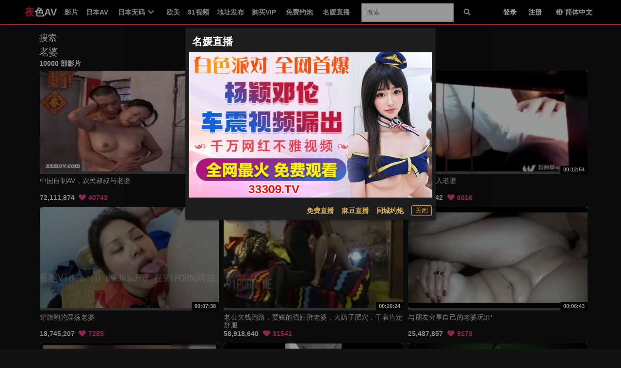

--- FILE ---
content_type: text/html; charset=UTF-8
request_url: https://yeseav.cc/search/%E8%80%81%E5%A9%86?f=hr
body_size: 13153
content:
<!doctype html><html data-theme=dark><head><title>老婆搜索结果 - 夜色AV</title><meta content=always name=referrer><meta content=always name=unsafe-url><meta name=viewport content="width=device-width, initial-scale=1, maximum-scale=1, user-scalable=no"><meta name=keywords content="老婆,女优列表,色情明星,成人,影片,日本,日本AV,性,少女,高清,AV,BT下载,在线播放"><meta name=description content="老婆搜索结果,色情影片下载,性感影片,少女,性爱影片,色情影片在线播放 "><meta name=author content="夜色AV"> <meta name="network" content="sexcloud">
<meta name="application-name" content="夜色AV">
<meta name="author" content="夜色AV">
<meta http-equiv="X-UA-Compatible" content="IE=edge,chrome=1">
<link rel="shortcut icon" href="/static/favicon.ico?aaff"/>
<link rel="canonical" href="https://yeseav.cc"/>
<link rel="manifest" href="/static/manifest.webmanifest">
 <script>window['\x61\x76\x73\x68\x6f\x77']={};</script></head><body class=notset> <script src=https://aixiaoxiao.xyz/yeseav/js/lib.js?600c2c466e7919 type=text/javascript></script><script src=https://aixiaoxiao.xyz/yeseav/js/t.js?dcaa5012fcd986 type=text/javascript></script><link href=https://aixiaoxiao.xyz/yeseav/css/g.css?a86f28c98458c9 rel=stylesheet type=text/css><script src=https://aixiaoxiao.xyz/yeseav/js/lib-a.js?20b0e046354706 type=text/javascript async></script> <div id=main-nav class="main-nav-video-show flex Mobile-Header" data-lang=chinese><div class="topbar flex items-center full-width"> <div class=Menu v-bind:class="{'show':show_menu}" v-if=is_mobile() v-cloak><div class=Title><span>菜单</span></div><div class=Items><a class=Item href=/categories/all>影片</a><a class=Item href=/jav>日本AV</a><a class=Item href=/jav/uncensored>日本无码</a><a class=Item href=/categories/91>91视频</a><a class=Item target=_blank href=/go/websites>地址发布</a><a class=Item href=/western>欧美</a><a class="Item " href=/buy/vip>购买VIP</a><q-separator></q-separator>    <a class="Item " target=_blank href="https://53446274.top/my/445.html?channelCode=71085">免费直播</a>   <a class=Item onclick=$g._livesex_dialog.show() href=javascript:void(0)> 直播大全</a> </div><div class=backgroud></div></div> <div class=Menu-Btn @click=on_menu v-if=is_mobile() v-cloak><i class="align justify icon"></i></div><a href=/ style=" color: white; font-size: 1.4em;"><span style="color: crimson">夜</span>色AV </a><div class=nav-item v-if=!is_mobile()><a class="nav-item hidden-xs" href=/categories/all>影片</a><a class="nav-item hidden-xs hidden-sm" data-nav=jav href=/jav>日本AV</a><span class="nav-item hidden-xs hidden-sm" data-nav=jav_uncensored> 日本无码 <i class="chevron down icon"></i>  <q-menu class=jav_studio_list v-cloak><q-list class="xs-size common_menu" style="min-width: 32px"><q-item clickable v-close-popup><q-item-section><a class=extend-via-pseudo-elem href=/jav/uncensored> 所有</a></q-item-section></q-item>  <q-item clickable v-close-popup><q-item-section><a class=extend-via-pseudo-elem href=/jav/studio/fc2>FC2</a></q-item-section></q-item>  <q-item clickable v-close-popup><q-item-section><a class=extend-via-pseudo-elem href=/jav/studio/heyzo>HEYZO</a></q-item-section></q-item>  <q-item clickable v-close-popup><q-item-section><a class=extend-via-pseudo-elem href=/jav/studio/kin8tengoku>金髪天國</a></q-item-section></q-item>  <q-item clickable v-close-popup><q-item-section><a class=extend-via-pseudo-elem href=/jav/studio/1pondo>一本道</a></q-item-section></q-item>  <q-item clickable v-close-popup><q-item-section><a class=extend-via-pseudo-elem href=/jav/studio/carib>加勒比</a></q-item-section></q-item>  <q-item clickable v-close-popup><q-item-section><a class=extend-via-pseudo-elem href=/jav/studio/paco>pacopacomama</a></q-item-section></q-item>  <q-item clickable v-close-popup><q-item-section><a class=extend-via-pseudo-elem href=/jav/studio/10musume>10musume</a></q-item-section></q-item>  <q-item clickable v-close-popup><q-item-section><a class=extend-via-pseudo-elem href=/jav/studio/tokyo-hot>东京热</a></q-item-section></q-item>  </q-list></q-menu> </span><a class="nav-item hidden-xs hidden-sm" href=/western data-nav=eu>欧美</a><a class="nav-item hidden-xs hidden-sm" href=/categories/91>91视频</a><a class="nav-item hidden-xs hidden-sm" target=_blank href=/go/websites>地址发布</a><a class="nav-item hidden-xs hidden-sm" href=/buy/vip>购买VIP</a>    <a class="nav-item Item hidden-xs hidden-sm ads-strong" target=_blank href="https://rhhbl1098.com">免费约炮</a>  <a class="nav-item Item hidden-xs hidden-sm ads-strong" target=_blank href="https://53446274.top/my/445.html?channelCode=71085">名媛直播</a>   </div> <div class="nav-item " v-if=show_search v-bind:class="{'show':'show_search','search-page':is_mobile()}"><div class="nav-wrapper items-center"><div class=nav-back v-if=is_mobile()><i class="arrow left icon q-mr-xs" @click=on_search_back></i></div><form class=zu-top-search action=/search/ method=get id=search_form><div class=search-box-input><input @focus=on_show_search_drawer v-model=search_keyword name=srchtxt placeholder="搜索" id=search_input type=search class="search-input ng-pristine ng-valid form-control-ex"></div></form></div></div><div class=unloaded-mark> <div class=ifr-search-zone v-bind:class="{'state-open':show_search_drawer,'dark':$g.config.color_theme == 'dark'}" id=ifr-search-zone v-cloak><div class=ifr-search-zone-container><div class=query-container><div class=query-zone><div class=query-box><i class="query-search ifanr2015 ifanr2015-search1"></i><form v-on:submit=on_goto_search :action=form.action ref=form :target=form.target><input type=text id=ifr-query-search v-model=search_keyword ref=dummykeyboard placeholder=请输入搜索关键词></form></div><i @click=on_close_search_drawer class="opacity-hidden js-close-btn close-btn ifanr2015 ifanr2015-delete2 close icon "></i><i id=ifr-cancel-search class="query-close ifanr2015 ifanr2015-guanbi1"></i></div></div></div>  <div class=ifr-search-zone-container><div class=loading id=loading></div><div class=search-ifr><h4 class=search-hot-title>热门搜索</h4><ul class=search-hot>  <li class=search-hot-list><i><a href="/search/人工智能?f=hr">人工智能</a></i></li>  <li class=search-hot-list><i><a href="/search/动漫?f=hr">动漫</a></i></li>  <li class=search-hot-list><i><a href="/search/胡桃?f=hr">胡桃</a></i></li>  <li class=search-hot-list><i><a href="/search/韩国限制级?f=hr">韩国限制级</a></i></li>  <li class=search-hot-list><i><a href="/search/强奸?f=hr">强奸</a></i></li>  <li class=search-hot-list><i><a href="/search/按摩?f=hr">按摩</a></i></li>  <li class=search-hot-list><i><a href="/search/香港三级?f=hr">香港三级</a></i></li>  <li class=search-hot-list><i><a href="/search/强奸成人?f=hr">强奸成人</a></i></li>  <li class=search-hot-list><i><a href="/search/黑人?f=hr">黑人</a></i></li>  <li class=search-hot-list><i><a href="/search/调教?f=hr">调教</a></i></li>  <li class=search-hot-list><i><a href="/search/麻豆?f=hr">麻豆</a></i></li>  <li class=search-hot-list><i><a href="/search/自慰?f=hr">自慰</a></i></li>  <li class=search-hot-list><i><a href="/search/哥哥操我?f=hr">哥哥操我</a></i></li>  <li class=search-hot-list><i><a href="/search/乱伦?f=hr">乱伦</a></i></li>  <li class=search-hot-list><i><a href="/search/喷水?f=hr">喷水</a></i></li>  <li class=search-hot-list><i><a href="/search/无码?f=hr">无码</a></i></li>  <li class=search-hot-list><i><a href="/search/黑丝?f=hr">黑丝</a></i></li>  <li class=search-hot-list><i><a href="/search/内射?f=hr">内射</a></i></li>  <li class=search-hot-list><i><a href="/search/萝莉?f=hr">萝莉</a></i></li>  <li class=search-hot-list><i><a href="/search/父母中文字幕?f=hr">父母中文字幕</a></i></li>  <li class=search-hot-list><i><a href="/search/在校女生?f=hr">在校女生</a></i></li>  <li class=search-hot-list><i><a href="/search/巨乳?f=hr">巨乳</a></i></li>  <li class=search-hot-list><i><a href="/search/熟女 群?f=hr">熟女 群</a></i></li>  <li class=search-hot-list><i><a href="/search/娜娜?f=hr">娜娜</a></i></li>  <li class=search-hot-list><i><a href="/search/阿姨?f=hr">阿姨</a></i></li>  <li class=search-hot-list><i><a href="/search/学生?f=hr">学生</a></i></li>  <li class=search-hot-list><i><a href="/search/老师?f=hr">老师</a></i></li>  <li class=search-hot-list><i><a href="/search/少妇?f=hr">少妇</a></i></li>  <li class=search-hot-list><i><a href="/search/探花?f=hr">探花</a></i></li>  <li class=search-hot-list><i><a href="/search/传媒?f=hr">传媒</a></i></li>  <li class=search-hot-list><i><a href="/search/偷情?f=hr">偷情</a></i></li>  <li class=search-hot-list><i><a href="/search/换妻?f=hr">换妻</a></i></li>  <li class=search-hot-list><i><a href="/search/中国老熟女?f=hr">中国老熟女</a></i></li>  <li class=search-hot-list><i><a href="/search/高潮?f=hr">高潮</a></i></li>  <li class=search-hot-list><i><a href="/search/妈妈?f=hr">妈妈</a></i></li>  <li class=search-hot-list><i><a href="/search/伪娘?f=hr">伪娘</a></i></li>  <li class=search-hot-list><i><a href="/search/素人熟女ナンパ?f=hr">素人熟女ナンパ</a></i></li>  <li class=search-hot-list><i><a href="/search/白丝?f=hr">白丝</a></i></li>  <li class=search-hot-list><i><a href="/search/韩国?f=hr">韩国</a></i></li>  <li class=search-hot-list><i><a href="/search/偷拍?f=hr">偷拍</a></i></li>  <li class=search-hot-list><i><a href="/search/中文字幕?f=hr">中文字幕</a></i></li>  <li class=search-hot-list><i><a href="/search/丝袜?f=hr">丝袜</a></i></li>  <li class=search-hot-list><i><a href="/search/夜袭儿媳?f=hr">夜袭儿媳</a></i></li>  <li class=search-hot-list><i><a href="/search/熟女?f=hr">熟女</a></i></li>  <li class=search-hot-list><i><a href="/search/母狗?f=hr">母狗</a></i></li>  <li class=search-hot-list><i><a href="/search/母子?f=hr">母子</a></i></li>  <li class=search-hot-list><i><a href="/search/糖心?f=hr">糖心</a></i></li>  <li class=search-hot-list><i><a href="/search/足交?f=hr">足交</a></i></li>  <li class=search-hot-list><i><a href="/search/合集?f=hr">合集</a></i></li>  <li class=search-hot-list><i><a href="/search/三上悠亚?f=hr">三上悠亚</a></i></li>  <li class=search-hot-list><i><a href="/search/人妻?f=hr">人妻</a></i></li>  <li class=search-hot-list><i><a href="/search/女友内裤?f=hr">女友内裤</a></i></li>  <li class=search-hot-list><i><a href="/search/白虎?f=hr">白虎</a></i></li>  <li class=search-hot-list><i><a href="/search/绿帽?f=hr">绿帽</a></i></li>  <li class=search-hot-list><i><a href="/search/勾引?f=hr">勾引</a></i></li>  <li class=search-hot-list><i><a href="/search/剧情?f=hr">剧情</a></i></li>  <li class=search-hot-list><i><a href="/search/多人?f=hr">多人</a></i></li>  <li class=search-hot-list><i><a href="/search/真实?f=hr">真实</a></i></li>  <li class=search-hot-list><i><a href="/search/嫂子?f=hr">嫂子</a></i></li>  <li class=search-hot-list><i><a href="/search/迷奸?f=hr">迷奸</a></i></li>  <li class=search-hot-list><i><a href="/search/原神?f=hr">原神</a></i></li>  <li class=search-hot-list><i><a href="/search/女同?f=hr">女同</a></i></li>  <li class=search-hot-list><i><a href="/search/男同?f=hr">男同</a></i></li>  <li class=search-hot-list><i><a href="/search/人妖?f=hr">人妖</a></i></li>  <li class=search-hot-list><i><a href="/search/对白?f=hr">对白</a></i></li>  <li class=search-hot-list><i><a href="/search/日本少女按摩?f=hr">日本少女按摩</a></i></li>  <li class=search-hot-list><i><a href="/search/轮奸?f=hr">轮奸</a></i></li>  <li class=search-hot-list><i><a href="/search/户外?f=hr">户外</a></i></li>  <li class=search-hot-list><i><a href="/search/极品?f=hr">极品</a></i></li>  <li class=search-hot-list><i><a href="/search/闺蜜?f=hr">闺蜜</a></i></li>  <li class=search-hot-list><i><a href="/search/双飞?f=hr">双飞</a></i></li>  <li class=search-hot-list><i><a href="/search/情侣?f=hr">情侣</a></i></li>  <li class=search-hot-list><i><a href="/search/10人生活/?f=hr">10人生活/</a></i></li>  <li class=search-hot-list><i><a href="/search/桥本香菜?f=hr">桥本香菜</a></i></li>  <li class=search-hot-list><i><a href="/search/波多野结衣?f=hr">波多野结衣</a></i></li>  <li class=search-hot-list><i><a href="/search/岳母?f=hr">岳母</a></i></li>  <li class=search-hot-list><i><a href="/search/捆绑?f=hr">捆绑</a></i></li>  <li class=search-hot-list><i><a href="/search/抖音?f=hr">抖音</a></i></li>  <li class=search-hot-list><i><a href="/search/撮影寝取?f=hr">撮影寝取</a></i></li>  <li class=search-hot-list><i><a href="/search/秘书?f=hr">秘书</a></i></li>  <li class=search-hot-list><i><a href="/search/空姐?f=hr">空姐</a></i></li>  <li class=search-hot-list><i><a href="/search/国产?f=hr">国产</a></i></li>  <li class=search-hot-list><i><a href="/search/眼镜?f=hr">眼镜</a></i></li>  <li class=search-hot-list><i><a href="/search/体育生?f=hr">体育生</a></i></li>  <li class=search-hot-list><i><a href="/search/打屁股?f=hr">打屁股</a></i></li>  <li class=search-hot-list><i><a href="/search/瑜伽?f=hr">瑜伽</a></i></li>  <li class=search-hot-list><i><a href="/search/空运催乳?f=hr">空运催乳</a></i></li>  <li class=search-hot-list><i><a href="/search/良家?f=hr">良家</a></i></li>  <li class=search-hot-list><i><a href="/search/孕妇?f=hr">孕妇</a></i></li>  <li class=search-hot-list><i><a href="/search/母女?f=hr">母女</a></i></li>  <li class=search-hot-list><i><a href="/search/白浆?f=hr">白浆</a></i></li>  <li class=search-hot-list><i><a href="/search/技师?f=hr">技师</a></i></li>  <li class=search-hot-list><i><a href="/search/湿逼?f=hr">湿逼</a></i></li>  <li class=search-hot-list><i><a href="/search/明星?f=hr">明星</a></i></li>  <li class=search-hot-list><i><a href="/search/大奶?f=hr">大奶</a></i></li>  <li class=search-hot-list><i><a href="/search/继母?f=hr">继母</a></i></li>  <li class=search-hot-list><i><a href="/search/唐伯虎?f=hr">唐伯虎</a></i></li>  <li class=search-hot-list><i><a href="/search/网红?f=hr">网红</a></i></li>  <li class=search-hot-list><i><a href="/search/姐姐?f=hr">姐姐</a></i></li>  <li class=search-hot-list><i><a href="/search/模特?f=hr">模特</a></i></li>  <li class=search-hot-list><i><a href="/search/欧美?f=hr">欧美</a></i></li>  <li class=search-hot-list><i><a href="/search/肛交?f=hr">肛交</a></i></li>  <li class=search-hot-list><i><a href="/search/娇妻?f=hr">娇妻</a></i></li>  <li class=search-hot-list><i><a href="/search/同性?f=hr">同性</a></i></li>  <li class=search-hot-list><i><a href="/search/做朋友?f=hr">做朋友</a></i></li>  <li class=search-hot-list><i><a href="/search/电话?f=hr">电话</a></i></li>  <li class=search-hot-list><i><a href="/search/一本道?f=hr">一本道</a></i></li>  <li class=search-hot-list><i><a href="/search/姐弟?f=hr">姐弟</a></i></li>  <li class=search-hot-list><i><a href="/search/丝巾捆绑?f=hr">丝巾捆绑</a></i></li>  <li class=search-hot-list><i><a href="/search/sm?f=hr">sm</a></i></li>  <li class=search-hot-list><i><a href="/search/出轨?f=hr">出轨</a></i></li>  <li class=search-hot-list><i><a href="/search/幼女?f=hr">幼女</a></i></li>  <li class=search-hot-list><i><a href="/search/处女?f=hr">处女</a></i></li>  <li class=search-hot-list><i><a href="/search/女王?f=hr">女王</a></i></li>  <li class=search-hot-list><i><a href="/search/御姐?f=hr">御姐</a></i></li>  <li class=search-hot-list><i><a href="/search/破处?f=hr">破处</a></i></li>  <li class=search-hot-list><i><a href="/search/jk?f=hr">jk</a></i></li>  <li class=search-hot-list><i><a href="/search/大学生?f=hr">大学生</a></i></li>  <li class=search-hot-list><i><a href="/search/健身?f=hr">健身</a></i></li>  <li class=search-hot-list><i><a href="/search/打飞机?f=hr">打飞机</a></i></li>  <li class=search-hot-list><i><a href="/search/中文?f=hr">中文</a></i></li>  <li class=search-hot-list><i><a href="/search/女儿?f=hr">女儿</a></i></li>  <li class=search-hot-list><i><a href="/search/河北彩花?f=hr">河北彩花</a></i></li>  <li class=search-hot-list><i><a href="/search/张津瑜?f=hr">张津瑜</a></i></li>  <li class=search-hot-list><i><a href="/search/厕所?f=hr">厕所</a></i></li>  <li class=search-hot-list><i><a href="/search/女神?f=hr">女神</a></i></li>  <li class=search-hot-list><i><a href="/search/母乳?f=hr">母乳</a></i></li>  <li class=search-hot-list><i><a href="/search/cos?f=hr">cos</a></i></li>  <li class=search-hot-list><i><a href="/search/舔逼?f=hr">舔逼</a></i></li>  <li class=search-hot-list><i><a href="/search/初中生?f=hr">初中生</a></i></li>  <li class=search-hot-list><i><a href="/search/高中?f=hr">高中</a></i></li>  <li class=search-hot-list><i><a href="/search/変態奥様?f=hr">変態奥様</a></i></li>  <li class=search-hot-list><i><a href="/search/邻居?f=hr">邻居</a></i></li>  <li class=search-hot-list><i><a href="/search/露出?f=hr">露出</a></i></li>  <li class=search-hot-list><i><a href="/search/白袜?f=hr">白袜</a></i></li>  <li class=search-hot-list><i><a href="/search/后入?f=hr">后入</a></i></li>  <li class=search-hot-list><i><a href="/search/海角?f=hr">海角</a></i></li>  <li class=search-hot-list><i><a href="/search/护士?f=hr">护士</a></i></li>  <li class=search-hot-list><i><a href="/search/父女?f=hr">父女</a></i></li>  <li class=search-hot-list><i><a href="/search/相泽南相泽南?f=hr">相泽南相泽南</a></i></li>  <li class=search-hot-list><i><a href="/search/深喉?f=hr">深喉</a></i></li>  <li class=search-hot-list><i><a href="/search/妹妹?f=hr">妹妹</a></i></li>  <li class=search-hot-list><i><a href="/search/打电话?f=hr">打电话</a></i></li>  <li class=search-hot-list><i><a href="/search/鹿少女演绎?f=hr">鹿少女演绎</a></i></li>  <li class=search-hot-list><i><a href="/search/反差?f=hr">反差</a></i></li>  <li class=search-hot-list><i><a href="/search/淫语?f=hr">淫语</a></i></li>  <li class=search-hot-list><i><a href="/search/肉丝?f=hr">肉丝</a></i></li>  <li class=search-hot-list><i><a href="/search/直播?f=hr">直播</a></i></li>  <li class=search-hot-list><i><a href="/search/3p?f=hr">3p</a></i></li>  <li class=search-hot-list><i><a href="/search/吴梦梦?f=hr">吴梦梦</a></i></li>  <li class=search-hot-list><i><a href="/search/寸止?f=hr">寸止</a></i></li>  <li class=search-hot-list><i><a href="/search/潮吹?f=hr">潮吹</a></i></li>  <li class=search-hot-list><i><a href="/search/三级?f=hr">三级</a></i></li>  <li class=search-hot-list><i><a href="/search/卡在窗户?f=hr">卡在窗户</a></i></li>  <li class=search-hot-list><i><a href="/search/福利姬?f=hr">福利姬</a></i></li>  <li class=search-hot-list><i><a href="/search/制服?f=hr">制服</a></i></li>  <li class=search-hot-list><i><a href="/search/3D?f=hr">3D</a></i></li>  <li class=search-hot-list><i><a href="/search/台湾?f=hr">台湾</a></i></li>  <li class=search-hot-list><i><a href="/search/女性向?f=hr">女性向</a></i></li>  <li class=search-hot-list><i><a href="/search/凪光?f=hr">凪光</a></i></li>  <li class=search-hot-list><i><a href="/search/推油?f=hr">推油</a></i></li>  <li class=search-hot-list><i><a href="/search/饼干姐姐?f=hr">饼干姐姐</a></i></li>  <li class=search-hot-list><i><a href="/search/公公?f=hr">公公</a></i></li>  <li class=search-hot-list><i><a href="/search/老婆?f=hr">老婆</a></i></li>  <li class=search-hot-list><i><a href="/search/佐山爱?f=hr">佐山爱</a></i></li>  <li class=search-hot-list><i><a href="/search/屁眼?f=hr">屁眼</a></i></li>  <li class=search-hot-list><i><a href="/search/办公室?f=hr">办公室</a></i></li>  <li class=search-hot-list><i><a href="/search/口爆?f=hr">口爆</a></i></li>  <li class=search-hot-list><i><a href="/search/桥本有菜?f=hr">桥本有菜</a></i></li>  <li class=search-hot-list><i><a href="/search/李雅?f=hr">李雅</a></i></li>  <li class=search-hot-list><i><a href="/search/清纯?f=hr">清纯</a></i></li>  <li class=search-hot-list><i><a href="/search/葵司?f=hr">葵司</a></i></li>  <li class=search-hot-list><i><a href="/search/麻豆传媒?f=hr">麻豆传媒</a></i></li>  <li class=search-hot-list><i><a href="/search/爱田奈奈步兵?f=hr">爱田奈奈步兵</a></i></li>  <li class=search-hot-list><i><a href="/search/深田咏美?f=hr">深田咏美</a></i></li>  <li class=search-hot-list><i><a href="/search/牛仔裤?f=hr">牛仔裤</a></i></li>  <li class=search-hot-list><i><a href="/search/跳蛋?f=hr">跳蛋</a></i></li>  <li class=search-hot-list><i><a href="/search/大屁股?f=hr">大屁股</a></i></li>  <li class=search-hot-list><i><a href="/search/杨幂?f=hr">杨幂</a></i></li>  <li class=search-hot-list><i><a href="/search/警花?f=hr">警花</a></i></li>  <li class=search-hot-list><i><a href="/search/91?f=hr">91</a></i></li>  <li class=search-hot-list><i><a href="/search/相泽南?f=hr">相泽南</a></i></li>  <li class=search-hot-list><i><a href="/search/人兽?f=hr">人兽</a></i></li>  <li class=search-hot-list><i><a href="/search/小学生?f=hr">小学生</a></i></li>  <li class=search-hot-list><i><a href="/search/交换?f=hr">交换</a></i></li>  <li class=search-hot-list><i><a href="/search/露脸?f=hr">露脸</a></i></li>  <li class=search-hot-list><i><a href="/search/主播?f=hr">主播</a></i></li>  <li class=search-hot-list><i><a href="/search/口交?f=hr">口交</a></i></li>  <li class=search-hot-list><i><a href="/search/痉挛?f=hr">痉挛</a></i></li>  <li class=search-hot-list><i><a href="/search/约炮?f=hr">约炮</a></i></li>  <li class=search-hot-list><i><a href="/search/大象传媒?f=hr">大象传媒</a></i></li>  <li class=search-hot-list><i><a href="/search/东北?f=hr">东北</a></i></li>  <li class=search-hot-list><i><a href="/search/单男?f=hr">单男</a></i></li>  <li class=search-hot-list><i><a href="/search/少女?f=hr">少女</a></i></li>  <li class=search-hot-list><i><a href="/search/美女?f=hr">美女</a></i></li>  <li class=search-hot-list><i><a href="/search/迪热力巴?f=hr">迪热力巴</a></i></li>  <li class=search-hot-list><i><a href="/search/车震?f=hr">车震</a></i></li>  <li class=search-hot-list><i><a href="/search/暴力?f=hr">暴力</a></i></li>  <li class=search-hot-list><i><a href="/search/骚?f=hr">骚</a></i></li>  <li class=search-hot-list><i><a href="/search/夫妻?f=hr">夫妻</a></i></li>  <li class=search-hot-list><i><a href="/search/老板娘?f=hr">老板娘</a></i></li>  <li class=search-hot-list><i><a href="/search/舞蹈?f=hr">舞蹈</a></i></li>  <li class=search-hot-list><i><a href="/search/俄罗斯?f=hr">俄罗斯</a></i></li>  <li class=search-hot-list><i><a href="/search/舔?f=hr">舔</a></i></li>  <li class=search-hot-list><i><a href="/search/抽搐?f=hr">抽搐</a></i></li>  <li class=search-hot-list><i><a href="/search/加勒比?f=hr">加勒比</a></i></li>  <li class=search-hot-list><i><a href="/search/上司?f=hr">上司</a></i></li>  <li class=search-hot-list><i><a href="/search/同事?f=hr">同事</a></i></li>  <li class=search-hot-list><i><a href="/search/推特?f=hr">推特</a></i></li>  <li class=search-hot-list><i><a href="/search/酒吧?f=hr">酒吧</a></i></li>  <li class=search-hot-list><i><a href="/search/宿舍?f=hr">宿舍</a></i></li>  <li class=search-hot-list><i><a href="/search/玩偶姐姐?f=hr">玩偶姐姐</a></i></li>  <li class=search-hot-list><i><a href="/search/动画?f=hr">动画</a></i></li>  <li class=search-hot-list><i><a href="/search/换脸?f=hr">换脸</a></i></li>  <li class=search-hot-list><i><a href="/search/爸爸?f=hr">爸爸</a></i></li>  <li class=search-hot-list><i><a href="/search/变态?f=hr">变态</a></i></li>  <li class=search-hot-list><i><a href="/search/女友?f=hr">女友</a></i></li>  <li class=search-hot-list><i><a href="/search/足浴?f=hr">足浴</a></i></li>  <li class=search-hot-list><i><a href="/search/KTV?f=hr">KTV</a></i></li>  <li class=search-hot-list><i><a href="/search/东京热?f=hr">东京热</a></i></li>  <li class=search-hot-list><i><a href="/search/农村?f=hr">农村</a></i></li>  <li class=search-hot-list><i><a href="/search/丈母娘?f=hr">丈母娘</a></i></li>  <li class=search-hot-list><i><a href="/search/中山纱?f=hr">中山纱</a></i></li>  <li class=search-hot-list><i><a href="/search/兄妹?f=hr">兄妹</a></i></li>  <li class=search-hot-list><i><a href="/search/小姨子?f=hr">小姨子</a></i></li>  <li class=search-hot-list><i><a href="/search/枫?f=hr">枫</a></i></li>  <li class=search-hot-list><i><a href="/search/高中生?f=hr">高中生</a></i></li>  <li class=search-hot-list><i><a href="/search/三上?f=hr">三上</a></i></li>  <li class=search-hot-list><i><a href="/search/苍井空?f=hr">苍井空</a></i></li>  <li class=search-hot-list><i><a href="/search/哭?f=hr">哭</a></i></li>  <li class=search-hot-list><i><a href="/search/枫花恋?f=hr">枫花恋</a></i></li>  <li class=search-hot-list><i><a href="/search/丰满?f=hr">丰满</a></i></li>  <li class=search-hot-list><i><a href="/search/未成年?f=hr">未成年</a></i></li>  <li class=search-hot-list><i><a href="/search/炮机?f=hr">炮机</a></i></li>  <li class=search-hot-list><i><a href="/search/学妹?f=hr">学妹</a></i></li>  <li class=search-hot-list><i><a href="/search/刘玥?f=hr">刘玥</a></i></li>  <li class=search-hot-list><i><a href="/search/深田?f=hr">深田</a></i></li>  <li class=search-hot-list><i><a href="/search/吉泽明步?f=hr">吉泽明步</a></i></li>  <li class=search-hot-list><i><a href="/search/灌肠?f=hr">灌肠</a></i></li>  <li class=search-hot-list><i><a href="/search/学校?f=hr">学校</a></i></li>  <li class=search-hot-list><i><a href="/search/车模?f=hr">车模</a></i></li>  <li class=search-hot-list><i><a href="/search/李政宰?f=hr">李政宰</a></i></li>  <li class=search-hot-list><i><a href="/search/柚子猫?f=hr">柚子猫</a></i></li>  <li class=search-hot-list><i><a href="/search/高跟?f=hr">高跟</a></i></li>  <li class=search-hot-list><i><a href="/search/北条麻妃?f=hr">北条麻妃</a></i></li>  <li class=search-hot-list><i><a href="/search/强上?f=hr">强上</a></i></li>  <li class=search-hot-list><i><a href="/search/大桥未久?f=hr">大桥未久</a></i></li>  <li class=search-hot-list><i><a href="/search/虐待?f=hr">虐待</a></i></li>  <li class=search-hot-list><i><a href="/search/旗袍?f=hr">旗袍</a></i></li>  <li class=search-hot-list><i><a href="/search/森日向子?f=hr">森日向子</a></i></li>  <li class=search-hot-list><i><a href="/search/老阿姨?f=hr">老阿姨</a></i></li>  <li class=search-hot-list><i><a href="/search/医生?f=hr">医生</a></i></li>  <li class=search-hot-list><i><a href="/search/吞精?f=hr">吞精</a></i></li>  <li class=search-hot-list><i><a href="/search/诱惑?f=hr">诱惑</a></i></li>  <li class=search-hot-list><i><a href="/search/ktv?f=hr">ktv</a></i></li>  <li class=search-hot-list><i><a href="/search/拳交?f=hr">拳交</a></i></li>  <li class=search-hot-list><i><a href="/search/麻酥酥?f=hr">麻酥酥</a></i></li>  <li class=search-hot-list><i><a href="/search/儿子?f=hr">儿子</a></i></li>  <li class=search-hot-list><i><a href="/search/自拍?f=hr">自拍</a></i></li>  <li class=search-hot-list><i><a href="/search/情趣?f=hr">情趣</a></i></li>  <li class=search-hot-list><i><a href="/search/高跟鞋?f=hr">高跟鞋</a></i></li>  <li class=search-hot-list><i><a href="/search/母亲?f=hr">母亲</a></i></li>  <li class=search-hot-list><i><a href="/search/狗?f=hr">狗</a></i></li>  <li class=search-hot-list><i><a href="/search/叶山小百合?f=hr">叶山小百合</a></i></li>  <li class=search-hot-list><i><a href="/search/射精?f=hr">射精</a></i></li>  <li class=search-hot-list><i><a href="/search/捷克?f=hr">捷克</a></i></li>  <li class=search-hot-list><i><a href="/search/搭讪?f=hr">搭讪</a></i></li>  <li class=search-hot-list><i><a href="/search/酒店?f=hr">酒店</a></i></li>  <li class=search-hot-list><i><a href="/search/仁科百桦?f=hr">仁科百桦</a></i></li>  <li class=search-hot-list><i><a href="/search/富婆?f=hr">富婆</a></i></li>  <li class=search-hot-list><i><a href="/search/尿?f=hr">尿</a></i></li>  <li class=search-hot-list><i><a href="/search/猎奇?f=hr">猎奇</a></i></li>  <li class=search-hot-list><i><a href="/search/潮喷?f=hr">潮喷</a></i></li>  <li class=search-hot-list><i><a href="/search/中文音声?f=hr">中文音声</a></i></li>  <li class=search-hot-list><i><a href="/search/菊花?f=hr">菊花</a></i></li>  <li class=search-hot-list><i><a href="/search/桃乃木香奈?f=hr">桃乃木香奈</a></i></li>  <li class=search-hot-list><i><a href="/search/综艺?f=hr">综艺</a></i></li>  <li class=search-hot-list><i><a href="/search/女仆?f=hr">女仆</a></i></li>  <li class=search-hot-list><i><a href="/search/短发?f=hr">短发</a></i></li>  <li class=search-hot-list><i><a href="/search/销售?f=hr">销售</a></i></li>  <li class=search-hot-list><i><a href="/search/骚话?f=hr">骚话</a></i></li>  <li class=search-hot-list><i><a href="/search/爆乳?f=hr">爆乳</a></i></li>  <li class=search-hot-list><i><a href="/search/瑜伽裤?f=hr">瑜伽裤</a></i></li>  <li class=search-hot-list><i><a href="/search/摄像头?f=hr">摄像头</a></i></li>  <li class=search-hot-list><i><a href="/search/游戏?f=hr">游戏</a></i></li>  <li class=search-hot-list><i><a href="/search/脑电波?f=hr">脑电波</a></i></li>  <li class=search-hot-list><i><a href="/search/女上司?f=hr">女上司</a></i></li>  <li class=search-hot-list><i><a href="/search/新娘?f=hr">新娘</a></i></li>  <li class=search-hot-list><i><a href="/search/刺激?f=hr">刺激</a></i></li>  <li class=search-hot-list><i><a href="/search/会所?f=hr">会所</a></i></li>  <li class=search-hot-list><i><a href="/search/古装?f=hr">古装</a></i></li>  <li class=search-hot-list><i><a href="/search/河北?f=hr">河北</a></i></li>  <li class=search-hot-list><i><a href="/search/00后?f=hr">00后</a></i></li>  <li class=search-hot-list><i><a href="/search/初中?f=hr">初中</a></i></li>  <li class=search-hot-list><i><a href="/search/媚药?f=hr">媚药</a></i></li>  <li class=search-hot-list><i><a href="/search/强推?f=hr">强推</a></i></li>  <li class=search-hot-list><i><a href="/search/帅哥?f=hr">帅哥</a></i></li>  <li class=search-hot-list><i><a href="/search/电车?f=hr">电车</a></i></li>  <li class=search-hot-list><i><a href="/search/SM?f=hr">SM</a></i></li>  <li class=search-hot-list><i><a href="/search/明里?f=hr">明里</a></i></li>  </ul><div class="load-more none" id=search-load-more><button id=next-page>加载更多</button></div></div></div>  </div> </div><div class="nav-item hidden-xs hidden-sm q-ml-xs " @click=on_show_search_drawer><i class="search icon"></i></div> <div class="nav-item q-ml-auto flex flex-center"> <a v-if=!userdata class="nav-icon float-right" href=/account/signin> 登录 </a><a v-if=!userdata class="nav-icon float-right" href=/account/signup> 注册 </a> <div id=user-menu v-if=userdata v-bind:class="{'ml-auto':is_mobile()}" class=" flex user-menu flex-center" v-cloak><div class=" menu-text rounded-borders flex flex-center user_center"><i class="user icon"></i> {[userdata.username]} <q-menu v-model=showing class=user-drop-menu><q-list class=user-menu-list style="min-width: 100px"><q-item clickable v-close-popup><q-item-section><a class=item :href="'/user/' + userdata.user.uid"><i class="icon-user q-mr-sm "></i> 帐号信息 </a></q-item-section></q-item><q-item clickable v-close-popup><q-item-section><a class=item @click=on_logout :href="'/user/' + userdata.user.uid + '/browselogs'"><i class="icon-signout q-mr-sm "></i> 浏览记录 </a></q-item-section></q-item><q-item clickable v-close-popup><q-item-section><a class=item @click=on_logout :href="'/user/' + userdata.user.uid + '/collects'"><i class="icon-signout q-mr-sm "></i> 收藏 </a></q-item-section></q-item><q-item clickable v-close-popup><q-item-section><a class=item @click=on_logout :href="'/user/' + userdata.user.uid + '/vip'"><i class="icon-signout q-mr-sm "></i> 我的vip </a></q-item-section></q-item><q-item clickable v-close-popup><q-item-section><a class=item @click=on_logout href=/user/logout><i class="icon-signout q-mr-sm "></i> 退出 </a></q-item-section></q-item></q-list></q-menu></div></div> <div v-if=!is_mobile() class=q-ml-md> <span title=多语言 class=switch_lang_select><i class="globe icon"></i><span v-if=!is_mobile()><span v-if=defalut_lang_display() v-html=defalut_lang_display()></span><span v-else>简体中文</span></span><q-menu v-if=$g.loaded><q-list style="min-width: 100px" class=switch_lang_list v-if=$g.lang.config><q-item class=lang-item clickable v-close-popup v-for="lang_object in $g.lang.config.all_names"><q-item-section><a :href="'/user/lang/switch/' + lang_object['name'] + '?f=' + window.location.href">{[lang_object['display']]}</a></q-item-section></q-item></q-list></q-menu></span> </div></div></div><div class=bottombar v-if=is_mobile()><div class=nav-item><a class="nav-item hidden-xs" href=/categories/all>影片</a><a class="nav-item hidden-xs hidden-sm" href=/jav>日本AV</a><span class="nav-item hidden-xs hidden-sm"> 日本无码 <i class="chevron down icon"></i>  <q-menu class=jav_studio_list v-cloak><q-list class="xs-size common_menu" style="min-width: 32px"><q-item clickable v-close-popup><q-item-section><a class=extend-via-pseudo-elem href=/jav/uncensored> 所有</a></q-item-section></q-item>  <q-item clickable v-close-popup><q-item-section><a class=extend-via-pseudo-elem href=/jav/studio/fc2>FC2</a></q-item-section></q-item>  <q-item clickable v-close-popup><q-item-section><a class=extend-via-pseudo-elem href=/jav/studio/heyzo>HEYZO</a></q-item-section></q-item>  <q-item clickable v-close-popup><q-item-section><a class=extend-via-pseudo-elem href=/jav/studio/kin8tengoku>金髪天國</a></q-item-section></q-item>  <q-item clickable v-close-popup><q-item-section><a class=extend-via-pseudo-elem href=/jav/studio/1pondo>一本道</a></q-item-section></q-item>  <q-item clickable v-close-popup><q-item-section><a class=extend-via-pseudo-elem href=/jav/studio/carib>加勒比</a></q-item-section></q-item>  <q-item clickable v-close-popup><q-item-section><a class=extend-via-pseudo-elem href=/jav/studio/paco>pacopacomama</a></q-item-section></q-item>  <q-item clickable v-close-popup><q-item-section><a class=extend-via-pseudo-elem href=/jav/studio/10musume>10musume</a></q-item-section></q-item>  <q-item clickable v-close-popup><q-item-section><a class=extend-via-pseudo-elem href=/jav/studio/tokyo-hot>东京热</a></q-item-section></q-item>  </q-list></q-menu> </span><a class="nav-item hidden-xs hidden-sm" href=/western>欧美</a><a class="nav-item hidden-xs hidden-sm" href=/categories/91>91视频</a>    <a class="nav-item hidden-xs hidden-sm ads-strong" target=_blank href="https://53446274.top/my/445.html?channelCode=71085">麻豆直播</a>   </div></div></div><script>var M={delimiters:['{[',']}'],data(){return{showing:false,};},methods:{},created:function(e){$g.defalut_lang_display="简体中文";$g.wait_footerjs(this.$forceUpdate());},};let C=Vue.extend({mixins:[M,$g.USERCTOR,$g.SEARCHFORM,$g.MOBILE_MENU,$g.LANG,$g.G,$g.SEARCH]});$g._h=$m('main-nav',C);</script><div id=site-content class="site-content container ui">    <q-dialog id=alert_windows v-if="ads_conf && show_mark" v-model=show_mark v-cloak><q-card class="up-dialog-auto alert_windows"><q-card-section class="row items-center q-pb-none"><div class="text-h5 text-bold">{[ads_conf['name']]}</div><q-space/><q-btn icon=close :size="'sm'" flat round dense v-close-popup /></q-card-section><q-card-actions align=right v-if=ads_conf><a :href="ads_conf['url']" target=_blank class=full-width><q-responsive :ratio=600/360><img :src="ads_conf['image']"></q-responsive></a></q-card-actions><q-card-actions align=right><a :href="dialog_text_ads_conf['url']" target=_blank class="dialog_text q-mr-md" v-if=dialog_text_ads_conf_list v-for="dialog_text_ads_conf in dialog_text_ads_conf_list"> {[dialog_text_ads_conf['name']]} </a><q-btn size=13px @click=on_close outline style="color: #fd8c00;" label="关闭"></q-btn></q-card-actions></q-card></q-dialog><script>var now_time=new Date().getTime()/1000;var is_show=false;var Main={delimiters:['{[',']}'],data(){return{dialog_text_ads_conf_list:undefined,ads_conf:undefined};},methods:{on_close:function(){this.show_mark=false;}},created:function(){this.ads_position="alert.windows";this.show_mark=false;this.$nextTick(()=>{var ads_object=this.$config['ads_object'];var dialog_text_ads_conf=ads_object['dialog.text'];this.dialog_text_ads_conf_list=Object.keys(dialog_text_ads_conf).map((key)=>dialog_text_ads_conf[key]);if(this.ads_list){this.ads_conf=this.ads_list[0];}
console.log('[alert.windows]ads_conf:',this.ads_conf);});}};$g["alert.windows"]=$m('alert_windows',Vue.extend({mixins:[$g.ADSOBJET,Main,$g.G]}));if(!$g.user.is_vip){is_show=true;var alert_window_time=localStorage.getItem('alert_window:time');alert_window_time=parseInt(alert_window_time);if(!isNaN(alert_window_time)){if(now_time-alert_window_time<60*6.6666){is_show=false;}}};setTimeout(()=>{if($g["alert.windows"]){$g["alert.windows"].show_mark=is_show;if(is_show){localStorage.setItem('alert_window:time',now_time);}}},888);</script>      <div id=yfc41291e43f312b94ab02681a6612af3 v-if=is_show() data-version=1.0.1><span :key="ads_conf.zone + ':' + index" v-for="(ads_conf,index) in ads_list" v-bind:class="[class_name, old_ads_classname_list]"><a rel=nofollow :href="ads_conf['url']" target=_blank><q-responsive :ratio=660/60><q-img :ref="ads_conf['name']" v-if=show_ads :src="ads_conf['image']" spinner-color=transparent loading=lazy @error=on_error><template v-if="ads_conf['backup_image']" v-slot:error><img :src="ads_conf['backup_image']"></template></q-img></q-responsive></a></span></div><script>try{var M={data(){return{show_ads:false,show_ads_index:0,name:"yfc41291e43f312b94ab02681a6612af3"}},created:function(){this.ads_position="top.banner";setTimeout(()=>{this.show_ads=true;let i=document.getElementById(this.name);if(i){i.removeAttribute('id');i.setAttribute('class',this.name)}},1)},methods:{on_error:function(e){console.log('[ads]on_error:',e);},ads_image_url:function(ads_conf){if(ads_conf){return ads_conf['image'];}}}}
var Ctor=Vue.extend({mixins:[ADSOBJET,M]});$g["top.banner"]=$m('#yfc41291e43f312b94ab02681a6612af3',Ctor);}catch(e){console.log('ads e:',e);}</script>     <script>var searchdata_object="{'keyword': '老婆', 'page': 1}";$g.searchdata_object=JSON.parse(searchdata_object.replace(new RegExp('\'',"gm"),'"'));</script>  <div id=list_videos_common_videos_list><section class="content-header q-pt-none"><div class=container><div class="title-with-avatar center"><div class=title-box><h6 class="sub-title mb-1">搜索</h6><h2 class="h3-md mb-1"> 老婆</h2><span class="inactive-color fs-2 mb-0">10000 部影片</span></div></div><nav class="sort-nav none"><ul id=list_videos_common_videos_list_sort_list><li><a data-action=ajax data-container-id=list_videos_common_videos_list_sort_list data-block-id=list_videos_common_videos_list data-parameters=sort_by:post_date_and_popularity href=#>近期最佳</a></li><li class=active><a data-action=ajax data-container-id=list_videos_common_videos_list_sort_list data-block-id=list_videos_common_videos_list data-parameters=sort_by:post_date href=#>最近更新</a></li><li><a data-action=ajax data-container-id=list_videos_common_videos_list_sort_list data-block-id=list_videos_common_videos_list data-parameters=sort_by:video_viewed href=#>最多觀看</a></li><li><a data-action=ajax data-container-id=list_videos_common_videos_list_sort_list data-block-id=list_videos_common_videos_list data-parameters=sort_by:most_favourited href=#>最高收藏</a></li></ul></nav></div></section><div class=container><section class="pb-3 pb-e-lg-40">  <div class="row gutter-20">      <div class="col-6 col-sm-4 col-lg-3 avdata" data-tid="16381" data-avdata-type="0" data-space_name="s5" data-hash-id="1700a7884b10106ce3671be7a19795e7"><a class="video-img-box mb-e-20" href=/video/16381 target=_blank><div class="img-box preview-video-container"><img class="lazy cover-img lazy-load webp" src=/static/images/placeholder-md.jpg data-src=https://timg216.top/videos/1700a7884b10106ce3671be7a19795e7/cover/5_320_180?ih=1 data-preview=https://timg216.top/videos/1700a7884b10106ce3671be7a19795e7/preview.mp4><div class=absolute-bottom-right><span class=label>00:57:15</span></div>   </div><div class=detail><h6 class=title>  中国自制AV，农民叔叔与老婆 </h6><div class=flex><p class="sub-title video_info_item"><i class="fas fa-eye q-mr-xs"></i><span class=view_count> 72111874</span></p><p class="video_info_item like_count"><i class="heart icon"></i><span> 40743</span></p></div></div></a></div>      <div class="col-6 col-sm-4 col-lg-3 avdata" data-tid="18447" data-avdata-type="0" data-space_name="s15" data-hash-id="35e5468a0cfe3d30ea6c1459345610e8"><a class="video-img-box mb-e-20" href=/video/18447 target=_blank><div class="img-box preview-video-container"><img class="lazy cover-img lazy-load webp" src=/static/images/placeholder-md.jpg data-src=https://timg216.top/videos/35e5468a0cfe3d30ea6c1459345610e8/cover/5_320_180?ih=1 data-preview=https://timg216.top/videos/35e5468a0cfe3d30ea6c1459345610e8/preview.mp4><div class=absolute-bottom-right><span class=label>00:05:18</span></div>   </div><div class=detail><h6 class=title>  单男高速抽插3p老婆白浆 </h6><div class=flex><p class="sub-title video_info_item"><i class="fas fa-eye q-mr-xs"></i><span class=view_count> 28257126</span></p><p class="video_info_item like_count"><i class="heart icon"></i><span> 13706</span></p></div></div></a></div>      <div class="col-6 col-sm-4 col-lg-3 avdata" data-tid="19959" data-avdata-type="0" data-space_name="s5" data-hash-id="7d6dfcff4639688076182a3fe16bfa56"><a class="video-img-box mb-e-20" href=/video/19959 target=_blank><div class="img-box preview-video-container"><img class="lazy cover-img lazy-load webp" src=/static/images/placeholder-md.jpg data-src=https://timg216.top/videos/7d6dfcff4639688076182a3fe16bfa56/cover/5_320_180?ih=1 data-preview=https://timg216.top/videos/7d6dfcff4639688076182a3fe16bfa56/preview.mp4><div class=absolute-bottom-right><span class=label>00:12:54</span></div>   </div><div class=detail><h6 class=title>  办公室后入老婆 </h6><div class=flex><p class="sub-title video_info_item"><i class="fas fa-eye q-mr-xs"></i><span class=view_count> 15221342</span></p><p class="video_info_item like_count"><i class="heart icon"></i><span> 6016</span></p></div></div></a></div>      <div class="col-6 col-sm-4 col-lg-3 avdata" data-tid="15856" data-avdata-type="0" data-space_name="s5" data-hash-id="1466e58260778bb7e756dd9b6945cf98"><a class="video-img-box mb-e-20" href=/video/15856 target=_blank><div class="img-box preview-video-container"><img class="lazy cover-img lazy-load webp" src=/static/images/placeholder-md.jpg data-src=https://timg216.top/videos/1466e58260778bb7e756dd9b6945cf98/cover/5_320_180?ih=1 data-preview=https://timg216.top/videos/1466e58260778bb7e756dd9b6945cf98/preview.mp4><div class=absolute-bottom-right><span class=label>00:07:38</span></div>   </div><div class=detail><h6 class=title>  穿旗袍的淫荡老婆 </h6><div class=flex><p class="sub-title video_info_item"><i class="fas fa-eye q-mr-xs"></i><span class=view_count> 18745207</span></p><p class="video_info_item like_count"><i class="heart icon"></i><span> 7285</span></p></div></div></a></div>      <div class="col-6 col-sm-4 col-lg-3 avdata" data-tid="11026" data-avdata-type="0" data-space_name="s15" data-hash-id="5e23ca238f3c5a21c2f4d798846da58f"><a class="video-img-box mb-e-20" href=/video/11026 target=_blank><div class="img-box preview-video-container"><img class="lazy cover-img lazy-load webp" src=/static/images/placeholder-md.jpg data-src=https://timg216.top/videos/5e23ca238f3c5a21c2f4d798846da58f/cover/5_320_180?ih=1 data-preview=https://timg216.top/videos/5e23ca238f3c5a21c2f4d798846da58f/preview.mp4><div class=absolute-bottom-right><span class=label>00:20:24</span></div>   </div><div class=detail><h6 class=title>  老公欠钱跑路，要账的强奸胖老婆，大奶子肥穴，干着肯定舒服 </h6><div class=flex><p class="sub-title video_info_item"><i class="fas fa-eye q-mr-xs"></i><span class=view_count> 58918640</span></p><p class="video_info_item like_count"><i class="heart icon"></i><span> 31541</span></p></div></div></a></div>      <div class="col-6 col-sm-4 col-lg-3 avdata" data-tid="11257" data-avdata-type="0" data-space_name="s5" data-hash-id="331e541b8687747b092e19b59285273c"><a class="video-img-box mb-e-20" href=/video/11257 target=_blank><div class="img-box preview-video-container"><img class="lazy cover-img lazy-load webp" src=/static/images/placeholder-md.jpg data-src=https://timg216.top/videos/331e541b8687747b092e19b59285273c/cover/5_320_180?ih=1 data-preview=https://timg216.top/videos/331e541b8687747b092e19b59285273c/preview.mp4><div class=absolute-bottom-right><span class=label>00:06:43</span></div>   </div><div class=detail><h6 class=title>  与朋友分享自己的老婆玩3P </h6><div class=flex><p class="sub-title video_info_item"><i class="fas fa-eye q-mr-xs"></i><span class=view_count> 25487857</span></p><p class="video_info_item like_count"><i class="heart icon"></i><span> 9173</span></p></div></div></a></div>      <div class="col-6 col-sm-4 col-lg-3 avdata" data-tid="24893" data-avdata-type="0" data-space_name="s15" data-hash-id="771efc05fef1429018ee78fbe4f493cb"><a class="video-img-box mb-e-20" href=/video/24893 target=_blank><div class="img-box preview-video-container"><img class="lazy cover-img lazy-load webp" src=/static/images/placeholder-md.jpg data-src=https://timg216.top/videos/771efc05fef1429018ee78fbe4f493cb/cover/5_320_180?ih=1 data-preview=https://timg216.top/videos/771efc05fef1429018ee78fbe4f493cb/preview.mp4><div class=absolute-bottom-right><span class=label>00:23:30</span></div>   </div><div class=detail><h6 class=title>  老婆闺蜜和男友吵架后约老婆一起到宾馆开房倾述,趁老婆睡着在床上偷偷干了她闺蜜 </h6><div class=flex><p class="sub-title video_info_item"><i class="fas fa-eye q-mr-xs"></i><span class=view_count> 76546955</span></p><p class="video_info_item like_count"><i class="heart icon"></i><span> 28415</span></p></div></div></a></div>      <div class="col-6 col-sm-4 col-lg-3 avdata" data-tid="16728" data-avdata-type="0" data-space_name="s5" data-hash-id="a5e835ca883baee4a63665c182f71bf8"><a class="video-img-box mb-e-20" href=/video/16728 target=_blank><div class="img-box preview-video-container"><img class="lazy cover-img lazy-load webp" src=/static/images/placeholder-md.jpg data-src=https://timg216.top/videos/a5e835ca883baee4a63665c182f71bf8/cover/5_320_180?ih=1 data-preview=https://timg216.top/videos/a5e835ca883baee4a63665c182f71bf8/preview.mp4><div class=absolute-bottom-right><span class=label>00:06:21</span></div>   </div><div class=detail><h6 class=title>  老婆车上向路人大胆露出被发现 </h6><div class=flex><p class="sub-title video_info_item"><i class="fas fa-eye q-mr-xs"></i><span class=view_count> 27321215</span></p><p class="video_info_item like_count"><i class="heart icon"></i><span> 11372</span></p></div></div></a></div>      <div class="col-6 col-sm-4 col-lg-3 avdata" data-tid="11514" data-avdata-type="0" data-space_name="s15" data-hash-id="611158423ab4fc23d0acca5cd713ea82"><a class="video-img-box mb-e-20" href=/video/11514 target=_blank><div class="img-box preview-video-container"><img class="lazy cover-img lazy-load webp" src=/static/images/placeholder-md.jpg data-src=https://timg216.top/videos/611158423ab4fc23d0acca5cd713ea82/cover/5_320_180?ih=1 data-preview=https://timg216.top/videos/611158423ab4fc23d0acca5cd713ea82/preview.mp4><div class=absolute-bottom-right><span class=label>00:07:35</span></div>   </div><div class=detail><h6 class=title>  老婆和单男家中私会被老公暗藏的摄像机偷拍 </h6><div class=flex><p class="sub-title video_info_item"><i class="fas fa-eye q-mr-xs"></i><span class=view_count> 17664936</span></p><p class="video_info_item like_count"><i class="heart icon"></i><span> 8240</span></p></div></div></a></div>      <div class="col-6 col-sm-4 col-lg-3 avdata" data-tid="17868" data-avdata-type="0" data-space_name="s15" data-hash-id="c3b21f00ea86f36f2067d8b6be043f6e"><a class="video-img-box mb-e-20" href=/video/17868 target=_blank><div class="img-box preview-video-container"><img class="lazy cover-img lazy-load webp" src=/static/images/placeholder-md.jpg data-src=https://timg216.top/videos/c3b21f00ea86f36f2067d8b6be043f6e/cover/5_320_180?ih=1 data-preview=https://timg216.top/videos/c3b21f00ea86f36f2067d8b6be043f6e/preview.mp4><div class=absolute-bottom-right><span class=label>00:07:23</span></div>   </div><div class=detail><h6 class=title>  孩子送走后家里老婆和单男开始3P </h6><div class=flex><p class="sub-title video_info_item"><i class="fas fa-eye q-mr-xs"></i><span class=view_count> 21475782</span></p><p class="video_info_item like_count"><i class="heart icon"></i><span> 9682</span></p></div></div></a></div>      <div class="col-6 col-sm-4 col-lg-3 avdata" data-tid="10212" data-avdata-type="0" data-space_name="s5" data-hash-id="e37071f99d8a40dfd7c0d80560de9cd4"><a class="video-img-box mb-e-20" href=/video/10212 target=_blank><div class="img-box preview-video-container"><img class="lazy cover-img lazy-load webp" src=/static/images/placeholder-md.jpg data-src=https://timg216.top/videos/e37071f99d8a40dfd7c0d80560de9cd4/cover/5_320_180?ih=1 data-preview=https://timg216.top/videos/e37071f99d8a40dfd7c0d80560de9cd4/preview.mp4><div class=absolute-bottom-right><span class=label>00:06:56</span></div>   </div><div class=detail><h6 class=title>  高贵气质钢琴教师老婆首次3P </h6><div class=flex><p class="sub-title video_info_item"><i class="fas fa-eye q-mr-xs"></i><span class=view_count> 13952748</span></p><p class="video_info_item like_count"><i class="heart icon"></i><span> 6411</span></p></div></div></a></div>      <div class="col-6 col-sm-4 col-lg-3 avdata" data-tid="10721" data-avdata-type="0" data-space_name="s5" data-hash-id="bf4a9a17fb17da34488de7b78bab53dc"><a class="video-img-box mb-e-20" href=/video/10721 target=_blank><div class="img-box preview-video-container"><img class="lazy cover-img lazy-load webp" src=/static/images/placeholder-md.jpg data-src=https://timg216.top/videos/bf4a9a17fb17da34488de7b78bab53dc/cover/5_320_180?ih=1 data-preview=https://timg216.top/videos/bf4a9a17fb17da34488de7b78bab53dc/preview.mp4><div class=absolute-bottom-right><span class=label>00:10:25</span></div>   </div><div class=detail><h6 class=title>  傲慢长腿老婆被单男3p征服 </h6><div class=flex><p class="sub-title video_info_item"><i class="fas fa-eye q-mr-xs"></i><span class=view_count> 11004901</span></p><p class="video_info_item like_count"><i class="heart icon"></i><span> 4662</span></p></div></div></a></div>      <div class="col-6 col-sm-4 col-lg-3 avdata" data-tid="19415" data-avdata-type="0" data-space_name="s5" data-hash-id="71df3c33898ccca171f4050766843a73"><a class="video-img-box mb-e-20" href=/video/19415 target=_blank><div class="img-box preview-video-container"><img class="lazy cover-img lazy-load webp" src=/static/images/placeholder-md.jpg data-src=https://timg216.top/videos/71df3c33898ccca171f4050766843a73/cover/5_320_180?ih=1 data-preview=https://timg216.top/videos/71df3c33898ccca171f4050766843a73/preview.mp4><div class=absolute-bottom-right><span class=label>00:04:58</span></div>   </div><div class=detail><h6 class=title>  老婆害羞戴眼罩玩3P </h6><div class=flex><p class="sub-title video_info_item"><i class="fas fa-eye q-mr-xs"></i><span class=view_count> 7301727</span></p><p class="video_info_item like_count"><i class="heart icon"></i><span> 2265</span></p></div></div></a></div>      <div class="col-6 col-sm-4 col-lg-3 avdata" data-tid="30519" data-avdata-type="2" data-space_name="s6" data-hash-id="1de9f49dbcebbfd76816d5e133b14741dd5d3fa6"><a class="video-img-box mb-e-20" href=/video/30519 target=_blank><div class="img-box preview-video-container"><img class="lazy cover-img lazy-load webp" src=/static/images/placeholder-md.jpg data-src=https://timg216.top/videos/1de9f49dbcebbfd76816d5e133b14741dd5d3fa6/cover/5_320_180?ih=1 data-preview=https://timg216.top/videos/1de9f49dbcebbfd76816d5e133b14741dd5d3fa6/preview.mp4><div class=absolute-bottom-right><span class=label>01:58:09</span></div>   </div><div class=detail><h6 class=title>  <span class>JUL-302</span>   交换老婆互相插看到老婆窗边被插到高潮于是... (中文字幕) </h6><div class=flex><p class="sub-title video_info_item"><i class="fas fa-eye q-mr-xs"></i><span class=view_count> 27380575</span></p><p class="video_info_item like_count"><i class="heart icon"></i><span> 16273</span></p></div></div></a></div>      <div class="col-6 col-sm-4 col-lg-3 avdata" data-tid="25055" data-avdata-type="0" data-space_name="s15" data-hash-id="3b28d45504da5316a4727dfe0fbfe894"><a class="video-img-box mb-e-20" href=/video/25055 target=_blank><div class="img-box preview-video-container"><img class="lazy cover-img lazy-load webp" src=/static/images/placeholder-md.jpg data-src=https://timg216.top/videos/3b28d45504da5316a4727dfe0fbfe894/cover/5_320_180?ih=1 data-preview=https://timg216.top/videos/3b28d45504da5316a4727dfe0fbfe894/preview.mp4><div class=absolute-bottom-right><span class=label>00:03:38</span></div>   </div><div class=detail><h6 class=title>  丈夫不行把老外叫来干老婆. </h6><div class=flex><p class="sub-title video_info_item"><i class="fas fa-eye q-mr-xs"></i><span class=view_count> 35964144</span></p><p class="video_info_item like_count"><i class="heart icon"></i><span> 14284</span></p></div></div></a></div>      <div class="col-6 col-sm-4 col-lg-3 avdata" data-tid="14717" data-avdata-type="0" data-space_name="s5" data-hash-id="16ac489be5c6c5b97bb9e76ad8967399"><a class="video-img-box mb-e-20" href=/video/14717 target=_blank><div class="img-box preview-video-container"><img class="lazy cover-img lazy-load webp" src=/static/images/placeholder-md.jpg data-src=https://timg216.top/videos/16ac489be5c6c5b97bb9e76ad8967399/cover/5_320_180?ih=1 data-preview=https://timg216.top/videos/16ac489be5c6c5b97bb9e76ad8967399/preview.mp4><div class=absolute-bottom-right><span class=label>00:09:09</span></div>   </div><div class=detail><h6 class=title>  夫妻交换两对家庭的精神升华草对方老婆片段 </h6><div class=flex><p class="sub-title video_info_item"><i class="fas fa-eye q-mr-xs"></i><span class=view_count> 31508631</span></p><p class="video_info_item like_count"><i class="heart icon"></i><span> 12208</span></p></div></div></a></div>      <div class="col-6 col-sm-4 col-lg-3 avdata" data-tid="11741" data-avdata-type="0" data-space_name="s5" data-hash-id="5d7790962820a6e636578a07e3b5885b"><a class="video-img-box mb-e-20" href=/video/11741 target=_blank><div class="img-box preview-video-container"><img class="lazy cover-img lazy-load webp" src=/static/images/placeholder-md.jpg data-src=https://timg216.top/videos/5d7790962820a6e636578a07e3b5885b/cover/5_320_180?ih=1 data-preview=https://timg216.top/videos/5d7790962820a6e636578a07e3b5885b/preview.mp4><div class=absolute-bottom-right><span class=label>00:09:17</span></div>   </div><div class=detail><h6 class=title>  [韩国限制级]哥哥的老婆3-片断 </h6><div class=flex><p class="sub-title video_info_item"><i class="fas fa-eye q-mr-xs"></i><span class=view_count> 7546243</span></p><p class="video_info_item like_count"><i class="heart icon"></i><span> 3619</span></p></div></div></a></div>      <div class="col-6 col-sm-4 col-lg-3 avdata" data-tid="24910" data-avdata-type="0" data-space_name="s15" data-hash-id="57d8ddedf58e6adafb396af26800ee3e"><a class="video-img-box mb-e-20" href=/video/24910 target=_blank><div class="img-box preview-video-container"><img class="lazy cover-img lazy-load webp" src=/static/images/placeholder-md.jpg data-src=https://timg216.top/videos/57d8ddedf58e6adafb396af26800ee3e/cover/5_320_180?ih=1 data-preview=https://timg216.top/videos/57d8ddedf58e6adafb396af26800ee3e/preview.mp4><div class=absolute-bottom-right><span class=label>00:08:08</span></div>   </div><div class=detail><h6 class=title>  老婆让我射到小姨子骚逼里 双飞老婆和小姨子 操小姨子骚逼刺激到骨髓 </h6><div class=flex><p class="sub-title video_info_item"><i class="fas fa-eye q-mr-xs"></i><span class=view_count> 56717618</span></p><p class="video_info_item like_count"><i class="heart icon"></i><span> 25632</span></p></div></div></a></div>      <div class="col-6 col-sm-4 col-lg-3 avdata" data-tid="168888" data-avdata-type="1" data-space_name="s10" data-hash-id="41d0e699f55c1bfcd9fa5a88efa84216"><a class="video-img-box mb-e-20" href=/video/168888 target=_blank><div class="img-box preview-video-container"><img class="lazy cover-img lazy-load webp" src=/static/images/placeholder-md.jpg data-src=https://timg216.top/videos/41d0e699f55c1bfcd9fa5a88efa84216/cover/5_320_180?ih=1 data-preview=https://timg216.top/videos/41d0e699f55c1bfcd9fa5a88efa84216/preview.mp4><div class=absolute-bottom-right><span class=label>00:44:10</span></div>   </div><div class=detail><h6 class=title>  老婆不在家小姨子打炮，中途老婆还打电话来（刺激）） </h6><div class=flex><p class="sub-title video_info_item"><i class="fas fa-eye q-mr-xs"></i><span class=view_count> 30310157</span></p><p class="video_info_item like_count"><i class="heart icon"></i><span> 10524</span></p></div></div></a></div>      <div class="col-6 col-sm-4 col-lg-3 avdata" data-tid="12361" data-avdata-type="0" data-space_name="s5" data-hash-id="36521b74f394da778e32217ca38b4f50"><a class="video-img-box mb-e-20" href=/video/12361 target=_blank><div class="img-box preview-video-container"><img class="lazy cover-img lazy-load webp" src=/static/images/placeholder-md.jpg data-src=https://timg216.top/videos/36521b74f394da778e32217ca38b4f50/cover/5_320_180?ih=1 data-preview=https://timg216.top/videos/36521b74f394da778e32217ca38b4f50/preview.mp4><div class=absolute-bottom-right><span class=label>00:05:10</span></div>   </div><div class=detail><h6 class=title>  和老婆闺蜜开房,这逼不省油，打炮前要调情 </h6><div class=flex><p class="sub-title video_info_item"><i class="fas fa-eye q-mr-xs"></i><span class=view_count> 20106500</span></p><p class="video_info_item like_count"><i class="heart icon"></i><span> 7178</span></p></div></div></a></div>      <div class="col-6 col-sm-4 col-lg-3 avdata" data-tid="18490" data-avdata-type="0" data-space_name="s5" data-hash-id="69c6a808ac6fd28817895150eed278fb"><a class="video-img-box mb-e-20" href=/video/18490 target=_blank><div class="img-box preview-video-container"><img class="lazy cover-img lazy-load webp" src=/static/images/placeholder-md.jpg data-src=https://timg216.top/videos/69c6a808ac6fd28817895150eed278fb/cover/5_320_180?ih=1 data-preview=https://timg216.top/videos/69c6a808ac6fd28817895150eed278fb/preview.mp4><div class=absolute-bottom-right><span class=label>00:11:12</span></div>   </div><div class=detail><h6 class=title>  老婆怕羞耻主动把自己喝醉任由单男蹂躏扩阴器 </h6><div class=flex><p class="sub-title video_info_item"><i class="fas fa-eye q-mr-xs"></i><span class=view_count> 27310731</span></p><p class="video_info_item like_count"><i class="heart icon"></i><span> 11784</span></p></div></div></a></div>      <div class="col-6 col-sm-4 col-lg-3 avdata" data-tid="97067" data-avdata-type="1" data-space_name="s14" data-hash-id="834199c07b40a4ab2d1091253274c4fe"><a class="video-img-box mb-e-20" href=/video/97067 target=_blank><div class="img-box preview-video-container"><img class="lazy cover-img lazy-load webp" src=/static/images/placeholder-md.jpg data-src=https://timg216.top/videos/834199c07b40a4ab2d1091253274c4fe/cover/5_320_180?ih=1 data-preview=https://timg216.top/videos/834199c07b40a4ab2d1091253274c4fe/preview.mp4><div class=absolute-bottom-right><span class=label>00:08:27</span></div>   </div><div class=detail><h6 class=title>  绿帽老公吸射老婆逼里精液躲绿主跟老婆胯下伺候做爱舔老婆跟单男结合处 </h6><div class=flex><p class="sub-title video_info_item"><i class="fas fa-eye q-mr-xs"></i><span class=view_count> 14151847</span></p><p class="video_info_item like_count"><i class="heart icon"></i><span> 6110</span></p></div></div></a></div>      <div class="col-6 col-sm-4 col-lg-3 avdata" data-tid="10465" data-avdata-type="0" data-space_name="s5" data-hash-id="84d64c2151f30dc08d3697491ba8e86e"><a class="video-img-box mb-e-20" href=/video/10465 target=_blank><div class="img-box preview-video-container"><img class="lazy cover-img lazy-load webp" src=/static/images/placeholder-md.jpg data-src=https://timg216.top/videos/84d64c2151f30dc08d3697491ba8e86e/cover/5_320_180?ih=1 data-preview=https://timg216.top/videos/84d64c2151f30dc08d3697491ba8e86e/preview.mp4><div class=absolute-bottom-right><span class=label>00:12:41</span></div>   </div><div class=detail><h6 class=title>  】小老婆系列 重磅来袭，露脸高潮 </h6><div class=flex><p class="sub-title video_info_item"><i class="fas fa-eye q-mr-xs"></i><span class=view_count> 9915994</span></p><p class="video_info_item like_count"><i class="heart icon"></i><span> 2783</span></p></div></div></a></div>      <div class="col-6 col-sm-4 col-lg-3 avdata" data-tid="111049" data-avdata-type="1" data-space_name="s2" data-hash-id="25482f0116cb318a53f3275619de1848"><a class="video-img-box mb-e-20" href=/video/111049 target=_blank><div class="img-box preview-video-container"><img class="lazy cover-img lazy-load webp" src=/static/images/placeholder-md.jpg data-src=https://timg216.top/videos/25482f0116cb318a53f3275619de1848/cover/5_320_180?ih=1 data-preview=https://timg216.top/videos/25482f0116cb318a53f3275619de1848/preview.mp4><div class=absolute-bottom-right><span class=label>00:05:13</span></div>   </div><div class=detail><h6 class=title>  换妻，夫妻交换，老婆被3p目睹别人干自己的老婆 </h6><div class=flex><p class="sub-title video_info_item"><i class="fas fa-eye q-mr-xs"></i><span class=view_count> 17028399</span></p><p class="video_info_item like_count"><i class="heart icon"></i><span> 8089</span></p></div></div></a></div>      <div class="col-6 col-sm-4 col-lg-3 avdata" data-tid="80112" data-avdata-type="1" data-space_name="s33" data-hash-id="b57c9bb37c15ee5ca3abf65177a87f00"><a class="video-img-box mb-e-20" href=/video/80112 target=_blank><div class="img-box preview-video-container"><img class="lazy cover-img lazy-load webp" src=/static/images/placeholder-md.jpg data-src=https://timg216.top/videos/b57c9bb37c15ee5ca3abf65177a87f00/cover/5_320_180?ih=1 data-preview=https://timg216.top/videos/b57c9bb37c15ee5ca3abf65177a87f00/preview.mp4><div class=absolute-bottom-right><span class=label>00:16:54</span></div>   </div><div class=detail><h6 class=title>  绿帽老公拍摄单男干自己老婆！！！！ </h6><div class=flex><p class="sub-title video_info_item"><i class="fas fa-eye q-mr-xs"></i><span class=view_count> 25749491</span></p><p class="video_info_item like_count"><i class="heart icon"></i><span> 11991</span></p></div></div></a></div>      <div class="col-6 col-sm-4 col-lg-3 avdata" data-tid="16659" data-avdata-type="0" data-space_name="s5" data-hash-id="388b432944a55ec7b30562921f9ca1cc"><a class="video-img-box mb-e-20" href=/video/16659 target=_blank><div class="img-box preview-video-container"><img class="lazy cover-img lazy-load webp" src=/static/images/placeholder-md.jpg data-src=https://timg216.top/videos/388b432944a55ec7b30562921f9ca1cc/cover/5_320_180?ih=1 data-preview=https://timg216.top/videos/388b432944a55ec7b30562921f9ca1cc/preview.mp4><div class=absolute-bottom-right><span class=label>00:18:48</span></div>   </div><div class=detail><h6 class=title>  骚老婆妩媚动人洗衣服就被急色老公推倒卫生间干上了 </h6><div class=flex><p class="sub-title video_info_item"><i class="fas fa-eye q-mr-xs"></i><span class=view_count> 9595605</span></p><p class="video_info_item like_count"><i class="heart icon"></i><span> 4442</span></p></div></div></a></div>      <div class="col-6 col-sm-4 col-lg-3 avdata" data-tid="11805" data-avdata-type="1" data-space_name="s5" data-hash-id="a054970ea119dabdbad6eaa5f266a78376a1ed48"><a class="video-img-box mb-e-20" href=/video/11805 target=_blank><div class="img-box preview-video-container"><img class="lazy cover-img lazy-load webp" src=/static/images/placeholder-md.jpg data-src=https://timg216.top/videos/a054970ea119dabdbad6eaa5f266a78376a1ed48/cover/5_320_180?ih=1 data-preview=https://timg216.top/videos/a054970ea119dabdbad6eaa5f266a78376a1ed48/preview.mp4><div class=absolute-bottom-right><span class=label>01:36:55</span></div>   </div><div class=detail><h6 class=title>  小鲜肉男主播酒店直播时网友要求他当着老婆面操双胞胎小姨子,为了刷礼物和老婆把小姨子操了  </h6><div class=flex><p class="sub-title video_info_item"><i class="fas fa-eye q-mr-xs"></i><span class=view_count> 9742986</span></p><p class="video_info_item like_count"><i class="heart icon"></i><span> 3820</span></p></div></div></a></div>      <div class="col-6 col-sm-4 col-lg-3 avdata" data-tid="18546" data-avdata-type="0" data-space_name="s5" data-hash-id="adde648d8b7661692e22cc1cc7171be9"><a class="video-img-box mb-e-20" href=/video/18546 target=_blank><div class="img-box preview-video-container"><img class="lazy cover-img lazy-load webp" src=/static/images/placeholder-md.jpg data-src=https://timg216.top/videos/adde648d8b7661692e22cc1cc7171be9/cover/5_320_180?ih=1 data-preview=https://timg216.top/videos/adde648d8b7661692e22cc1cc7171be9/preview.mp4><div class=absolute-bottom-right><span class=label>00:11:21</span></div>   </div><div class=detail><h6 class=title>  露脸内射害羞的小老婆“射里面吗？要要要 还说射了好多 </h6><div class=flex><p class="sub-title video_info_item"><i class="fas fa-eye q-mr-xs"></i><span class=view_count> 21342707</span></p><p class="video_info_item like_count"><i class="heart icon"></i><span> 9990</span></p></div></div></a></div>  </div>  <ul class=pagination data-page="1" data-total-page="358">   <li class=page-item><a class=page-link title="1" href="/search/老婆/1?f=hr"> 1</a></li>  <li class=page-item><a class=page-link title="2" href="/search/老婆/2?f=hr"> 2</a></li>  <li class=page-item><a class=page-link title="3" href="/search/老婆/3?f=hr"> 3</a></li>  <li class=page-item><a class=page-link title="4" href="/search/老婆/4?f=hr"> 4</a></li>  <li class=page-item><a class=page-link title="5" href="/search/老婆/5?f=hr"> 5</a></li>   <li class=page-item><a class=page-link href="/search/老婆/2?f=hr">下一页</a></li>  </ul><script>$g.wait_footerjs(()=>{$('.pagination').each(function(){var t=$(this);var current_page=t.attr('data-page');t.find('.page').each(function(){if($(this).html()==current_page+''){$(this).addClass('active');}});});});</script>    </section></div></div><script src="/static/js/search/view.min.js?998e10a6ce98c677ef365c728e13db12" type=text/javascript async></script> <script src=https://aixiaoxiao.xyz/yeseav/js/b.js?5eeca40ede025e type=text/javascript></script><link href=https://aixiaoxiao.xyz/yeseav/css/_b.css?1627b72317e1aa rel=stylesheet type=text/css> <script async src="https://www.googletagmanager.com/gtag/js?id=G-D67YNPCKN8"></script><script>window.dataLayer=window.dataLayer||[];function gtag(){dataLayer.push(arguments);}
gtag('js',new Date());gtag('config','G-D67YNPCKN8');</script><div id=histats_counter class="none analytics"></div><script type=text/javascript>var _Hasync=_Hasync||[];_Hasync.push(['Histats.start','1,4928988,4,601,110,30,00010000']);_Hasync.push(['Histats.fasi','1']);_Hasync.push(['Histats.track_hits','']);(function(){var hs=document.createElement('script');hs.type='text/javascript';hs.async=true;hs.src=('//s10.histats.com/js15_as.js');(document.getElementsByTagName('head')[0]||document.getElementsByTagName('body')[0]).appendChild(hs);})();</script><noscript><a href=/ target=_blank><img src=//sstatic1.histats.com/0.gif?4928988&amp;101 alt border=0></a></noscript> <q-dialog data-version=1.0.2 id=show_livesex_dialog v-model=show_dialog transition-show=scale transition-hide=scale v-cloak><q-card class="my-card up-dialog-auto"><a :href=cover_url() target=_blank><q-img :src=cover_image_url()></q-img></a><q-card-section class><div class=text-h7>直播推荐</div><div class="text-caption text-grey"> 主播诱惑,福利姬,网红,啪啪做爱,主播资源更新 </div></q-card-section><q-separator></q-separator><q-card-actions align=left><div class=flex><q-item v-for="ads_conf in ads_confs" v-if=ads_confs clickable v-ripple><q-item-section><q-item-label overline><a class="text-bold extend-via-pseudo-elem text-h7" target=_blank :href="ads_conf['url']">{[ads_conf['name']]}</a></q-item-label></q-item-section></q-item></div></q-card-actions></q-card></q-dialog><script>$g.wait_footerjs(()=>{var Main={delimiters:['{[',']}'],data(){return{show_dialog:false,ads_confs:undefined}},created:function(){$g.wait_footerjs(()=>{this.ads_confs=$g.ads_livesex_dialog_conf;this.$nextTick(()=>{if($g._h){$g._h.$forceUpdate();}})});},methods:{show:function(event){if(event)event.preventDefault();if(this.ads_confs&&this.ads_confs.length>0){this.show_dialog=true;}
return false;},cover_url:function(){if(this.ads_confs&&this.ads_confs.length>0){const index=Math.floor(Math.random()*this.ads_confs.length);return this.ads_confs[index]['url'];}},cover_image_url:function(){return'https://'+$g.config.static_host+"/static/tmp/zb/0yFVWR9AM6k.gif?v3"}},};$g._livesex_dialog=$m('show_livesex_dialog',{mixins:[Main,$g.G]});});</script> </div><div class="row hidden-xs hidden-sm hidden-md footer" id=__footer><div class="ui container">    <footer class="footer cl ui container"><div class="biaoqib_flink ui container"><div class="biaoqib_in_flink cl flex" id=ft><div class="biaoqib_footer_y link_footer"> © 2018-2025 <a class=site-link href=/ title="夜色AV" rel=home target=_blank><span>夜色AV</span></a> Copyright </div><div class="biaoqib_footer_y link_footer q-ml-sm q-mr-sm"><a href=/go/app target=_blank class=site-link><i class=icon-mobile-phone></i>APP </a></div><div class="biaoqib_footer_y link_footer q-ml-sm q-mr-sm none"><a href=/contact target=_blank class=site-link>联系我们</a></div><div class="biaoqib_footer_y link_footer q-ml-sm q-mr-sm"><a href=/ads target=_blank class=site-link>广告出售</a></div><div class="biaoqib_footer_y link_footer q-ml-sm q-mr-sm"><a href=/buy/vip target=_blank class=site-link>购买VIP</a></div><div class="biaoqib_footer_y link_footer q-ml-sm q-mr-sm"><a href=/vip/code target=_blank class=site-link>卡密激活</a></div><div class="biaoqib_footer_y link_footer q-ml-sm q-mr-sm"><a href=/dmca target=_blank class=site-link>DMCA</a></div><div class="biaoqib_footer_y link_footer q-ml-sm q-mr-sm"><a href=/content/child-jubao target=_blank class=site-link>儿童色情举报</a></div><div class="biaoqib_footer_y link_footer q-ml-sm q-mr-sm api-doc"><a href=/go/api-doc target=_blank class=site-link>API</a></div>  <div class="biaoqib_footer_y link_footer q-ml-sm q-mr-sm api-doc"><a href=/promotion target=_blank class=site-link>推广</a></div>  <div class="biaoqib_flink_y link_footer float-right"> <span title=多语言 class=switch_lang_select><i class="globe icon"></i><span v-if=!is_mobile()><span v-if=defalut_lang_display() v-html=defalut_lang_display()></span><span v-else>简体中文</span></span><q-menu v-if=$g.loaded><q-list style="min-width: 100px" class=switch_lang_list v-if=$g.lang.config><q-item class=lang-item clickable v-close-popup v-for="lang_object in $g.lang.config.all_names"><q-item-section><a :href="'/user/lang/switch/' + lang_object['name'] + '?f=' + window.location.href">{[lang_object['display']]}</a></q-item-section></q-item></q-list></q-menu></span> </div><div class="biaoqib_footer_y link_footer float-right q-ml-sm q-mr-sm"><a href=/ticrf target=_blank class=site-link>本網站已依台灣網站內容分級規定處理</a></div></div></div></footer> </div></div><script>var Main={delimiters:['{[',']}'],data(){return{};},methods:{},created:function(e){},};var Ctor=Vue.extend({mixins:[Main,$g.LANG,$g.G]});$g.f=$m('__footer',Ctor);</script><script defer src="https://static.cloudflareinsights.com/beacon.min.js/vcd15cbe7772f49c399c6a5babf22c1241717689176015" integrity="sha512-ZpsOmlRQV6y907TI0dKBHq9Md29nnaEIPlkf84rnaERnq6zvWvPUqr2ft8M1aS28oN72PdrCzSjY4U6VaAw1EQ==" data-cf-beacon='{"version":"2024.11.0","token":"14f526e1d2e74ea5910c89b77fa1dda4","r":1,"server_timing":{"name":{"cfCacheStatus":true,"cfEdge":true,"cfExtPri":true,"cfL4":true,"cfOrigin":true,"cfSpeedBrain":true},"location_startswith":null}}' crossorigin="anonymous"></script>
</body></html> 

--- FILE ---
content_type: application/javascript
request_url: https://aixiaoxiao.xyz/yeseav/js/t.js?dcaa5012fcd986
body_size: 23337
content:
($g=avshow=Object.assign({config:{ads:{longtexts:[{belong:"yp.banner",days:122222,description:"兼职学生少妇上门服务",image:"https://imgsrc.baidu.com/forum/pic/item/a6efce1b9d16fdfa2ff53accf28f8c5494ee7b73.jpg",name:"免费约炮","start-date":"2024-09-15",text:"免费约炮",url:"https://rhhbl1098.com",zone:"yp.text"},{backup_image:"https://spdf.zbczce.com/d4332441b5adf3401158d2de4c4e8a06.gif",days:111161,description:"自慰调教,高清无码直播",end_time:11329545600,image:"https://spdf.zbczce.com/d4332441b5adf3401158d2de4c4e8a06.gif",name:"名媛直播","start-date":"2024-09-02",text:"名媛直播",url:"https://53446274.top/my/445.html?channelCode=71085",zone:"my.zb"},{backup_image:"https://77img.fhgjds.com/i/2025/09/04/960-80-空降.gif",days:122222,description:"同城约炮 帝王服务",end_time:12286339200,image:"https://www.vkqrjns.com/images/6931643d1e12c259bd4ed1a1.gif",name:"同城约炮","start-date":"2024-09-15",text:"同城约炮",url:"https://rhhbl1098.com",zone:"yp.banner"},{backup_image:"https://spdf.zbczce.com/d4332441b5adf3401158d2de4c4e8a06.gif",days:111161,description:"美女直播做爱",end_time:11329545600,image:"https://spdf.zbczce.com/d4332441b5adf3401158d2de4c4e8a06.gif",name:"名媛直播","start-date":"2024-09-02",text:"名媛直播",url:"https://53446274.top/my/445.html?channelCode=71085",zone:"my.zb"},{backup_image:"https://77img.fhgjds.com/i/2025/09/04/960-80-空降.gif",days:122222,description:"附近人妻 网红空姐兼职",end_time:12286339200,image:"https://www.vkqrjns.com/images/6931643d1e12c259bd4ed1a1.gif",name:"同城约炮","start-date":"2024-09-15",text:"同城约炮",url:"https://rhhbl1098.com",zone:"yp.banner"},{belong:"qj.zb",days:111161,description:"❤极品直播,独领风骚❤",image:"https://image.xn--w9q675dm1p7em.net:8080/2024/06/13/c98942fc2897c.gif",name:"麻豆直播","start-date":"2024-09-02",text:"麻豆直播",url:"https://qjscj.cqp450.top:8620/qj/12024.html?channelCode=a10002",zone:"yt.zb"},{backup_image:"https://77img.fhgjds.com/i/2025/09/04/960-80-空降.gif",days:122222,description:"同城约炮 24小时在线匹配",end_time:12286339200,image:"https://www.vkqrjns.com/images/6931643d1e12c259bd4ed1a1.gif",name:"同城约炮","start-date":"2024-09-15",text:"同城约炮",url:"https://rhhbl1098.com",zone:"yp.banner"},{backup_image:"https://77img.fhgjds.com/i/2025/09/04/960-80-空降.gif",days:222221,description:"春药商城 全国私密配送",end_time:20926252800,image:"https://www.vkqrjns.com/images/6931643d1e12c259bd4ed1a1.gif",name:"同城约炮","start-date":"2024-09-15",text:"同城约炮",url:"https://rhhbl1098.com",zone:"yp2.banner"}],style:"\n.Bfad7192e8 {\n    margin: auto;\n    text-align: center;\n}\n\n.Bfad7192e8 .q-img,\n.Bfad7192e8 img.s-2 {\n    height: 120px;\n}\n\n.Bfad7192e8 .q-img,\n.Bfad7192e8 img {\n    width: 660px;\n    height: 66px;\n    aspect-ratio: 660 / 66;\n}\n\n.Bfad7192e8 a,\n.Bfad7192e8 .q-responsive {\n    width: 660px;\n    height: 66px;\n    margin: auto;\n    display:block;\n    max-width: 100%;\n}\n\n\n@media (max-width: 960px) {\n    .Bfad7192e8 a,\n     .Bfad7192e8 .q-responsive,\n    .Bfad7192e8 img {\n        max-width: 100% !important;\n        max-height: 65px;\n        height: auto !important;\n        min-height: 10px;\n        aspect-ratio: 660 / 66;\n        display:block;\n        width:100%!important;\n    }\n\n    .Bfad7192e8 .q-img{\n        height:100%\n    }\n}\n\n\n.Bfad7192e8 .q-img__image {\n    background-position: unset !important;\n    background-size: 100% 100%!important;\n}\n\n.videoplayerside {\n    padding: 8px;\n}\n\n.videoplayerside a img {\n    width: 100%;\n    padding: 8px;\n    border-radius: 8px;\n}\n\n\n.ads_long_item .ads_long_text {\n    background: var(--primary)!important;\n    color:var(--ads-long-text);\n    font-weight: bold;\n}\n\n.alert_windows .dialog_text{\n    color:var(--gold);\n    font-weight: bold;\n}\n"},ads_object:{"alert.windows":{"001-zb.dialog":{ads_num:1,backup_image:"https://spdf.zbczce.com/eb49bf75525f28e8cd426c74ab827e8e.gif",end_time:11332137600,image:"https://spdf.zbczce.com/eb49bf75525f28e8cd426c74ab827e8e.gif",image2:"/tmp/zb/dialog.png?af",name:"名媛直播",text:"名媛直播",url:"https://53446274.top/my/445.html?channelCode=71085",zone:"zb.dialog"}},"bottom.banner":{},"dialog.text":{"001-mf.zb":{ads_num:1,belong:"my.zb",image:"https://image.xn--w9q675dm1p7em.net:8080/2024/05/19/83e067d08cd8b.gif",name:"免费直播",text:"免费直播",url:"https://53446274.top/my/445.html?channelCode=71085",zone:"mf.zb"},"002-mj.zb":{ads_num:1,belong:"my.zb",image:"https://image.xn--w9q675dm1p7em.net:8080/2024/05/19/83e067d08cd8b.gif",name:"麻豆直播",text:"麻豆直播",url:"https://53446274.top/my/445.html?channelCode=71085",zone:"mj.zb"},"003-yp.dialog":{ads_num:1,end_time:2686348800,image:"https://www.atfsegv.com/images/693164c01e12c259bd4ed1a2.gif",name:"同城约炮",text:"同城约炮",url:"https://rhhbl1098.com",zone:"yp.dialog"}},dp:{},"index.center":{},"player.bottom":{"001-mg.zb":{ads_num:1,backup_image:"https://txdy.vsamhos.com/339/mgzb960x80.gif",end_time:11329545600,image:"https://txdy.vsamhos.com/339/mgzb960x80.gif",name:"蘑菇直播",text:"蘑菇直播",url:"https://mgscj.vkl278.vip:8620/mg/mg68.html?channelCode=m601505",zone:"mg.zb"},"002-qj.zb":{ads_num:1,backup_image:"https://canon.intell0330.top/97f7aa028eeb69db9ea73e73834fce9e.gif",end_time:11329545600,image:"https://canon.intell0330.top/97f7aa028eeb69db9ea73e73834fce9e.gif",name:"千金直播",text:"千金直播",url:"https://qjscj.cqp450.top:8620/qj/12024.html?channelCode=a10002",zone:"qj.zb"},"003-yp.banner":{ads_num:1,backup_image:"https://77img.fhgjds.com/i/2025/09/04/960-80-空降.gif",end_time:12286339200,image:"https://www.vkqrjns.com/images/6931643d1e12c259bd4ed1a1.gif",name:"同城约炮",text:"同城约炮",url:"https://rhhbl1098.com",zone:"yp.banner"}},"player.side":{},ratio:{},"top.banner":{"001-768.theporn":{ads_num:1,end_time:2694556800,image:"https://768tup.oss-cn-hongkong.aliyuncs.com/ggt/768-1960x80.gif",name:"768",url:"http://H8VJ5tL-1779050543.ap-northeast-2.elb.amazonaws.com?shareName=7681x1",zone:"768.theporn"},"002-26":{ads_num:1,backup_image:"https://txdy.8rs8i.com/960x80-2.gif",end_time:2698790400,image:"https://5454ylylgh.oss-accelerate.aliyuncs.com/1.gif",name:"26",url:"https://26.26407303.vip/?cid=9884333",zone:"26"},"004-48":{ads_num:1,backup_image:"https://bdd12.nelumbodb.com/3a87920b4cee28032f50be4654642900.gif",end_time:97738790400,image:"https://tg481zz.oss-cn-beijing.aliyuncs.com/xpj.gif",name:"48",url:"https://2018.e48220779.top",zone:"48"},"006-1372":{ads_num:1,backup_image:"https://jklhgfg.cszpra.com/960x80.gif",end_time:2698790400,image:"https://xpj46-xz.oss-accelerate.aliyuncs.com/xpj.gif",name:"1372",url:"https://27.27281209.vip/?cid=4720132",zone:"1372"},"009-21":{ads_num:1,backup_image:"https://aws999.img9978798611.com/8888/mbh/ky80.gif",end_time:11331273600,image:"https://img1212.syhze.com/8888/mbh/ky80.gif",name:"21",text:"21",url:"https://c1612.62683095.top:6268/good.html?cid=2067678#mbh8806",zone:"21"},"010-3569.theporn":{ads_num:1,backup_image:"https://aws999.img5794686850.com/8888/xm/508/80.gif",end_time:2691273600,image:"https://img1212.syhze.com/8888/xm/508/80.gif",name:"3569",url:"https://c01138g3.5088782.top:5088/facai.html?xm8009-4",zone:"3569.theporn"},"011-my.zb":{ads_num:1,backup_image:"https://spdf.zbczce.com/d4332441b5adf3401158d2de4c4e8a06.gif",end_time:11329545600,image:"https://spdf.zbczce.com/d4332441b5adf3401158d2de4c4e8a06.gif",name:"名媛直播",text:"名媛直播",url:"https://53446274.top/my/445.html?channelCode=71085",zone:"my.zb"},"012-qj.zb":{ads_num:1,backup_image:"https://canon.intell0330.top/97f7aa028eeb69db9ea73e73834fce9e.gif",end_time:11329545600,image:"https://canon.intell0330.top/97f7aa028eeb69db9ea73e73834fce9e.gif",name:"千金直播",text:"千金直播",url:"https://qjscj.cqp450.top:8620/qj/12024.html?channelCode=a10002",zone:"qj.zb"},"022-yp2.banner":{ads_num:1,backup_image:"https://77img.fhgjds.com/i/2025/09/04/960-80-空降.gif",end_time:20926252800,image:"https://www.vkqrjns.com/images/6931643d1e12c259bd4ed1a1.gif",name:"同城约炮",text:"同城约炮",url:"https://rhhbl1098.com",zone:"yp2.banner"},"023-yp.banner":{ads_num:1,backup_image:"https://77img.fhgjds.com/i/2025/09/04/960-80-空降.gif",end_time:12286339200,image:"https://www.vkqrjns.com/images/6931643d1e12c259bd4ed1a1.gif",name:"同城约炮",text:"同城约炮",url:"https://rhhbl1098.com",zone:"yp.banner"},"025-388":{ads_num:1,end_time:2705616e3,image:"https://img1.ah7907.com/tyctyc388-960x80.gif",name:"太阳城",text:"388",url:"https://sanbaba388x330441-2146749431.ap-northeast-2.elb.amazonaws.com?shareName=388x230",zone:"388"}},video:{"001-yp.dialog":{ads_num:1,end_time:2686348800,image:"https://www.atfsegv.com/images/693164c01e12c259bd4ed1a2.gif",name:"同城约炮",text:"同城约炮",url:"https://rhhbl1098.com",zone:"yp.dialog"}}},application_name:"夜色AV",cdn:{RESOURCE_CDN_DOMAIN:"887717.com",static_host:"timg216.top"},cdnm3u8host:null,class_name:"Bfad7192e8",color_theme:"dark",cookie:{all_domain:"",auth:"tauth",guest:"tguest",pre:"tp_"},defalut_avatar:"/static/images/avatar.svg",defalut_video_server:"cncdn",dzmail_address:"dz.yeseav@mailauto.org",email:"maomiav888@gmail.com",links:[{id:"xapplist",name:"XAPP大全",url:"https://xapplist174.cc"},{id:"ggdh",name:"GG导航",url:"https://ggdh229.cc"},{id:"ccdh",name:"CC福利导航",url:"https://ccdh160.cc"},{id:"99dh",name:"久久导航",url:"https://99dh168.cc"},{id:"fqdh",name:"翻墙导航",url:"https://fqdh218.cc"},{id:"qudh",name:"趣导航",url:"https://qudh214.cc"},{id:"ymkj",name:"隐秘空间",url:"https://ymkj141.cc"},{id:"sexiaohai",name:"色小孩导航",url:"https://sexiaohai195.cc"},{id:"luanpian",name:"乱片导航",url:"https://luanpian236.cc"},{id:"sdh",name:"S福利导航",url:"https://sdh194.cc"}],old_ads_classname_list:"xfad7192e8 Nfad7192e8 qfad7192e8 Dfad7192e8",static_host:"timg216.top",verhash:54317969,video_player:"plyr",videoplayer:{data:{css_hash:"50c18cf0275a0cdd9cbe",css_path:"player.css?50c18cf0275a0cdd9cbe",hash:"7db6c9d0dfc98a39",js_hash:"40199becc3fe88ad8b7c",js_path:"player.js?40199becc3fe88ad8b7c",key:"video:player:data:plyr"},hash:{css:"50c18cf0275a0cdd9cbe",js:"40199becc3fe88ad8b7c"}},vip_look:!1,web_hash:{MERGE_CSS_HASH:"c77304529353899",MERGE_JS_HASH:"345695bbc64b7b82e6d",ads_hash:"Bfad7192e8",ghash:"_3c0207755a3",lang_hash:"d292164385e3ecd657e922acbfd5599e",space_cdn_hash:"3121efe8979c635",template_hash:"03c86b3f55b6ae64603aa18f39b059b4",videoplayer:{css:"50c18cf0275a0cdd9cbe",js:"40199becc3fe88ad8b7c"}}},web_conf:{REDIRECT_COUNTRY_CODES:["CN","VN","MY","TH","PH","SG"],abandon_hosts:["ys408.xyz","ys400.xyz","ys395.xyz","ys392.xyz","ys390.xyz","ys384.xyz","ys379.xyz","ys377.xyz","ys375.xyz","ys372.xyz","ys358.xyz","ys355.xyz","ys352.xyz","ys350.xyz","ys342.xyz","ys339.xyz","ys337.xyz","ys329.xyz","ys324.xyz","ys321.xyz","ys399.xyz","ys386.xyz","ys359.xyz","ys354.xyz","ys349.xyz","ys338.xyz","ys326.xyz","ys394.xyz","ys357.xyz","ys341.xyz","ys323.xyz","ys351.xyz","ys330.xyz","ys462.xyz","ys459.xyz","ys455.xyz","ys447.xyz","ys444.xyz","ys410.xyz","ys391.xyz","ys376.xyz","ys461.xyz","ys443.xyz","ys373.xyz","ys489.xyz","ys486.xyz","ys480.xyz","ys476.xyz","ys468.xyz","ys463.xyz","ys440.xyz","ys436.xyz","ys426.xyz","ys485.xyz","ys467.xyz","ys516.xyz","ys509.xyz","ys506.xyz","ys496.xyz","ys492.xyz","ys490.xyz","ys482.xyz","ys477.xyz","ys469.xyz","ys434.xyz","ys427.xyz","ys420.xyz","ys515.xyz","ys432.xyz","ys546.xyz","ys544.xyz","ys542.xyz","ys540.xyz","ys535.xyz","ys532.xyz","ys530.xyz","ys528.xyz","ys525.xyz","ys520.xyz","ys517.xyz","ys499.xyz","ys494.xyz","ys491.xyz","ys484.xyz","ys479.xyz","ys471.xyz","ys545.xyz","ys541.xyz","ys534.xyz","ys529.xyz","ys524.xyz","ys514.xyz","ys481.xyz","ys466.xyz","ys543.xyz","ys526.xyz","ys475.xyz","ys537.xyz","ys518.xyz","ys581.xyz","ys579.xyz","ys574.xyz","ys572.xyz","ys570.xyz","ys566.xyz","ys563.xyz","ys559.xyz","ys553.xyz","ys551.xyz","ys549.xyz","ys547.xyz","ys513.xyz","ys580.xyz","ys573.xyz","ys561.xyz","ys552.xyz","ys548.xyz","ys578.xyz","ys571.xyz","ys558.xyz","ys550.xyz","ys595.xyz","ys576.xyz","ys565.xyz","ys557.xyz","ys554.xyz","ys575.xyz","ys564.xyz","ys619.xyz","ys617.xyz","ys614.xyz","ys610.xyz","ys604.xyz","ys600.xyz","ys596.xyz","ys589.xyz","ys586.xyz","ys584.xyz","ys569.xyz","ys618.xyz","ys613.xyz","ys608.xyz","ys603.xyz","ys594.xyz","ys588.xyz","ys585.xyz","ys583.xyz","ys651.xyz","ys649.xyz","ys646.xyz","ys643.xyz","ys641.xyz","ys639.xyz","ys635.xyz","ys633.xyz","ys629.xyz","ys627.xyz","ys624.xyz","ys622.xyz","ys620.xyz","ys615.xyz","ys611.xyz","ys606.xyz","ys601.xyz","ys650.xyz","ys645.xyz","ys632.xyz","ys623.xyz","ys616.xyz","ys605.xyz","ys621.xyz","ys612.xyz","ys1204.xyz","ys992.xyz","ys918.xyz","ys857.xyz","ys774.xyz","ys678.xyz","ys670.xyz","ys668.xyz","ys664.xyz","ys662.xyz","ys660.xyz","ys657.xyz","ys654.xyz","ys648.xyz","ys640.xyz","ys634.xyz","ys991.xyz","ys674.xyz","ys663.xyz","ys656.xyz","ys653.xyz","ys630.xyz","ys661.xyz","ys1253.xyz","ys1248.xyz","ys1242.xyz","ys1232.xyz","ys1213.xyz","ys1187.xyz","ys987.xyz","ys690.xyz","ys667.xyz","ys1000.xyz","ys1244.xyz","ys1241.xyz","ys1229.xyz","ys1226.xyz","ys1207.xyz","ys808.xyz","ys1240.xyz","ys1228.xyz","ys1288.xyz","ys1270.xyz","ys1266.xyz","ys1262.xyz","ys1260.xyz","ys1256.xyz","ys1252.xyz","ys1249.xyz","ys1246.xyz","ys1243.xyz","ys1234.xyz","ys1222.xyz","ys1216.xyz","ys1287.xyz","ys1265.xyz","ys1258.xyz","ys1251.xyz","ys1237.xyz","ys1227.xyz","ys1308.xyz","ys1303.xyz","ys1292.xyz","ys1290.xyz","ys1286.xyz","ys1281.xyz","ys1279.xyz","ys1273.xyz","ys1267.xyz","ys1257.xyz","ys1324.xyz","ys1316.xyz","ys1312.xyz","ys1305.xyz","ys1302.xyz","ys1299.xyz","ys1296.xyz","ys1282.xyz","ys1276.xyz","ys1271.xyz","ys1315.xyz","ys1264.xyz","ys1342.xyz","ys1340.xyz","ys1337.xyz","ys1335.xyz","ys1333.xyz","ys1329.xyz","ys1327.xyz","ys1325.xyz","ys1322.xyz","ys1319.xyz","ys1307.xyz","ys1304.xyz","ys1297.xyz","ys1341.xyz","ys1332.xyz","ys1323.xyz","ys1306.xyz","ys1295.xyz","ys1339.xyz","ys1403.xyz","ys1393.xyz","ys1391.xyz","ys1389.xyz","ys1387.xyz","ys1384.xyz","ys1381.xyz","ys1379.xyz","ys1372.xyz","ys1370.xyz","ys1346.xyz","ys1344.xyz","ys1336.xyz","ys1388.xyz","ys1383.xyz","ys1380.xyz","ys1345.xyz","ys1378.xyz","ys1343.xyz","ys1426.xyz","ys1423.xyz","ys1419.xyz","ys1413.xyz","ys1401.xyz","ys1396.xyz","ys1390.xyz","ys1425.xyz","ys1422.xyz","ys1412.xyz","ys1386.xyz","ys1456.xyz","ys1454.xyz","ys1445.xyz","ys1442.xyz","ys1434.xyz","ys1430.xyz","ys1427.xyz","ys1420.xyz","ys1415.xyz","ys1453.xyz","ys1433.xyz","ys1424.xyz","ys1474.xyz","ys1465.xyz","ys1463.xyz","ys1459.xyz","ys1457.xyz","ys1452.xyz","ys1449.xyz","ys1436.xyz","ys1431.xyz","ys1464.xyz","ys1458.xyz","ys1492.xyz","ys1488.xyz","ys1485.xyz","ys1482.xyz","ys1475.xyz","ys1470.xyz","ys1461.xyz","ys1455.xyz","ys1450.xyz","ys1491.xyz","ys1473.xyz","ys1460.xyz","ys1448.xyz","ys1506.xyz","ys1502.xyz","ys1496.xyz","ys1489.xyz","ys1480.xyz","ys1478.xyz","ys1444.xyz","ys1441.xyz","ys1477.xyz","ys1532.xyz","ys1523.xyz","ys1508.xyz","ys1501.xyz","ys1493.xyz","ys1479.xyz","ys1469.xyz","ys1466.xyz","ys1522.xyz","ys1476.xyz","ys1570.xyz","ys1566.xyz","ys1564.xyz","ys1560.xyz","ys1558.xyz","ys1556.xyz","ys1554.xyz","ys1551.xyz","ys1549.xyz","ys1547.xyz","ys1545.xyz","ys1543.xyz","ys1539.xyz","ys1537.xyz","ys1569.xyz","ys1565.xyz","ys1559.xyz","ys1555.xyz","ys1550.xyz","ys1546.xyz","ys1542.xyz","ys1538.xyz","ys1563.xyz","ys1553.xyz","ys1548.xyz","ys1536.xyz","ys1544.xyz","ys1609.xyz","ys1607.xyz","ys1605.xyz","ys1603.xyz","ys1601.xyz","ys1599.xyz","ys1597.xyz","ys1595.xyz","ys1593.xyz","ys1591.xyz","ys1589.xyz","ys1587.xyz","ys1585.xyz","ys1583.xyz","ys1581.xyz","ys1579.xyz","ys1577.xyz","ys1575.xyz","ys1573.xyz","ys1571.xyz","ys1608.xyz","ys1604.xyz","ys1600.xyz","ys1596.xyz","ys1592.xyz","ys1588.xyz","ys1584.xyz","ys1580.xyz","ys1576.xyz","ys1572.xyz","ys1606.xyz","ys1598.xyz","ys1590.xyz","ys1582.xyz","ys1574.xyz","ys1602.xyz","ys1586.xyz","ys1594.xyz","ys1578.xyz","ys1649.xyz","ys1643.xyz","ys1616.xyz","ys1625.xyz","ys1623.xyz","ys1638.xyz","ys1615.xyz","ys1624.xyz","ys1622.xyz","ys1668.xyz","ys1666.xyz","ys1663.xyz","ys1653.xyz","ys1650.xyz","ys1647.xyz","ys1644.xyz","ys1641.xyz","ys1628.xyz","ys1626.xyz","ys1648.xyz","ys1640.xyz","ys1646.xyz","ys1682.xyz","ys1680.xyz","ys1676.xyz","ys1672.xyz","ys1669.xyz","ys1664.xyz","ys1661.xyz","ys1659.xyz","ys1651.xyz","ys1675.xyz","ys1662.xyz","ys1708.xyz","ys1706.xyz","ys1703.xyz","ys1698.xyz","ys1695.xyz","ys1679.xyz","ys1707.xyz","ys1678.xyz","ys1723.xyz","ys1716.xyz","ys1714.xyz","ys1712.xyz","ys1701.xyz","ys1697.xyz","ys1715.xyz","ys1747.xyz","ys1738.xyz","ys1732.xyz","ys1730.xyz","ys1726.xyz","ys1724.xyz","ys1720.xyz","ys1746.xyz","ys1725.xyz","ys1772.xyz","ys1767.xyz","ys1765.xyz","ys1762.xyz","ys1759.xyz","ys1757.xyz","ys1755.xyz","ys1753.xyz","ys1751.xyz","ys1766.xyz","ys1761.xyz","ys1758.xyz","ys1752.xyz","ys1754.xyz","ys1798.xyz","ys1796.xyz","ys1792.xyz","ys1789.xyz","ys1786.xyz","ys1783.xyz","ys1780.xyz","ys1795.xyz","ys1791.xyz","ys1784.xyz","ys1779.xyz","ys1819.xyz","ys1817.xyz","ys1815.xyz","ys1812.xyz","ys1809.xyz","ys1818.xyz","ys1814.xyz","ys1811.xyz","ys1808.xyz","ys1816.xyz","ys1853.xyz","ys1851.xyz","ys1849.xyz","ys1847.xyz","ys1845.xyz","ys1842.xyz","ys1840.xyz","ys1838.xyz","ys1836.xyz","ys1834.xyz","ys1848.xyz","ys1844.xyz","ys1839.xyz","ys1835.xyz","ys1846.xyz","ys1837.xyz","ys1841.xyz","ys1882.xyz","ys1879.xyz","ys1875.xyz","ys1868.xyz","ys1865.xyz","ys1864.xyz","ys1905.xyz","ys1901.xyz","ys1899.xyz","ys1897.xyz","ys1896.xyz","ys1895.xyz","ys1890.xyz","ys1888.xyz","ys1887.xyz","ys1886.xyz","ys1885.xyz","ys1937.xyz","ys1936.xyz","ys1932.xyz","ys1931.xyz","ys1930.xyz","ys1927.xyz","ys1925.xyz","ys1924.xyz","ys1923.xyz","ys1922.xyz","ys1918.xyz","ys1955.xyz","ys1951.xyz","ys1946.xyz","ys1944.xyz","ys1943.xyz","ys1942.xyz","ys1935.xyz","ys1978.xyz","ys1973.xyz","ys1972.xyz","ys1971.xyz","ys1970.xyz","ys1968.xyz","ys1964.xyz","ys1963.xyz","ys1956.xyz","ys1954.xyz","ys1947.xyz","ys2005.xyz","ys2004.xyz","ys2001.xyz","ys1999.xyz","ys1994.xyz","ys2029.xyz","ys2027.xyz","ys2022.xyz","ys2021.xyz","ys2019.xyz","ys2017.xyz","ys2016.xyz","ys2014.xyz","ys2013.xyz","ys2012.xyz","ys2011.xyz","ys2009.xyz","ys2066.cc","ys2065.cc","ys2062.cc","ys2055.cc","ys2092.cc","ys2087.cc","ys2082.cc","ys2080.cc","ys2078.cc","ys2074.cc","ys2073.cc","ys2071.cc","ys2117.cc","ys2109.cc","ys2101.cc","ys2136.cc","ys2132.cc","ys2131.cc","ys2129.cc","ys2128.cc","ys2126.cc","ys2125.cc","ys2123.cc","ys2120.cc","ys2119.cc","ys2116.cc","ys2153.cc","ys2152.cc","ys2150.cc","ys2164.cc","ys2163.cc","ys2162.cc","ys2158.cc","ys2157.cc","ys2148.cc"],application_name:"夜色AV",backup_hosts:["ys2189.cc","ys2188.cc","ys2187.cc","ys2186.cc","ys2185.cc","ys2184.cc","ys2183.cc","ys2182.cc","ys2181.cc","ys2180.cc","ys2179.cc","ys2178.cc","ys2177.cc","ys2176.cc","ys2175.cc","ys2174.cc","ys2173.cc","ys2172.cc","ys2171.cc","ys2170.cc","ys2169.cc","ys2168.cc"],cloudflare_workers:!0,cn_tmp_hosts:["ys2160.cc","ys2134.cc","ys2115.cc","ys2106.cc","ys2008.xyz","ys1948.xyz","ys1949.xyz","ys1774.xyz","ys1627.xyz","ys1634.xyz","ys1533.xyz","ys1438.xyz","ys1432.xyz","ys1320.xyz","ys669.xyz","ys655.xyz","ys380.xyz","ys508.xyz","ys442.xyz","ys348.xyz","ys301.xyz"],domain:"yeseav.cc",init_releated_video_num:12,keep_hosts:["ysav3.xyz","ys50.xyz","ys57.xyz","ys78.xyz","ysav122.xyz","ysav125.xyz","ysav129.xyz","ysav133.xyz","ysav138.xyz","ys171.xyz","ys188.xyz","ys199.xyz","ys211.xyz","ys224.xyz","ys240.xyz","ys255.xyz","ys272.xyz","ys291.xyz","ys311.xyz","ys328.xyz","ys353.xyz","ys389.xyz","ys412.xyz","ys431.xyz","ys451.xyz","ys473.xyz","ys500.xyz","ys527.xyz","ys545.xyz","ys562.xyz","ys590.xyz","ys610.xyz","ys633.xyz","ys652.xyz","ys675.xyz","ys700.xyz","ys717.xyz","ys733.xyz","ys49.xyz","ys1162.xyz","ys1169.xyz","ys23.xyz","ys34.xyz","ys59.xyz","ys74.xyz","ys90.xyz","ys97.xyz","ys109.xyz","ys124.xyz","ys138.xyz","ys151.xyz","ys166.xyz","ys182.xyz","ys203.xyz","ys223.xyz","ys239.xyz","ys262.xyz","ys285.xyz","ys378.xyz","ys556.xyz","ys607.xyz","ys1272.xyz","ys1291.xyz","ys1338.xyz","ys1397.xyz","ys1407.xyz","ys1462.xyz","ys1494.xyz","ys1509.xyz","ys1535.xyz","ys1611.xyz","ys1652.xyz","ys1673.xyz","ys1688.xyz","ys1699.xyz","ys1711.xyz","ys1729.xyz","ys1742.xyz","ys1763.xyz","ys1778.xyz","ys1803.xyz","ys1813.xyz","ys1823.xyz","ys1830.xyz","ys1850.xyz","ys1860.xyz","ys1870.xyz","ys1876.xyz","ys1889.xyz","ys1900.xyz","ys1909.xyz","ys1916.xyz","ys1934.xyz","ys1969.xyz","ys1987.xyz","ys1998.xyz","ys2010.xyz","ys2033.cc","ys2044.cc","ys2056.cc","ys2067.cc","ys2081.cc","ys2095.cc","ys2144.cc"],lang_hosts:["zh.yeseav.cc","ja.yeseav.cc","ko.yeseav.cc","vi.yeseav.cc","en.yeseav.cc","es.yeseav.cc","ru.yeseav.cc","pt.yeseav.cc","fi.yeseav.cc","sv.yeseav.cc","de.yeseav.cc","it.yeseav.cc","pl.yeseav.cc","cs.yeseav.cc","hu.yeseav.cc","nl.yeseav.cc","fr.yeseav.cc","tr.yeseav.cc","uz.yeseav.cc","th.yeseav.cc","id.yeseav.cc","ms.yeseav.cc","tl.yeseav.cc","mm.yeseav.cc","bn.yeseav.cc","hi.yeseav.cc","gu.yeseav.cc","te.yeseav.cc","ta.yeseav.cc","pa.yeseav.cc","fa.yeseav.cc","ar.yeseav.cc","km.yeseav.cc","uk.yeseav.cc","jw.yeseav.cc","lo.yeseav.cc","ne.yeseav.cc","sw.yeseav.cc","ha.yeseav.cc"],latin_application_name:"yeseav",level:7,network:"sexcloud",nginx:"openresty",proxy_hosts:["ys2167.cc","ys2166.cc","ys2165.cc","ys2161.cc","ys2159.cc","ys2156.cc","ys2155.cc","ys2154.cc","ys2151.cc","ys2149.cc","ys2147.cc","ys2146.cc","ys2145.cc","ys2143.cc","ys2142.cc","ys2141.cc","ys2140.cc","ys2139.cc","ys2138.cc","ys2137.cc","ys2135.cc","ys2133.cc","ys2130.cc","ys2127.cc","ys2124.cc","ys2122.cc","ys2121.cc","ys2118.cc","ys2114.cc","ys2113.cc","ys2112.cc","ys2111.cc","ys2110.cc","ys2108.cc","ys2107.cc","ys2105.cc","ys2104.cc","ys2103.cc","ys2102.cc","ys2100.cc","ys2099.cc","ys2098.cc","ys2097.cc","ys2096.cc","ys2094.cc","ys2093.cc","ys2091.cc","ys2090.cc","ys2089.cc","ys2088.cc","ys2086.cc","ys2085.cc","ys2084.cc","ys2083.cc","ys2079.cc","ys2077.cc","ys2076.cc","ys2075.cc","ys2072.cc","ys2070.cc","ys2069.cc","ys2068.cc","ys2064.cc","ys2063.cc","ys2061.cc","ys2060.cc","ys2059.cc","ys2058.cc","ys2057.cc","ys2054.cc","ys2053.cc","ys2052.cc","ys2051.cc","ys2050.cc","ys2049.cc","ys2047.cc","ys2045.cc","ys2043.cc","ys2042.cc","ys2041.cc","ys2040.cc","ys2039.cc","ys2038.cc","ys2037.cc","ys2036.cc","ys2035.cc","ys2034.cc","ys2032.cc","ys2031.xyz","ys2030.xyz","ys2028.xyz","ys2026.xyz","ys2024.xyz","ys2023.xyz","ys2020.xyz","ys2018.xyz","ys2015.xyz","ys2007.xyz","ys2006.xyz","ys2003.xyz","ys2002.xyz","ys1997.xyz","ys1996.xyz","ys1995.xyz","ys1993.xyz","ys1992.xyz","ys1991.xyz","ys1990.xyz","ys1989.xyz","ys1988.xyz","ys1986.xyz","ys1985.xyz","ys1984.xyz","ys1983.xyz","ys1982.xyz","ys1981.xyz","ys1980.xyz","ys1979.xyz","ys1967.xyz","ys1966.xyz","ys1965.xyz","ys1962.xyz","ys1953.xyz","ys1945.xyz","ys1941.xyz","ys1952.xyz","ys1950.xyz","ys1940.xyz","ys1939.xyz","ys1938.xyz","ys1933.xyz","ys1929.xyz","ys1928.xyz","ys1926.xyz","ys1921.xyz","ys1920.xyz","ys1919.xyz","ys1917.xyz","ys1915.xyz","ys1914.xyz","ys1913.xyz","ys1912.xyz","ys1911.xyz","ys1910.xyz","ys1908.xyz","ys1907.xyz","ys1906.xyz","ys1904.xyz","ys1903.xyz","ys1902.xyz","ys1898.xyz","ys1894.xyz","ys1893.xyz","ys1892.xyz","ys1891.xyz","ys1884.xyz","ys1883.xyz","ys1881.xyz","ys1880.xyz","ys1878.xyz","ys1877.xyz","ys1874.xyz","ys1873.xyz","ys1872.xyz","ys1871.xyz","ys1869.xyz","ys1867.xyz","ys1866.xyz","ys1863.xyz","ys1862.xyz","ys1861.xyz","ys1859.xyz","ys1858.xyz","ys1857.xyz","ys1856.xyz","ys1855.xyz","ys1854.xyz","ys1852.xyz","ys1833.xyz","ys1832.xyz","ys1831.xyz","ys1829.xyz","ys1828.xyz","ys1827.xyz","ys1826.xyz","ys1825.xyz","ys1824.xyz","ys1822.xyz","ys1821.xyz","ys1820.xyz","ys1810.xyz","ys1807.xyz","ys1806.xyz","ys1805.xyz","ys1804.xyz","ys1802.xyz","ys1801.xyz","ys1800.xyz","ys1799.xyz","ys1797.xyz","ys1794.xyz","ys1793.xyz","ys1790.xyz","ys1788.xyz","ys1787.xyz","ys1782.xyz","ys1781.xyz","ys1777.xyz","ys1776.xyz","ys1773.xyz","ys1771.xyz","ys1770.xyz","ys1768.xyz","ys1764.xyz","ys1760.xyz","ys1756.xyz","ys1750.xyz","ys1749.xyz","ys1748.xyz","ys1745.xyz","ys1744.xyz","ys1743.xyz","ys1741.xyz","ys1740.xyz","ys1739.xyz","ys1737.xyz","ys1736.xyz","ys1735.xyz","ys1734.xyz","ys1733.xyz","ys1731.xyz","ys1728.xyz","ys1727.xyz","ys1722.xyz","ys1721.xyz","ys1719.xyz","ys1718.xyz","ys1717.xyz","ys1713.xyz","ys1710.xyz","ys1709.xyz","ys1705.xyz","ys1704.xyz","ys1702.xyz","ys1700.xyz","ys1696.xyz","ys1694.xyz","ys1693.xyz","ys1692.xyz","ys1691.xyz","ys1690.xyz","ys1689.xyz","ys1687.xyz","ys1686.xyz","ys1685.xyz","ys1684.xyz","ys1683.xyz","ys1681.xyz","ys1677.xyz","ys1674.xyz","ys1671.xyz","ys1670.xyz","ys1667.xyz","ys1665.xyz","ys1660.xyz","ys1658.xyz","ys1657.xyz","ys1656.xyz","ys1655.xyz","ys1654.xyz","ys1645.xyz","ys1642.xyz","ys1639.xyz","ys1629.xyz","ys1621.xyz","ys1620.xyz","ys1619.xyz","ys1618.xyz","ys1617.xyz","ys1637.xyz","ys1636.xyz","ys1635.xyz","ys1633.xyz","ys1632.xyz","ys1631.xyz","ys1630.xyz","ys1614.xyz","ys1613.xyz","ys1612.xyz","ys1610.xyz","ys1568.xyz","ys1567.xyz","ys1562.xyz","ys1561.xyz","ys1557.xyz","ys1552.xyz","ys1541.xyz","ys1540.xyz","ys1534.xyz","ys1531.xyz","ys1530.xyz","ys1529.xyz","ys1528.xyz","ys1527.xyz","ys1526.xyz","ys1525.xyz","ys1524.xyz","ys1507.xyz","ys1505.xyz","ys1504.xyz","ys1503.xyz","ys1500.xyz","ys1499.xyz","ys1498.xyz","ys1497.xyz","ys1495.xyz","ys1490.xyz","ys1487.xyz","ys1486.xyz","ys1484.xyz","ys1483.xyz","ys1481.xyz","ys1472.xyz","ys1471.xyz","ys1468.xyz","ys1467.xyz","ys1451.xyz","ys1447.xyz","ys1446.xyz","ys1443.xyz","ys1440.xyz","ys1439.xyz","ys1437.xyz","ys1435.xyz","ys1429.xyz","ys1428.xyz","ys1421.xyz","ys1418.xyz","ys1417.xyz","ys1416.xyz","ys1414.xyz","ys1411.xyz","ys1410.xyz","ys1409.xyz","ys1408.xyz","ys1406.xyz","ys1405.xyz","ys1404.xyz","ys1402.xyz","ys1400.xyz","ys1399.xyz","ys1398.xyz","ys1395.xyz","ys1394.xyz","ys1392.xyz","ys1385.xyz","ys1382.xyz","ys1377.xyz","ys1376.xyz","ys1375.xyz","ys1374.xyz","ys1373.xyz","ys1371.xyz","ys1347.xyz","ys1334.xyz","ys1330.xyz","ys1331.xyz","ys1328.xyz","ys1326.xyz","ys1321.xyz","ys1317.xyz","ys1314.xyz","ys1313.xyz","ys1311.xyz","ys1310.xyz","ys1309.xyz","ys1301.xyz","ys1300.xyz","ys1294.xyz","ys1293.xyz","ys1289.xyz","ys1285.xyz","ys1284.xyz","ys1283.xyz","ys1280.xyz","ys1277.xyz","ys1274.xyz","ys1263.xyz","ys1261.xyz","ys1254.xyz","ys1247.xyz","ys1245.xyz","ys1221.xyz","ys900.xyz","ys689.xyz","ys672.xyz","ys665.xyz","ys658.xyz","ys647.xyz","ys644.xyz","ys642.xyz","ys638.xyz","ys637.xyz","ys636.xyz","ys631.xyz","ys628.xyz","ys626.xyz","ys625.xyz","ys599.xyz","ys598.xyz","ys597.xyz","ys593.xyz","ys592.xyz","ys591.xyz","ys587.xyz","ys582.xyz","ys577.xyz","ys568.xyz","ys567.xyz","ys531.xyz","ys512.xyz","ys510.xyz","ys507.xyz","ys501.xyz","ys498.xyz","ys493.xyz","ys487.xyz","ys472.xyz","ys457.xyz","ys454.xyz","ys446.xyz","ys441.xyz","ys438.xyz","ys423.xyz","ys421.xyz","ys416.xyz","ys415.xyz","ys411.xyz","ys409.xyz","ys406.xyz","ys403.xyz","ys385.xyz","ys381.xyz","ys319.xyz","ys316.xyz","ys315.xyz","ys314.xyz","ys312.xyz","ys309.xyz","ys306.xyz","ys304.xyz","ys302.xyz","ys300.xyz","ys299.xyz","ys298.xyz","ys296.xyz","ys295.xyz","ys293.xyz","ys289.xyz","ys288.xyz","ys287.xyz","ys282.xyz","ys280.xyz","ys281.xyz","ys273.xyz","ys271.xyz","ys267.xyz","ys266.xyz","ys265.xyz","ys264.xyz","ys263.xyz","ys261.xyz","ys260.xyz","ys259.xyz","ys253.xyz","ys249.xyz","ys248.xyz","ys247.xyz","ys244.xyz","ys243.xyz","ys242.xyz","ys241.xyz","ys238.xyz","ys237.xyz","ys236.xyz","ys234.xyz","ys232.xyz","ys231.xyz","ys230.xyz","ys229.xyz","ys228.xyz","ys227.xyz","ys226.xyz","ys221.xyz","ys220.xyz","ys219.xyz","ys218.xyz","ys216.xyz","ys214.xyz","ys213.xyz","ys207.xyz","ys206.xyz","ys205.xyz","ys202.xyz","ys201.xyz","ys200.xyz","ys197.xyz","ys196.xyz","ys195.xyz","ys194.xyz","ys187.xyz","ys186.xyz","ys185.xyz","ys181.xyz","ys179.xyz","ys177.xyz","ys176.xyz","ys175.xyz","ys174.xyz","ys172.xyz","ys169.xyz","ys165.xyz","ys164.xyz","ys163.xyz","ys161.xyz","ys160.xyz","ys159.xyz","ys156.xyz","ys153.xyz","ys152.xyz","ys150.xyz","ys149.xyz","ys146.xyz","ys145.xyz","ys144.xyz","ys143.xyz","ys142.xyz","ys141.xyz","ys140.xyz","ys139.xyz","ys137.xyz","ys136.xyz","ys134.xyz","ys133.xyz","ys132.xyz","ys129.xyz","ys126.xyz","ys125.xyz","ys120.xyz","ys119.xyz","ys118.xyz","ys117.xyz","ys113.xyz","ys112.xyz","ys110.xyz","ys106.xyz","ys105.xyz","ys104.xyz","ys103.xyz","ys102.xyz","ys100.xyz","ys96.xyz","ys95.xyz","ys94.xyz","ys93.xyz","ys92.xyz","ys91.xyz","ys89.xyz","ys87.xyz","ys86.xyz","ys85.xyz","ys84.xyz","ys82.xyz","ys81.xyz","ys79.xyz","ys77.xyz","ys73.xyz","ys72.xyz","ys70.xyz","ys68.xyz","ys65.xyz","ys64.xyz","ys62.xyz","ys60.xyz","ys53.xyz","ys52.xyz","ys51.xyz","ys45.xyz","ys44.xyz","ys42.xyz","ys41.xyz","ys39.xyz","ys32.xyz","ys30.xyz","ys28.xyz","ys27.xyz","ys26.xyz","ys24.xyz","ys22.xyz","ys19.xyz","ys15.xyz","ys14.xyz","ys12.xyz","ys10.xyz","ys7.xyz","ys5.xyz","ys1175.xyz","ys1174.xyz","ys1173.xyz","ys1172.xyz","ys1171.xyz","ys1170.xyz","ys1168.xyz","ys1167.xyz","ys1166.xyz","ys1164.xyz","ys1163.xyz","ys1161.xyz","ys1159.xyz","ys1158.xyz","ys1157.xyz","ys1156.xyz","ys1155.xyz","ys1154.xyz","ys1153.xyz","ys1152.xyz","ys1151.xyz","ys1149.xyz","ys1148.xyz","ys1146.xyz","ys1145.xyz","ys1144.xyz","ys1143.xyz","ys1142.xyz","ys1141.xyz","ys1140.xyz","ys1138.xyz","ys1136.xyz","ys1135.xyz","ys1134.xyz","ys1133.xyz","ys1131.xyz","ys1130.xyz","ys1129.xyz","ys1127.xyz","ys1124.xyz","ys1121.xyz","ys1119.xyz","ys1117.xyz","ys1116.xyz","ys1113.xyz","ys1107.xyz","ys1106.xyz","ys1104.xyz","ys1103.xyz","ys1102.xyz","ys1100.xyz","ys1099.xyz","ys1094.xyz","ys1091.xyz","ys1090.xyz","ys1089.xyz","ys1087.xyz","ys1084.xyz","ys1083.xyz","ys1082.xyz","ys1081.xyz","ys1080.xyz","ys1079.xyz","ys1077.xyz","ys1076.xyz","ys1074.xyz","ys1073.xyz","ys1072.xyz","ys1071.xyz","ys1070.xyz","ys1069.xyz","ys1068.xyz","ys1067.xyz","ys1066.xyz","ys1065.xyz","ys1064.xyz","ys1063.xyz","ys1062.xyz","ys1061.xyz","ys1060.xyz","ys1059.xyz","ys1058.xyz","ys1057.xyz","ys1055.xyz","ys1054.xyz","ys1053.xyz","ys1052.xyz","ys1051.xyz","ys1050.xyz","ys1049.xyz","ys1047.xyz","ys1046.xyz","ys1045.xyz","ys1044.xyz","ys1043.xyz","ys1042.xyz","ys1041.xyz","ys1040.xyz","ys1039.xyz","ys1038.xyz","ys1037.xyz","ys1036.xyz","ys1035.xyz","ys1034.xyz","ys1033.xyz","ys1032.xyz","ys1031.xyz","ys1030.xyz","ys1029.xyz","ys1028.xyz","ys1027.xyz","ys1026.xyz","ys1024.xyz","ys1023.xyz","ys1021.xyz","ys1020.xyz","ys1019.xyz","ys1018.xyz","ys1017.xyz","ys1016.xyz","ys1015.xyz","ys1014.xyz","ys1013.xyz","ys1012.xyz","ys1011.xyz","ys1010.xyz","ys1009.xyz","ys1008.xyz","ys1007.xyz","ys1005.xyz","ys1004.xyz","ys1003.xyz","ys1002.xyz","ys1001.xyz","ys997.xyz","ys995.xyz","ys993.xyz","ys990.xyz","ys982.xyz","ys981.xyz","ys979.xyz","ys977.xyz","ys976.xyz","ys975.xyz","ys974.xyz","ys972.xyz","ys971.xyz","ys970.xyz","ys969.xyz","ys967.xyz","ys963.xyz","ys962.xyz","ys960.xyz","ys959.xyz","ys957.xyz","ys955.xyz","ys952.xyz","ys951.xyz","ys947.xyz","ys945.xyz","ys944.xyz","ys943.xyz","ys942.xyz","ys941.xyz","ys940.xyz","ys939.xyz","ys938.xyz","ys937.xyz","ys936.xyz","ys935.xyz","ys934.xyz","ys933.xyz","ys931.xyz","ys930.xyz","ys929.xyz","ys925.xyz","ys923.xyz","ys922.xyz","ys921.xyz","ys919.xyz","ys914.xyz","ys913.xyz","ys905.xyz","ys904.xyz","ys902.xyz","ys901.xyz","ys894.xyz","ys893.xyz","ys884.xyz","ys883.xyz","ys881.xyz","ys877.xyz","ys874.xyz","ys871.xyz","ys869.xyz","ys863.xyz","ys859.xyz","ys858.xyz","ys851.xyz","ys850.xyz","ys849.xyz","ys847.xyz","ys845.xyz","ys843.xyz","ys839.xyz","ys828.xyz","ys824.xyz","ys821.xyz","ys813.xyz","ys812.xyz","ys807.xyz","ys806.xyz","ys800.xyz","ys799.xyz","ys797.xyz","ys796.xyz","ys795.xyz","ys793.xyz","ys787.xyz","ys786.xyz","ys785.xyz","ys784.xyz","ys783.xyz","ys782.xyz","ys781.xyz","ys780.xyz","ys779.xyz","ys775.xyz","ys773.xyz","ys772.xyz","ys770.xyz","ys763.xyz","ys762.xyz","ys760.xyz","ys759.xyz","ys754.xyz","ys753.xyz","ys752.xyz","ys751.xyz","ys749.xyz","ys746.xyz","ys744.xyz","ys743.xyz","ys742.xyz","ys740.xyz","ys739.xyz","ys738.xyz","ys737.xyz","ys735.xyz","ys734.xyz","ys732.xyz","ys731.xyz","ys730.xyz","ys729.xyz","ys728.xyz","ys727.xyz","ys726.xyz","ys725.xyz","ys724.xyz","ys722.xyz","ys721.xyz","ys720.xyz","ys719.xyz","ys718.xyz","ys716.xyz","ys714.xyz","ys713.xyz","ys712.xyz","ys711.xyz","ys710.xyz","ys709.xyz","ys708.xyz","ys707.xyz","ys706.xyz","ys705.xyz","ys704.xyz","ys703.xyz","ys702.xyz","ys701.xyz","ys699.xyz","ys697.xyz","ys696.xyz","ys695.xyz","ys694.xyz","ys693.xyz","ys692.xyz","ys691.xyz","ys687.xyz","ys686.xyz","ys685.xyz","ys682.xyz","ys679.xyz","ys677.xyz","ys676.xyz","ys674.xyz","ys671.xyz","ys670.xyz","ys667.xyz","ys664.xyz","ys663.xyz","ys662.xyz","ys661.xyz","ys660.xyz","ys659.xyz","ys657.xyz","ys656.xyz","ys654.xyz","ys653.xyz","ys649.xyz","ys648.xyz","ys647.xyz","ys646.xyz","ys645.xyz","ys644.xyz","ys643.xyz","ys641.xyz","ys640.xyz","ys639.xyz","ys638.xyz","ys637.xyz","ys636.xyz","ys635.xyz","ys634.xyz","ys632.xyz","ys631.xyz","ys629.xyz","ys627.xyz","ys625.xyz","ys623.xyz","ys620.xyz","ys619.xyz","ys618.xyz","ys616.xyz","ys615.xyz","ys614.xyz","ys613.xyz","ys612.xyz","ys609.xyz","ys608.xyz","ys607.xyz","ys606.xyz","ys605.xyz","ys604.xyz","ys603.xyz","ys602.xyz","ys601.xyz","ys597.xyz","ys595.xyz","ys594.xyz","ys593.xyz","ys592.xyz","ys589.xyz","ys587.xyz","ys585.xyz","ys584.xyz","ys580.xyz","ys575.xyz","ys574.xyz","ys572.xyz","ys571.xyz","ys569.xyz","ys568.xyz","ys566.xyz","ys565.xyz","ys563.xyz","ys561.xyz","ys560.xyz","ys559.xyz","ys558.xyz","ys556.xyz","ys554.xyz","ys553.xyz","ys552.xyz","ys551.xyz","ys550.xyz","ys549.xyz","ys548.xyz","ys547.xyz","ys546.xyz","ys543.xyz","ys541.xyz","ys540.xyz","ys539.xyz","ys538.xyz","ys537.xyz","ys536.xyz","ys535.xyz","ys534.xyz","ys533.xyz","ys532.xyz","ys531.xyz","ys530.xyz","ys529.xyz","ys528.xyz","ys526.xyz","ys525.xyz","ys523.xyz","ys522.xyz","ys521.xyz","ys519.xyz","ys517.xyz","ys516.xyz","ys511.xyz","ys509.xyz","ys506.xyz","ys505.xyz","ys504.xyz","ys502.xyz","ys497.xyz","ys450.xyz","ys371.xyz","ys344.xyz","ys336.xyz","ys327.xyz","ys310.xyz","ys305.xyz","ys279.xyz","ys276.xyz","ys270.xyz","ys269.xyz","ys258.xyz","ys254.xyz","ys252.xyz","ys246.xyz","ys235.xyz","ys225.xyz","ys222.xyz","ys209.xyz","ys208.xyz","ys192.xyz","ys178.xyz","ysav144.xyz","ys168.xyz","ys158.xyz","ysav134.xyz","ysav128.xyz","ysav126.xyz","ysav124.xyz","ysav118.xyz","ys115.xyz","ys90.xyz","ys89.xyz","ys80.xyz","ys64.xyz","ys56.xyz","ys49.xyz","ysav23.xyz","ysav22.xyz","ysav12.xyz"],redirect_links:!0,root_doamin:"",theme:{site:"https://hanime1.me/"},vip_look:!1,webstatic:{id:"a2"},webstatic_host:"deprecated"},webhash:"_3c0207755a3",webstatic_conf:{cncdn_domain:"aakk.heibaizzzz.com",domains:["tpcdn.xyz"],gcdn:"aixiaoxiao.xyz"}})).wait_asyncjs_count=0,$g.wait_asyncjs=function(y){$g.async_loaded?y():($g.wait_asyncjs_count++,setTimeout(()=>{$g.async_loaded?y&&y():$g.wait_asyncjs(y)},88+$g.wait_asyncjs_count))},$g.getParentUrl=function(){var y=null;return y=parent!==window?document.referrer:y},$g.loadCss=function(y){var s=document.createElement("link"),y=(s.rel="stylesheet",s.href=y,document.getElementsByTagName("head")[0]);y.parentNode.insertBefore(s,y)},$g.push_guest_browselog=function(y){if(y){var s="guest_browselog:list",e=localStorage.getItem(s);try{e=JSON.parse(e)||[]}catch(y){e=[]}30<e.length&&e.splice(0,1),e.insert(y),localStorage.setItem(s,JSON.stringify(e))}};var isMobile={Android:function(){return navigator.userAgent.match(/Android/i)},BlackBerry:function(){return navigator.userAgent.match(/BlackBerry/i)},iOS:function(){return navigator.userAgent.match(/iPhone|iPad|iPod/i)},Opera:function(){return navigator.userAgent.match(/Opera Mini/i)},Windows:function(){return navigator.userAgent.match(/IEMobile/i)||navigator.userAgent.match(/WPDesktop/i)},any:function(){return isMobile.Android()||isMobile.BlackBerry()||isMobile.iOS()||isMobile.Opera()||isMobile.Windows()}},updateQueryStringParameter=(avshow.is_mobile_fun=isMobile,avshow.ismobile_from_server=function(){return avshow.ismobile_value},avshow.ismobile=function(){return null!=avshow.is_mobile_fun.any()},avshow.is_ios=function(){return null!=avshow.is_mobile_fun.iOS()},avshow.isApp=function(){return 0<=navigator.userAgent.indexOf("Html5Plus")},avshow.is_qq_browser=function(){return-1!==navigator.userAgent.indexOf("MQQBrowser")},avshow.show_common_dialog=function(y){jQuery("#common-dialog").bootstrap_modal(y)},avshow.isWeixinBrowser=function(){return/micromessenger/.test(navigator.userAgent.toLowerCase())},avshow.loadlang=function(y,s){$g.$axios.get("/lang/values/"+y).then(function(y){y=y.data;avshow.langvalues||(avshow.langvalues={}),avshow.langvalues=jQuery.extend(!0,avshow.object.loading,y),s&&s()}).catch(function(y){console.error("Error loading language data:",y),s&&s()})},avshow.langloader=function(y){return avshow.langvalues&&avshow.langvalues.hasOwnProperty(y)?avshow.langvalues[y]:""},$g.object={},$g.object.loading={data:{icon_display:"none",icon_spinner_class:"",icon_spin_class:"",disabled:!1},methods:{showLoading:function(){this.disabled=!0,this.icon_spin_class="icon-spin",this.icon_spinner_class="icon-spinner"},setEnabled:function(y){this.disabled=!y,this.icon_spin_class="",this.icon_spinner_class="",this.disabled}}},$g.adblock_status=void 0,$g.check_ads=function(){function y(){avshow.adblock_status="n",jQuery("body").addClass("adBlockNotDetected")}function s(){avshow.adblock_status="y",jQuery("body").addClass("adBlockDetected")}var e;"undefined"!=typeof fuckAdBlock||"undefined"!=typeof FuckAdBlock?s():((e=document.createElement("script")).onload=function(){fuckAdBlock.onDetected(s),fuckAdBlock.onNotDetected(y)},e.onerror=function(){s()},e.integrity="sha256-xjwKUY/NgkPjZZBOtOxRYtK20GaqTwUCf7WYCJ1z69w=",e.crossOrigin="anonymous",e.src="https://cdnjs.cloudflare.com/ajax/libs/fuckadblock/3.2.1/fuckadblock.min.js",document.head.appendChild(e))},function(y,s,e){var t,a;return e?(t=new RegExp("([?&])"+s+"=.*?(&|$)","i"),a=-1!==y.indexOf("?")?"&":"?",y.match(t)?y.replace(t,"$1"+s+"="+e+"$2"):y+a+s+"="+e):y}),update_view_nav_top=($g.updateQueryStringParameter=updateQueryStringParameter,function(){var y=jQuery(".view-nav"),s=jQuery("#nav").height();y.css("top",(s-=.5)+"px");y=y.height()+s+12;$$(".wp").css("padding-top",y+"px")}),myMixin=($g.update_avdatas=function(){$(".avdata .view_count").each(function(){var y=jQuery(this).html(),y=parseInt(y);jQuery(this).html($g.formatNumber(y))})},window.quasarConfig={brand:{primary:"#f00"},notify:{},loading:{},loadingBar:{},animations:["bounceInLeft","bounceOutRight"]},$g.switch_server=$g.switch_server||{},$g.switch_server.set_video_server=void 0,$g.switch_server.init=function(){var y=$g.getUrlVars();y.video_server&&localStorage.setItem("video_server",y.video_server)},$g.switch_server.select=function(y){localStorage.setItem("video_server",y)},$g.switch_server.get=function(){var y=$g.getUrlVars();return y.video_server||$g.switch_server.set_video_server||localStorage.getItem("video_server")||$g.config.defalut_video_server},$g.switch_server.exsits_server=function(y){if($g.avdata)for(var s=0;s<$g.avdata.space_hosts.length;++s)if($g.avdata.space_hosts[s]&&$g.avdata.space_hosts[s][0]===y)return!0;return!1},$g.switch_server.server_host=function(y){if(y=y||$g.switch_server.get(),$g.avdata)for(var s=0;s<$g.avdata.space_hosts.length;++s)if($g.avdata.space_hosts[s]&&$g.avdata.space_hosts[s][0]===y)return $g.avdata.space_hosts[s][2];return $g.avdata.space_hosts[0][2]},$g.switch_server.update=function(){let y=localStorage.getItem("video_server"),s=$g.switch_server.exsits_server(y),e=$g.switch_server.exsits_server("b2server"),t="b2server";e||(t="backupcdn");var a,o="cncdn";s||(a=$g.ipcountry,$g.switch_server.set_video_server=$g.config.defalut_video_server,a&&(0<=["CN","TH","VN","PH"].indexOf(a)?($g.switch_server.set_video_server=o,$g.switch_server.exsits_server(o)||($g.switch_server.set_video_server="b2server"),Math.random()<.3&&($g.switch_server.set_video_server=t)):(0<=["US","CA"].indexOf(a)||0<=["JP","KR","TW","MY","TH","HK"].indexOf(a)||0<=["DE","FK","FO","FJ","FI","FR","GF","PF","TF","RU"].indexOf(a)||0<=["SG","TH","PH","LA","ID","IN","IE","GB"].indexOf(a))&&($g.switch_server.set_video_server=t))),$g.video_server_list&&($g.video_server_list.select_host=$g.switch_server.get())},$g.update_svg=function(){$g.wait_asyncjs(()=>{jQuery("img.svg").each(function(){var s=jQuery(this),e=s.attr("id"),t=s.attr("class"),a=s.attr("src");$g.$axios.get(a,{responseType:"text"}).then(function(y){y=y.data,y=jQuery(y).find("svg");void 0!==e&&(y=y.attr("id",e)),!(y=(y=void 0!==t?y.attr("class",t+" replaced-svg"):y).removeAttr("xmlns:a")).attr("viewBox")&&y.attr("height")&&y.attr("width")&&y.attr("viewBox","0 0 "+y.attr("height")+" "+y.attr("width")),s.replaceWith(y)}).catch(function(y){console.error("Failed to load SVG:",a,y)})})})},$g.getValFromCookieOrLocalStorage=function(s){var e=null;if(document.cookie.split("; ").some(function(y){y=y.split("=");return-1!==y[0].indexOf(s)&&(e=y[1],!0)}),null!==e)return e;for(var y=0;y<localStorage.length;y++){var t=localStorage.key(y);if(-1!==t.indexOf(s))return localStorage.getItem(t)}return null},avshow.comment=avshow.comment||{},avshow.comment.fetch=function(y,s,e,t,a){$g.$axios.get("/app/video/comment",{params:{page:e,tid:s,html:1,video_comment_id:y}}).then(function(y){t&&t(y.data)}).catch(function(y){a&&a(y)})},avshow.comment.post=function(y,s,e,t,a,o){$g.$axios.post("/app/video/comment",{message:s,target_uid:e,tid:y,html:1}).then(function(y){a&&a(y.data)}).catch(function(y){o&&o(y)})},$g.SEARCH={data(){return{show_search:!1}},methods:{on_show_search:function(y){this.show_search=!0,this.$nextTick(()=>{document.getElementById("search_input").focus()})},on_search_back:function(){this.show_search=!1}},created:function(){this.show_search=!this.is_mobile(),document.onclick=y=>{var s;this._lock_menu||(s=$(".Menu"),$(".Menu-Btn"),s.is(y.target))||0!==s.has(y.target).length||this.show_menu&&(setTimeout(()=>{this._lock_menu||(this.show_menu=!1)},30),y.preventDefault())}}},$g.MOBILE_MENU={data(){return{showing:!1,show_menu:!1,_lock_menu:!1}},methods:{on_menu:function(){this._lock_menu=!0,setTimeout(()=>{this.show_menu=!this.show_menu,this._lock_menu=!1},15)}},created:function(){document.onclick=y=>{var s;this._lock_menu||(s=$(".Menu"),$(".Menu-Btn"),s.is(y.target))||0!==s.has(y.target).length||this.show_menu&&(setTimeout(()=>{this._lock_menu||(this.show_menu=!1)},30),y.preventDefault())}}},$g.LANG={data(){return{}},created:function(){},computed:{all_display_names:function(){}},methods:{defalut_lang_display:function(){if($g.defalut_lang&&$g.lang)for(index in $g.lang.config.all_names){var y=$g.lang.config.all_names[index];if(y.name===$g.defalut_lang)return y.display}return $g.defalut_lang_display}}},$g.messageConfig={success:{color:"positive",icon:"check_circle",timeout:4500},error:{color:"negative",icon:"error",timeout:6500},warning:{color:"warning",icon:"warning",timeout:5500},info:{color:"primary",icon:"info",timeout:4500}},$g.$message=Vue.prototype.$message=Vue.prototype.$messageX=function(y,s={}){var e=y,t="info",y=("object"==typeof y&&(e=y.message||y.msg||y.text,t=y.type||"info"),"string"==typeof s&&(s={type:s}),$g.messageConfig),{color:t,textColor:y,multiLine:s,icon:a,avatar:o,position:n,timeout:i}={...y[s.type||t]||y.info,...s},n=n||"top",i=i||4500;Vue.prototype.$q.notify({color:t,textColor:y,message:e,position:n,avatar:o,multiLine:s,icon:a,timeout:i})},Vue.prototype.$message.success=function(y,s={}){return Vue.prototype.$message(y,{...s,type:"success"})},Vue.prototype.$message.error=function(y,s={}){return Vue.prototype.$message(y,{...s,type:"error"})},Vue.prototype.$message.warning=function(y,s={}){return Vue.prototype.$message(y,{...s,type:"warning"})},Vue.prototype.$message.info=function(y,s={}){return Vue.prototype.$message(y,{...s,type:"info"})},$g.$message.success=Vue.prototype.$message.success,$g.$message.error=Vue.prototype.$message.error,$g.$message.warning=Vue.prototype.$message.warning,$g.$message.info=Vue.prototype.$message.info,Vue.prototype.$message.loading=function(y="加载中...",s=0){s="object"==typeof s?s:{timeout:s},y={message:y,color:s.color||"primary",spinner:!1!==s.spinner,spinnerSize:s.spinnerSize||"24px",position:s.position||"top",multiLine:!!s.multiLine,icon:s.icon,timeout:"number"==typeof s.timeout?s.timeout:0},s=Vue.prototype.$q.notify(y);return Vue.prototype.$message._last=s},Vue.prototype.$message.destroy=function(){var y=Vue.prototype.$message._last;try{"function"==typeof y?y():y&&"function"==typeof y.dismiss&&y.dismiss()}catch(y){}Vue.prototype.$message._last=null},$g.$message.loading=Vue.prototype.$message.loading,$g.$message.destroy=Vue.prototype.$message.destroy,Vue.prototype.notify=function(y,s,e={}){return"string"==typeof s?e.position={"top-right":"top-right","top-left":"top-left","bottom-right":"bottom-right","bottom-left":"bottom-left",top:"top",bottom:"bottom",right:"top-right",left:"top-left"}[s]||"top":"object"==typeof s&&(e=s),Vue.prototype.$message(y,{...e,color:e.color||"negative",timeout:e.duration||e.timeout||6e3})},Vue.prototype.is_bot=function(){return navigator.userAgent.includes("bot")||navigator.userAgent.includes("spider")||navigator.userAgent.includes("Lighthouse")},Vue.prototype.generate_image_url=function(){return navigator.userAgent.includes("bot")||navigator.userAgent.includes("spider")||navigator.userAgent.includes("Lighthouse")},Vue.prototype.is_root_domain=function(){try{return window.location.hostname===$g.web_conf.domain}catch(y){}return!1},Vue.prototype.update_lazy=$g.update_lazy,{created:function(){this.hello()},methods:{hello:function(){}}}),ADSOBJET=($g.USERCTOR=UserObject={data(){return{userdata:void 0,user:void 0}},created:function(){$g.user_data?this.userdata=$g.user_data:this.update_user(),this.user=$g.user,EventBus&&EventBus.addEventListener("update_user",this.update_user)},beforeDestroy:function(){EventBus&&EventBus.removeEventListener(this.update_user)},methods:{on_logout:function(){localStorage.removeItem("user")},update_user:function(){try{var y=localStorage.getItem("user");if(y){if(this.userdata=JSON.parse(y),!(this.userdata.user instanceof Object))try{this.userdata.user=JSON.parse(this.userdata.user)}catch(y){}this.userdata.user||(this.userdata.user=Object.assign({},this.userdata)),window.avshow&&($g.user_data=this.userdata)}}catch(y){}this.$forceUpdate()}}},Vue.mixin(UserObject),$g.UserObject={data(){return{}},created:function(){},methods:{is_login:function(){return $g.user.is_login()}}},$g.VideoObject={data(){return{}},created:function(){},methods:{generate_cover_url:function(y){var s=y.online_videos[0],e=s.hash_id,s=avshow.get_static_host(s.space_name),y=y.ih||1;return $g.generate_webp_url("https://"+s+"/videos/"+e+"/cover/1_750?ih="+y)}}},Vue.prototype.is_mobile=function(){let y=!1;var s;return s=navigator.userAgent||navigator.vendor||window.opera,y=/(android|bb\d+|meego).+mobile|avantgo|bada\/|blackberry|blazer|compal|elaine|fennec|hiptop|iemobile|ip(hone|od)|iris|kindle|lge |maemo|midp|mmp|mobile.+firefox|netfront|opera m(ob|in)i|palm( os)?|phone|p(ixi|re)\/|plucker|pocket|psp|series(4|6)0|symbian|treo|up\.(browser|link)|vodafone|wap|windows ce|xda|xiino/i.test(s)||/1207|6310|6590|3gso|4thp|50[1-6]i|770s|802s|a wa|abac|ac(er|oo|s\-)|ai(ko|rn)|al(av|ca|co)|amoi|an(ex|ny|yw)|aptu|ar(ch|go)|as(te|us)|attw|au(di|\-m|r |s )|avan|be(ck|ll|nq)|bi(lb|rd)|bl(ac|az)|br(e|v)w|bumb|bw\-(n|u)|c55\/|capi|ccwa|cdm\-|cell|chtm|cldc|cmd\-|co(mp|nd)|craw|da(it|ll|ng)|dbte|dc\-s|devi|dica|dmob|do(c|p)o|ds(12|\-d)|el(49|ai)|em(l2|ul)|er(ic|k0)|esl8|ez([4-7]0|os|wa|ze)|fetc|fly(\-|_)|g1 u|g560|gene|gf\-5|g\-mo|go(\.w|od)|gr(ad|un)|haie|hcit|hd\-(m|p|t)|hei\-|hi(pt|ta)|hp( i|ip)|hs\-c|ht(c(\-| |_|a|g|p|s|t)|tp)|hu(aw|tc)|i\-(20|go|ma)|i230|iac( |\-|\/)|ibro|idea|ig01|ikom|im1k|inno|ipaq|iris|ja(t|v)a|jbro|jemu|jigs|kddi|keji|kgt( |\/)|klon|kpt |kwc\-|kyo(c|k)|le(no|xi)|lg( g|\/(k|l|u)|50|54|\-[a-w])|libw|lynx|m1\-w|m3ga|m50\/|ma(te|ui|xo)|mc(01|21|ca)|m\-cr|me(rc|ri)|mi(o8|oa|ts)|mmef|mo(01|02|bi|de|do|t(\-| |o|v)|zz)|mt(50|p1|v )|mwbp|mywa|n10[0-2]|n20[2-3]|n30(0|2)|n50(0|2|5)|n7(0(0|1)|10)|ne((c|m)\-|on|tf|wf|wg|wt)|nok(6|i)|nzph|o2im|op(ti|wv)|oran|owg1|p800|pan(a|d|t)|pdxg|pg(13|\-([1-8]|c))|phil|pire|pl(ay|uc)|pn\-2|po(ck|rt|se)|prox|psio|pt\-g|qa\-a|qc(07|12|21|32|60|\-[2-7]|i\-)|qtek|r380|r600|raks|rim9|ro(ve|zo)|s55\/|sa(ge|ma|mm|ms|ny|va)|sc(01|h\-|oo|p\-)|sdk\/|se(c(\-|0|1)|47|mc|nd|ri)|sgh\-|shar|sie(\-|m)|sk\-0|sl(45|id)|sm(al|ar|b3|it|t5)|so(ft|ny)|sp(01|h\-|v\-|v )|sy(01|mb)|t2(18|50)|t6(00|10|18)|ta(gt|lk)|tcl\-|tdg\-|tel(i|m)|tim\-|t\-mo|to(pl|sh)|ts(70|m\-|m3|m5)|tx\-9|up(\.b|g1|si)|utst|v400|v750|veri|vi(rg|te)|vk(40|5[0-3]|\-v)|vm40|voda|vulc|vx(52|53|60|61|70|80|81|83|85|98)|w3c(\-| )|webc|whit|wi(g |nc|nw)|wmlb|wonu|x700|yas\-|your|zeto|zte\-/i.test(s.substr(0,4))?!0:y},Vue.prototype.is_mobile_view=function(){return window.innerWidth<=640},Vue.prototype.is_ios=function(){return["iPad Simulator","iPhone Simulator","iPod Simulator","iPad","iPhone","iPod"].includes(navigator.platform)||navigator.userAgent.includes("Mac")&&"ontouchend"in document},Vue.prototype.$hub=window.$hub,Vue.prototype.$config=$g.config,Vue.prototype.$webhash=$g.webhash,Vue.prototype.loadCssCode=function(y){var s=document.createElement("style");s.type="text/css",s.rel="stylesheet",s.appendChild(document.createTextNode(y)),document.getElementsByTagName("head")[0].appendChild(s)},axios&&($g.$axios=Vue.prototype.$axios=axios.create({timeout:1e4,headers:{webhash:$g.webhash}})),Vue.component("remote-css",{render:function(y){var s=this;return y("link",{attrs:{ref:"stylesheet",href:this.href},on:{load:function(y){s.$emit("load",y)},error:function(y){s.$emit("error",y)},readystatechange:function(y){"complete"==this.readyState&&s.$emit("load",y)}}})},props:{href:{type:String,required:!0}}}),Vue.component("remote-script",{render:function(y){var s=this;return y("script",{attrs:{type:"text/javascript",src:this.src},on:{load:function(y){s.$emit("load",y)},error:function(y){s.$emit("error",y)},readystatechange:function(y){"complete"==this.readyState&&s.$emit("load",y)}}})},props:{src:{type:String,required:!0}}}),window.$m=window._set_mount=function(y,s){if(!window.Quasar)return setTimeout(()=>{$m(y,s)},200);s.delimiters||(s.delimiters=["{[","]}"]),s.mixins||(s.mixins=[]);var e=[],e=(window.$g&&($g.G&&e.push($g.G),$g.USERCTOR&&!s.skipUserMixin&&e.push($g.USERCTOR),$g.LANG)&&!s.skipLangMixin&&e.push($g.LANG),e.forEach(y=>{-1===s.mixins.indexOf(y)&&s.mixins.push(y)}),Vue.extend(s)),t=y;return"."!=t[0]&&"#"!=t[0]&&(t="#"+t),(new e).$mount(t)},window.set_mount=_set_mount,$g.init_traffic=function(){var y,s=avshow.getUrlVars();return s.f?(localStorage.setItem("f",s.f),y):(y=localStorage.getItem("f"))?void 0:(y=document.referrer,localStorage.setItem("f",y),y)},$g.get_from_source=Vue.prototype.get_from_source=function(){return localStorage.getItem("f")},Vue&&(Vue.prototype.init_traffic=$g.init_traffic,Vue.prototype.get_from_source=$g.get_from_source),$g.dp_image_error=function(y){$("#ad-ft").addClass("none")},$g.get_ads=function(y){return function y(s,e){for(var t in s)if("object"==typeof s[t]&&null!==s[t]){if(s[t].zone===e)return s[t];if(t=y(s[t],e))return t}return null}($g.config.ads_object,y)},$g.update_ads=function(y){if(y){var s=Object.assign({},y);if(y.ipcountry){if((e=y.ipcountry.oversea)&&$g.ipcountry&&"CN"!=$g.ipcountry&&(s=Object.assign(s,e)),!$g.ipcountry)return;var e=y.ipcountry[$g.ipcountry],s=Object.assign(s,e)}if((!y.not_allow_countrys||$g.ipcountry&&!y.not_allow_countrys.includes($g.ipcountry))&&(!y.allow_domains||y.allow_domains.includes(window.location.hostname)))return s=y.domains&&y.domains[window.location.hostname]?Object.assign(s,y.domains[window.location.hostname]):s}},$g.show_dp=function(){var y,s;0==$g.show_dp_mark||$g.user.is_vip||(y=!0,s=localStorage.getItem("close_dp_time"),s=parseInt(s),isNaN(s)||(avshow.server_time||(new Date).getTime()/1e3)-s<300&&(y=!1),y?$("#ad-ft").removeClass("none"):$("#ad-ft").addClass("none"),$(".downApp_close").on("click",function(){$("#ad-ft").remove();var y=(new Date).getTime()/1e3;localStorage.setItem("close_dp_time",y)}))},{data(){return{show_mark:!0,ads_position:void 0,ads_list:void 0,class_name:void 0,old_ads_classname_list:void 0}},created:function(){this.class_name=this.$config.class_name,this.old_ads_classname_list=this.$config.old_ads_classname_list,this.$nextTick(this.load_ads_list),setTimeout(()=>{this.$el.id;this.ads_list},1e3);var y=document.getElementById("wp");y&&(y.id="__wp:"+$g.config.application_name.toLowerCase())},methods:{is_show:function(){return!/\/user\//.test(window.location.href)&&!this.is_bot()&&this.show_mark&&this.ads_list},load_ads_list:function(){if(this.ads_position,this.ads_position){var y=this.$config.ads_object[this.ads_position];if(y){this.this_ads_object=y;for(var s=this.this_ads_object,e=(this.ads_list=[],Object.keys(s)),t=0;t<e.length;++t){var a=s[e[t]],a=$g.update_ads(a);if(a&&(!a.is_root||$g.is_root_domain())){var o=parseInt(a.ads_num);!isNaN(o)&&o||(o=1);for(let y=0;y<o;++y)this.ads_list.push(a)}}}}},load_base64_ads_list:async function(){for(var y=this.ads_list.length,s=0;s<y;++s){var e=this.ads_list[s],t=$("#"+this.$el.id+" .q-img").eq(s).find("q-img__image");t&&0!=t.length||await this.$axios.get("/base64/"+e.zone).then(y=>{$("#"+this.$el.id+" .q-img").eq(s).append("<img src=data:image/png;base64,"+y.data+" />")})}}}}),ADSTEXT=($g.ADSOBJET=ADSOBJET,{data(){return{}},created:function(){},methods:{on_ads_click:function(y){if("function"==typeof gtag)try{gtag("event","ads_click",{ads_name:y||"unknown",ads_position:this.ads_position||"unknown"})}catch(y){console.error("gtag error:",y)}}}});function toThousands(y){for(var y=(y||0).toString(),s="";3<y.length;)s=","+y.slice(-3)+s,y=y.slice(0,y.length-3);return s=y?y+s:s}function defaultCallback(y,s){y?console.error(y):s.url}$g.ADSTEXT=ADSTEXT,(window.requestAnimationFrame||window.webkitRequestAnimationFrame||window.mozRequestAnimationFrame||function(y){setTimeout(y,16)})(()=>{Vue.prototype.loadCssCode($g.config.ads.style)}),$g.VERSION="1.0.0",$g.wait_footerjs_count=0,$g.wait_footerjs=function(y){$g.loaded_footer?y():($g.wait_footerjs_count++,setTimeout(()=>{$g.loaded_footer?y&&y():$g.wait_footerjs(y)},88+$g.wait_footerjs_count))},(()=>{var y=null;function e(y){var s=y&&y.getAttribute&&y.getAttribute("data-src");if(s&&(!y.classList||!y.classList.contains("diswebp"))&&!/\.webp(\?|$)/i.test(s)&&$g.isSupportWebp&&$g.isSupportWebp())try{var e=$g.generate_webp_url(s);e&&y.setAttribute("data-src",e)}catch(y){}}$g.update_lazy=function(s){y&&clearTimeout(y),y=setTimeout(function(){if("function"==typeof LazyLoad){var y=Object.assign({elements_selector:".lazy",thresholds:"500px 10%",callback_enter:e},s||{});if($g.lazyLoadInstance){try{$g.lazyLoadInstance.opts&&(s&&s.elements_selector&&($g.lazyLoadInstance.opts.elements_selector=s.elements_selector),s&&s.thresholds&&($g.lazyLoadInstance.opts.thresholds=s.thresholds),s)&&s.callback_enter&&($g.lazyLoadInstance.opts.callback_enter=s.callback_enter)}catch(y){}$g.lazyLoadInstance.update()}else $g.lazyLoadInstance=new LazyLoad(y)}},16)}})(),Cookies=Quasar.Cookies,$g.user={uid:function(){if($g.user_data)return avshow.user_data.uid},show_vip_dialog:function(y){y=y||"此功能仅限VIP用户!",Quasar.Dialog.create({class:"tpdialog",title:"提示",message:"<strong>"+y+'<a target="_blank" href="/buy/vip">购买VIP</a></strong>',html:!0,ok:!1}).onOk(()=>{}).onCancel(()=>{}).onDismiss(()=>{})},show_login_dialog:function(y,s){document.getElementById("common-dialog")?(s=s||{},y=y||"",s=$.extend(!0,s,{show:!0,remote:"/account/signin?is_dialog=true&tip_lang="+y}),$g.show_common_dialog(s),$g.user.set_dialog_width(600)):Quasar.Dialog.create({class:"tpdialog",title:"提示",message:'<strong>请先<a target="_blank" href="/account/signin">登录</a>或<a target="_blank" href="/account/signup">注册</a></strong>',html:!0,ok:!1}).onOk(()=>{}).onCancel(()=>{}).onDismiss(()=>{})},set_dialog_width:function(y){$g.ismobile()||$("#common-dialog .modal-dialog").css("width",y+"px")},is_login:function(){return!!$g.user_data}},$g.G={created:function(){"dark"===$g.config.color_theme&&this.$q.dark.set(!0)}},$g.SEARCHFORM={data(){return{search_keyword:"",mobile_search:!1,show_search_drawer:!1,form:{action:"/search",target:"_blank"}}},created:function(){this.mobile_search=!this.is_mobile()},methods:{on_goto_search:function(){this.search_keyword,this.form={action:"/search/"+this.search_keyword,target:"_self"}},on_show_search_drawer:function(){this.show_search_drawer=!0,this.$nextTick(()=>{this.$refs.dummykeyboard.focus()})},on_search:function(y){this.mobile_search=!0},on_search_back:function(y){this.mobile_search=!1},checkForm:function(y){return!0},on_close_search_drawer:function(){this.show_search_drawer=!1}}},$g.HEADER={data(){return{}},created:function(){window.addEventListener("resize",y=>{this.$forceUpdate()},!0),$g.wait_footerjs(()=>{this.$forceUpdate()})},methods:{}},$g.videoobject={name:"videoobject",methods:{video_title:function(){var y=this.topic_data.title,s=this.topic_data.video_info;return y=2==s.av_data_type?s.fanhao+" "+y:y},duration_format:function(){var y=parseFloat(this.online_video.duration),s=parseInt(y%60),y=parseInt(y/60),e=parseInt(y%60),y=parseInt(y/60);return this.padNumber(y,2)+":"+this.padNumber(e,2)+":"+this.padNumber(s,2)},video_col_class_name:function(){var y=this._g.COMMON_ROW_COUNT,y="col-"+parseInt(12/y);return y},is_jav_video:function(){return 2===this.topic_data.video_info.av_data_type},resolution_description:function(){var y=this.online_video.resolution;return[360,480,720].includes(y[0])?y[1]+"P":1080<=y[1]?2160<=y[1]?"4K":1920==y[0]?"1080P":1920<y[0]?"2K":void 0:void 0}}},$g.show_common_dialog=function(y){$("#common-dialog").bootstrap_modal(y)},$g.is_mobile=$g.ismobile_from_server=function(){return Vue.prototype.is_mobile()},$g.getDateDiff=function(y){var s,e,t,a=864e5,y=(new Date).getTime()-y;if(!(y<0))return s=y/(7*a),a=y/a,e=y/36e5,t=y/6e4,1<=(y=y/2592e6)?parseInt(y)+"月前":1<=s?parseInt(s)+"周前":1<=a?parseInt(a)+"天前":1<=e?parseInt(e)+"小时前":1<=t?parseInt(t)+"分钟前":"刚刚"},$g.getdate=function(y,s=!1){y=parseInt(y);var y=new Date(y),e=y.getFullYear(),t=y.getMonth()+1,a=y.getDate(),e=e+"-"+(t<10?"0"+t:t)+"-"+(a<10?"0"+a:a);return e=s?e+" "+y.toTimeString().substr(0,8):e},$g.showDate=function(y){return 604800<this.init_data.now_time-y?$g.getdate(1e3*y):$g.getDateDiff(1e3*y)},$g.loadedScripts=$g.loadedScripts||{},$g.loadJS=function(y,s,e=!0){var t,a;return $g.loadedScripts[y]?(s&&"function"==typeof s&&setTimeout(s,0),$g.loadedScripts[y]):(t=document.querySelector('script[src="'+y.replace(/"/g,'\\"')+'"]'))?($g.loadedScripts[y]=t,s&&"function"==typeof s&&setTimeout(s,0),t):(t=document.getElementsByTagName("script")[0],(a=document.createElement("script")).src=y,a.async=e,t.parentNode.insertBefore(a,t),$g.loadedScripts[y]=a,s&&"function"==typeof s&&(a.onload=function(){s()},a.onerror=function(){delete $g.loadedScripts[y],console.error("Failed to load script: "+y)}),a)},$g.isApp=function(){return 0<=navigator.userAgent.indexOf("Html5Plus")},$g.init_mark=!1,$g.last_request_init_time=0,$g.init=function(){if(!$g.init_mark){var s="last:request:init:time";try{$g.last_request_init_time=localStorage.getItem(s),$g.last_request_init_time&&($g.last_request_init_time=parseFloat($g.last_request_init_time))}catch(y){}$g.init_mark=!0,$g.user.is_vip=!1,$g.server_time=(new Date).getTime()/1e3;var y=localStorage.getItem("server_time"),y=(y&&(window.server_timestamp=$g.server_time=parseFloat(y)),localStorage.getItem("ipcountry"));y&&($g.ipcountry=y);if(!$g.user_data){var e,y=localStorage.getItem("user");if(y)try{avshow.user_data=avshow.userdata=JSON.parse(y),avshow.userdata.user?(e=Object.assign({},avshow.userdata.user),avshow.userdata=e,avshow.userdata.user=e):$g.userdata.user=$g.userdata}catch(y){}}if(!avshow.userdata&&avshow.user_data&&(avshow.userdata=avshow.user_data),$g.user.is_login())try{$g.user.is_vip=avshow.userdata.vip>$g.server_time}catch(y){}var t=function(y){$g.server_time=y.data.server_time,$g.ipcountry=y.data.ipcountry;var s=$(".message-num");if(y.data.login){var e=y.data.user,t=(e&&localStorage.setItem("user",JSON.stringify(e)),y.data.message_notify),a=0,t=(0<(a=t?parseInt(t.num):a)?(s.text(a),s.removeClass("none")):s.addClass("none"),e.vip>avshow.server_time),o=($g.user.is_vip!=t&&EventBus.dispatch("vip:change"),$g.user.is_vip=t,y.data.notifys);if(o)for(var n=0;n<o.length;++n){var i=o[n];i&&$g.$message(i,{position:"top center",className:"info"})}EventBus.dispatch("update_user")}else Cookies&&Cookies.remove($g.config.cookie.auth),localStorage.removeItem("user"),EventBus&&EventBus.dispatch("update_user");EventBus.dispatch("update:init")},a=(new Date).getTime()/1e3,y=a-$g.last_request_init_time;1800<y&&$g.$axios.get("/app/user/info",{params:{reactive:7200<y}}).then(function(y){t(y.data),localStorage.setItem(s,a)}).catch(function(y){y.response?(y.response.status,500!==y.response.status&&y.response.status):y.message.includes("timeout")||y.message})}},$g.update_user_info=$g.init,$g.getUrlVars=function(y){for(var s,e=[],t=(y=y||window.location.href).slice(y.indexOf("?")+1).split("&"),a=0;a<t.length;a++)e[(s=t[a].split("="))[0]]=s[1];return e},$g.update_count=function(){$(".view_count").each(function(){var y=$(this).html();y.indexOf(",")<0&&(y=(y=parseInt(y)).toLocaleString(),$(this).html(y))})},$g.go_to_url=function(s,y=void 0){try{var e=$g.getUrlVars(s),t=(e&&(y=Object.assign({},y,e)),document.createElement("form"));if(t.setAttribute("method","get"),t.setAttribute("action",s),t.style.display="none",y)for(var a=Object.keys(y),o=0;o<a.length;++o){var n=document.createElement("input");n.setAttribute("type","hidden"),n.setAttribute("name",a[o]),n.setAttribute("value",y[a[o]]),t.appendChild(n)}document.body.appendChild(t),t.submit()}catch(y){window.location.href=s}},$g.updateQueryStringParameter=function(y,s,e){var t,a;return e?(t=new RegExp("([?&])"+s+"=.*?(&|$)","i"),a=-1!==y.indexOf("?")?"&":"?",y.match(t)?y.replace(t,"$1"+s+"="+e+"$2"):y+a+s+"="+e):y},$g.formatNumber=toThousands,$g.baidu_push=function(){var y,s;document.getElementById("bp")||(y=document.createElement("script"),s=window.location.protocol.split(":")[0],y.src="https"===s?"https://zz.bdstatic.com/linksubmit/push.js":"http://push.zhanzhang.baidu.com/push.js",y.id="bp",(s=document.getElementsByTagName("script")[0]).parentNode.insertBefore(y,s))},$g.update_avdatas=function(){$$(".avdata .view_count").each(function(){var y=jQuery(this).html();y.indexOf(",")<0&&(y=(y=parseInt(y)).toLocaleString(),$$(this).html(y))})},$g.isSupportWebp=function(){try{var y,s,e;return void 0===$g.__is_support_webp&&((y=document.createElement("canvas")).width=1,y.height=1,s=0===y.toDataURL("image/webp",.5).indexOf("data:image/webp"),(e=new Image).onload=function(){$g.__is_support_webp=1===e.width&&1===e.height},e.onerror=function(){$g.__is_support_webp=!1},e.src="[data-uri]",$g.__is_support_webp=s),$g.__is_support_webp}catch(y){return $g.__is_support_webp=!1}},$g.update_webp=function(){$g.isSupportWebp()&&(document.querySelectorAll(".webp:not(.webp-processed)").forEach(function(y){var s,e=y.getAttribute("data-src"),t=(!e||y.classList.contains("diswebp")||/\.webp/.test(e)||(e=$g.generate_webp_url(e))&&(y.setAttribute("data-src",e),y.classList.add("webp-processed")),y.getAttribute("src"));!t||"/static/images/placeholder-md.jpg"===t||y.classList.contains("diswebp")||/\.webp/.test(t)||(s=$g.generate_webp_url(t))&&((e=new Image).onload=function(){y.src=s,y.classList.add("webp-loaded")},e.onerror=function(){console.warn("WebP 图片加载失败，使用原图:",t)},e.src=s)}),$g.lazyLoadInstance)&&$g.lazyLoadInstance.update()},$g.get_cdn_host=function(y){y=avshow.space_confs[y].cdn;if(Array.isArray(y)&&0<y.length)return y[0]},$g.get_static_host=function(y){return $g.config.cdn&&$g.config.cdn.static_host?$g.config.cdn.static_host:(y=avshow.space_confs[y].static_hosts,Array.isArray(y)&&0<y.length?y[0]:void 0)},$g.get_video_cdn=function(y){y=avshow.space_confs[y].video_cdns;if(Array.isArray(y)&&0<y.length)return y[0]},$g.generate_webp_url=function(y){try{/^\/\//.test(y)&&(y="https:"+y),/^(?:(http|https):\/\/)/.test(y)||(y="https://"+y);var s=new URL(y);if(!/\.webp$/.test(s.pathname))return s.origin+s.pathname+".webp"+s.search}catch(y){}return y},$g.web={lang:function(){}},$g.is_cf_domain=function(){var y=window.location.hostname,s=$g.web_conf.proxy_hosts;return!Array.isArray(s)||!s.includes(y)},$g.is_root_domain=function(){var y=$g.web_conf.domain;return window.location.hostname===y},$g.get_m3u8_url=$g.m3u8player_url=function(){let y=void 0,s;return $g.avdata?(y="/video/m3u8/"+$g.avdata.hash_id+".m3u8",y="https://"+$g.switch_server.server_host()+"/videos/"+$g.avdata.hash_id+"/g.m3u8",y=$g.updateQueryStringParameter(y,"h",$g.config.web_hash.space_cdn_hash)):(!y&&$g.av_response&&(y=$g.av_response.m3u8_url),$g.switch_server&&($g.switch_server.update(),(s=$g.switch_server.get())&&(y=$g.updateQueryStringParameter(y,"video_server",s)),y=$g.updateQueryStringParameter(y,"hash",$g.config.web_hash.space_cdn_hash)),$g.config.m3u8player_host&&(y="https://"+$g.config.m3u8player_host+y,y=$g.updateQueryStringParameter(y,"mv","101")),y)},$g.check_seo_host=function(){var y,s=$g.web_conf.seo_hosts;s&&s.includes(window.location.hostname)&&(s=!0,(y=$g.getUrlVars()).dc?(localStorage.setItem("dc",y.dc),s=!1):localStorage.getItem("dc")&&(s=!1),s)&&(y=$g.web_conf.backup_hosts)&&(s=y[Math.floor(Math.random()*y.length)],y=window.location.protocol+"//"+s+window.location.pathname+window.location.search,window.location.href=y)},$g.check_seo_host(),$g.init(),$g.request_video_play=function(s){var y={referrer_host:document.referrer.split("/")[2],tid:avshow.tid};$g.$axios.get("/app/video/play",{params:y}).then(function(y){y=y.data;200==y.code&&s(y.data)}).catch(function(y){console.error("Failed to get video play data:",y)})},$g.player_poster=function(){var y;if(avshow.av_response)return y=avshow.av_response.small_cover_image_url,(y=avshow.ismobile()?y:avshow.av_response.cover_image_url)&&avshow.isSupportWebp()?avshow.generate_webp_url(y):"https://"+y},$g.small_player_poster=function(){var y;if(avshow.av_response)return avshow.av_response.small_cover_image_url&&avshow.isSupportWebp()?(y=avshow.av_response.small_cover_image_url,avshow.generate_webp_url(y)):"https://"+avshow.av_response.small_cover_image_url},$g.preview_video_url=function(){if($g.av_response&&$g.av_response.preview&&0<Object.keys($g.av_response.preview).length){var y=$g.av_response.space_name,y=$g.get_static_host(y);if(y)return"https://"+y+"/videos/"+$g.av_response.hash_id+"/preview/big.mp4?v=1"}},window.PlayerObject=$g.PlayerObject={data(){return{show_vip_container:!1,show_playing_vip_container:!1,player:void 0}},created:function(){},computed:{css_hash:function(){try{return this.$config.videoplayer.hash.css+"v1"}catch(y){}return this.$config.verhash},js_hash:function(){try{return this.$config.videoplayer.hash.js+"v1"}catch(y){}return this.$config.verhash},poster:function(){return $g.player_poster()},player_js_src:function(){return $g.webstatic_conf&&$g.webstatic_conf.gcdn?"https://"+$g.webstatic_conf.gcdn+"/"+this.$config.video_player+"/player.js?"+this.js_hash:this.is_use_cncdn_res()?"https://"+$g.webstatic_conf.cncdn_domain+"/"+this.$config.video_player+"/player.js?"+this.js_hash:"/static/videojs-output/player.js?"+this.js_hash},player_css_src:function(){return $g.webstatic_conf&&$g.webstatic_conf.gcdn?"https://"+$g.webstatic_conf.gcdn+"/"+this.$config.video_player+"/player.css?"+this.css_hash:this.is_use_cncdn_res()?"https://"+$g.webstatic_conf.cncdn_domain+"/"+this.$config.video_player+"/player.css?"+this.css_hash:"/static/videojs-output/player.css?"+this.css_hash}},methods:{is_use_cncdn_res:function(){try{if(!this.is_root_domain()&&$g.webstatic_conf.cncdn_domain&&$g.ipcountry&&0<=["CN"].indexOf($g.ipcountry))return!0}catch(y){}return!1},is_safari:function(){return/Safari/.test(navigator.userAgent)&&!/Chrome/.test(navigator.userAgent)},on_replay:function(){this.show_ios_video=!0,this.show_vip_container=!1,this.$nextTick(()=>{this.is_ios()&&(this.player=this.make_iospreview_player(),this.add_vipvideo_ended_event()),$(".video_player video")[0].play()})},add_vipvideo_ended_event:function(){var y=$(".video_player video");if(!y||y.length<=0)return setTimeout(this.add_video_ended_event,88);y[0].addEventListener("ended",y=>{this.show_vip_container=!0,this.show_ios_video=!1})},big_preview_url:function(){return $g.preview_video_url()},make_hlsios_player:function(){var y=avshow._video_plaeyr=document.querySelector("#orginal_video_player"),s=document.createElement("source");return s.src=$g.m3u8player_url(),s.type="application/x-mpegURL",y.appendChild(s),y},make_ios_player:function(){var y=avshow._video_plaeyr=document.querySelector("#orginal_video_player"),s=document.createElement("source");return s.src=avshow.av_response.mp4_url,s.type="video/mp4",y.appendChild(s),y},make_iospreview_player:function(){var y=document.querySelector("#orginal_video_player"),s=document.createElement("source");return s.src=$g.preview_video_url(),s.type="video/mp4",y.appendChild(s),y},request_av_response:function(s){this.$axios.get("/app/video/player/hd",{params:{id:avshow.av_data.tid}}).then(y=>{avshow.av_response=y.data.data,s(y)}).catch(y=>{})},play:function(){this.player?this.player.play():$g.video_player&&$g.video_player.play()}}},$g.update_url_param=function(y){var s,e,t=avshow.getUrlVars(),a=location.pathname;for(s in t)a=avshow.updateQueryStringParameter(a,s,t[s]);for(e in y)a=avshow.updateQueryStringParameter(a,e,y[e]);return a},$g.set_heander_nav=function(){var y=$("body").attr("data-nav");y&&0<y.length&&$(".menu-container [data-nav='"+y+"']").addClass("nav-select")},window.avshow=avshow=window.avshow||{},$g.generateUUID=function(){var e=(new Date).getTime();return"xxxxxxxx-xxxx-4xxx-yxxx-xxxxxxxxxxxx".replace(/[xy]/g,function(y){var s=(e+16*Math.random())%16|0;return e=Math.floor(e/16),("x"==y?s:7&s|8).toString(16)})},$g.do_affiliate_analytics=function(){var y,s=avshow.getUrlVars();s.a&&(y=avshow.get_tracker())&&y.send("event","affiliate","source",s.a)},$g.isWeixinBrowser=function(){return!!/micromessenger/.test(ua)},$g.do_source_analytics=function(){var y,s=avshow.getUrlVars();s.source&&(y=avshow.get_tracker())&&("telegram"==s.source?y.send("event","telegram","source",s.chat_id+":"+avshow.av_data.tid):y.send("event",s.source,"source",s.source))},$(document).ready(function(y){$g.init&&$g.init(),$g.set_heander_nav(),$$(".login-button").on("click",function(){return $g.user.show_login_dialog(),!1}),$$(".tvip_btn_vip").on("click",function(){var y;if(!avshow.user.is_login())return avshow.user.show_login_dialog("member.login_guestmessage"),(y=avshow.get_tracker())&&y.send("event","open-vip","click",avshow.user.uid()),!1})}),avshow.get_video_conf=function(y,s){$g.$axios.get(y).then(function(y){s(y.data)}).catch(function(y){console.error("Error loading video config:",y),s(null)})},avshow.load_data_src=function(){jQuery("[lazy-src]").each(function(){var y=jQuery(this);y.attr("src",y.attr("lazy-src"))}),jQuery("[lazy-href]").each(function(){var y=jQuery(this);y.attr("href",y.attr("lazy-href"))})},$(document).on("click",".new-windows",function(){return $(this).attr("target","_blank"),!0}),$(document).on("click",".av-link",function(){return avshow.ismobile()?$(this).removeAttr("target","_blank"):$(this).attr("target","_blank"),!0}),avshow.cover_image_error_count=0,avshow.on_cover_img_error=function(y){y=jQuery(y).parents(".avdata-outer");y.length,avshow.cover_image_error_count+=1},$("#upload-button").on("click",function(){return!!avshow.user.is_login()||(avshow.user.show_login_dialog("member.login_guestmessage"),!1)}),$g.on_ads_show=function(y){},$(document).on("click",".menu-container ul li a",function(){var y,s=$(this).parents("ul").attr("data-nav");(s=s||$(this).parents("li").attr("data-nav"))&&(y=avshow.get_tracker())&&y.send("event","menu-click","click",s)}),$(document).on("click",".analytics",function(){var y=$$(this).attr("data-event-name"),s=avshow.get_tracker();s&&y&&s.send("event",y,"click",avshow.user.uid())}),$g.wait_asyncjs(()=>{$g.update_lazy(),$g.update_svg(),$g.update_avdatas&&$g.update_avdatas(),$g.init_traffic&&$g.init_traffic(),setTimeout(function(){$g.baidu_push()},1e3)}),$g.set_heander_nav(),$g.wait_footerjs(()=>{$g.update_count(),avshow.search_form=jQuery("#search_form"),avshow.search_action=jQuery("#search_form").attr("action"),avshow.on_search=function(){var y=jQuery('input[name="srchtxt"]').val();avshow.search_form.attr("action","/search/"+y),avshow.search_form.submit()},$("#search").on("click",function(){$("#search_form").submit()});function s(){$(".modal-content").html(a),jQuery("#common-dialog .modal-dialog").css("witdh","")}var y=$(".cd-top"),e=($(window).scroll(function(){300<$(this).scrollTop()?y.addClass("cd-is-visible"):y.removeClass("cd-is-visible cd-fade-out"),1200<$(this).scrollTop()&&y.addClass("cd-fade-out")}),y.on("click",function(y){y.preventDefault(),$("body,html").animate({scrollTop:0},700)}),$(".modal-content")),t=$("#common-dialog"),a=e.html(),e=(t.on("hidden.bs.modal",function(y){$(this).removeData("bs.modal"),s()}),t.on("show.bs.modal",function(y){y=$(y.relatedTarget)[0];y&&(y=$(y),remote=y.attr("data-remote"))}),s(),avshow.load_data_src(),$("#user-dropdown").on("click",function(){jQuery("#user-menu").sidebar("setting","transition","overlay").sidebar("toggle")}),jQuery(".navbar-fixed-top").height()),t=($("#user-menu").css("top",e+"px"),$("img").one("error",function(){}),$(".placeholder").bind("cssClassChanged",function(){}),setTimeout(function(){$g.do_source_analytics(),$g.do_affiliate_analytics()},1e3),$(".menu-container .ui.dropdown"));0<t.length&&t.dropdown({transition:"drop"}).dropdown({on:"hover"}),$g.ismobile()?($$("body").addClass("mobile"),$g.is_mobile_fun.Android()&&$("body").addClass("android")):$$("body").addClass("desktop"),$g.update_preview(),$(".ui.checkbox").checkbox()}),window.jQuery&&($g.$=jQuery),document.addEventListener("DOMContentLoaded",()=>{$g.update_lazy()}),window.jQuery&&(window.$=jQuery,window.$$=jQuery),$g.async_loaded=!0;

--- FILE ---
content_type: application/javascript
request_url: https://aixiaoxiao.xyz/yeseav/js/b.js?5eeca40ede025e
body_size: 98676
content:
if(($g=Object.assign($g,{ads_livesex_dialog_conf:[{backup_image:"https://spdf.zbczce.com/d4332441b5adf3401158d2de4c4e8a06.gif",days:111161,end_time:11329545600,image:"https://spdf.zbczce.com/d4332441b5adf3401158d2de4c4e8a06.gif",name:"名媛直播","start-date":"2024-09-02",text:"名媛直播",url:"https://53446274.top/my/445.html?channelCode=71085",zone:"my.zb"},{backup_image:"https://canon.intell0330.top/97f7aa028eeb69db9ea73e73834fce9e.gif",days:111161,end_time:11329545600,image:"https://canon.intell0330.top/97f7aa028eeb69db9ea73e73834fce9e.gif",name:"千金直播","start-date":"2024-09-02",text:"千金直播",url:"https://qjscj.cqp450.top:8620/qj/12024.html?channelCode=a10002",zone:"qj.zb"},{backup_image:"https://txdy.vsamhos.com/339/mgzb960x80.gif",days:111161,end_time:11329545600,image:"https://txdy.vsamhos.com/339/mgzb960x80.gif",name:"蘑菇直播","start-date":"2024-09-02",text:"蘑菇直播",url:"https://mgscj.vkl278.vip:8620/mg/mg68.html?channelCode=m601505",zone:"mg.zb"}],lang:{config:{all_names:[{display:"简体中文",english:"Simplified Chinese",name:"chinese"},{display:"繁体中文",english:"Traditional Chinese",name:"chinese-hant"},{display:"日本语",english:"Japanese",name:"japanese"},{display:"한국어",english:"Korean",name:"korean"},{display:"Tiếng Việt",english:"Vietnamese",name:"vietnamese"},{display:"English",english:"English",name:"english"},{display:"Español",english:"Spanish",name:"espanol"},{display:"Русский",english:"Russian",name:"russian"},{display:"Português`",english:"Portuguese",name:"portugues"},{display:"Suomi",english:"Finnish",name:"suomi"},{display:"Svenska",english:"Swedish",name:"swedish"},{display:"Deutsch",english:"German",name:"german"},{display:"Italiano",english:"Italian",name:"italian"},{display:"Polski",english:"Polish",name:"polski"},{display:"Čeština",english:"Czech",name:"czech"},{display:"Magyar",english:"Hungarian",name:"hungarian"},{display:"Nederlands",english:"Dutch",name:"nederlands"},{display:"Français",english:"French",name:"francais"},{display:"Türkçe",english:"Turkish",name:"turkish"},{display:"O'zbek",english:"Uzbek",name:"uzbek"},{display:"ภาษาไทย",english:"Thai",name:"thai"},{display:"Bahasa Indonesia",english:"Indonesian",name:"bahasa-indonesia"},{display:"Bahasa Melayu",english:"Malay",name:"bahasa-melayu"},{display:"Filipino",english:"Filipino",name:"filipino"},{display:"မြန်မာဘာသာ",english:"Burmese",name:"burmese"},{display:"বাংলা",english:"Bengali",name:"bengali"},{display:"हिन्दी",english:"Hindi",name:"hindi"},{display:"ગુજરાતી",english:"Gujarati",name:"gujarati"},{display:"తెలుగు",english:"Telugu",name:"telugu"},{display:"தமிழ்",english:"Tamil",name:"tamil"},{display:"ਪੰਜਾਬੀ",english:"Punjabi",name:"punjabi"},{display:"‏فارسی‏",english:"Persian",name:"persian"},{display:"‏العربية‏",english:"Arabic",name:"arabic"},{display:"ភាសាខ្មែរ",english:"Khmer",name:"khmer"},{display:"Українська",english:"Ukrainian",name:"ukraine"},{display:"Basa Jawa",english:"Javanese",name:"basa_jawa"},{display:"ພາສາລາວ",english:"Lao",name:"lao"},{display:"नेपाली",english:"Nepali",name:"nepalese"},{display:"kiswahili",english:"Swahili",name:"kiswahili"},{display:"Hausa",english:"Hausa",name:"hausa"}]}}})).update_svg=function(){$g.wait_asyncjs(()=>{jQuery("img.svg").each(function(){var t=jQuery(this),n=t.attr("id"),i=t.attr("class"),o=t.attr("src");$g.$axios.get(o,{responseType:"text"}).then(function(e){e=e.data,e=jQuery(e).find("svg");void 0!==n&&(e=e.attr("id",n)),!(e=(e=void 0!==i?e.attr("class",i+" replaced-svg"):e).removeAttr("xmlns:a")).attr("viewBox")&&e.attr("height")&&e.attr("width")&&e.attr("viewBox","0 0 "+e.attr("height")+" "+e.attr("width")),t.replaceWith(e)}).catch(function(e){console.error("Failed to load SVG:",o,e)})})})},$g.getValFromCookieOrLocalStorage=function(t){var n=null;if(document.cookie.split("; ").some(function(e){e=e.split("=");return-1!==e[0].indexOf(t)&&(n=e[1],!0)}),null!==n)return n;for(var e=0;e<localStorage.length;e++){var i=localStorage.key(e);if(-1!==i.indexOf(t))return localStorage.getItem(i)}return null},"undefined"==typeof jQuery)throw new Error("Bootstrap's JavaScript requires jQuery");(()=>{var e=jQuery.fn.jquery.split(" ")[0].split(".");if(e[0]<2&&e[1]<9||1==e[0]&&9==e[1]&&e[2]<1||3<e[0])throw new Error("Bootstrap's JavaScript requires jQuery version 1.9.1 or higher, but lower than version 4")})(),(i=>{i.fn.emulateTransitionEnd=function(e){var t=!1,n=this;return i(this).one("bsTransitionEnd",function(){t=!0}),setTimeout(function(){t||i(n).trigger(i.support.transition.end)},e),this},i(function(){i.support.transition=(()=>{var e,t=document.createElement("bootstrap"),n={WebkitTransition:"webkitTransitionEnd",MozTransition:"transitionend",OTransition:"oTransitionEnd otransitionend",transition:"transitionend"};for(e in n)if(void 0!==t.style[e])return{end:n[e]};return!1})(),i.support.transition&&(i.event.special.bsTransitionEnd={bindType:i.support.transition.end,delegateType:i.support.transition.end,handle:function(e){if(i(e.target).is(this))return e.handleObj.handler.apply(this,arguments)}})})})(jQuery),(a=>{function r(e){a(e).on("click",t,this.close)}var t='[data-dismiss="alert"]',e=(r.VERSION="3.4.1",r.TRANSITION_DURATION=150,r.prototype.close=function(e){var t=a(this),n=t.attr("data-target"),i=(n="#"===(n=n||(n=t.attr("href"))&&n.replace(/.*(?=#[^\s]*$)/,""))?[]:n,a(document).find(n));function o(){i.detach().trigger("closed.bs.alert").remove()}e&&e.preventDefault(),(i=i.length?i:t.closest(".alert")).trigger(e=a.Event("close.bs.alert")),e.isDefaultPrevented()||(i.removeClass("in"),a.support.transition&&i.hasClass("fade")?i.one("bsTransitionEnd",o).emulateTransitionEnd(r.TRANSITION_DURATION):o())},a.fn.alert);a.fn.alert=function(n){return this.each(function(){var e=a(this),t=e.data("bs.alert");t||e.data("bs.alert",t=new r(this)),"string"==typeof n&&t[n].call(e)})},a.fn.alert.Constructor=r,a.fn.alert.noConflict=function(){return a.fn.alert=e,this},a(document).on("click.bs.alert.data-api",t,r.prototype.close)})(jQuery),(a=>{function i(e,t){this.$element=a(e),this.options=a.extend({},i.DEFAULTS,t),this.isLoading=!1}function n(n){return this.each(function(){var e=a(this),t=e.data("bs.button");t||e.data("bs.button",t=new i(this,"object"==typeof n&&n)),"toggle"==n?t.toggle():n&&t.setState(n)})}i.VERSION="3.4.1",i.DEFAULTS={loadingText:"loading..."},i.prototype.setState=function(e){var t="disabled",n=this.$element,i=n.is("input")?"val":"html",o=n.data();e+="Text",null==o.resetText&&n.data("resetText",n[i]()),setTimeout(a.proxy(function(){n[i]((null==o[e]?this.options:o)[e]),"loadingText"==e?(this.isLoading=!0,n.addClass(t).attr(t,t).prop(t,!0)):this.isLoading&&(this.isLoading=!1,n.removeClass(t).removeAttr(t).prop(t,!1))},this),0)},i.prototype.toggle=function(){var e,t=!0,n=this.$element.closest('[data-toggle="buttons"]');n.length?("radio"==(e=this.$element.find("input")).prop("type")?(e.prop("checked")&&(t=!1),n.find(".active").removeClass("active"),this.$element.addClass("active")):"checkbox"==e.prop("type")&&(e.prop("checked")!==this.$element.hasClass("active")&&(t=!1),this.$element.toggleClass("active")),e.prop("checked",this.$element.hasClass("active")),t&&e.trigger("change")):(this.$element.attr("aria-pressed",!this.$element.hasClass("active")),this.$element.toggleClass("active"))};var e=a.fn.button;a.fn.button=n,a.fn.button.Constructor=i,a.fn.button.noConflict=function(){return a.fn.button=e,this},a(document).on("click.bs.button.data-api",'[data-toggle^="button"]',function(e){var t=a(e.target).closest(".btn");n.call(t,"toggle"),a(e.target).is('input[type="radio"], input[type="checkbox"]')||(e.preventDefault(),(t.is("input,button")?t:t.find("input:visible,button:visible").first()).trigger("focus"))}).on("focus.bs.button.data-api blur.bs.button.data-api",'[data-toggle^="button"]',function(e){a(e.target).closest(".btn").toggleClass("focus",/^focus(in)?$/.test(e.type))})})(jQuery),(c=>{function u(e,t){this.$element=c(e),this.$indicators=this.$element.find(".carousel-indicators"),this.options=t,this.paused=null,this.sliding=null,this.interval=null,this.$active=null,this.$items=null,this.options.keyboard&&this.$element.on("keydown.bs.carousel",c.proxy(this.keydown,this)),"hover"!=this.options.pause||"ontouchstart"in document.documentElement||this.$element.on("mouseenter.bs.carousel",c.proxy(this.pause,this)).on("mouseleave.bs.carousel",c.proxy(this.cycle,this))}function o(o){return this.each(function(){var e=c(this),t=e.data("bs.carousel"),n=c.extend({},u.DEFAULTS,e.data(),"object"==typeof o&&o),i="string"==typeof o?o:n.slide;t||e.data("bs.carousel",t=new u(this,n)),"number"==typeof o?t.to(o):i?t[i]():n.interval&&t.pause().cycle()})}function e(e){var t,n=c(this),i=(i=n.attr("href"))&&i.replace(/.*(?=#[^\s]+$)/,""),i=n.attr("data-target")||i;(i=c(document).find(i)).hasClass("carousel")&&(t=c.extend({},i.data(),n.data()),(n=n.attr("data-slide-to"))&&(t.interval=!1),o.call(i,t),n&&i.data("bs.carousel").to(n),e.preventDefault())}u.VERSION="3.4.1",u.TRANSITION_DURATION=600,u.DEFAULTS={interval:5e3,pause:"hover",wrap:!0,keyboard:!0},u.prototype.keydown=function(e){if(!/input|textarea/i.test(e.target.tagName)){switch(e.which){case 37:this.prev();break;case 39:this.next();break;default:return}e.preventDefault()}},u.prototype.cycle=function(e){return e||(this.paused=!1),this.interval&&clearInterval(this.interval),this.options.interval&&!this.paused&&(this.interval=setInterval(c.proxy(this.next,this),this.options.interval)),this},u.prototype.getItemIndex=function(e){return this.$items=e.parent().children(".item"),this.$items.index(e||this.$active)},u.prototype.getItemForDirection=function(e,t){var n=this.getItemIndex(t);return("prev"==e&&0===n||"next"==e&&n==this.$items.length-1)&&!this.options.wrap?t:(t=(n+("prev"==e?-1:1))%this.$items.length,this.$items.eq(t))},u.prototype.to=function(e){var t=this,n=this.getItemIndex(this.$active=this.$element.find(".item.active"));if(!(e>this.$items.length-1||e<0))return this.sliding?this.$element.one("slid.bs.carousel",function(){t.to(e)}):n==e?this.pause().cycle():this.slide(n<e?"next":"prev",this.$items.eq(e))},u.prototype.pause=function(e){return e||(this.paused=!0),this.$element.find(".next, .prev").length&&c.support.transition&&(this.$element.trigger(c.support.transition.end),this.cycle(!0)),this.interval=clearInterval(this.interval),this},u.prototype.next=function(){if(!this.sliding)return this.slide("next")},u.prototype.prev=function(){if(!this.sliding)return this.slide("prev")},u.prototype.slide=function(e,t){var n,i,o,a=this.$element.find(".item.active"),r=t||this.getItemForDirection(e,a),t=this.interval,s="next"==e?"left":"right",l=this;return r.hasClass("active")?this.sliding=!1:(n=r[0],i=c.Event("slide.bs.carousel",{relatedTarget:n,direction:s}),this.$element.trigger(i),i.isDefaultPrevented()?void 0:(this.sliding=!0,t&&this.pause(),this.$indicators.length&&(this.$indicators.find(".active").removeClass("active"),i=c(this.$indicators.children()[this.getItemIndex(r)]))&&i.addClass("active"),o=c.Event("slid.bs.carousel",{relatedTarget:n,direction:s}),c.support.transition&&this.$element.hasClass("slide")?(r.addClass(e),"object"==typeof r&&r.length&&r[0].offsetWidth,a.addClass(s),r.addClass(s),a.one("bsTransitionEnd",function(){r.removeClass([e,s].join(" ")).addClass("active"),a.removeClass(["active",s].join(" ")),l.sliding=!1,setTimeout(function(){l.$element.trigger(o)},0)}).emulateTransitionEnd(u.TRANSITION_DURATION)):(a.removeClass("active"),r.addClass("active"),this.sliding=!1,this.$element.trigger(o)),t&&this.cycle(),this))};var t=c.fn.carousel;c.fn.carousel=o,c.fn.carousel.Constructor=u,c.fn.carousel.noConflict=function(){return c.fn.carousel=t,this},c(document).on("click.bs.carousel.data-api","[data-slide]",e).on("click.bs.carousel.data-api","[data-slide-to]",e),c(window).on("load",function(){c('[data-ride="carousel"]').each(function(){var e=c(this);o.call(e,e.data())})})})(jQuery),(o=>{function a(e,t){this.$element=o(e),this.options=o.extend({},a.DEFAULTS,t),this.$trigger=o('[data-toggle="collapse"][href="#'+e.id+'"],[data-toggle="collapse"][data-target="#'+e.id+'"]'),this.transitioning=null,this.options.parent?this.$parent=this.getParent():this.addAriaAndCollapsedClass(this.$element,this.$trigger),this.options.toggle&&this.toggle()}function n(e){e=e.attr("data-target")||(e=e.attr("href"))&&e.replace(/.*(?=#[^\s]+$)/,"");return o(document).find(e)}function r(i){return this.each(function(){var e=o(this),t=e.data("bs.collapse"),n=o.extend({},a.DEFAULTS,e.data(),"object"==typeof i&&i);!t&&n.toggle&&/show|hide/.test(i)&&(n.toggle=!1),t||e.data("bs.collapse",t=new a(this,n)),"string"==typeof i&&t[i]()})}a.VERSION="3.4.1",a.TRANSITION_DURATION=350,a.DEFAULTS={toggle:!0},a.prototype.dimension=function(){return this.$element.hasClass("width")?"width":"height"},a.prototype.show=function(){if(!this.transitioning&&!this.$element.hasClass("in")){var e=this.$parent&&this.$parent.children(".panel").children(".in, .collapsing");if(!(e&&e.length&&(i=e.data("bs.collapse"))&&i.transitioning)){var t=o.Event("show.bs.collapse");if(this.$element.trigger(t),!t.isDefaultPrevented()){e&&e.length&&(r.call(e,"hide"),i||e.data("bs.collapse",null));var n=this.dimension(),t=(this.$element.removeClass("collapse").addClass("collapsing")[n](0).attr("aria-expanded",!0),this.$trigger.removeClass("collapsed").attr("aria-expanded",!0),this.transitioning=1,function(){this.$element.removeClass("collapsing").addClass("collapse in")[n](""),this.transitioning=0,this.$element.trigger("shown.bs.collapse")});if(!o.support.transition)return t.call(this);var i=o.camelCase(["scroll",n].join("-"));this.$element.one("bsTransitionEnd",o.proxy(t,this)).emulateTransitionEnd(a.TRANSITION_DURATION)[n](this.$element[0][i])}}}},a.prototype.hide=function(){if(!this.transitioning&&this.$element.hasClass("in")){var e=o.Event("hide.bs.collapse");if(this.$element.trigger(e),!e.isDefaultPrevented()){var e=this.dimension(),t=(this.$element[e](this.$element[e]())[0].offsetHeight,this.$element.addClass("collapsing").removeClass("collapse in").attr("aria-expanded",!1),this.$trigger.addClass("collapsed").attr("aria-expanded",!1),this.transitioning=1,function(){this.transitioning=0,this.$element.removeClass("collapsing").addClass("collapse").trigger("hidden.bs.collapse")});if(!o.support.transition)return t.call(this);this.$element[e](0).one("bsTransitionEnd",o.proxy(t,this)).emulateTransitionEnd(a.TRANSITION_DURATION)}}},a.prototype.toggle=function(){this[this.$element.hasClass("in")?"hide":"show"]()},a.prototype.getParent=function(){return o(document).find(this.options.parent).find('[data-toggle="collapse"][data-parent="'+this.options.parent+'"]').each(o.proxy(function(e,t){t=o(t);this.addAriaAndCollapsedClass(n(t),t)},this)).end()},a.prototype.addAriaAndCollapsedClass=function(e,t){var n=e.hasClass("in");e.attr("aria-expanded",n),t.toggleClass("collapsed",!n).attr("aria-expanded",n)};var e=o.fn.collapse;o.fn.collapse=r,o.fn.collapse.Constructor=a,o.fn.collapse.noConflict=function(){return o.fn.collapse=e,this},o(document).on("click.bs.collapse.data-api",'[data-toggle="collapse"]',function(e){var t=o(this),e=(t.attr("data-target")||e.preventDefault(),n(t)),t=e.data("bs.collapse")?"toggle":t.data();r.call(e,t)})})(jQuery),(o=>{function i(e){o(e).on("click.bs.dropdown",this.toggle)}var a='[data-toggle="dropdown"]';function r(e){var t=e.attr("data-target"),t="#"!==(t=t||(t=e.attr("href"))&&/#[A-Za-z]/.test(t)&&t.replace(/.*(?=#[^\s]*$)/,""))?o(document).find(t):null;return t&&t.length?t:e.parent()}function s(i){i&&3===i.which||(o(".dropdown-backdrop").remove(),o(a).each(function(){var e=o(this),t=r(e),n={relatedTarget:this};!t.hasClass("open")||i&&"click"==i.type&&/input|textarea/i.test(i.target.tagName)&&o.contains(t[0],i.target)||(t.trigger(i=o.Event("hide.bs.dropdown",n)),i.isDefaultPrevented())||(e.attr("aria-expanded","false"),t.removeClass("open").trigger(o.Event("hidden.bs.dropdown",n)))}))}i.VERSION="3.4.1",i.prototype.toggle=function(e){var t=o(this);if(!t.is(".disabled, :disabled")){var n=r(t),i=n.hasClass("open");if(s(),!i){"ontouchstart"in document.documentElement&&!n.closest(".navbar-nav").length&&o(document.createElement("div")).addClass("dropdown-backdrop").insertAfter(o(this)).on("click",s);i={relatedTarget:this};if(n.trigger(e=o.Event("show.bs.dropdown",i)),e.isDefaultPrevented())return;t.trigger("focus").attr("aria-expanded","true"),n.toggleClass("open").trigger(o.Event("shown.bs.dropdown",i))}return!1}},i.prototype.keydown=function(e){if(/(38|40|27|32)/.test(e.which)&&!/input|textarea/i.test(e.target.tagName)){var t=o(this);if(e.preventDefault(),e.stopPropagation(),!t.is(".disabled, :disabled")){var n=r(t),i=n.hasClass("open");if(!i&&27!=e.which||i&&27==e.which)return 27==e.which&&n.find(a).trigger("focus"),t.trigger("click");i=n.find(".dropdown-menu li:not(.disabled):visible a");i.length&&(t=i.index(e.target),38==e.which&&0<t&&t--,40==e.which&&t<i.length-1&&t++,i.eq(t=~t?t:0).trigger("focus"))}}};var e=o.fn.dropdown;o.fn.dropdown=function(n){return this.each(function(){var e=o(this),t=e.data("bs.dropdown");t||e.data("bs.dropdown",t=new i(this)),"string"==typeof n&&t[n].call(e)})},o.fn.dropdown.Constructor=i,o.fn.dropdown.noConflict=function(){return o.fn.dropdown=e,this},o(document).on("click.bs.dropdown.data-api",s).on("click.bs.dropdown.data-api",".dropdown form",function(e){e.stopPropagation()}).on("click.bs.dropdown.data-api",a,i.prototype.toggle).on("keydown.bs.dropdown.data-api",a,i.prototype.keydown).on("keydown.bs.dropdown.data-api",".dropdown-menu",i.prototype.keydown)})(jQuery),(a=>{function r(e,t){this.options=t,this.$body=a(document.body),this.$element=a(e),this.$dialog=this.$element.find(".modal-dialog"),this.$backdrop=null,this.isShown=null,this.originalBodyPad=null,this.scrollbarWidth=0,this.ignoreBackdropClick=!1,this.fixedContent=".navbar-fixed-top, .navbar-fixed-bottom",this.options.remote&&this.$element.find(".modal-content").load(this.options.remote,a.proxy(function(){this.$element.trigger("loaded.bs.modal")},this))}function s(i,o){return this.each(function(){var e=a(this),t=e.data("bs.modal"),n=a.extend({},r.DEFAULTS,e.data(),"object"==typeof i&&i);t||e.data("bs.modal",t=new r(this,n)),"string"==typeof i?t[i](o):n.show&&t.show(o)})}r.VERSION="3.4.1",r.TRANSITION_DURATION=300,r.BACKDROP_TRANSITION_DURATION=150,r.DEFAULTS={backdrop:!0,keyboard:!0,show:!0},r.prototype.toggle=function(e){return this.isShown?this.hide():this.show(e)},r.prototype.show=function(n){var i=this,e=a.Event("show.bs.modal",{relatedTarget:n});this.$element.trigger(e),this.isShown||e.isDefaultPrevented()||(this.isShown=!0,this.checkScrollbar(),this.setScrollbar(),this.$body.addClass("modal-open"),this.escape(),this.resize(),this.$element.on("click.dismiss.bs.modal",'[data-dismiss="modal"]',a.proxy(this.hide,this)),this.$dialog.on("mousedown.dismiss.bs.modal",function(){i.$element.one("mouseup.dismiss.bs.modal",function(e){a(e.target).is(i.$element)&&(i.ignoreBackdropClick=!0)})}),this.backdrop(function(){var e=a.support.transition&&i.$element.hasClass("fade"),t=(i.$element.parent().length||i.$element.appendTo(i.$body),i.$element.show().scrollTop(0),i.adjustDialog(),e&&i.$element[0].offsetWidth,i.$element.addClass("in"),i.enforceFocus(),a.Event("shown.bs.modal",{relatedTarget:n}));e?i.$dialog.one("bsTransitionEnd",function(){i.$element.trigger("focus").trigger(t)}).emulateTransitionEnd(r.TRANSITION_DURATION):i.$element.trigger("focus").trigger(t)}))},r.prototype.hide=function(e){e&&e.preventDefault(),e=a.Event("hide.bs.modal"),this.$element.trigger(e),this.isShown&&!e.isDefaultPrevented()&&(this.isShown=!1,this.escape(),this.resize(),a(document).off("focusin.bs.modal"),this.$element.removeClass("in").off("click.dismiss.bs.modal").off("mouseup.dismiss.bs.modal"),this.$dialog.off("mousedown.dismiss.bs.modal"),a.support.transition&&this.$element.hasClass("fade")?this.$element.one("bsTransitionEnd",a.proxy(this.hideModal,this)).emulateTransitionEnd(r.TRANSITION_DURATION):this.hideModal())},r.prototype.enforceFocus=function(){a(document).off("focusin.bs.modal").on("focusin.bs.modal",a.proxy(function(e){document===e.target||this.$element[0]===e.target||this.$element.has(e.target).length||this.$element.trigger("focus")},this))},r.prototype.escape=function(){this.isShown&&this.options.keyboard?this.$element.on("keydown.dismiss.bs.modal",a.proxy(function(e){27==e.which&&this.hide()},this)):this.isShown||this.$element.off("keydown.dismiss.bs.modal")},r.prototype.resize=function(){this.isShown?a(window).on("resize.bs.modal",a.proxy(this.handleUpdate,this)):a(window).off("resize.bs.modal")},r.prototype.hideModal=function(){var e=this;this.$element.hide(),this.backdrop(function(){e.$body.removeClass("modal-open"),e.resetAdjustments(),e.resetScrollbar(),e.$element.trigger("hidden.bs.modal")})},r.prototype.removeBackdrop=function(){this.$backdrop&&this.$backdrop.remove(),this.$backdrop=null},r.prototype.backdrop=function(e){var t,n=this,i=this.$element.hasClass("fade")?"fade":"";this.isShown&&this.options.backdrop?(t=a.support.transition&&i,this.$backdrop=a(document.createElement("div")).addClass("modal-backdrop "+i).appendTo(this.$body),this.$element.on("click.dismiss.bs.modal",a.proxy(function(e){this.ignoreBackdropClick?this.ignoreBackdropClick=!1:e.target===e.currentTarget&&("static"==this.options.backdrop?this.$element[0].focus():this.hide())},this)),t&&this.$backdrop[0].offsetWidth,this.$backdrop.addClass("in"),e&&(t?this.$backdrop.one("bsTransitionEnd",e).emulateTransitionEnd(r.BACKDROP_TRANSITION_DURATION):e())):!this.isShown&&this.$backdrop?(this.$backdrop.removeClass("in"),i=function(){n.removeBackdrop(),e&&e()},a.support.transition&&this.$element.hasClass("fade")?this.$backdrop.one("bsTransitionEnd",i).emulateTransitionEnd(r.BACKDROP_TRANSITION_DURATION):i()):e&&e()},r.prototype.handleUpdate=function(){this.adjustDialog()},r.prototype.adjustDialog=function(){var e=this.$element[0].scrollHeight>document.documentElement.clientHeight;this.$element.css({paddingLeft:!this.bodyIsOverflowing&&e?this.scrollbarWidth:"",paddingRight:this.bodyIsOverflowing&&!e?this.scrollbarWidth:""})},r.prototype.resetAdjustments=function(){this.$element.css({paddingLeft:"",paddingRight:""})},r.prototype.checkScrollbar=function(){var e,t=window.innerWidth;t||(t=(e=document.documentElement.getBoundingClientRect()).right-Math.abs(e.left)),this.bodyIsOverflowing=document.body.clientWidth<t,this.scrollbarWidth=this.measureScrollbar()},r.prototype.setScrollbar=function(){var e=parseInt(this.$body.css("padding-right")||0,10),o=(this.originalBodyPad=document.body.style.paddingRight||"",this.scrollbarWidth);this.bodyIsOverflowing&&(this.$body.css("padding-right",e+o),a(this.fixedContent).each(function(e,t){var n=t.style.paddingRight,i=a(t).css("padding-right");a(t).data("padding-right",n).css("padding-right",parseFloat(i)+o+"px")}))},r.prototype.resetScrollbar=function(){this.$body.css("padding-right",this.originalBodyPad),a(this.fixedContent).each(function(e,t){var n=a(t).data("padding-right");a(t).removeData("padding-right"),t.style.paddingRight=n||""})},r.prototype.measureScrollbar=function(){var e=document.createElement("div"),t=(e.className="modal-scrollbar-measure",this.$body.append(e),e.offsetWidth-e.clientWidth);return this.$body[0].removeChild(e),t};var e=a.fn.modal;a.fn.modal=s,a.fn.modal.Constructor=r,a.fn.modal.noConflict=function(){return a.fn.modal=e,this},a(document).on("click.bs.modal.data-api",'[data-toggle="modal"]',function(e){var t=a(this),n=t.attr("href"),i=t.attr("data-target")||n&&n.replace(/.*(?=#[^\s]+$)/,""),o=a(document).find(i),i=o.data("bs.modal")?"toggle":a.extend({remote:!/#/.test(n)&&n},o.data(),t.data());t.is("a")&&e.preventDefault(),o.one("show.bs.modal",function(e){e.isDefaultPrevented()||o.one("hidden.bs.modal",function(){t.is(":visible")&&t.trigger("focus")})}),s.call(o,i,this)})})(jQuery),(p=>{var i=["sanitize","whiteList","sanitizeFn"],m=["background","cite","href","itemtype","longdesc","poster","src","xlink:href"],g=/^(?:(?:https?|mailto|ftp|tel|file):|[^&:/?#]*(?:[/?#]|$))/gi,h=/^data:(?:image\/(?:bmp|gif|jpeg|jpg|png|tiff|webp)|video\/(?:mpeg|mp4|ogg|webm)|audio\/(?:mp3|oga|ogg|opus));base64,[a-z0-9+/]+=*$/i;function o(e,t,n){if(0===e.length)return e;if(n&&"function"==typeof n)return n(e);if(!document.implementation||!document.implementation.createHTMLDocument)return e;n=document.implementation.createHTMLDocument("sanitization");n.body.innerHTML=e;for(var i=p.map(t,function(e,t){return t}),o=p(n.body).find("*"),a=0,r=o.length;a<r;a++){var s=o[a],l=s.nodeName.toLowerCase();if(-1!==p.inArray(l,i))for(var c=p.map(s.attributes,function(e){return e}),u=[].concat(t["*"]||[],t[l]||[]),d=0,f=c.length;d<f;d++)((e,t)=>{var n=e.nodeName.toLowerCase();if(-1!==p.inArray(n,t))return-1===p.inArray(n,m)||Boolean(e.nodeValue.match(g)||e.nodeValue.match(h));for(var i=p(t).filter(function(e,t){return t instanceof RegExp}),o=0,a=i.length;o<a;o++)if(n.match(i[o]))return 1})(c[d],u)||s.removeAttribute(c[d].nodeName);else s.parentNode.removeChild(s)}return n.body.innerHTML}function l(e,t){this.type=null,this.options=null,this.enabled=null,this.timeout=null,this.hoverState=null,this.$element=null,this.inState=null,this.init("tooltip",e,t)}l.VERSION="3.4.1",l.TRANSITION_DURATION=150,l.DEFAULTS={animation:!0,placement:"top",selector:!1,template:'<div class="tooltip" role="tooltip"><div class="tooltip-arrow"></div><div class="tooltip-inner"></div></div>',trigger:"hover focus",title:"",delay:0,html:!1,container:!1,viewport:{selector:"body",padding:0},sanitize:!0,sanitizeFn:null,whiteList:{"*":["class","dir","id","lang","role",/^aria-[\w-]*$/i],a:["target","href","title","rel"],area:[],b:[],br:[],col:[],code:[],div:[],em:[],hr:[],h1:[],h2:[],h3:[],h4:[],h5:[],h6:[],i:[],img:["src","alt","title","width","height"],li:[],ol:[],p:[],pre:[],s:[],small:[],span:[],sub:[],sup:[],strong:[],u:[],ul:[]}},l.prototype.init=function(e,t,n){if(this.enabled=!0,this.type=e,this.$element=p(t),this.options=this.getOptions(n),this.$viewport=this.options.viewport&&p(document).find(p.isFunction(this.options.viewport)?this.options.viewport.call(this,this.$element):this.options.viewport.selector||this.options.viewport),this.inState={click:!1,hover:!1,focus:!1},this.$element[0]instanceof document.constructor&&!this.options.selector)throw new Error("`selector` option must be specified when initializing "+this.type+" on the window.document object!");for(var i=this.options.trigger.split(" "),o=i.length;o--;){var a,r=i[o];"click"==r?this.$element.on("click."+this.type,this.options.selector,p.proxy(this.toggle,this)):"manual"!=r&&(a="hover"==r?"mouseleave":"focusout",this.$element.on(("hover"==r?"mouseenter":"focusin")+"."+this.type,this.options.selector,p.proxy(this.enter,this)),this.$element.on(a+"."+this.type,this.options.selector,p.proxy(this.leave,this)))}this.options.selector?this._options=p.extend({},this.options,{trigger:"manual",selector:""}):this.fixTitle()},l.prototype.getDefaults=function(){return l.DEFAULTS},l.prototype.getOptions=function(e){var t,n=this.$element.data();for(t in n)n.hasOwnProperty(t)&&-1!==p.inArray(t,i)&&delete n[t];return(e=p.extend({},this.getDefaults(),n,e)).delay&&"number"==typeof e.delay&&(e.delay={show:e.delay,hide:e.delay}),e.sanitize&&(e.template=o(e.template,e.whiteList,e.sanitizeFn)),e},l.prototype.getDelegateOptions=function(){var n={},i=this.getDefaults();return this._options&&p.each(this._options,function(e,t){i[e]!=t&&(n[e]=t)}),n},l.prototype.enter=function(e){var t=e instanceof this.constructor?e:p(e.currentTarget).data("bs."+this.type);if(t||(t=new this.constructor(e.currentTarget,this.getDelegateOptions()),p(e.currentTarget).data("bs."+this.type,t)),e instanceof p.Event&&(t.inState["focusin"==e.type?"focus":"hover"]=!0),t.tip().hasClass("in")||"in"==t.hoverState)t.hoverState="in";else{if(clearTimeout(t.timeout),t.hoverState="in",!t.options.delay||!t.options.delay.show)return t.show();t.timeout=setTimeout(function(){"in"==t.hoverState&&t.show()},t.options.delay.show)}},l.prototype.isInStateTrue=function(){for(var e in this.inState)if(this.inState[e])return!0;return!1},l.prototype.leave=function(e){var t=e instanceof this.constructor?e:p(e.currentTarget).data("bs."+this.type);if(t||(t=new this.constructor(e.currentTarget,this.getDelegateOptions()),p(e.currentTarget).data("bs."+this.type,t)),e instanceof p.Event&&(t.inState["focusout"==e.type?"focus":"hover"]=!1),!t.isInStateTrue()){if(clearTimeout(t.timeout),t.hoverState="out",!t.options.delay||!t.options.delay.hide)return t.hide();t.timeout=setTimeout(function(){"out"==t.hoverState&&t.hide()},t.options.delay.hide)}},l.prototype.show=function(){var t,e,n,i,o,a,r,s=p.Event("show.bs."+this.type);this.hasContent()&&this.enabled&&(this.$element.trigger(s),o=p.contains(this.$element[0].ownerDocument.documentElement,this.$element[0]),!s.isDefaultPrevented())&&o&&(s=(t=this).tip(),o=this.getUID(this.type),this.setContent(),s.attr("id",o),this.$element.attr("aria-describedby",o),this.options.animation&&s.addClass("fade"),o="function"==typeof this.options.placement?this.options.placement.call(this,s[0],this.$element[0]):this.options.placement,(r=(e=/\s?auto?\s?/i).test(o))&&(o=o.replace(e,"")||"top"),s.detach().css({top:0,left:0,display:"block"}).addClass(o).data("bs."+this.type,this),this.options.container?s.appendTo(p(document).find(this.options.container)):s.insertAfter(this.$element),this.$element.trigger("inserted.bs."+this.type),e=this.getPosition(),n=s[0].offsetWidth,i=s[0].offsetHeight,r&&(r=o,a=this.getPosition(this.$viewport),o="bottom"==o&&e.bottom+i>a.bottom?"top":"top"==o&&e.top-i<a.top?"bottom":"right"==o&&e.right+n>a.width?"left":"left"==o&&e.left-n<a.left?"right":o,s.removeClass(r).addClass(o)),a=this.getCalculatedOffset(o,e,n,i),this.applyPlacement(a,o),r=function(){var e=t.hoverState;t.$element.trigger("shown.bs."+t.type),t.hoverState=null,"out"==e&&t.leave(t)},p.support.transition&&this.$tip.hasClass("fade")?s.one("bsTransitionEnd",r).emulateTransitionEnd(l.TRANSITION_DURATION):r())},l.prototype.applyPlacement=function(e,t){var n=this.tip(),i=n[0].offsetWidth,o=n[0].offsetHeight,a=parseInt(n.css("margin-top"),10),r=parseInt(n.css("margin-left"),10),a=(isNaN(a)&&(a=0),isNaN(r)&&(r=0),e.top+=a,e.left+=r,p.offset.setOffset(n[0],p.extend({using:function(e){n.css({top:Math.round(e.top),left:Math.round(e.left)})}},e),0),n.addClass("in"),n[0].offsetWidth),r=n[0].offsetHeight,s=("top"==t&&r!=o&&(e.top=e.top+o-r),this.getViewportAdjustedDelta(t,e,a,r)),t=(s.left?e.left+=s.left:e.top+=s.top,/top|bottom/.test(t)),i=t?2*s.left-i+a:2*s.top-o+r,a=t?"offsetWidth":"offsetHeight";n.offset(e),this.replaceArrow(i,n[0][a],t)},l.prototype.replaceArrow=function(e,t,n){this.arrow().css(n?"left":"top",50*(1-e/t)+"%").css(n?"top":"left","")},l.prototype.setContent=function(){var e=this.tip(),t=this.getTitle();this.options.html?(this.options.sanitize&&(t=o(t,this.options.whiteList,this.options.sanitizeFn)),e.find(".tooltip-inner").html(t)):e.find(".tooltip-inner").text(t),e.removeClass("fade in top bottom left right")},l.prototype.hide=function(e){var t=this,n=p(this.$tip),i=p.Event("hide.bs."+this.type);function o(){"in"!=t.hoverState&&n.detach(),t.$element&&t.$element.removeAttr("aria-describedby").trigger("hidden.bs."+t.type),e&&e()}if(this.$element.trigger(i),!i.isDefaultPrevented())return n.removeClass("in"),p.support.transition&&n.hasClass("fade")?n.one("bsTransitionEnd",o).emulateTransitionEnd(l.TRANSITION_DURATION):o(),this.hoverState=null,this},l.prototype.fixTitle=function(){var e=this.$element;!e.attr("title")&&"string"==typeof e.attr("data-original-title")||e.attr("data-original-title",e.attr("title")||"").attr("title","")},l.prototype.hasContent=function(){return this.getTitle()},l.prototype.getPosition=function(e){var t=(e=e||this.$element)[0],n="BODY"==t.tagName,i=t.getBoundingClientRect(),t=(null==i.width&&(i=p.extend({},i,{width:i.right-i.left,height:i.bottom-i.top})),window.SVGElement&&t instanceof window.SVGElement),t=n?{top:0,left:0}:t?null:e.offset(),e={scroll:n?document.documentElement.scrollTop||document.body.scrollTop:e.scrollTop()},n=n?{width:p(window).width(),height:p(window).height()}:null;return p.extend({},i,e,n,t)},l.prototype.getCalculatedOffset=function(e,t,n,i){return"bottom"==e?{top:t.top+t.height,left:t.left+t.width/2-n/2}:"top"==e?{top:t.top-i,left:t.left+t.width/2-n/2}:"left"==e?{top:t.top+t.height/2-i/2,left:t.left-n}:{top:t.top+t.height/2-i/2,left:t.left+t.width}},l.prototype.getViewportAdjustedDelta=function(e,t,n,i){var o,a,r={top:0,left:0};return this.$viewport&&(o=this.options.viewport&&this.options.viewport.padding||0,a=this.getPosition(this.$viewport),/right|left/.test(e)?(e=t.top-o-a.scroll,i=t.top+o-a.scroll+i,e<a.top?r.top=a.top-e:i>a.top+a.height&&(r.top=a.top+a.height-i)):(e=t.left-o,i=t.left+o+n,e<a.left?r.left=a.left-e:i>a.right&&(r.left=a.left+a.width-i))),r},l.prototype.getTitle=function(){var e=this.$element,t=this.options;return e.attr("data-original-title")||("function"==typeof t.title?t.title.call(e[0]):t.title)},l.prototype.getUID=function(e){for(;e+=~~(1e6*Math.random()),document.getElementById(e););return e},l.prototype.tip=function(){if(this.$tip||(this.$tip=p(this.options.template),1==this.$tip.length))return this.$tip;throw new Error(this.type+" `template` option must consist of exactly 1 top-level element!")},l.prototype.arrow=function(){return this.$arrow=this.$arrow||this.tip().find(".tooltip-arrow")},l.prototype.enable=function(){this.enabled=!0},l.prototype.disable=function(){this.enabled=!1},l.prototype.toggleEnabled=function(){this.enabled=!this.enabled},l.prototype.toggle=function(e){var t=this;e&&!(t=p(e.currentTarget).data("bs."+this.type))&&(t=new this.constructor(e.currentTarget,this.getDelegateOptions()),p(e.currentTarget).data("bs."+this.type,t)),e?(t.inState.click=!t.inState.click,t.isInStateTrue()?t.enter(t):t.leave(t)):t.tip().hasClass("in")?t.leave(t):t.enter(t)},l.prototype.destroy=function(){var e=this;clearTimeout(this.timeout),this.hide(function(){e.$element.off("."+e.type).removeData("bs."+e.type),e.$tip&&e.$tip.detach(),e.$tip=null,e.$arrow=null,e.$viewport=null,e.$element=null})},l.prototype.sanitizeHtml=function(e){return o(e,this.options.whiteList,this.options.sanitizeFn)};var e=p.fn.tooltip;p.fn.tooltip=function(i){return this.each(function(){var e=p(this),t=e.data("bs.tooltip"),n="object"==typeof i&&i;!t&&/destroy|hide/.test(i)||(t||e.data("bs.tooltip",t=new l(this,n)),"string"==typeof i&&t[i]())})},p.fn.tooltip.Constructor=l,p.fn.tooltip.noConflict=function(){return p.fn.tooltip=e,this}})(jQuery),(o=>{function a(e,t){this.init("popover",e,t)}if(!o.fn.tooltip)throw new Error("Popover requires tooltip.js");a.VERSION="3.4.1",a.DEFAULTS=o.extend({},o.fn.tooltip.Constructor.DEFAULTS,{placement:"right",trigger:"click",content:"",template:'<div class="popover" role="tooltip"><div class="arrow"></div><h3 class="popover-title"></h3><div class="popover-content"></div></div>'}),((a.prototype=o.extend({},o.fn.tooltip.Constructor.prototype)).constructor=a).prototype.getDefaults=function(){return a.DEFAULTS},a.prototype.setContent=function(){var e,t=this.tip(),n=this.getTitle(),i=this.getContent();this.options.html?(e=typeof i,this.options.sanitize&&(n=this.sanitizeHtml(n),"string"==e)&&(i=this.sanitizeHtml(i)),t.find(".popover-title").html(n),t.find(".popover-content").children().detach().end()["string"==e?"html":"append"](i)):(t.find(".popover-title").text(n),t.find(".popover-content").children().detach().end().text(i)),t.removeClass("fade top bottom left right in"),t.find(".popover-title").html()||t.find(".popover-title").hide()},a.prototype.hasContent=function(){return this.getTitle()||this.getContent()},a.prototype.getContent=function(){var e=this.$element,t=this.options;return e.attr("data-content")||("function"==typeof t.content?t.content.call(e[0]):t.content)},a.prototype.arrow=function(){return this.$arrow=this.$arrow||this.tip().find(".arrow")};var e=o.fn.popover;o.fn.popover=function(i){return this.each(function(){var e=o(this),t=e.data("bs.popover"),n="object"==typeof i&&i;!t&&/destroy|hide/.test(i)||(t||e.data("bs.popover",t=new a(this,n)),"string"==typeof i&&t[i]())})},o.fn.popover.Constructor=a,o.fn.popover.noConflict=function(){return o.fn.popover=e,this}})(jQuery),(o=>{function i(e,t){this.$body=o(document.body),this.$scrollElement=o(e).is(document.body)?o(window):o(e),this.options=o.extend({},i.DEFAULTS,t),this.selector=(this.options.target||"")+" .nav li > a",this.offsets=[],this.targets=[],this.activeTarget=null,this.scrollHeight=0,this.$scrollElement.on("scroll.bs.scrollspy",o.proxy(this.process,this)),this.refresh(),this.process()}function t(n){return this.each(function(){var e=o(this),t=e.data("bs.scrollspy");t||e.data("bs.scrollspy",t=new i(this,"object"==typeof n&&n)),"string"==typeof n&&t[n]()})}i.VERSION="3.4.1",i.DEFAULTS={offset:10},i.prototype.getScrollHeight=function(){return this.$scrollElement[0].scrollHeight||Math.max(this.$body[0].scrollHeight,document.documentElement.scrollHeight)},i.prototype.refresh=function(){var e=this,n="offset",i=0;this.offsets=[],this.targets=[],this.scrollHeight=this.getScrollHeight(),o.isWindow(this.$scrollElement[0])||(n="position",i=this.$scrollElement.scrollTop()),this.$body.find(this.selector).map(function(){var e=o(this),e=e.data("target")||e.attr("href"),t=/^#./.test(e)&&o(e);return t&&t.length&&t.is(":visible")?[[t[n]().top+i,e]]:null}).sort(function(e,t){return e[0]-t[0]}).each(function(){e.offsets.push(this[0]),e.targets.push(this[1])})},i.prototype.process=function(){var e,t=this.$scrollElement.scrollTop()+this.options.offset,n=this.getScrollHeight(),i=this.options.offset+n-this.$scrollElement.height(),o=this.offsets,a=this.targets,r=this.activeTarget;if(this.scrollHeight!=n&&this.refresh(),i<=t)return r!=(e=a[a.length-1])&&this.activate(e);if(r&&t<o[0])return this.activeTarget=null,this.clear();for(e=o.length;e--;)r!=a[e]&&t>=o[e]&&(void 0===o[e+1]||t<o[e+1])&&this.activate(a[e])},i.prototype.activate=function(e){this.activeTarget=e,this.clear();e=this.selector+'[data-target="'+e+'"],'+this.selector+'[href="'+e+'"]',e=o(e).parents("li").addClass("active");(e=e.parent(".dropdown-menu").length?e.closest("li.dropdown").addClass("active"):e).trigger("activate.bs.scrollspy")},i.prototype.clear=function(){o(this.selector).parentsUntil(this.options.target,".active").removeClass("active")};var e=o.fn.scrollspy;o.fn.scrollspy=t,o.fn.scrollspy.Constructor=i,o.fn.scrollspy.noConflict=function(){return o.fn.scrollspy=e,this},o(window).on("load.bs.scrollspy.data-api",function(){o('[data-spy="scroll"]').each(function(){var e=o(this);t.call(e,e.data())})})})(jQuery),(r=>{function s(e){this.element=r(e)}function t(n){return this.each(function(){var e=r(this),t=e.data("bs.tab");t||e.data("bs.tab",t=new s(this)),"string"==typeof n&&t[n]()})}function e(e){e.preventDefault(),t.call(r(this),"show")}s.VERSION="3.4.1",s.TRANSITION_DURATION=150,s.prototype.show=function(){var e,t,n,i=this.element,o=i.closest("ul:not(.dropdown-menu)"),a=(a=i.data("target"))||(a=i.attr("href"))&&a.replace(/.*(?=#[^\s]*$)/,"");i.parent("li").hasClass("active")||(e=o.find(".active:last a"),t=r.Event("hide.bs.tab",{relatedTarget:i[0]}),n=r.Event("show.bs.tab",{relatedTarget:e[0]}),e.trigger(t),i.trigger(n),n.isDefaultPrevented())||t.isDefaultPrevented()||(n=r(document).find(a),this.activate(i.closest("li"),o),this.activate(n,n.parent(),function(){e.trigger({type:"hidden.bs.tab",relatedTarget:i[0]}),i.trigger({type:"shown.bs.tab",relatedTarget:e[0]})}))},s.prototype.activate=function(e,t,n){var i=t.find("> .active"),o=n&&r.support.transition&&(i.length&&i.hasClass("fade")||!!t.find("> .fade").length);function a(){i.removeClass("active").find("> .dropdown-menu > .active").removeClass("active").end().find('[data-toggle="tab"]').attr("aria-expanded",!1),e.addClass("active").find('[data-toggle="tab"]').attr("aria-expanded",!0),o?(e[0].offsetWidth,e.addClass("in")):e.removeClass("fade"),e.parent(".dropdown-menu").length&&e.closest("li.dropdown").addClass("active").end().find('[data-toggle="tab"]').attr("aria-expanded",!0),n&&n()}i.length&&o?i.one("bsTransitionEnd",a).emulateTransitionEnd(s.TRANSITION_DURATION):a(),i.removeClass("in")};var n=r.fn.tab;r.fn.tab=t,r.fn.tab.Constructor=s,r.fn.tab.noConflict=function(){return r.fn.tab=n,this},r(document).on("click.bs.tab.data-api",'[data-toggle="tab"]',e).on("click.bs.tab.data-api",'[data-toggle="pill"]',e)})(jQuery),(r=>{function s(e,t){this.options=r.extend({},s.DEFAULTS,t),t=this.options.target===s.DEFAULTS.target?r(this.options.target):r(document).find(this.options.target),this.$target=t.on("scroll.bs.affix.data-api",r.proxy(this.checkPosition,this)).on("click.bs.affix.data-api",r.proxy(this.checkPositionWithEventLoop,this)),this.$element=r(e),this.affixed=null,this.unpin=null,this.pinnedOffset=null,this.checkPosition()}function n(n){return this.each(function(){var e=r(this),t=e.data("bs.affix");t||e.data("bs.affix",t=new s(this,"object"==typeof n&&n)),"string"==typeof n&&t[n]()})}s.VERSION="3.4.1",s.RESET="affix affix-top affix-bottom",s.DEFAULTS={offset:0,target:window},s.prototype.getState=function(e,t,n,i){var o,a=this.$target.scrollTop(),r=this.$element.offset(),s=this.$target.height();return null!=n&&"top"==this.affixed?a<n&&"top":"bottom"==this.affixed?null!=n?!(a+this.unpin<=r.top)&&"bottom":!(a+s<=e-i)&&"bottom":(r=(o=null==this.affixed)?a:r.top,null!=n&&a<=n?"top":null!=i&&e-i<=r+(o?s:t)&&"bottom")},s.prototype.getPinnedOffset=function(){if(this.pinnedOffset)return this.pinnedOffset;this.$element.removeClass(s.RESET).addClass("affix");var e=this.$target.scrollTop(),t=this.$element.offset();return this.pinnedOffset=t.top-e},s.prototype.checkPositionWithEventLoop=function(){setTimeout(r.proxy(this.checkPosition,this),1)},s.prototype.checkPosition=function(){if(this.$element.is(":visible")){var e=this.$element.height(),t=this.options.offset,n=t.top,i=t.bottom,o=Math.max(r(document).height(),r(document.body).height()),t=("object"!=typeof t&&(i=n=t),"function"==typeof n&&(n=t.top(this.$element)),"function"==typeof i&&(i=t.bottom(this.$element)),this.getState(o,e,n,i));if(this.affixed!=t){null!=this.unpin&&this.$element.css("top","");var n="affix"+(t?"-"+t:""),a=r.Event(n+".bs.affix");if(this.$element.trigger(a),a.isDefaultPrevented())return;this.affixed=t,this.unpin="bottom"==t?this.getPinnedOffset():null,this.$element.removeClass(s.RESET).addClass(n).trigger(n.replace("affix","affixed")+".bs.affix")}"bottom"==t&&this.$element.offset({top:o-e-i})}};var e=r.fn.affix;r.fn.affix=n,r.fn.affix.Constructor=s,r.fn.affix.noConflict=function(){return r.fn.affix=e,this},r(window).on("load",function(){r('[data-spy="affix"]').each(function(){var e=r(this),t=e.data();t.offset=t.offset||{},null!=t.offsetBottom&&(t.offset.bottom=t.offsetBottom),null!=t.offsetTop&&(t.offset.top=t.offsetTop),n.call(e,t)})})})(jQuery),jQuery.prototype.bootstrap_modal=jQuery.prototype.modal,((g,h,v,b)=>{g.site=g.fn.site=function(e){var s,i=(new Date).getTime(),o=[],t=e,n="string"==typeof t,l=[].slice.call(arguments,1),r=g.isPlainObject(e)?g.extend(!0,{},g.site.settings,e):g.extend({},g.site.settings),a=r.namespace,c=r.error,u="module-"+a,d=g(v),f=this,p=d.data(u),m={initialize:function(){m.instantiate()},instantiate:function(){m.verbose("Storing instance of site",m),p=m,d.data(u,m)},normalize:function(){m.fix.console(),m.fix.requestAnimationFrame()},fix:{console:function(){m.debug("Normalizing window.console"),console!==b&&console.log!==b||(m.verbose("Console not available, normalizing events"),m.disable.console()),void 0!==console.group&&void 0!==console.groupEnd&&void 0!==console.groupCollapsed||(m.verbose("Console group not available, normalizing events"),h.console.group=function(){},h.console.groupEnd=function(){},h.console.groupCollapsed=function(){}),void 0===console.markTimeline&&(m.verbose("Mark timeline not available, normalizing events"),h.console.markTimeline=function(){})},consoleClear:function(){m.debug("Disabling programmatic console clearing"),h.console.clear=function(){}},requestAnimationFrame:function(){m.debug("Normalizing requestAnimationFrame"),h.requestAnimationFrame===b&&(m.debug("RequestAnimationFrame not available, normalizing event"),h.requestAnimationFrame=h.requestAnimationFrame||h.mozRequestAnimationFrame||h.webkitRequestAnimationFrame||h.msRequestAnimationFrame||function(e){setTimeout(e,0)})}},moduleExists:function(e){return g.fn[e]!==b&&g.fn[e].settings!==b},enabled:{modules:function(e){var n=[];return e=e||r.modules,g.each(e,function(e,t){m.moduleExists(t)&&n.push(t)}),n}},disabled:{modules:function(e){var n=[];return e=e||r.modules,g.each(e,function(e,t){m.moduleExists(t)||n.push(t)}),n}},change:{setting:function(i,o,e,a){e="string"==typeof e?"all"===e?r.modules:[e]:e||r.modules,a=a===b||a,g.each(e,function(e,t){var n=!m.moduleExists(t)||g.fn[t].settings.namespace||!1;m.moduleExists(t)&&(m.verbose("Changing default setting",i,o,t),g.fn[t].settings[i]=o,a)&&n&&0<(n=g(":data(module-"+n+")")).length&&(m.verbose("Modifying existing settings",n),n[t]("setting",i,o))})},settings:function(i,e,o){e="string"==typeof e?[e]:e||r.modules,o=o===b||o,g.each(e,function(e,t){var n;m.moduleExists(t)&&(m.verbose("Changing default setting",i,t),g.extend(!0,g.fn[t].settings,i),o)&&a&&0<(n=g(":data(module-"+a+")")).length&&(m.verbose("Modifying existing settings",n),n[t]("setting",i))})}},enable:{console:function(){m.console(!0)},debug:function(e,t){e=e||r.modules,m.debug("Enabling debug for modules",e),m.change.setting("debug",!0,e,t)},verbose:function(e,t){e=e||r.modules,m.debug("Enabling verbose debug for modules",e),m.change.setting("verbose",!0,e,t)}},disable:{console:function(){m.console(!1)},debug:function(e,t){e=e||r.modules,m.debug("Disabling debug for modules",e),m.change.setting("debug",!1,e,t)},verbose:function(e,t){e=e||r.modules,m.debug("Disabling verbose debug for modules",e),m.change.setting("verbose",!1,e,t)}},console:function(e){e?p.cache.console===b?m.error(c.console):(m.debug("Restoring console function"),h.console=p.cache.console):(m.debug("Disabling console function"),p.cache.console=h.console,h.console={clear:function(){},error:function(){},group:function(){},groupCollapsed:function(){},groupEnd:function(){},info:function(){},log:function(){},markTimeline:function(){},warn:function(){}})},destroy:function(){m.verbose("Destroying previous site for",d),d.removeData(u)},cache:{},setting:function(e,t){if(g.isPlainObject(e))g.extend(!0,r,e);else{if(t===b)return r[e];r[e]=t}},internal:function(e,t){if(g.isPlainObject(e))g.extend(!0,m,e);else{if(t===b)return m[e];m[e]=t}},debug:function(){r.debug&&(r.performance?m.performance.log(arguments):(m.debug=Function.prototype.bind.call(console.info,console,r.name+":"),m.debug.apply(console,arguments)))},verbose:function(){r.verbose&&r.debug&&(r.performance?m.performance.log(arguments):(m.verbose=Function.prototype.bind.call(console.info,console,r.name+":"),m.verbose.apply(console,arguments)))},error:function(){m.error=Function.prototype.bind.call(console.error,console,r.name+":"),m.error.apply(console,arguments)},performance:{log:function(e){var t,n;r.performance&&(n=(t=(new Date).getTime())-(i||t),i=t,o.push({Element:f,Name:e[0],Arguments:[].slice.call(e,1)||"","Execution Time":n})),clearTimeout(m.performance.timer),m.performance.timer=setTimeout(m.performance.display,500)},display:function(){var e=r.name+":",n=0;i=!1,clearTimeout(m.performance.timer),g.each(o,function(e,t){n+=t["Execution Time"]}),e+=" "+n+"ms",(console.group!==b||console.table!==b)&&0<o.length&&(console.groupCollapsed(e),console.table?console.table(o):g.each(o,function(e,t){t.Name}),console.groupEnd()),o=[]}},invoke:function(i,e,t){var o,a,n,r=p;return e=e||l,t=f||t,"string"==typeof i&&r!==b&&(i=i.split(/[\. ]/),o=i.length-1,g.each(i,function(e,t){var n=e!=o?t+i[e+1].charAt(0).toUpperCase()+i[e+1].slice(1):i;if(!g.isPlainObject(r[n])||e==o)return r[n]!==b?(a=r[n],!1):g.isPlainObject(r[t])&&e!=o?void(r=r[t]):(r[t]!==b?a=r[t]:m.error(c.method,i),!1);r=r[n]})),g.isFunction(a)?n=a.apply(t,e):a!==b&&(n=a),g.isArray(s)?s.push(n):s!==b?s=[s,n]:n!==b&&(s=n),a}};return n?(p===b&&m.initialize(),m.invoke(t)):(p!==b&&m.destroy(),m.initialize()),s!==b?s:this},g.site.settings={name:"Site",namespace:"site",error:{console:"Console cannot be restored, most likely it was overwritten outside of module",method:"The method you called is not defined."},debug:!1,verbose:!1,performance:!0,modules:["accordion","api","checkbox","dimmer","dropdown","embed","form","modal","nag","popup","rating","shape","sidebar","state","sticky","tab","transition","visit","visibility"],siteNamespace:"site",namespaceStub:{cache:{},config:{},sections:{},section:{},utilities:{}}},g.extend(g.expr[":"],{data:g.expr.createPseudo?g.expr.createPseudo(function(t){return function(e){return!!g.data(e,t)}}):function(e,t,n){return!!g.data(e,n[3])}})})(jQuery,window,document),((P,e,D,F)=>{void 0!==e&&e.Math==Math||("undefined"!=typeof self&&self.Math==Math||Function("return this")()),P.fn.form=function(w){var x,C=P(this),S=C.selector||"",k=(new Date).getTime(),T=[],A=w,E=arguments[1],R="string"==typeof A,O=[].slice.call(arguments,1);return C.each(function(){var t,l,n,e,c,s,u,d,f,i,a,o,r,p,m,g,h=P(this),v=this,b=[],y=!1;(g={initialize:function(){g.get.settings(),R?(m===F&&g.instantiate(),g.invoke(A)):(m!==F&&m.invoke("destroy"),g.verbose("Initializing form validation",h,c),g.bindEvents(),g.set.defaults(),g.instantiate())},instantiate:function(){g.verbose("Storing instance of module",g),m=g,h.data(r,g)},destroy:function(){g.verbose("Destroying previous module",m),g.removeEvents(),h.removeData(r)},refresh:function(){g.verbose("Refreshing selector cache"),t=h.find(d.field),l=h.find(d.group),n=h.find(d.message),h.find(d.prompt),e=h.find(d.submit),h.find(d.clear),h.find(d.reset)},submit:function(){g.verbose("Submitting form",h),h.submit()},attachEvents:function(e,t){t=t||"submit",P(e).on("click"+p,function(e){g[t](),e.preventDefault()})},bindEvents:function(){g.verbose("Attaching form events"),h.on("submit"+p,g.validate.form).on("blur"+p,d.field,g.event.field.blur).on("click"+p,d.submit,g.submit).on("click"+p,d.reset,g.reset).on("click"+p,d.clear,g.clear),c.keyboardShortcuts&&h.on("keydown"+p,d.field,g.event.field.keydown),t.each(function(){var e=P(this),t=e.prop("type"),t=g.get.changeEvent(t,e);P(this).on(t+p,g.event.field.change)})},clear:function(){t.each(function(){var e=P(this),t=e.parent(),n=e.closest(l),i=n.find(d.prompt),o=e.data(u.defaultValue)||"",a=t.is(d.uiCheckbox),r=t.is(d.uiDropdown);n.hasClass(f.error)&&(g.verbose("Resetting error on field",n),n.removeClass(f.error),i.remove()),r?(g.verbose("Resetting dropdown value",t,o),t.dropdown("clear")):a?e.prop("checked",!1):(g.verbose("Resetting field value",e,o),e.val(""))})},reset:function(){t.each(function(){var e=P(this),t=e.parent(),n=e.closest(l),i=n.find(d.prompt),o=e.data(u.defaultValue),a=t.is(d.uiCheckbox),r=t.is(d.uiDropdown),s=n.hasClass(f.error);o!==F&&(s&&(g.verbose("Resetting error on field",n),n.removeClass(f.error),i.remove()),r?(g.verbose("Resetting dropdown value",t,o),t.dropdown("restore defaults")):a?(g.verbose("Resetting checkbox value",t,o),e.prop("checked",o)):(g.verbose("Resetting field value",e,o),e.val(o)))})},determine:{isValid:function(){var n=!0;return P.each(s,function(e,t){g.validate.field(t,e,!0)||(n=!1)}),n}},is:{bracketedRule:function(e){return e.type&&e.type.match(c.regExp.bracket)},shorthandFields:function(e){e=e[Object.keys(e)[0]];return g.is.shorthandRules(e)},shorthandRules:function(e){return"string"==typeof e||P.isArray(e)},empty:function(e){return!e||0===e.length||(e.is('input[type="checkbox"]')?!e.is(":checked"):g.is.blank(e))},blank:function(e){return""===P.trim(e.val())},valid:function(e){var n=!0;return e?(g.verbose("Checking if field is valid",e),g.validate.field(s[e],e,!1)):(g.verbose("Checking if form is valid"),P.each(s,function(e,t){g.is.valid(e)||(n=!1)}),n)}},removeEvents:function(){h.off(p),t.off(p),e.off(p),t.off(p)},event:{field:{keydown:function(e){var t=P(this),n=e.which,i=t.is(d.input),o=t.is(d.checkbox),a=0<t.closest(d.uiDropdown).length;27==n&&(g.verbose("Escape key pressed blurring field"),t.blur()),e.ctrlKey||13!=n||!i||a||o||(y||(t.one("keyup"+p,g.event.field.keyup),g.submit(),g.debug("Enter pressed on input submitting form")),y=!0)},keyup:function(){y=!1},blur:function(e){var t=P(this),n=t.closest(l),i=g.get.validation(t);n.hasClass(f.error)?(g.debug("Revalidating field",t,i),i&&g.validate.field(i)):"blur"==c.on&&i&&g.validate.field(i)},change:function(e){var t=P(this),n=t.closest(l),i=g.get.validation(t);i&&("change"==c.on||n.hasClass(f.error)&&c.revalidate)&&(clearTimeout(g.timer),g.timer=setTimeout(function(){g.debug("Revalidating field",t,g.get.validation(t)),g.validate.field(i)},c.delay))}}},get:{ancillaryValue:function(e){return!(!e.type||!e.value&&!g.is.bracketedRule(e))&&(e.value!==F?e.value:e.type.match(c.regExp.bracket)[1]+"")},ruleName:function(e){return g.is.bracketedRule(e)?e.type.replace(e.type.match(c.regExp.bracket)[0],""):e.type},changeEvent:function(e,t){return"checkbox"==e||"radio"==e||"hidden"==e||t.is("select")?"change":g.get.inputEvent()},inputEvent:function(){return D.createElement("input").oninput!==F?"input":D.createElement("input").onpropertychange!==F?"propertychange":"keyup"},fieldsFromShorthand:function(e){var i={};return P.each(e,function(n,e){"string"==typeof e&&(e=[e]),i[n]={rules:[]},P.each(e,function(e,t){i[n].rules.push({type:t})})}),i},prompt:function(e,t){var n=g.get.ruleName(e),i=g.get.ancillaryValue(e),o=g.get.field(t.identifier),a=o.val(),a=P.isFunction(e.prompt)?e.prompt(a):e.prompt||c.prompt[n]||c.text.unspecifiedRule,r=-1!==a.search("{value}"),s=-1!==a.search("{name}");return r&&(a=a.replace("{value}",o.val())),s&&(s=1==(r=o.closest(d.group).find("label").eq(0)).length?r.text():o.prop("placeholder")||c.text.unspecifiedField,a=a.replace("{name}",s)),a=(a=a.replace("{identifier}",t.identifier)).replace("{ruleValue}",i),e.prompt||g.verbose("Using default validation prompt for type",a,n),a},settings:function(){var e;P.isPlainObject(w)?0<(e=Object.keys(w)).length&&w[e[0]].identifier!==F&&w[e[0]].rules!==F?(c=P.extend(!0,{},P.fn.form.settings,E),s=P.extend({},P.fn.form.settings.defaults,w),g.error(c.error.oldSyntax,v),g.verbose("Extending settings from legacy parameters",s,c)):(w.fields&&g.is.shorthandFields(w.fields)&&(w.fields=g.get.fieldsFromShorthand(w.fields)),c=P.extend(!0,{},P.fn.form.settings,w),s=P.extend({},P.fn.form.settings.defaults,c.fields),g.verbose("Extending settings",s,c)):(c=P.fn.form.settings,s=P.fn.form.settings.defaults,g.verbose("Using default form validation",s,c)),o=c.namespace,u=c.metadata,d=c.selector,f=c.className,i=c.regExp,a=c.error,r="module-"+o,p="."+o,m=h.data(r),g.refresh()},field:function(e){return g.verbose("Finding field with identifier",e),e=g.escape.string(e),0<t.filter("#"+e).length?t.filter("#"+e):0<t.filter('[name="'+e+'"]').length?t.filter('[name="'+e+'"]'):0<t.filter('[name="'+e+'[]"]').length?t.filter('[name="'+e+'[]"]'):0<t.filter("[data-"+u.validate+'="'+e+'"]').length?t.filter("[data-"+u.validate+'="'+e+'"]'):P("<input/>")},fields:function(e){var n=P();return P.each(e,function(e,t){n=n.add(g.get.field(t))}),n},validation:function(n){var i,o;return!!s&&(P.each(s,function(e,t){o=t.identifier||e,g.get.field(o)[0]==n[0]&&(t.identifier=o,i=t)}),i||!1)},value:function(e){var t=[];return t.push(e),g.get.values.call(v,t)[e]},values:function(e){var e=P.isArray(e)?g.get.fields(e):t,s={};return e.each(function(e,t){var t=P(t),n=(t.prop("type"),t.prop("name")),i=t.val(),o=t.is(d.checkbox),a=t.is(d.radio),r=-1!==n.indexOf("[]"),t=!!o&&t.is(":checked");n&&(r?(n=n.replace("[]",""),s[n]||(s[n]=[]),o?t?s[n].push(i||!0):s[n].push(!1):s[n].push(i)):a?s[n]!==F&&0!=s[n]||(s[n]=!!t&&(i||!0)):s[n]=o?!!t&&(i||!0):i)}),s}},has:{field:function(e){return g.verbose("Checking for existence of a field with identifier",e),"string"!=typeof(e=g.escape.string(e))&&g.error(a.identifier,e),0<t.filter("#"+e).length||0<t.filter('[name="'+e+'"]').length||0<t.filter("[data-"+u.validate+'="'+e+'"]').length}},escape:{string:function(e){return(e=String(e)).replace(i.escape,"\\$&")}},add:{rule:function(e,t){g.add.field(e,t)},field:function(n,e){var i={};g.is.shorthandRules(e)?(e=P.isArray(e)?e:[e],i[n]={rules:[]},P.each(e,function(e,t){i[n].rules.push({type:t})})):i[n]=e,s=P.extend({},s,i),g.debug("Adding rules",i,s)},fields:function(e){e=e&&g.is.shorthandFields(e)?g.get.fieldsFromShorthand(e):e;s=P.extend({},s,e)},prompt:function(e,t){var n=g.get.field(e).closest(l),i=n.children(d.prompt),o=0!==i.length;t="string"==typeof t?[t]:t,g.verbose("Adding field error state",e),n.addClass(f.error),c.inline&&(o||(i=c.templates.prompt(t)).appendTo(n),i.html(t[0]),o?g.verbose("Inline errors are disabled, no inline error added",e):c.transition&&P.fn.transition!==F&&h.transition("is supported")?(g.verbose("Displaying error with css transition",c.transition),i.transition(c.transition+" in",c.duration)):(g.verbose("Displaying error with fallback javascript animation"),i.fadeIn(c.duration)))},errors:function(e){g.debug("Adding form error messages",e),g.set.error(),n.html(c.templates.error(e))}},remove:{rule:function(n,e){var i=P.isArray(e)?e:[e];e==F?(g.debug("Removed all rules"),s[n].rules=[]):s[n]!=F&&P.isArray(s[n].rules)&&P.each(s[n].rules,function(e,t){-1!==i.indexOf(t.type)&&(g.debug("Removed rule",t.type),s[n].rules.splice(e,1))})},field:function(e){e=P.isArray(e)?e:[e];P.each(e,function(e,t){g.remove.rule(t)})},rules:function(e,n){P.isArray(e)?P.each(fields,function(e,t){g.remove.rule(t,n)}):g.remove.rule(e,n)},fields:function(e){g.remove.field(e)},prompt:function(e){var t=g.get.field(e).closest(l),n=t.children(d.prompt);t.removeClass(f.error),c.inline&&n.is(":visible")&&(g.verbose("Removing prompt for field",e),c.transition&&P.fn.transition!==F&&h.transition("is supported")?n.transition(c.transition+" out",c.duration,function(){n.remove()}):n.fadeOut(c.duration,function(){n.remove()}))}},set:{success:function(){h.removeClass(f.error).addClass(f.success)},defaults:function(){t.each(function(){var e=P(this),t=0<e.filter(d.checkbox).length?e.is(":checked"):e.val();e.data(u.defaultValue,t)})},error:function(){h.removeClass(f.success).addClass(f.error)},value:function(e,t){var n={};return n[e]=t,g.set.values.call(v,n)},values:function(e){P.isEmptyObject(e)||P.each(e,function(e,t){var n,i=g.get.field(e),o=i.parent(),e=P.isArray(t),a=o.is(d.uiCheckbox),r=o.is(d.uiDropdown),s=i.is(d.radio)&&a;0<i.length&&(e&&a?(g.verbose("Selecting multiple",t,i),o.checkbox("uncheck"),P.each(t,function(e,t){n=i.filter('[value="'+t+'"]'),o=n.parent(),0<n.length&&o.checkbox("check")})):s?(g.verbose("Selecting radio value",t,i),i.filter('[value="'+t+'"]').parent(d.uiCheckbox).checkbox("check")):a?(g.verbose("Setting checkbox value",t,o),!0===t?o.checkbox("check"):o.checkbox("uncheck")):r?(g.verbose("Setting dropdown value",t,o),o.dropdown("set selected",t)):(g.verbose("Setting field value",t,i),i.val(t)))})}},validate:{form:function(e,t){var n=g.get.values();if(y)return!1;if(b=[],g.determine.isValid()){if(g.debug("Form has no validation errors, submitting"),g.set.success(),!0!==t)return c.onSuccess.call(v,e,n)}else if(g.debug("Form has errors"),g.set.error(),c.inline||g.add.errors(b),h.data("moduleApi")!==F&&e.stopImmediatePropagation(),!0!==t)return c.onFailure.call(v,b,n)},field:function(n,e,t){t=t===F||t,"string"==typeof n&&(g.verbose("Validating field",n),n=s[e=n]);var i=n.identifier||e,e=g.get.field(i),o=!!n.depends&&g.get.field(n.depends),a=!0,r=[];return n.identifier||(g.debug("Using field name as identifier",i),n.identifier=i),e.prop("disabled")?(g.debug("Field is disabled. Skipping",i),a=!0):n.optional&&g.is.blank(e)?(g.debug("Field is optional and blank. Skipping",i),a=!0):n.depends&&g.is.empty(o)?(g.debug("Field depends on another value that is not present or empty. Skipping",o),a=!0):n.rules!==F&&P.each(n.rules,function(e,t){g.has.field(i)&&!g.validate.rule(n,t)&&(g.debug("Field is invalid",i,t.type),r.push(g.get.prompt(t,n)),a=!1)}),a?(t&&(g.remove.prompt(i,r),c.onValid.call(e)),!0):(t&&(b=b.concat(r),g.add.prompt(i,r),c.onInvalid.call(e,r)),!1)},rule:function(e,t){var e=g.get.field(e.identifier),n=(t.type,e.val()),i=g.get.ancillaryValue(t),t=g.get.ruleName(t),o=c.rules[t];if(P.isFunction(o))return n=n===F||""===n||null===n?"":P.trim(n+""),o.call(e,n,i);g.error(a.noRule,t)}},setting:function(e,t){if(P.isPlainObject(e))P.extend(!0,c,e);else{if(t===F)return c[e];c[e]=t}},internal:function(e,t){if(P.isPlainObject(e))P.extend(!0,g,e);else{if(t===F)return g[e];g[e]=t}},debug:function(){!c.silent&&c.debug&&(c.performance?g.performance.log(arguments):(g.debug=Function.prototype.bind.call(console.info,console,c.name+":"),g.debug.apply(console,arguments)))},verbose:function(){!c.silent&&c.verbose&&c.debug&&(c.performance?g.performance.log(arguments):(g.verbose=Function.prototype.bind.call(console.info,console,c.name+":"),g.verbose.apply(console,arguments)))},error:function(){c.silent||(g.error=Function.prototype.bind.call(console.error,console,c.name+":"),g.error.apply(console,arguments))},performance:{log:function(e){var t,n;c.performance&&(n=(t=(new Date).getTime())-(k||t),k=t,T.push({Name:e[0],Arguments:[].slice.call(e,1)||"",Element:v,"Execution Time":n})),clearTimeout(g.performance.timer),g.performance.timer=setTimeout(g.performance.display,500)},display:function(){var e=c.name+":",n=0;k=!1,clearTimeout(g.performance.timer),P.each(T,function(e,t){n+=t["Execution Time"]}),e+=" "+n+"ms",S&&(e+=" '"+S+"'"),1<C.length&&(e+=" ("+C.length+")"),(console.group!==F||console.table!==F)&&0<T.length&&(console.groupCollapsed(e),console.table?console.table(T):P.each(T,function(e,t){t.Name}),console.groupEnd()),T=[]}},invoke:function(i,e,t){var o,a,n,r=m;return e=e||O,t=v||t,"string"==typeof i&&r!==F&&(i=i.split(/[\. ]/),o=i.length-1,P.each(i,function(e,t){var n=e!=o?t+i[e+1].charAt(0).toUpperCase()+i[e+1].slice(1):i;if(!P.isPlainObject(r[n])||e==o)return r[n]!==F?(a=r[n],!1):P.isPlainObject(r[t])&&e!=o?void(r=r[t]):(r[t]!==F&&(a=r[t]),!1);r=r[n]})),P.isFunction(a)?n=a.apply(t,e):a!==F&&(n=a),P.isArray(x)?x.push(n):x!==F?x=[x,n]:n!==F&&(x=n),a}}).initialize()}),x!==F?x:this},P.fn.form.settings={name:"Form",namespace:"form",debug:!1,verbose:!1,performance:!0,fields:!1,keyboardShortcuts:!0,on:"submit",inline:!1,delay:200,revalidate:!0,transition:"scale",duration:200,onValid:function(){},onInvalid:function(){},onSuccess:function(){return!0},onFailure:function(){return!1},metadata:{defaultValue:"default",validate:"validate"},regExp:{htmlID:/^[a-zA-Z][\w:.-]*$/g,bracket:/\[(.*)\]/i,decimal:/^\d+\.?\d*$/,email:/^[a-z0-9!#$%&'*+\/=?^_`{|}~.-]+@[a-z0-9]([a-z0-9-]*[a-z0-9])?(\.[a-z0-9]([a-z0-9-]*[a-z0-9])?)*$/i,escape:/[\-\[\]\/\{\}\(\)\*\+\?\.\\\^\$\|]/g,flags:/^\/(.*)\/(.*)?/,integer:/^\-?\d+$/,number:/^\-?\d*(\.\d+)?$/,url:/(https?:\/\/(?:www\.|(?!www))[^\s\.]+\.[^\s]{2,}|www\.[^\s]+\.[^\s]{2,})/i},text:{unspecifiedRule:"Please enter a valid value",unspecifiedField:"This field"},prompt:{empty:"{name} must have a value",checked:"{name} must be checked",email:"{name} must be a valid e-mail",url:"{name} must be a valid url",regExp:"{name} is not formatted correctly",integer:"{name} must be an integer",decimal:"{name} must be a decimal number",number:"{name} must be set to a number",is:'{name} must be "{ruleValue}"',isExactly:'{name} must be exactly "{ruleValue}"',not:'{name} cannot be set to "{ruleValue}"',notExactly:'{name} cannot be set to exactly "{ruleValue}"',contain:'{name} must contain "{ruleValue}"',containExactly:'{name} must contain exactly "{ruleValue}"',doesntContain:'{name} cannot contain  "{ruleValue}"',doesntContainExactly:'{name} cannot contain exactly "{ruleValue}"',minLength:"{name} must be at least {ruleValue} characters",length:"{name} must be at least {ruleValue} characters",exactLength:"{name} must be exactly {ruleValue} characters",maxLength:"{name} cannot be longer than {ruleValue} characters",match:"{name} must match {ruleValue} field",different:"{name} must have a different value than {ruleValue} field",creditCard:"{name} must be a valid credit card number",minCount:"{name} must have at least {ruleValue} choices",exactCount:"{name} must have exactly {ruleValue} choices",maxCount:"{name} must have {ruleValue} or less choices"},selector:{checkbox:'input[type="checkbox"], input[type="radio"]',clear:".clear",field:"input, textarea, select",group:".field",input:"input",message:".error.message",prompt:".prompt.label",radio:'input[type="radio"]',reset:'.reset:not([type="reset"])',submit:'.submit:not([type="submit"])',uiCheckbox:".ui.checkbox",uiDropdown:".ui.dropdown"},className:{error:"error",label:"ui prompt label",pressed:"down",success:"success"},error:{identifier:"You must specify a string identifier for each field",method:"The method you called is not defined.",noRule:"There is no rule matching the one you specified",oldSyntax:"Starting in 2.0 forms now only take a single settings object. Validation settings converted to new syntax automatically."},templates:{error:function(e){var n='<ul class="list">';return P.each(e,function(e,t){n+="<li>"+t+"</li>"}),P(n+="</ul>")},prompt:function(e){return P("<div/>").addClass("ui basic red pointing prompt label").html(e[0])}},rules:{empty:function(e){return!(e===F||""===e||P.isArray(e)&&0===e.length)},checked:function(){return 0<P(this).filter(":checked").length},email:function(e){return P.fn.form.settings.regExp.email.test(e)},url:function(e){return P.fn.form.settings.regExp.url.test(e)},regExp:function(e,t){var n,i;return t instanceof RegExp?e.match(t):((i=t.match(P.fn.form.settings.regExp.flags))&&(t=2<=i.length?i[1]:t,n=3<=i.length?i[2]:""),e.match(new RegExp(t,n)))},integer:function(e,t){var n,i,o=P.fn.form.settings.regExp.integer;return t&&-1===["",".."].indexOf(t)&&(-1==t.indexOf("..")?o.test(t)&&(n=i=+t):(t=t.split("..",2),o.test(t[0])&&(n=+t[0]),o.test(t[1])&&(i=+t[1]))),o.test(e)&&(n===F||n<=e)&&(i===F||e<=i)},decimal:function(e){return P.fn.form.settings.regExp.decimal.test(e)},number:function(e){return P.fn.form.settings.regExp.number.test(e)},is:function(e,t){return t="string"==typeof t?t.toLowerCase():t,(e="string"==typeof e?e.toLowerCase():e)==t},isExactly:function(e,t){return e==t},not:function(e,t){return(e="string"==typeof e?e.toLowerCase():e)!=("string"==typeof t?t.toLowerCase():t)},notExactly:function(e,t){return e!=t},contains:function(e,t){return t=t.replace(P.fn.form.settings.regExp.escape,"\\$&"),-1!==e.search(new RegExp(t,"i"))},containsExactly:function(e,t){return t=t.replace(P.fn.form.settings.regExp.escape,"\\$&"),-1!==e.search(new RegExp(t))},doesntContain:function(e,t){return t=t.replace(P.fn.form.settings.regExp.escape,"\\$&"),-1===e.search(new RegExp(t,"i"))},doesntContainExactly:function(e,t){return t=t.replace(P.fn.form.settings.regExp.escape,"\\$&"),-1===e.search(new RegExp(t))},minLength:function(e,t){return e!==F&&e.length>=t},length:function(e,t){return e!==F&&e.length>=t},exactLength:function(e,t){return e!==F&&e.length==t},maxLength:function(e,t){return e!==F&&e.length<=t},match:function(e,t){var n;return P(this),0<P('[data-validate="'+t+'"]').length?n=P('[data-validate="'+t+'"]').val():0<P("#"+t).length?n=P("#"+t).val():0<P('[name="'+t+'"]').length?n=P('[name="'+t+'"]').val():0<P('[name="'+t+'[]"]').length&&(n=P('[name="'+t+'[]"]')),n!==F&&e.toString()==n.toString()},different:function(e,t){var n;return P(this),0<P('[data-validate="'+t+'"]').length?n=P('[data-validate="'+t+'"]').val():0<P("#"+t).length?n=P("#"+t).val():0<P('[name="'+t+'"]').length?n=P('[name="'+t+'"]').val():0<P('[name="'+t+'[]"]').length&&(n=P('[name="'+t+'[]"]')),n!==F&&e.toString()!==n.toString()},creditCard:function(n,e){var i,o={visa:{pattern:/^4/,length:[16]},amex:{pattern:/^3[47]/,length:[15]},mastercard:{pattern:/^5[1-5]/,length:[16]},discover:{pattern:/^(6011|622(12[6-9]|1[3-9][0-9]|[2-8][0-9]{2}|9[0-1][0-9]|92[0-5]|64[4-9])|65)/,length:[16]},unionPay:{pattern:/^(62|88)/,length:[16,17,18,19]},jcb:{pattern:/^35(2[89]|[3-8][0-9])/,length:[16]},maestro:{pattern:/^(5018|5020|5038|6304|6759|676[1-3])/,length:[12,13,14,15,16,17,18,19]},dinersClub:{pattern:/^(30[0-5]|^36)/,length:[14]},laser:{pattern:/^(6304|670[69]|6771)/,length:[16,17,18,19]},visaElectron:{pattern:/^(4026|417500|4508|4844|491(3|7))/,length:[16]}},a={},r=!1,e="string"==typeof e&&e.split(",");if("string"==typeof n&&0!==n.length){if(n=n.replace(/[\-]/g,""),e&&(P.each(e,function(e,t){(i=o[t])&&(a={length:-1!==P.inArray(n.length,i.length),pattern:-1!==n.search(i.pattern)}).length&&a.pattern&&(r=!0)}),!r))return!1;if((e={number:-1!==P.inArray(n.length,o.unionPay.length),pattern:-1!==n.search(o.unionPay.pattern)}).number&&e.pattern)return!0;for(var t=n.length,s=0,l=[[0,1,2,3,4,5,6,7,8,9],[0,2,4,6,8,1,3,5,7,9]],c=0;t--;)c+=l[s][parseInt(n.charAt(t),10)],s^=1;return c%10==0&&0<c}},minCount:function(e,t){return 0==t||(1==t?""!==e:e.split(",").length>=t)},exactCount:function(e,t){return 0==t?""===e:1==t?""!==e&&-1===e.search(","):e.split(",").length==t},maxCount:function(e,t){return 0!=t&&(1==t?-1===e.search(","):e.split(",").length<=t)}}}})(jQuery,window,document),((S,k,T)=>{k=void 0!==k&&k.Math==Math?k:"undefined"!=typeof self&&self.Math==Math?self:Function("return this")(),S.fn.accordion=function(g){var h,v=S(this),b=(new Date).getTime(),y=[],w=g,x="string"==typeof w,C=[].slice.call(arguments,1);return k.requestAnimationFrame||k.mozRequestAnimationFrame||k.webkitRequestAnimationFrame||k.msRequestAnimationFrame,v.each(function(){var e,a=S.isPlainObject(g)?S.extend(!0,{},S.fn.accordion.settings,g):S.extend({},S.fn.accordion.settings),r=a.className,t=a.namespace,s=a.selector,l=a.error,n="."+t,i="module-"+t,o=v.selector||"",c=S(this),u=c.find(s.title),d=c.find(s.content),f=this,p=c.data(i),m={initialize:function(){m.debug("Initializing",c),m.bind.events(),a.observeChanges&&m.observeChanges(),m.instantiate()},instantiate:function(){p=m,c.data(i,m)},destroy:function(){m.debug("Destroying previous instance",c),c.off(n).removeData(i)},refresh:function(){u=c.find(s.title),d=c.find(s.content)},observeChanges:function(){"MutationObserver"in k&&((e=new MutationObserver(function(e){m.debug("DOM tree modified, updating selector cache"),m.refresh()})).observe(f,{childList:!0,subtree:!0}),m.debug("Setting up mutation observer",e))},bind:{events:function(){m.debug("Binding delegated events"),c.on(a.on+n,s.trigger,m.event.click)}},event:{click:function(){m.toggle.call(this)}},toggle:function(e){var e=e!==T?"number"==typeof e?u.eq(e):S(e).closest(s.title):S(this).closest(s.title),t=e.next(d),n=t.hasClass(r.animating),t=t.hasClass(r.active),i=t&&!n,t=!t&&n;m.debug("Toggling visibility of content",e),i||t?a.collapsible?m.close.call(e):m.debug("Cannot close accordion content collapsing is disabled"):m.open.call(e)},open:function(e){var e=e!==T?"number"==typeof e?u.eq(e):S(e).closest(s.title):S(this).closest(s.title),t=e.next(d),n=t.hasClass(r.animating);t.hasClass(r.active)||n?m.debug("Accordion already open, skipping",t):(m.debug("Opening accordion content",e),a.onOpening.call(t),a.onChanging.call(t),a.exclusive&&m.closeOthers.call(e),e.addClass(r.active),t.stop(!0,!0).addClass(r.animating),a.animateChildren&&(S.fn.transition!==T&&c.transition("is supported")?t.children().transition({animation:"fade in",queue:!1,useFailSafe:!0,debug:a.debug,verbose:a.verbose,duration:a.duration}):t.children().stop(!0,!0).animate({opacity:1},a.duration,m.resetOpacity)),t.slideDown(a.duration,a.easing,function(){t.removeClass(r.animating).addClass(r.active),m.reset.display.call(this),a.onOpen.call(this),a.onChange.call(this)}))},close:function(e){var e=e!==T?"number"==typeof e?u.eq(e):S(e).closest(s.title):S(this).closest(s.title),t=e.next(d),n=t.hasClass(r.animating),i=t.hasClass(r.active);!i&&(i||!n)||i&&n||(m.debug("Closing accordion content",t),a.onClosing.call(t),a.onChanging.call(t),e.removeClass(r.active),t.stop(!0,!0).addClass(r.animating),a.animateChildren&&(S.fn.transition!==T&&c.transition("is supported")?t.children().transition({animation:"fade out",queue:!1,useFailSafe:!0,debug:a.debug,verbose:a.verbose,duration:a.duration}):t.children().stop(!0,!0).animate({opacity:0},a.duration,m.resetOpacity)),t.slideUp(a.duration,a.easing,function(){t.removeClass(r.animating).removeClass(r.active),m.reset.display.call(this),a.onClose.call(this),a.onChange.call(this)}))},closeOthers:function(e){var t,e=e!==T?u.eq(e):S(this).closest(s.title),n=e.parents(s.content).prev(s.title),e=e.closest(s.accordion),i=s.title+"."+r.active+":visible",o=s.content+"."+r.active+":visible",o=(t=a.closeNested?e.find(i).not(n):(t=e.find(i).not(n),e=e.find(o).find(i).not(n),t.not(e))).next(d);0<t.length&&(m.debug("Exclusive enabled, closing other content",t),t.removeClass(r.active),o.removeClass(r.animating).stop(!0,!0),a.animateChildren&&(S.fn.transition!==T&&c.transition("is supported")?o.children().transition({animation:"fade out",useFailSafe:!0,debug:a.debug,verbose:a.verbose,duration:a.duration}):o.children().stop(!0,!0).animate({opacity:0},a.duration,m.resetOpacity)),o.slideUp(a.duration,a.easing,function(){S(this).removeClass(r.active),m.reset.display.call(this)}))},reset:{display:function(){m.verbose("Removing inline display from element",this),S(this).css("display",""),""===S(this).attr("style")&&S(this).attr("style","").removeAttr("style")},opacity:function(){m.verbose("Removing inline opacity from element",this),S(this).css("opacity",""),""===S(this).attr("style")&&S(this).attr("style","").removeAttr("style")}},setting:function(e,t){if(m.debug("Changing setting",e,t),S.isPlainObject(e))S.extend(!0,a,e);else{if(t===T)return a[e];S.isPlainObject(a[e])?S.extend(!0,a[e],t):a[e]=t}},internal:function(e,t){if(m.debug("Changing internal",e,t),t===T)return m[e];S.isPlainObject(e)?S.extend(!0,m,e):m[e]=t},debug:function(){!a.silent&&a.debug&&(a.performance?m.performance.log(arguments):(m.debug=Function.prototype.bind.call(console.info,console,a.name+":"),m.debug.apply(console,arguments)))},verbose:function(){!a.silent&&a.verbose&&a.debug&&(a.performance?m.performance.log(arguments):(m.verbose=Function.prototype.bind.call(console.info,console,a.name+":"),m.verbose.apply(console,arguments)))},error:function(){a.silent||(m.error=Function.prototype.bind.call(console.error,console,a.name+":"),m.error.apply(console,arguments))},performance:{log:function(e){var t,n;a.performance&&(n=(t=(new Date).getTime())-(b||t),b=t,y.push({Name:e[0],Arguments:[].slice.call(e,1)||"",Element:f,"Execution Time":n})),clearTimeout(m.performance.timer),m.performance.timer=setTimeout(m.performance.display,500)},display:function(){var e=a.name+":",n=0;b=!1,clearTimeout(m.performance.timer),S.each(y,function(e,t){n+=t["Execution Time"]}),e+=" "+n+"ms",o&&(e+=" '"+o+"'"),(console.group!==T||console.table!==T)&&0<y.length&&(console.groupCollapsed(e),console.table?console.table(y):S.each(y,function(e,t){t.Name}),console.groupEnd()),y=[]}},invoke:function(i,e,t){var o,a,n,r=p;return e=e||C,t=f||t,"string"==typeof i&&r!==T&&(i=i.split(/[\. ]/),o=i.length-1,S.each(i,function(e,t){var n=e!=o?t+i[e+1].charAt(0).toUpperCase()+i[e+1].slice(1):i;if(!S.isPlainObject(r[n])||e==o)return r[n]!==T?(a=r[n],!1):S.isPlainObject(r[t])&&e!=o?void(r=r[t]):(r[t]!==T?a=r[t]:m.error(l.method,i),!1);r=r[n]})),S.isFunction(a)?n=a.apply(t,e):a!==T&&(n=a),S.isArray(h)?h.push(n):h!==T?h=[h,n]:n!==T&&(h=n),a}};x?(p===T&&m.initialize(),m.invoke(w)):(p!==T&&p.invoke("destroy"),m.initialize())}),h!==T?h:this},S.fn.accordion.settings={name:"Accordion",namespace:"accordion",silent:!1,debug:!1,verbose:!1,performance:!0,on:"click",observeChanges:!0,exclusive:!0,collapsible:!0,closeNested:!1,animateChildren:!0,duration:350,easing:"easeOutQuad",onOpening:function(){},onClosing:function(){},onChanging:function(){},onOpen:function(){},onClose:function(){},onChange:function(){},error:{method:"The method you called is not defined"},className:{active:"active",animating:"animating"},selector:{accordion:".accordion",title:".title",trigger:".title",content:".content"}},S.extend(S.easing,{easeOutQuad:function(e,t,n,i,o){return-i*(t/=o)*(t-2)+n}})})(jQuery,window,void document),((T,A,E,R)=>{A=void 0!==A&&A.Math==Math?A:"undefined"!=typeof self&&self.Math==Math?self:Function("return this")(),T.fn.checkbox=function(v){var b,e=T(this),y=e.selector||"",w=(new Date).getTime(),x=[],C=v,S="string"==typeof C,k=[].slice.call(arguments,1);return e.each(function(){var e,i=T.extend(!0,{},T.fn.checkbox.settings,v),t=i.className,n=i.namespace,o=i.selector,s=i.error,a="."+n,r="module-"+n,l=T(this),c=T(this).children(o.label),u=T(this).children(o.input),d=u[0],f=!1,p=!1,m=l.data(r),g=this,h={initialize:function(){h.verbose("Initializing checkbox",i),h.create.label(),h.bind.events(),h.set.tabbable(),h.hide.input(),h.observeChanges(),h.instantiate(),h.setup()},instantiate:function(){h.verbose("Storing instance of module",h),m=h,l.data(r,h)},destroy:function(){h.verbose("Destroying module"),h.unbind.events(),h.show.input(),l.removeData(r)},fix:{reference:function(){l.is(o.input)&&(h.debug("Behavior called on <input> adjusting invoked element"),l=l.closest(o.checkbox),h.refresh())}},setup:function(){h.set.initialLoad(),h.is.indeterminate()?(h.debug("Initial value is indeterminate"),h.indeterminate()):h.is.checked()?(h.debug("Initial value is checked"),h.check()):(h.debug("Initial value is unchecked"),h.uncheck()),h.remove.initialLoad()},refresh:function(){c=l.children(o.label),u=l.children(o.input),d=u[0]},hide:{input:function(){h.verbose("Modifying <input> z-index to be unselectable"),u.addClass(t.hidden)}},show:{input:function(){h.verbose("Modifying <input> z-index to be selectable"),u.removeClass(t.hidden)}},observeChanges:function(){"MutationObserver"in A&&((e=new MutationObserver(function(e){h.debug("DOM tree modified, updating selector cache"),h.refresh()})).observe(g,{childList:!0,subtree:!0}),h.debug("Setting up mutation observer",e))},attachEvents:function(e,t){var n=T(e);t=T.isFunction(h[t])?h[t]:h.toggle,0<n.length?(h.debug("Attaching checkbox events to element",e,t),n.on("click"+a,t)):h.error(s.notFound)},event:{click:function(e){var t=T(e.target);t.is(o.input)?h.verbose("Using default check action on initialized checkbox"):t.is(o.link)?h.debug("Clicking link inside checkbox, skipping toggle"):(h.toggle(),u.focus(),e.preventDefault())},keydown:function(e){var t=e.which;p=27==t?(h.verbose("Escape key pressed blurring field"),u.blur(),!0):!(e.ctrlKey||32!=t&&13!=t||(h.verbose("Enter/space key pressed, toggling checkbox"),h.toggle(),0))},keyup:function(e){p&&e.preventDefault()}},check:function(){h.should.allowCheck()&&(h.debug("Checking checkbox",u),h.set.checked(),h.should.ignoreCallbacks()||(i.onChecked.call(d),i.onChange.call(d)))},uncheck:function(){h.should.allowUncheck()&&(h.debug("Unchecking checkbox"),h.set.unchecked(),h.should.ignoreCallbacks()||(i.onUnchecked.call(d),i.onChange.call(d)))},indeterminate:function(){h.should.allowIndeterminate()?h.debug("Checkbox is already indeterminate"):(h.debug("Making checkbox indeterminate"),h.set.indeterminate(),h.should.ignoreCallbacks()||(i.onIndeterminate.call(d),i.onChange.call(d)))},determinate:function(){h.should.allowDeterminate()?h.debug("Checkbox is already determinate"):(h.debug("Making checkbox determinate"),h.set.determinate(),h.should.ignoreCallbacks()||(i.onDeterminate.call(d),i.onChange.call(d)))},enable:function(){h.is.enabled()?h.debug("Checkbox is already enabled"):(h.debug("Enabling checkbox"),h.set.enabled(),i.onEnable.call(d),i.onEnabled.call(d))},disable:function(){h.is.disabled()?h.debug("Checkbox is already disabled"):(h.debug("Disabling checkbox"),h.set.disabled(),i.onDisable.call(d),i.onDisabled.call(d))},get:{radios:function(){var e=h.get.name();return T('input[name="'+e+'"]').closest(o.checkbox)},otherRadios:function(){return h.get.radios().not(l)},name:function(){return u.attr("name")}},is:{initialLoad:function(){return f},radio:function(){return u.hasClass(t.radio)||"radio"==u.attr("type")},indeterminate:function(){return u.prop("indeterminate")!==R&&u.prop("indeterminate")},checked:function(){return u.prop("checked")!==R&&u.prop("checked")},disabled:function(){return u.prop("disabled")!==R&&u.prop("disabled")},enabled:function(){return!h.is.disabled()},determinate:function(){return!h.is.indeterminate()},unchecked:function(){return!h.is.checked()}},should:{allowCheck:function(){return h.is.determinate()&&h.is.checked()&&!h.should.forceCallbacks()?(h.debug("Should not allow check, checkbox is already checked"),!1):!1!==i.beforeChecked.apply(d)||(h.debug("Should not allow check, beforeChecked cancelled"),!1)},allowUncheck:function(){return h.is.determinate()&&h.is.unchecked()&&!h.should.forceCallbacks()?(h.debug("Should not allow uncheck, checkbox is already unchecked"),!1):!1!==i.beforeUnchecked.apply(d)||(h.debug("Should not allow uncheck, beforeUnchecked cancelled"),!1)},allowIndeterminate:function(){return h.is.indeterminate()&&!h.should.forceCallbacks()?(h.debug("Should not allow indeterminate, checkbox is already indeterminate"),!1):!1!==i.beforeIndeterminate.apply(d)||(h.debug("Should not allow indeterminate, beforeIndeterminate cancelled"),!1)},allowDeterminate:function(){return h.is.determinate()&&!h.should.forceCallbacks()?(h.debug("Should not allow determinate, checkbox is already determinate"),!1):!1!==i.beforeDeterminate.apply(d)||(h.debug("Should not allow determinate, beforeDeterminate cancelled"),!1)},forceCallbacks:function(){return h.is.initialLoad()&&i.fireOnInit},ignoreCallbacks:function(){return f&&!i.fireOnInit}},can:{change:function(){return!(l.hasClass(t.disabled)||l.hasClass(t.readOnly)||u.prop("disabled")||u.prop("readonly"))},uncheck:function(){return"boolean"==typeof i.uncheckable?i.uncheckable:!h.is.radio()}},set:{initialLoad:function(){f=!0},checked:function(){h.verbose("Setting class to checked"),l.removeClass(t.indeterminate).addClass(t.checked),h.is.radio()&&h.uncheckOthers(),h.is.indeterminate()||!h.is.checked()?(h.verbose("Setting state to checked",d),u.prop("indeterminate",!1).prop("checked",!0),h.trigger.change()):h.debug("Input is already checked, skipping input property change")},unchecked:function(){h.verbose("Removing checked class"),l.removeClass(t.indeterminate).removeClass(t.checked),h.is.indeterminate()||!h.is.unchecked()?(h.debug("Setting state to unchecked"),u.prop("indeterminate",!1).prop("checked",!1),h.trigger.change()):h.debug("Input is already unchecked")},indeterminate:function(){h.verbose("Setting class to indeterminate"),l.addClass(t.indeterminate),h.is.indeterminate()?h.debug("Input is already indeterminate, skipping input property change"):(h.debug("Setting state to indeterminate"),u.prop("indeterminate",!0),h.trigger.change())},determinate:function(){h.verbose("Removing indeterminate class"),l.removeClass(t.indeterminate),h.is.determinate()?h.debug("Input is already determinate, skipping input property change"):(h.debug("Setting state to determinate"),u.prop("indeterminate",!1))},disabled:function(){h.verbose("Setting class to disabled"),l.addClass(t.disabled),h.is.disabled()?h.debug("Input is already disabled, skipping input property change"):(h.debug("Setting state to disabled"),u.prop("disabled","disabled"),h.trigger.change())},enabled:function(){h.verbose("Removing disabled class"),l.removeClass(t.disabled),h.is.enabled()?h.debug("Input is already enabled, skipping input property change"):(h.debug("Setting state to enabled"),u.prop("disabled",!1),h.trigger.change())},tabbable:function(){h.verbose("Adding tabindex to checkbox"),u.attr("tabindex")===R&&u.attr("tabindex",0)}},remove:{initialLoad:function(){f=!1}},trigger:{change:function(){var e=E.createEvent("HTMLEvents"),t=u[0];t&&(h.verbose("Triggering native change event"),e.initEvent("change",!0,!1),t.dispatchEvent(e))}},create:{label:function(){0<u.prevAll(o.label).length?(u.prev(o.label).detach().insertAfter(u),h.debug("Moving existing label",c)):h.has.label()||(c=T("<label>").insertAfter(u),h.debug("Creating label",c))}},has:{label:function(){return 0<c.length}},bind:{events:function(){h.verbose("Attaching checkbox events"),l.on("click"+a,h.event.click).on("keydown"+a,o.input,h.event.keydown).on("keyup"+a,o.input,h.event.keyup)}},unbind:{events:function(){h.debug("Removing events"),l.off(a)}},uncheckOthers:function(){var e=h.get.otherRadios();h.debug("Unchecking other radios",e),e.removeClass(t.checked)},toggle:function(){h.can.change()?h.is.indeterminate()||h.is.unchecked()?(h.debug("Currently unchecked"),h.check()):h.is.checked()&&h.can.uncheck()&&(h.debug("Currently checked"),h.uncheck()):h.is.radio()||h.debug("Checkbox is read-only or disabled, ignoring toggle")},setting:function(e,t){if(h.debug("Changing setting",e,t),T.isPlainObject(e))T.extend(!0,i,e);else{if(t===R)return i[e];T.isPlainObject(i[e])?T.extend(!0,i[e],t):i[e]=t}},internal:function(e,t){if(T.isPlainObject(e))T.extend(!0,h,e);else{if(t===R)return h[e];h[e]=t}},debug:function(){!i.silent&&i.debug&&(i.performance?h.performance.log(arguments):(h.debug=Function.prototype.bind.call(console.info,console,i.name+":"),h.debug.apply(console,arguments)))},verbose:function(){!i.silent&&i.verbose&&i.debug&&(i.performance?h.performance.log(arguments):(h.verbose=Function.prototype.bind.call(console.info,console,i.name+":"),h.verbose.apply(console,arguments)))},error:function(){i.silent||(h.error=Function.prototype.bind.call(console.error,console,i.name+":"),h.error.apply(console,arguments))},performance:{log:function(e){var t,n;i.performance&&(n=(t=(new Date).getTime())-(w||t),w=t,x.push({Name:e[0],Arguments:[].slice.call(e,1)||"",Element:g,"Execution Time":n})),clearTimeout(h.performance.timer),h.performance.timer=setTimeout(h.performance.display,500)},display:function(){var e=i.name+":",n=0;w=!1,clearTimeout(h.performance.timer),T.each(x,function(e,t){n+=t["Execution Time"]}),e+=" "+n+"ms",y&&(e+=" '"+y+"'"),(console.group!==R||console.table!==R)&&0<x.length&&(console.groupCollapsed(e),console.table?console.table(x):T.each(x,function(e,t){t.Name}),console.groupEnd()),x=[]}},invoke:function(i,e,t){var o,a,n,r=m;return e=e||k,t=g||t,"string"==typeof i&&r!==R&&(i=i.split(/[\. ]/),o=i.length-1,T.each(i,function(e,t){var n=e!=o?t+i[e+1].charAt(0).toUpperCase()+i[e+1].slice(1):i;if(!T.isPlainObject(r[n])||e==o)return r[n]!==R?(a=r[n],!1):T.isPlainObject(r[t])&&e!=o?void(r=r[t]):(r[t]!==R?a=r[t]:h.error(s.method,i),!1);r=r[n]})),T.isFunction(a)?n=a.apply(t,e):a!==R&&(n=a),T.isArray(b)?b.push(n):b!==R?b=[b,n]:n!==R&&(b=n),a}};S?(m===R&&h.initialize(),h.invoke(C)):(m!==R&&m.invoke("destroy"),h.initialize())}),b!==R?b:this},T.fn.checkbox.settings={name:"Checkbox",namespace:"checkbox",silent:!1,debug:!1,verbose:!0,performance:!0,uncheckable:"auto",fireOnInit:!1,onChange:function(){},beforeChecked:function(){},beforeUnchecked:function(){},beforeDeterminate:function(){},beforeIndeterminate:function(){},onChecked:function(){},onUnchecked:function(){},onDeterminate:function(){},onIndeterminate:function(){},onEnable:function(){},onDisable:function(){},onEnabled:function(){},onDisabled:function(){},className:{checked:"checked",indeterminate:"indeterminate",disabled:"disabled",hidden:"hidden",radio:"radio",readOnly:"read-only"},error:{method:"The method you called is not defined"},selector:{checkbox:".ui.checkbox",label:"label, .box",input:'input[type="checkbox"], input[type="radio"]',link:"a[href]"}}})(jQuery,window,document),((S,e,k,T)=>{void 0!==e&&e.Math==Math||("undefined"!=typeof self&&self.Math==Math||Function("return this")()),S.fn.dimmer=function(g){var h,v=S(this),b=(new Date).getTime(),y=[],w=g,x="string"==typeof w,C=[].slice.call(arguments,1);return v.each(function(){var a,t,s,r=S.isPlainObject(g)?S.extend(!0,{},S.fn.dimmer.settings,g):S.extend({},S.fn.dimmer.settings),n=r.selector,e=r.namespace,i=r.className,l=r.error,o="."+e,c="module-"+e,u=v.selector||"",d="ontouchstart"in k.documentElement?"touchstart":"click",f=S(this),p=this,m=f.data(c);(s={preinitialize:function(){a=s.is.dimmer()?(t=f.parent(),f):(t=f,s.has.dimmer()?r.dimmerName?t.find(n.dimmer).filter("."+r.dimmerName):t.find(n.dimmer):s.create())},initialize:function(){s.debug("Initializing dimmer",r),s.bind.events(),s.set.dimmable(),s.instantiate()},instantiate:function(){s.verbose("Storing instance of module",s),m=s,f.data(c,m)},destroy:function(){s.verbose("Destroying previous module",a),s.unbind.events(),s.remove.variation(),t.off(o)},bind:{events:function(){"hover"==r.on?t.on("mouseenter"+o,s.show).on("mouseleave"+o,s.hide):"click"==r.on&&t.on(d+o,s.toggle),s.is.page()&&(s.debug("Setting as a page dimmer",t),s.set.pageDimmer()),s.is.closable()&&(s.verbose("Adding dimmer close event",a),t.on(d+o,n.dimmer,s.event.click))}},unbind:{events:function(){f.removeData(c),t.off(o)}},event:{click:function(e){s.verbose("Determining if event occured on dimmer",e),0!==a.find(e.target).length&&!S(e.target).is(n.content)||(s.hide(),e.stopImmediatePropagation())}},addContent:function(e){e=S(e);s.debug("Add content to dimmer",e),e.parent()[0]!==a[0]&&e.detach().appendTo(a)},create:function(){var e=S(r.template.dimmer());return r.dimmerName&&(s.debug("Creating named dimmer",r.dimmerName),e.addClass(r.dimmerName)),e.appendTo(t),e},show:function(e){e=S.isFunction(e)?e:function(){},s.debug("Showing dimmer",a,r),s.set.variation(),s.is.dimmed()&&!s.is.animating()||!s.is.enabled()?s.debug("Dimmer is already shown or disabled"):(s.animate.show(e),r.onShow.call(p),r.onChange.call(p))},hide:function(e){e=S.isFunction(e)?e:function(){},s.is.dimmed()||s.is.animating()?(s.debug("Hiding dimmer",a),s.animate.hide(e),r.onHide.call(p),r.onChange.call(p)):s.debug("Dimmer is not visible")},toggle:function(){s.verbose("Toggling dimmer visibility",a),s.is.dimmed()?s.hide():s.show()},animate:{show:function(e){e=S.isFunction(e)?e:function(){},r.useCSS&&S.fn.transition!==T&&a.transition("is supported")?((r.useFlex?(s.debug("Using flex dimmer"),s.remove):(s.debug("Using legacy non-flex dimmer"),s.set)).legacy(),"auto"!==r.opacity&&s.set.opacity(),a.transition({displayType:r.useFlex?"flex":"block",animation:r.transition+" in",queue:!1,duration:s.get.duration(),useFailSafe:!0,onStart:function(){s.set.dimmed()},onComplete:function(){s.set.active(),e()}})):(s.verbose("Showing dimmer animation with javascript"),s.set.dimmed(),"auto"==r.opacity&&(r.opacity=.8),a.stop().css({opacity:0,width:"100%",height:"100%"}).fadeTo(s.get.duration(),r.opacity,function(){a.removeAttr("style"),s.set.active(),e()}))},hide:function(e){e=S.isFunction(e)?e:function(){},r.useCSS&&S.fn.transition!==T&&a.transition("is supported")?(s.verbose("Hiding dimmer with css"),a.transition({displayType:r.useFlex?"flex":"block",animation:r.transition+" out",queue:!1,duration:s.get.duration(),useFailSafe:!0,onStart:function(){s.remove.dimmed()},onComplete:function(){s.remove.variation(),s.remove.active(),e()}})):(s.verbose("Hiding dimmer with javascript"),s.remove.dimmed(),a.stop().fadeOut(s.get.duration(),function(){s.remove.active(),a.removeAttr("style"),e()}))}},get:{dimmer:function(){return a},duration:function(){return"object"==typeof r.duration?s.is.active()?r.duration.hide:r.duration.show:r.duration}},has:{dimmer:function(){return r.dimmerName?0<f.find(n.dimmer).filter("."+r.dimmerName).length:0<f.find(n.dimmer).length}},is:{active:function(){return a.hasClass(i.active)},animating:function(){return a.is(":animated")||a.hasClass(i.animating)},closable:function(){return"auto"==r.closable?"hover"!=r.on:r.closable},dimmer:function(){return f.hasClass(i.dimmer)},dimmable:function(){return f.hasClass(i.dimmable)},dimmed:function(){return t.hasClass(i.dimmed)},disabled:function(){return t.hasClass(i.disabled)},enabled:function(){return!s.is.disabled()},page:function(){return t.is("body")},pageDimmer:function(){return a.hasClass(i.pageDimmer)}},can:{show:function(){return!a.hasClass(i.disabled)}},set:{opacity:function(e){var t=a.css("background-color"),n=t.split(","),i=n&&3==n.length,o=n&&4==n.length;e=0===r.opacity?0:r.opacity||e,t=i||o?(n[3]=e+")",n.join(",")):"rgba(0, 0, 0, "+e+")",s.debug("Setting opacity to",e),a.css("background-color",t)},legacy:function(){a.addClass(i.legacy)},active:function(){a.addClass(i.active)},dimmable:function(){t.addClass(i.dimmable)},dimmed:function(){t.addClass(i.dimmed)},pageDimmer:function(){a.addClass(i.pageDimmer)},disabled:function(){a.addClass(i.disabled)},variation:function(e){(e=e||r.variation)&&a.addClass(e)}},remove:{active:function(){a.removeClass(i.active)},legacy:function(){a.removeClass(i.legacy)},dimmed:function(){t.removeClass(i.dimmed)},disabled:function(){a.removeClass(i.disabled)},variation:function(e){(e=e||r.variation)&&a.removeClass(e)}},setting:function(e,t){if(s.debug("Changing setting",e,t),S.isPlainObject(e))S.extend(!0,r,e);else{if(t===T)return r[e];S.isPlainObject(r[e])?S.extend(!0,r[e],t):r[e]=t}},internal:function(e,t){if(S.isPlainObject(e))S.extend(!0,s,e);else{if(t===T)return s[e];s[e]=t}},debug:function(){!r.silent&&r.debug&&(r.performance?s.performance.log(arguments):(s.debug=Function.prototype.bind.call(console.info,console,r.name+":"),s.debug.apply(console,arguments)))},verbose:function(){!r.silent&&r.verbose&&r.debug&&(r.performance?s.performance.log(arguments):(s.verbose=Function.prototype.bind.call(console.info,console,r.name+":"),s.verbose.apply(console,arguments)))},error:function(){r.silent||(s.error=Function.prototype.bind.call(console.error,console,r.name+":"),s.error.apply(console,arguments))},performance:{log:function(e){var t,n;r.performance&&(n=(t=(new Date).getTime())-(b||t),b=t,y.push({Name:e[0],Arguments:[].slice.call(e,1)||"",Element:p,"Execution Time":n})),clearTimeout(s.performance.timer),s.performance.timer=setTimeout(s.performance.display,500)},display:function(){var e=r.name+":",n=0;b=!1,clearTimeout(s.performance.timer),S.each(y,function(e,t){n+=t["Execution Time"]}),e+=" "+n+"ms",u&&(e+=" '"+u+"'"),1<v.length&&(e+=" ("+v.length+")"),(console.group!==T||console.table!==T)&&0<y.length&&(console.groupCollapsed(e),console.table?console.table(y):S.each(y,function(e,t){t.Name}),console.groupEnd()),y=[]}},invoke:function(i,e,t){var o,a,n,r=m;return e=e||C,t=p||t,"string"==typeof i&&r!==T&&(i=i.split(/[\. ]/),o=i.length-1,S.each(i,function(e,t){var n=e!=o?t+i[e+1].charAt(0).toUpperCase()+i[e+1].slice(1):i;if(!S.isPlainObject(r[n])||e==o)return r[n]!==T?(a=r[n],!1):S.isPlainObject(r[t])&&e!=o?void(r=r[t]):(r[t]!==T?a=r[t]:s.error(l.method,i),!1);r=r[n]})),S.isFunction(a)?n=a.apply(t,e):a!==T&&(n=a),S.isArray(h)?h.push(n):h!==T?h=[h,n]:n!==T&&(h=n),a}}).preinitialize(),x?(m===T&&s.initialize(),s.invoke(w)):(m!==T&&m.invoke("destroy"),s.initialize())}),h!==T?h:this},S.fn.dimmer.settings={name:"Dimmer",namespace:"dimmer",silent:!1,debug:!1,verbose:!1,performance:!0,useFlex:!0,dimmerName:!1,variation:!1,closable:"auto",useCSS:!0,transition:"fade",on:!1,opacity:"auto",duration:{show:500,hide:500},onChange:function(){},onShow:function(){},onHide:function(){},error:{method:"The method you called is not defined."},className:{active:"active",animating:"animating",dimmable:"dimmable",dimmed:"dimmed",dimmer:"dimmer",disabled:"disabled",hide:"hide",legacy:"legacy",pageDimmer:"page",show:"show"},selector:{dimmer:"> .ui.dimmer",content:".ui.dimmer > .content, .ui.dimmer > .content > .center"},template:{dimmer:function(){return S("<div />").attr("class","ui dimmer")}}}})(jQuery,window,document),((X,Y,K,J)=>{Y=void 0!==Y&&Y.Math==Math?Y:"undefined"!=typeof self&&self.Math==Math?self:Function("return this")(),X.fn.dropdown=function(z){var L,N=X(this),M=X(K),V=N.selector||"",U="ontouchstart"in K.documentElement,H=(new Date).getTime(),_=[],B=z,W="string"==typeof B,Q=[].slice.call(arguments,1);return N.each(function(n){var e,t,i,o,a,r,s,f=X.isPlainObject(z)?X.extend(!0,{},X.fn.dropdown.settings,z):X.extend({},X.fn.dropdown.settings),p=f.className,c=f.message,l=f.fields,m=f.keys,g=f.metadata,q=f.namespace,u=f.regExp,h=f.selector,d=f.error,v=f.templates,b="."+q,y="module-"+q,w=X(this),x=X(f.context),C=w.find(h.text),S=w.find(h.search),k=w.find(h.sizer),T=w.find(h.input),A=w.find(h.icon),E=0<w.prev().find(h.text).length?w.prev().find(h.text):w.prev(),R=w.children(h.menu),O=R.find(h.item),P=!1,D=!1,F=!1,I=this,j=w.data(y),$={initialize:function(){$.debug("Initializing dropdown",f),$.is.alreadySetup()?$.setup.reference():($.setup.layout(),f.values&&$.change.values(f.values),$.refreshData(),$.save.defaults(),$.restore.selected(),$.create.id(),$.bind.events(),$.observeChanges(),$.instantiate())},instantiate:function(){$.verbose("Storing instance of dropdown",$),j=$,w.data(y,$)},destroy:function(){$.verbose("Destroying previous dropdown",w),$.remove.tabbable(),w.off(b).removeData(y),R.off(b),M.off(o),$.disconnect.menuObserver(),$.disconnect.selectObserver()},observeChanges:function(){"MutationObserver"in Y&&(r=new MutationObserver($.event.select.mutation),s=new MutationObserver($.event.menu.mutation),$.debug("Setting up mutation observer",r,s),$.observe.select(),$.observe.menu())},disconnect:{menuObserver:function(){s&&s.disconnect()},selectObserver:function(){r&&r.disconnect()}},observe:{select:function(){$.has.input()&&r.observe(w[0],{childList:!0,subtree:!0})},menu:function(){$.has.menu()&&s.observe(R[0],{childList:!0,subtree:!0})}},create:{id:function(){a=(Math.random().toString(16)+"000000000").substr(2,8),o="."+a,$.verbose("Creating unique id for element",a)},userChoice:function(e){var n,i;return!!(e=e||$.get.userValues())&&(e=X.isArray(e)?e:[e],X.each(e,function(e,t){!1===$.get.item(t)&&(i=f.templates.addition($.add.variables(c.addResult,t)),i=X("<div />").html(i).attr("data-"+g.value,t).attr("data-"+g.text,t).addClass(p.addition).addClass(p.item),f.hideAdditions&&i.addClass(p.hidden),n=n===J?i:n.add(i),$.verbose("Creating user choices for value",t,i))}),n)},userLabels:function(e){var t=$.get.userValues();t&&($.debug("Adding user labels",t),X.each(t,function(e,t){$.verbose("Adding custom user value"),$.add.label(t,t)}))},menu:function(){R=X("<div />").addClass(p.menu).appendTo(w)},sizer:function(){k=X("<span />").addClass(p.sizer).insertAfter(S)}},search:function(e){e=e!==J?e:$.get.query(),$.verbose("Searching for query",e),$.has.minCharacters(e)?$.filter(e):$.hide()},select:{firstUnfiltered:function(){$.verbose("Selecting first non-filtered element"),$.remove.selectedItem(),O.not(h.unselectable).not(h.addition+h.hidden).eq(0).addClass(p.selected)},nextAvailable:function(e){var t=(e=e.eq(0)).nextAll(h.item).not(h.unselectable).eq(0),e=e.prevAll(h.item).not(h.unselectable).eq(0);(0<t.length?($.verbose("Moving selection to",t),t):($.verbose("Moving selection to",e),e)).addClass(p.selected)}},setup:{api:function(){var e={debug:f.debug,urlData:{value:$.get.value(),query:$.get.query()},on:!1};$.verbose("First request, initializing API"),w.api(e)},layout:function(){w.is("select")&&($.setup.select(),$.setup.returnedObject()),$.has.menu()||$.create.menu(),$.is.search()&&!$.has.search()&&($.verbose("Adding search input"),S=X("<input />").addClass(p.search).prop("autocomplete","off").insertBefore(C)),$.is.multiple()&&$.is.searchSelection()&&!$.has.sizer()&&$.create.sizer(),f.allowTab&&$.set.tabbable()},select:function(){var e=$.get.selectValues();$.debug("Dropdown initialized on a select",e),0<(T=w.is("select")?w:T).parent(h.dropdown).length?($.debug("UI dropdown already exists. Creating dropdown menu only"),w=T.closest(h.dropdown),$.has.menu()||$.create.menu(),R=w.children(h.menu),$.setup.menu(e)):($.debug("Creating entire dropdown from select"),w=X("<div />").attr("class",T.attr("class")).addClass(p.selection).addClass(p.dropdown).html(v.dropdown(e)).insertBefore(T),T.hasClass(p.multiple)&&!1===T.prop("multiple")&&($.error(d.missingMultiple),T.prop("multiple",!0)),T.is("[multiple]")&&$.set.multiple(),T.prop("disabled")&&($.debug("Disabling dropdown"),w.addClass(p.disabled)),T.removeAttr("class").detach().prependTo(w)),$.refresh()},menu:function(e){R.html(v.menu(e,l)),O=R.find(h.item)},reference:function(){$.debug("Dropdown behavior was called on select, replacing with closest dropdown"),w=w.parent(h.dropdown),j=w.data(y),I=w.get(0),$.refresh(),$.setup.returnedObject()},returnedObject:function(){var e=N.slice(0,n),t=N.slice(n+1);N=e.add(w).add(t)}},refresh:function(){$.refreshSelectors(),$.refreshData()},refreshItems:function(){O=R.find(h.item)},refreshSelectors:function(){$.verbose("Refreshing selector cache"),C=w.find(h.text),S=w.find(h.search),T=w.find(h.input),A=w.find(h.icon),E=0<w.prev().find(h.text).length?w.prev().find(h.text):w.prev(),R=w.children(h.menu),O=R.find(h.item)},refreshData:function(){$.verbose("Refreshing cached metadata"),O.removeData(g.text).removeData(g.value)},clearData:function(){$.verbose("Clearing metadata"),O.removeData(g.text).removeData(g.value),w.removeData(g.defaultText).removeData(g.defaultValue).removeData(g.placeholderText)},toggle:function(){$.verbose("Toggling menu visibility"),$.is.active()?$.hide():$.show()},show:function(e){if(e=X.isFunction(e)?e:function(){},!$.can.show()&&$.is.remote()&&($.debug("No API results retrieved, searching before show"),$.queryRemote($.get.query(),$.show)),$.can.show()&&!$.is.active()){if($.debug("Showing dropdown"),!$.has.message()||$.has.maxSelections()||$.has.allResultsFiltered()||$.remove.message(),$.is.allFiltered())return!0;!1!==f.onShow.call(I)&&$.animate.show(function(){$.can.click()&&$.bind.intent(),$.has.menuSearch()&&$.focusSearch(),$.set.visible(),e.call(I)})}},hide:function(e){e=X.isFunction(e)?e:function(){},$.is.active()&&!$.is.animatingOutward()&&($.debug("Hiding dropdown"),!1!==f.onHide.call(I))&&$.animate.hide(function(){$.remove.visible(),e.call(I)})},hideOthers:function(){$.verbose("Finding other dropdowns to hide"),N.not(w).has(h.menu+"."+p.visible).dropdown("hide")},hideMenu:function(){$.verbose("Hiding menu  instantaneously"),$.remove.active(),$.remove.visible(),R.transition("hide")},hideSubMenus:function(){var e=R.children(h.item).find(h.menu);$.verbose("Hiding sub menus",e),e.transition("hide")},bind:{events:function(){U&&$.bind.touchEvents(),$.bind.keyboardEvents(),$.bind.inputEvents(),$.bind.mouseEvents()},touchEvents:function(){$.debug("Touch device detected binding additional touch events"),$.is.searchSelection()||$.is.single()&&w.on("touchstart"+b,$.event.test.toggle),R.on("touchstart"+b,h.item,$.event.item.mouseenter)},keyboardEvents:function(){$.verbose("Binding keyboard events"),w.on("keydown"+b,$.event.keydown),$.has.search()&&w.on($.get.inputEvent()+b,h.search,$.event.input),$.is.multiple()&&M.on("keydown"+o,$.event.document.keydown)},inputEvents:function(){$.verbose("Binding input change events"),w.on("change"+b,h.input,$.event.change)},mouseEvents:function(){$.verbose("Binding mouse events"),$.is.multiple()&&w.on("click"+b,h.label,$.event.label.click).on("click"+b,h.remove,$.event.remove.click),$.is.searchSelection()?(w.on("mousedown"+b,$.event.mousedown).on("mouseup"+b,$.event.mouseup).on("mousedown"+b,h.menu,$.event.menu.mousedown).on("mouseup"+b,h.menu,$.event.menu.mouseup).on("click"+b,h.icon,$.event.icon.click).on("focus"+b,h.search,$.event.search.focus).on("click"+b,h.search,$.event.search.focus).on("blur"+b,h.search,$.event.search.blur).on("click"+b,h.text,$.event.text.focus),$.is.multiple()&&w.on("click"+b,$.event.click)):("click"==f.on?w.on("click"+b,$.event.test.toggle):"hover"==f.on?w.on("mouseenter"+b,$.delay.show).on("mouseleave"+b,$.delay.hide):w.on(f.on+b,$.toggle),w.on("click"+b,h.icon,$.event.icon.click).on("mousedown"+b,$.event.mousedown).on("mouseup"+b,$.event.mouseup).on("focus"+b,$.event.focus),$.has.menuSearch()?w.on("blur"+b,h.search,$.event.search.blur):w.on("blur"+b,$.event.blur)),R.on("mouseenter"+b,h.item,$.event.item.mouseenter).on("mouseleave"+b,h.item,$.event.item.mouseleave).on("click"+b,h.item,$.event.item.click)},intent:function(){$.verbose("Binding hide intent event to document"),U&&M.on("touchstart"+o,$.event.test.touch).on("touchmove"+o,$.event.test.touch),M.on("click"+o,$.event.test.hide)}},unbind:{intent:function(){$.verbose("Removing hide intent event from document"),U&&M.off("touchstart"+o).off("touchmove"+o),M.off("click"+o)}},filter:function(e){function t(){$.is.multiple()&&$.filterActive(),(e||!e&&0==$.get.activeItem().length)&&$.select.firstUnfiltered(),$.has.allResultsFiltered()?f.onNoResults.call(I,n)?f.allowAdditions?f.hideAdditions&&($.verbose("User addition with no menu, setting empty style"),$.set.empty(),$.hideMenu()):($.verbose("All items filtered, showing message",n),$.add.message(c.noResults)):($.verbose("All items filtered, hiding dropdown",n),$.hideMenu()):($.remove.empty(),$.remove.message()),f.allowAdditions&&$.add.userSuggestion(e),$.is.searchSelection()&&$.can.show()&&$.is.focusedOnSearch()&&$.show()}var n=e!==J?e:$.get.query();f.useLabels&&$.has.maxSelections()||(f.apiSettings?$.can.useAPI()?$.queryRemote(n,function(){f.filterRemoteData&&$.filterItems(n),t()}):$.error(d.noAPI):($.filterItems(n),t()))},queryRemote:function(e,n){e={errorDuration:!1,cache:"local",throttle:f.throttle,urlData:{query:e},onError:function(){$.add.message(c.serverError),n()},onFailure:function(){$.add.message(c.serverError),n()},onSuccess:function(e){var t=e[l.remoteValues];X.isArray(t)&&0<t.length?($.remove.message(),$.setup.menu({values:e[l.remoteValues]})):$.add.message(c.noResults),n()}};w.api("get request")||$.setup.api(),e=X.extend(!0,{},e,f.apiSettings),w.api("setting",e).api("query")},filterItems:function(e){var n=e!==J?e:$.get.query(),i=null,e=$.escape.string(n),o=new RegExp("^"+e,"igm");$.has.query()&&(i=[],$.verbose("Searching for matching values",n),O.each(function(){var e,t=X(this);if("both"==f.match||"text"==f.match){if(-1!==(e=String($.get.choiceText(t,!1))).search(o))return i.push(this),!0;if("exact"===f.fullTextSearch&&$.exactSearch(n,e))return i.push(this),!0;if(!0===f.fullTextSearch&&$.fuzzySearch(n,e))return i.push(this),!0}return("both"==f.match||"value"==f.match)&&(-1!==(t=String($.get.choiceValue(t,e))).search(o)||"exact"===f.fullTextSearch&&$.exactSearch(n,t)||!0===f.fullTextSearch&&$.fuzzySearch(n,t))?(i.push(this),!0):void 0})),$.debug("Showing only matched items",n),$.remove.filteredItem(),i&&O.not(i).addClass(p.filtered)},fuzzySearch:function(e,t){var n=t.length,i=e.length;if(e=e.toLowerCase(),t=t.toLowerCase(),n<i)return!1;if(i===n)return e===t;e:for(var o=0,a=0;o<i;o++){for(var r=e.charCodeAt(o);a<n;)if(t.charCodeAt(a++)===r)continue e;return!1}return!0},exactSearch:function(e,t){return e=e.toLowerCase(),-1<(t=t.toLowerCase()).indexOf(e)},filterActive:function(){f.useLabels&&O.filter("."+p.active).addClass(p.filtered)},focusSearch:function(e){$.has.search()&&!$.is.focusedOnSearch()&&(e?(w.off("focus"+b,h.search),S.focus(),w.on("focus"+b,h.search,$.event.search.focus)):S.focus())},forceSelection:function(){var e=O.not(p.filtered).filter("."+p.selected).eq(0),t=O.not(p.filtered).filter("."+p.active).eq(0),e=0<e.length?e:t;0<e.length&&!$.is.multiple()?($.debug("Forcing partial selection to selected item",e),$.event.item.click.call(e,{},!0)):(f.allowAdditions&&$.set.selected($.get.query()),$.remove.searchTerm())},change:{values:function(e){f.allowAdditions||$.clear(),$.debug("Creating dropdown with specified values",e),$.setup.menu({values:e}),X.each(e,function(e,t){if(1==t.selected)return $.debug("Setting initial selection to",t.value),$.set.selected(t.value),!0})}},event:{change:function(){F||($.debug("Input changed, updating selection"),$.set.selected())},focus:function(){f.showOnFocus&&!P&&$.is.hidden()&&!t&&$.show()},blur:function(e){t=K.activeElement===this,P||t||($.remove.activeLabel(),$.hide())},mousedown:function(){$.is.searchSelection()?i=!0:P=!0},mouseup:function(){$.is.searchSelection()?i=!1:P=!1},click:function(e){X(e.target).is(w)&&($.is.focusedOnSearch()?$.show():$.focusSearch())},search:{focus:function(){P=!0,$.is.multiple()&&$.remove.activeLabel(),f.showOnFocus&&$.search()},blur:function(e){t=K.activeElement===this,!$.is.searchSelection()||i||D||t||(f.forceSelection&&$.forceSelection(),$.hide()),i=!1}},icon:{click:function(e){A.hasClass(p.clear)?$.clear():$.can.click()&&$.toggle()}},text:{focus:function(e){P=!0,$.focusSearch()}},input:function(e){($.is.multiple()||$.is.searchSelection())&&$.set.filtered(),clearTimeout($.timer),$.timer=setTimeout($.search,f.delay.search)},label:{click:function(e){var t=X(this),n=w.find(h.label),i=n.filter("."+p.active),o=t.nextAll("."+p.active),a=t.prevAll("."+p.active),o=(0<o.length?t.nextUntil(o):t.prevUntil(a)).add(i).add(t);e.shiftKey?(i.removeClass(p.active),o.addClass(p.active)):e.ctrlKey?t.toggleClass(p.active):(i.removeClass(p.active),t.addClass(p.active)),f.onLabelSelect.apply(this,n.filter("."+p.active))}},remove:{click:function(){var e=X(this).parent();e.hasClass(p.active)?$.remove.activeLabels():$.remove.activeLabels(e)}},test:{toggle:function(e){var t=$.is.multiple()?$.show:$.toggle;$.is.bubbledLabelClick(e)||$.is.bubbledIconClick(e)||$.determine.eventOnElement(e,t)&&e.preventDefault()},touch:function(e){$.determine.eventOnElement(e,function(){"touchstart"==e.type?$.timer=setTimeout(function(){$.hide()},f.delay.touch):"touchmove"==e.type&&clearTimeout($.timer)}),e.stopPropagation()},hide:function(e){$.determine.eventInModule(e,$.hide)}},select:{mutation:function(e){$.debug("<select> modified, recreating menu");var n=!1;X.each(e,function(e,t){if(X(t.target).is("select")||X(t.addedNodes).is("select"))return n=!0}),n&&($.disconnect.selectObserver(),$.refresh(),$.setup.select(),$.set.selected(),$.observe.select())}},menu:{mutation:function(e){var e=e[0],t=e.addedNodes?X(e.addedNodes[0]):X(!1),e=X(!!e.removedNodes&&e.removedNodes[0]),t=t.add(e),e=t.is(h.addition)||0<t.closest(h.addition).length,t=t.is(h.message)||0<t.closest(h.message).length;e||t?($.debug("Updating item selector cache"),$.refreshItems()):($.debug("Menu modified, updating selector cache"),$.refresh())},mousedown:function(){D=!0},mouseup:function(){D=!1}},item:{mouseenter:function(e){var t=X(e.target),n=X(this),i=n.children(h.menu),o=n.siblings(h.item).children(h.menu),n=0<i.length;0<i.find(t).length||!n||(clearTimeout($.itemTimer),$.itemTimer=setTimeout(function(){$.verbose("Showing sub-menu",i),X.each(o,function(){$.animate.hide(!1,X(this))}),$.animate.show(!1,i)},f.delay.show),e.preventDefault())},mouseleave:function(e){var t=X(this).children(h.menu);0<t.length&&(clearTimeout($.itemTimer),$.itemTimer=setTimeout(function(){$.verbose("Hiding sub-menu",t),$.animate.hide(!1,t)},f.delay.hide))},click:function(e,t){var n=X(this),e=X(e?e.target:""),i=n.find(h.menu),o=$.get.choiceText(n),a=$.get.choiceValue(n,o),r=0<i.length,i=0<i.find(e).length;$.has.menuSearch()&&X(K.activeElement).blur(),i||r&&!f.allowCategorySelection||($.is.searchSelection()&&(f.allowAdditions&&$.remove.userAddition(),$.remove.searchTerm(),$.is.focusedOnSearch()||1==t||$.focusSearch(!0)),f.useLabels||($.remove.filteredItem(),$.set.scrollPosition(n)),$.determine.selectAction.call(this,o,a))}},document:{keydown:function(e){var t,n,i,o,a,r,s,l,c,u,d=e.which;$.is.inObject(d,m)&&((n=(t=w.find(h.label)).filter("."+p.active)).data(g.value),r=t.index(n),s=t.length,i=0<n.length,o=1<n.length,a=0===r,r=r+1==s,s=$.is.searchSelection(),l=$.is.focusedOnSearch(),c=$.is.focused(),u=l&&0===$.get.caretPosition(),s&&!i&&!l||(d==m.leftArrow?!c&&!u||i?i&&(e.shiftKey?$.verbose("Adding previous label to selection"):($.verbose("Selecting previous label"),t.removeClass(p.active)),a&&!o?n.addClass(p.active):n.prev(h.siblingLabel).addClass(p.active).end(),e.preventDefault()):($.verbose("Selecting previous label"),t.last().addClass(p.active)):d==m.rightArrow?(c&&!i&&t.first().addClass(p.active),i&&(e.shiftKey?$.verbose("Adding next label to selection"):($.verbose("Selecting next label"),t.removeClass(p.active)),r?s?l?t.removeClass(p.active):$.focusSearch():(o?n.next(h.siblingLabel):n).addClass(p.active):n.next(h.siblingLabel).addClass(p.active),e.preventDefault())):d==m.deleteKey||d==m.backspace?i?($.verbose("Removing active labels"),r&&s&&!l&&$.focusSearch(),n.last().next(h.siblingLabel).addClass(p.active),$.remove.activeLabels(n),e.preventDefault()):u&&!i&&d==m.backspace&&($.verbose("Removing last label on input backspace"),n=t.last().addClass(p.active),$.remove.activeLabels(n)):n.removeClass(p.active)))}},keydown:function(e){var t=e.which;if($.is.inObject(t,m)){var n,i=O.not(h.unselectable).filter("."+p.selected).eq(0),o=R.children("."+p.active).eq(0),i=0<i.length?i:o,o=0<i.length?i.siblings(":not(."+p.filtered+")").addBack():R.children(":not(."+p.filtered+")"),a=i.children(h.menu),r=i.closest(h.menu),s=r.hasClass(p.visible)||r.hasClass(p.animating)||0<r.parent(h.menu).length,l=0<a.length,c=0<i.length,u=0<i.not(h.unselectable).length,d=t==m.delimiter&&f.allowAdditions&&$.is.multiple();if(f.allowAdditions&&f.hideAdditions&&(t==m.enter||d)&&u&&($.verbose("Selecting item from keyboard shortcut",i),$.event.item.click.call(i,e),$.is.searchSelection())&&$.remove.searchTerm(),$.is.visible()){if(t!=m.enter&&!d||(t==m.enter&&c&&l&&!f.allowCategorySelection?($.verbose("Pressed enter on unselectable category, opening sub menu"),t=m.rightArrow):u&&($.verbose("Selecting item from keyboard shortcut",i),$.event.item.click.call(i,e),$.is.searchSelection())&&$.remove.searchTerm(),e.preventDefault()),c&&(t==m.leftArrow&&r[0]!==R[0]&&($.verbose("Left key pressed, closing sub-menu"),$.animate.hide(!1,r),i.removeClass(p.selected),r.closest(h.item).addClass(p.selected),e.preventDefault()),t==m.rightArrow)&&l&&($.verbose("Right key pressed, opening sub-menu"),$.animate.show(!1,a),i.removeClass(p.selected),a.find(h.item).eq(0).addClass(p.selected),e.preventDefault()),t==m.upArrow){if(n=(c&&s?i.prevAll(h.item+":not("+h.unselectable+")"):O).eq(0),o.index(n)<0)return $.verbose("Up key pressed but reached top of current menu"),void e.preventDefault();$.verbose("Up key pressed, changing active item"),i.removeClass(p.selected),n.addClass(p.selected),$.set.scrollPosition(n),f.selectOnKeydown&&$.is.single()&&$.set.selectedItem(n),e.preventDefault()}if(t==m.downArrow){if(0===(n=(c&&s?i.nextAll(h.item+":not("+h.unselectable+")"):O).eq(0)).length)return $.verbose("Down key pressed but reached bottom of current menu"),void e.preventDefault();$.verbose("Down key pressed, changing active item"),O.removeClass(p.selected),n.addClass(p.selected),$.set.scrollPosition(n),f.selectOnKeydown&&$.is.single()&&$.set.selectedItem(n),e.preventDefault()}t==m.pageUp&&($.scrollPage("up"),e.preventDefault()),t==m.pageDown&&($.scrollPage("down"),e.preventDefault()),t==m.escape&&($.verbose("Escape key pressed, closing dropdown"),$.hide())}else d&&e.preventDefault(),t!=m.downArrow||$.is.visible()||($.verbose("Down key pressed, showing dropdown"),$.show(),e.preventDefault())}else $.has.search()||$.set.selectedLetter(String.fromCharCode(t))}},trigger:{change:function(){var e=K.createEvent("HTMLEvents"),t=T[0];t&&($.verbose("Triggering native change event"),e.initEvent("change",!0,!1),t.dispatchEvent(e))}},determine:{selectAction:function(e,t){$.verbose("Determining action",f.action),X.isFunction($.action[f.action])?($.verbose("Triggering preset action",f.action,e,t),$.action[f.action].call(I,e,t,this)):X.isFunction(f.action)?($.verbose("Triggering user action",f.action,e,t),f.action.call(I,e,t,this)):$.error(d.action,f.action)},eventInModule:function(e,t){var e=X(e.target),n=0<e.closest(K.documentElement).length,e=0<e.closest(w).length;return t=X.isFunction(t)?t:function(){},n&&!e?($.verbose("Triggering event",t),t(),!0):($.verbose("Event occurred in dropdown, canceling callback"),!1)},eventOnElement:function(e,t){var n=X(e.target),i=n.closest(h.siblingLabel),e=K.body.contains(e.target),i=0===w.find(i).length,n=0===n.closest(R).length;return t=X.isFunction(t)?t:function(){},e&&i&&n?($.verbose("Triggering event",t),t(),!0):($.verbose("Event occurred in dropdown menu, canceling callback"),!1)}},action:{nothing:function(){},activate:function(e,t,n){t=t!==J?t:e,$.can.activate(X(n))&&($.set.selected(t,X(n)),$.is.multiple()&&!$.is.allFiltered()||$.hideAndClear())},select:function(e,t,n){t=t!==J?t:e,$.can.activate(X(n))&&($.set.value(t,e,X(n)),$.is.multiple()&&!$.is.allFiltered()||$.hideAndClear())},combo:function(e,t,n){$.set.selected(t=t!==J?t:e,X(n)),$.hideAndClear()},hide:function(e,t,n){$.set.value(t,e,X(n)),$.hideAndClear()}},get:{id:function(){return a},defaultText:function(){return w.data(g.defaultText)},defaultValue:function(){return w.data(g.defaultValue)},placeholderText:function(){return"auto"!=f.placeholder&&"string"==typeof f.placeholder?f.placeholder:w.data(g.placeholderText)||""},text:function(){return C.text()},query:function(){return X.trim(S.val())},searchWidth:function(e){return e=e!==J?e:S.val(),k.text(e),Math.ceil(k.width()+1)},selectionCount:function(){var e=$.get.values();return $.is.multiple()?X.isArray(e)?e.length:0:""!==$.get.value()?1:0},transition:function(e){return"auto"==f.transition?$.is.upward(e)?"slide up":"slide down":f.transition},userValues:function(){var e=$.get.values();return!!e&&(e=X.isArray(e)?e:[e],X.grep(e,function(e){return!1===$.get.item(e)}))},uniqueArray:function(n){return X.grep(n,function(e,t){return X.inArray(e,n)===t})},caretPosition:function(){var e,t,n=S.get(0);return"selectionStart"in n?n.selectionStart:K.selection?(n.focus(),t=(e=K.selection.createRange()).text.length,e.moveStart("character",-n.value.length),e.text.length-t):void 0},value:function(){var e=0<T.length?T.val():w.data(g.value),t=X.isArray(e)&&1===e.length&&""===e[0];return e===J||t?"":e},values:function(){var e=$.get.value();return""===e?"":!$.has.selectInput()&&$.is.multiple()?"string"==typeof e?e.split(f.delimiter):"":e},remoteValues:function(){var e=$.get.values(),i=!1;return e&&X.each(e="string"==typeof e?[e]:e,function(e,t){var n=$.read.remoteData(t);$.verbose("Restoring value from session data",n,t),n&&((i=i||{})[t]=n)}),i},choiceText:function(e,t){if(t=t!==J?t:f.preserveHTML,e)return 0<e.find(h.menu).length&&($.verbose("Retrieving text of element with sub-menu"),(e=e.clone()).find(h.menu).remove(),e.find(h.menuIcon).remove()),e.data(g.text)!==J?e.data(g.text):t?X.trim(e.html()):X.trim(e.text())},choiceValue:function(e,t){return t=t||$.get.choiceText(e),!!e&&(e.data(g.value)!==J?String(e.data(g.value)):"string"==typeof t?X.trim(t.toLowerCase()):String(t))},inputEvent:function(){var e=S[0];return!!e&&(e.oninput!==J?"input":e.onpropertychange!==J?"propertychange":"keyup")},selectValues:function(){var i={values:[]};return w.find("option").each(function(){var e=X(this),t=e.html(),n=e.attr("disabled"),e=e.attr("value")!==J?e.attr("value"):t;"auto"===f.placeholder&&""===e?i.placeholder=t:i.values.push({name:t,value:e,disabled:n})}),f.placeholder&&"auto"!==f.placeholder&&($.debug("Setting placeholder value to",f.placeholder),i.placeholder=f.placeholder),f.sortSelect?(i.values.sort(function(e,t){return e.name>t.name?1:-1}),$.debug("Retrieved and sorted values from select",i)):$.debug("Retrieved values from select",i),i},activeItem:function(){return O.filter("."+p.active)},selectedItem:function(){var e=O.not(h.unselectable).filter("."+p.selected);return 0<e.length?e:O.eq(0)},itemWithAdditions:function(e){var t=$.get.item(e),e=$.create.userChoice(e);return t=e&&0<e.length?0<t.length?t.add(e):e:t},item:function(i,o){var a=!1,e=(i=i!==J?i:$.get.values()!==J?$.get.values():$.get.text())!==J&&null!==i,r=$.is.multiple()&&X.isArray(i);return o=""===i||0===i||o||!1,e&&O.each(function(){var e=X(this),t=$.get.choiceText(e),n=$.get.choiceValue(e,t);if(null!==n&&n!==J)if(r)-1===X.inArray(String(n),i)&&-1===X.inArray(t,i)||(a=a?a.add(e):e);else if(o){if($.verbose("Ambiguous dropdown value using strict type check",e,i),n===i||t===i)return a=e,!0}else if(String(n)==String(i)||t==i)return $.verbose("Found select item by value",n,i),a=e,!0}),a}},check:{maxSelections:function(e){return!f.maxSelections||((e=e!==J?e:$.get.selectionCount())>=f.maxSelections?($.debug("Maximum selection count reached"),f.useLabels&&(O.addClass(p.filtered),$.add.message(c.maxSelections)),!0):($.verbose("No longer at maximum selection count"),$.remove.message(),$.remove.filteredItem(),$.is.searchSelection()&&$.filterItems(),!1))}},restore:{defaults:function(){$.clear(),$.restore.defaultText(),$.restore.defaultValue()},defaultText:function(){var e=$.get.defaultText();e===$.get.placeholderText?($.debug("Restoring default placeholder text",e),$.set.placeholderText(e)):($.debug("Restoring default text",e),$.set.text(e))},placeholderText:function(){$.set.placeholderText()},defaultValue:function(){var e=$.get.defaultValue();e!==J&&($.debug("Restoring default value",e),""!==e?($.set.value(e),$.set.selected()):($.remove.activeItem(),$.remove.selectedItem()))},labels:function(){f.allowAdditions&&(f.useLabels||($.error(d.labels),f.useLabels=!0),$.debug("Restoring selected values"),$.create.userLabels()),$.check.maxSelections()},selected:function(){$.restore.values(),$.is.multiple()?($.debug("Restoring previously selected values and labels"),$.restore.labels()):$.debug("Restoring previously selected values")},values:function(){$.set.initialLoad(),f.apiSettings&&f.saveRemoteData&&$.get.remoteValues()?$.restore.remoteValues():$.set.selected(),$.remove.initialLoad()},remoteValues:function(){var e=$.get.remoteValues();$.debug("Recreating selected from session data",e),e&&($.is.single()?X.each(e,function(e,t){$.set.text(t)}):X.each(e,function(e,t){$.add.label(e,t)}))}},read:{remoteData:function(e){if(Y.Storage!==J)return(e=sessionStorage.getItem(e))!==J&&e;$.error(d.noStorage)}},save:{defaults:function(){$.save.defaultText(),$.save.placeholderText(),$.save.defaultValue()},defaultValue:function(){var e=$.get.value();$.verbose("Saving default value as",e),w.data(g.defaultValue,e)},defaultText:function(){var e=$.get.text();$.verbose("Saving default text as",e),w.data(g.defaultText,e)},placeholderText:function(){var e;!1!==f.placeholder&&C.hasClass(p.placeholder)&&(e=$.get.text(),$.verbose("Saving placeholder text as",e),w.data(g.placeholderText,e))},remoteData:function(e,t){Y.Storage!==J?($.verbose("Saving remote data to session storage",t,e),sessionStorage.setItem(t,e)):$.error(d.noStorage)}},clear:function(){$.is.multiple()&&f.useLabels?$.remove.labels():($.remove.activeItem(),$.remove.selectedItem()),$.set.placeholderText(),$.clearValue()},clearValue:function(){$.set.value("")},scrollPage:function(e,t){var t=t||$.get.selectedItem(),n=t.closest(h.menu),i=n.outerHeight(),o=n.scrollTop(),a=O.eq(0).outerHeight(),i=Math.floor(i/a),o=(n.prop("scrollHeight"),"up"==e?o-a*i:o+a*i),a=O.not(h.unselectable),i="up"==e?a.index(t)-i:a.index(t)+i;0<(i=("up"==e?0<=i:i<a.length)?a.eq(i):"up"==e?a.first():a.last()).length&&($.debug("Scrolling page",e,i),t.removeClass(p.selected),i.addClass(p.selected),f.selectOnKeydown&&$.is.single()&&$.set.selectedItem(i),n.scrollTop(o))},set:{filtered:function(){var e=$.is.multiple(),t=$.is.searchSelection(),n=e&&t,t=t?$.get.query():"",i="string"==typeof t&&0<t.length,o=$.get.searchWidth(),t=""!==t;e&&i&&($.verbose("Adjusting input width",o,f.glyphWidth),S.css("width",o)),i||n&&t?($.verbose("Hiding placeholder text"),C.addClass(p.filtered)):e&&(!n||t)||($.verbose("Showing placeholder text"),C.removeClass(p.filtered))},empty:function(){w.addClass(p.empty)},loading:function(){w.addClass(p.loading)},placeholderText:function(e){e=e||$.get.placeholderText(),$.debug("Setting placeholder text",e),$.set.text(e),C.addClass(p.placeholder)},tabbable:function(){$.is.searchSelection()?($.debug("Added tabindex to searchable dropdown"),S.val("").attr("tabindex",0),R.attr("tabindex",-1)):($.debug("Added tabindex to dropdown"),w.attr("tabindex")===J&&(w.attr("tabindex",0),R.attr("tabindex",-1)))},initialLoad:function(){$.verbose("Setting initial load"),e=!0},activeItem:function(e){f.allowAdditions&&0<e.filter(h.addition).length?e.addClass(p.filtered):e.addClass(p.active)},partialSearch:function(e){var t=$.get.query().length;S.val(e.substr(0,t))},scrollPosition:function(e,t){var n,i,o=(e=e||$.get.selectedItem()).closest(h.menu),a=e&&0<e.length;t=t!==J&&t,e&&0<o.length&&a&&(e.position().top,o.addClass(p.loading),e=(a=o.scrollTop())-o.offset().top+e.offset().top,t||(i=a+o.height()<e+5,n=e-5<a),$.debug("Scrolling to active item",e),(t||n||i)&&o.scrollTop(e),o.removeClass(p.loading))},text:function(e){"select"!==f.action&&("combo"==f.action?($.debug("Changing combo button text",e,E),f.preserveHTML?E.html(e):E.text(e)):(e!==$.get.placeholderText()&&C.removeClass(p.placeholder),$.debug("Changing text",e,C),C.removeClass(p.filtered),f.preserveHTML?C.html(e):C.text(e)))},selectedItem:function(e){var t=$.get.choiceValue(e),n=$.get.choiceText(e,!1),i=$.get.choiceText(e,!0);$.debug("Setting user selection to item",e),$.remove.activeItem(),$.set.partialSearch(n),$.set.activeItem(e),$.set.selected(t,e),$.set.text(i)},selectedLetter:function(e){var t=O.filter("."+p.selected),n=0<t.length&&$.has.firstLetter(t,e),i=!1;(i=n&&(n=t.nextAll(O).eq(0),$.has.firstLetter(n,e))?n:i)||O.each(function(){if($.has.firstLetter(X(this),e))return i=X(this),!1}),i&&($.verbose("Scrolling to next value with letter",e),$.set.scrollPosition(i),t.removeClass(p.selected),i.addClass(p.selected),f.selectOnKeydown)&&$.is.single()&&$.set.selectedItem(i)},direction:function(e){"auto"==f.direction?($.remove.upward(),($.can.openDownward(e)?$.remove:$.set).upward(e),$.is.leftward(e)||$.can.openRightward(e)||$.set.leftward(e)):"upward"==f.direction&&$.set.upward(e)},upward:function(e){(e||w).addClass(p.upward)},leftward:function(e){(e||R).addClass(p.leftward)},value:function(e,t,n){var i=$.escape.value(e),o=0<T.length,a=$.get.values(),r=e!==J?String(e):e;if(o){if(!f.allowReselection&&r==a&&($.verbose("Skipping value update already same value",e,a),!$.is.initialLoad()))return;$.is.single()&&$.has.selectInput()&&$.can.extendSelect()&&($.debug("Adding user option",e),$.add.optionValue(e)),$.debug("Updating input value",i,a),F=!0,T.val(i),!1===f.fireOnInit&&$.is.initialLoad()?$.debug("Input native change event ignored on initial load"):$.trigger.change(),F=!1}else $.verbose("Storing value in metadata",i,T),i!==a&&w.data(g.value,r);$.is.single()&&f.clearable&&(i?$.set:$.remove).clearable(),!1===f.fireOnInit&&$.is.initialLoad()?$.verbose("No callback on initial load",f.onChange):f.onChange.call(I,e,t,n)},active:function(){w.addClass(p.active)},multiple:function(){w.addClass(p.multiple)},visible:function(){w.addClass(p.visible)},exactly:function(e,t){$.debug("Setting selected to exact values"),$.clear(),$.set.selected(e,t)},selected:function(e,s){var l=$.is.multiple();(s=f.allowAdditions?s||$.get.itemWithAdditions(e):s||$.get.item(e))&&($.debug("Setting selected menu item to",s),$.is.multiple()&&$.remove.searchWidth(),$.is.single()?($.remove.activeItem(),$.remove.selectedItem()):f.useLabels&&$.remove.selectedItem(),s.each(function(){var e=X(this),t=$.get.choiceText(e),n=$.get.choiceValue(e,t),i=e.hasClass(p.filtered),o=e.hasClass(p.active),a=e.hasClass(p.addition),r=l&&1==s.length;l?!o||a?(f.apiSettings&&f.saveRemoteData&&$.save.remoteData(t,n),f.useLabels?($.add.label(n,t,r),$.add.value(n,t,e),$.set.activeItem(e),$.filterActive(),$.select.nextAvailable(s)):($.add.value(n,t,e),$.set.text($.add.variables(c.count)),$.set.activeItem(e))):i||($.debug("Selected active value, removing label"),$.remove.selected(n)):(f.apiSettings&&f.saveRemoteData&&$.save.remoteData(t,n),$.set.text(t),$.set.value(n,t,e),e.addClass(p.active).addClass(p.selected))}))},clearable:function(){A.addClass(p.clear)}},add:{label:function(e,t,n){var i,o=$.is.searchSelection()?S:C,a=$.escape.value(e);f.ignoreCase&&(a=a.toLowerCase()),i=X("<a />").addClass(p.label).attr("data-"+g.value,a).html(v.label(a,t)),i=f.onLabelCreate.call(i,a,t),$.has.label(e)?$.debug("User selection already exists, skipping",a):(f.label.variation&&i.addClass(f.label.variation),!0===n?($.debug("Animating in label",i),i.addClass(p.hidden).insertBefore(o).transition(f.label.transition,f.label.duration)):($.debug("Adding selection label",i),i.insertBefore(o)))},message:function(e){var t=R.children(h.message),e=f.templates.message($.add.variables(e));0<t.length?t.html(e):X("<div/>").html(e).addClass(p.message).appendTo(R)},optionValue:function(e){var t=$.escape.value(e);0<T.find('option[value="'+$.escape.string(t)+'"]').length||($.disconnect.selectObserver(),$.is.single()&&($.verbose("Removing previous user addition"),T.find("option."+p.addition).remove()),X("<option/>").prop("value",t).addClass(p.addition).html(e).appendTo(T),$.verbose("Adding user addition as an <option>",e),$.observe.select())},userSuggestion:function(e){var t=R.children(h.addition),n=$.get.item(e),n=n&&n.not(h.addition).length,i=0<t.length;f.useLabels&&$.has.maxSelections()||(""===e||n?t.remove():(i?(t.data(g.value,e).data(g.text,e).attr("data-"+g.value,e).attr("data-"+g.text,e).removeClass(p.filtered),f.hideAdditions||(n=f.templates.addition($.add.variables(c.addResult,e)),t.html(n)),$.verbose("Replacing user suggestion with new value",t)):((t=$.create.userChoice(e)).prependTo(R),$.verbose("Adding item choice to menu corresponding with user choice addition",t)),f.hideAdditions&&!$.is.allFiltered()||t.addClass(p.selected).siblings().removeClass(p.selected),$.refreshItems()))},variables:function(e,t){var n,i=-1!==e.search("{count}"),o=-1!==e.search("{maxCount}"),a=-1!==e.search("{term}");return $.verbose("Adding templated variables to message",e),i&&(n=$.get.selectionCount(),e=e.replace("{count}",n)),o&&(n=$.get.selectionCount(),e=e.replace("{maxCount}",f.maxSelections)),a&&(i=t||$.get.query(),e=e.replace("{term}",i)),e},value:function(e,t,n){var i,o=$.get.values();$.has.value(e)?$.debug("Value already selected"):""!==e?(i=X.isArray(o)?(i=o.concat([e]),$.get.uniqueArray(i)):[e],$.has.selectInput()?$.can.extendSelect()&&($.debug("Adding value to select",e,i,T),$.add.optionValue(e)):(i=i.join(f.delimiter),$.debug("Setting hidden input to delimited value",i,T)),!1===f.fireOnInit&&$.is.initialLoad()?$.verbose("Skipping onadd callback on initial load",f.onAdd):f.onAdd.call(I,e,t,n),$.set.value(i,e,t,n),$.check.maxSelections()):$.debug("Cannot select blank values from multiselect")}},remove:{active:function(){w.removeClass(p.active)},activeLabel:function(){w.find(h.label).removeClass(p.active)},empty:function(){w.removeClass(p.empty)},loading:function(){w.removeClass(p.loading)},initialLoad:function(){e=!1},upward:function(e){(e||w).removeClass(p.upward)},leftward:function(e){(e||R).removeClass(p.leftward)},visible:function(){w.removeClass(p.visible)},activeItem:function(){O.removeClass(p.active)},filteredItem:function(){f.useLabels&&$.has.maxSelections()||((f.useLabels&&$.is.multiple()?O.not("."+p.active):O).removeClass(p.filtered),$.remove.empty())},optionValue:function(e){var e=$.escape.value(e),t=T.find('option[value="'+$.escape.string(e)+'"]');0<t.length&&t.hasClass(p.addition)&&(r&&(r.disconnect(),$.verbose("Temporarily disconnecting mutation observer")),t.remove(),$.verbose("Removing user addition as an <option>",e),r)&&r.observe(T[0],{childList:!0,subtree:!0})},message:function(){R.children(h.message).remove()},searchWidth:function(){S.css("width","")},searchTerm:function(){$.verbose("Cleared search term"),S.val(""),$.set.filtered()},userAddition:function(){O.filter(h.addition).remove()},selected:function(e,t){if(!(t=f.allowAdditions?t||$.get.itemWithAdditions(e):t||$.get.item(e)))return!1;t.each(function(){var e=X(this),t=$.get.choiceText(e),n=$.get.choiceValue(e,t);$.is.multiple()?f.useLabels?($.remove.value(n,t,e),$.remove.label(n)):($.remove.value(n,t,e),0===$.get.selectionCount()?$.set.placeholderText():$.set.text($.add.variables(c.count))):$.remove.value(n,t,e),e.removeClass(p.filtered).removeClass(p.active),f.useLabels&&e.removeClass(p.selected)})},selectedItem:function(){O.removeClass(p.selected)},value:function(e,t,n){var i,o=$.get.values();$.has.selectInput()?($.verbose("Input is <select> removing selected option",e),i=$.remove.arrayValue(e,o),$.remove.optionValue(e)):($.verbose("Removing from delimited values",e),i=(i=$.remove.arrayValue(e,o)).join(f.delimiter)),!1===f.fireOnInit&&$.is.initialLoad()?$.verbose("No callback on initial load",f.onRemove):f.onRemove.call(I,e,t,n),$.set.value(i,t,n),$.check.maxSelections()},arrayValue:function(t,e){return X.isArray(e)||(e=[e]),e=X.grep(e,function(e){return t!=e}),$.verbose("Removed value from delimited string",t,e),e},label:function(e,t){e=w.find(h.label).filter("[data-"+g.value+'="'+$.escape.string(e)+'"]');$.verbose("Removing label",e),e.remove()},activeLabels:function(e){e=e||w.find(h.label).filter("."+p.active),$.verbose("Removing active label selections",e),$.remove.labels(e)},labels:function(e){e=e||w.find(h.label),$.verbose("Removing labels",e),e.each(function(){var e=X(this),t=e.data(g.value),n=t!==J?String(t):t,i=$.is.userValue(n);!1!==f.onLabelRemove.call(e,t)?($.remove.message(),i?($.remove.value(n),$.remove.label(n)):$.remove.selected(n)):$.debug("Label remove callback cancelled removal")})},tabbable:function(){($.is.searchSelection()?($.debug("Searchable dropdown initialized"),S):($.debug("Simple selection dropdown initialized"),w)).removeAttr("tabindex"),R.removeAttr("tabindex")},clearable:function(){A.removeClass(p.clear)}},has:{menuSearch:function(){return $.has.search()&&0<S.closest(R).length},search:function(){return 0<S.length},sizer:function(){return 0<k.length},selectInput:function(){return T.is("select")},minCharacters:function(e){return!f.minCharacters||(e=e!==J?String(e):String($.get.query())).length>=f.minCharacters},firstLetter:function(e,t){return!(!e||0===e.length||"string"!=typeof t)&&(e=$.get.choiceText(e,!1),(t=t.toLowerCase())==String(e).charAt(0).toLowerCase())},input:function(){return 0<T.length},items:function(){return 0<O.length},menu:function(){return 0<R.length},message:function(){return 0!==R.children(h.message).length},label:function(e){var e=$.escape.value(e),t=w.find(h.label);return f.ignoreCase&&(e=e.toLowerCase()),0<t.filter("[data-"+g.value+'="'+$.escape.string(e)+'"]').length},maxSelections:function(){return f.maxSelections&&$.get.selectionCount()>=f.maxSelections},allResultsFiltered:function(){var e=O.not(h.addition);return e.filter(h.unselectable).length===e.length},userSuggestion:function(){return 0<R.children(h.addition).length},query:function(){return""!==$.get.query()},value:function(e){return f.ignoreCase?$.has.valueIgnoringCase(e):$.has.valueMatchingCase(e)},valueMatchingCase:function(e){var t=$.get.values();return!!(X.isArray(t)?t&&-1!==X.inArray(e,t):t==e)},valueIgnoringCase:function(n){var e=$.get.values(),i=!1;return X.isArray(e)||(e=[e]),X.each(e,function(e,t){if(String(n).toLowerCase()==String(t).toLowerCase())return!(i=!0)}),i}},is:{active:function(){return w.hasClass(p.active)},animatingInward:function(){return R.transition("is inward")},animatingOutward:function(){return R.transition("is outward")},bubbledLabelClick:function(e){return X(e.target).is("select, input")&&0<w.closest("label").length},bubbledIconClick:function(e){return 0<X(e.target).closest(A).length},alreadySetup:function(){return w.is("select")&&w.parent(h.dropdown).data(y)!==J&&0===w.prev().length},animating:function(e){return e?e.transition&&e.transition("is animating"):R.transition&&R.transition("is animating")},leftward:function(e){return(e||R).hasClass(p.leftward)},disabled:function(){return w.hasClass(p.disabled)},focused:function(){return K.activeElement===w[0]},focusedOnSearch:function(){return K.activeElement===S[0]},allFiltered:function(){return($.is.multiple()||$.has.search())&&!(0==f.hideAdditions&&$.has.userSuggestion())&&!$.has.message()&&$.has.allResultsFiltered()},hidden:function(e){return!$.is.visible(e)},initialLoad:function(){return e},inObject:function(n,e){var i=!1;return X.each(e,function(e,t){if(t==n)return i=!0}),i},multiple:function(){return w.hasClass(p.multiple)},remote:function(){return f.apiSettings&&$.can.useAPI()},single:function(){return!$.is.multiple()},selectMutation:function(e){var n=!1;return X.each(e,function(e,t){if(t.target&&X(t.target).is("select"))return n=!0}),n},search:function(){return w.hasClass(p.search)},searchSelection:function(){return $.has.search()&&1===S.parent(h.dropdown).length},selection:function(){return w.hasClass(p.selection)},userValue:function(e){return-1!==X.inArray(e,$.get.userValues())},upward:function(e){return(e||w).hasClass(p.upward)},visible:function(e){return(e||R).hasClass(p.visible)},verticallyScrollableContext:function(){var e=x.get(0)!==Y&&x.css("overflow-y");return"auto"==e||"scroll"==e},horizontallyScrollableContext:function(){var e=x.get(0)!==Y&&x.css("overflow-X");return"auto"==e||"scroll"==e}},can:{activate:function(e){return!!f.useLabels||!$.has.maxSelections()||!(!$.has.maxSelections()||!e.hasClass(p.active))},openDownward:function(e){var t,e=e||R;return e.addClass(p.loading),t={context:{offset:x.get(0)===Y?{top:0,left:0}:x.offset(),scrollTop:x.scrollTop(),height:x.outerHeight()},menu:{offset:e.offset(),height:e.outerHeight()}},$.is.verticallyScrollableContext()&&(t.menu.offset.top+=t.context.scrollTop),t=(t={above:t.context.scrollTop<=t.menu.offset.top-t.context.offset.top-t.menu.height,below:t.context.scrollTop+t.context.height>=t.menu.offset.top-t.context.offset.top+t.menu.height}).below?($.verbose("Dropdown can fit in context downward",t),!0):t.below||t.above?($.verbose("Dropdown cannot fit below, opening upward",t),!1):($.verbose("Dropdown cannot fit in either direction, favoring downward",t),!0),e.removeClass(p.loading),t},openRightward:function(e){var t,e=e||R,n=!0;return e.addClass(p.loading),t={context:{offset:x.get(0)===Y?{top:0,left:0}:x.offset(),scrollLeft:x.scrollLeft(),width:x.outerWidth()},menu:{offset:e.offset(),width:e.outerWidth()}},$.is.horizontallyScrollableContext()&&(t.menu.offset.left+=t.context.scrollLeft),(t=t.menu.offset.left-t.context.offset.left+t.menu.width>=t.context.scrollLeft+t.context.width)&&($.verbose("Dropdown cannot fit in context rightward",t),n=!1),e.removeClass(p.loading),n},click:function(){return U||"click"==f.on},extendSelect:function(){return f.allowAdditions||f.apiSettings},show:function(){return!$.is.disabled()&&($.has.items()||$.has.message())},useAPI:function(){return X.fn.api!==J}},animate:{show:function(e,t){var n=t||R,i=t?function(){}:function(){$.hideSubMenus(),$.hideOthers(),$.set.active()};e=X.isFunction(e)?e:function(){},$.verbose("Doing menu show animation",n),$.set.direction(t),t=$.get.transition(t),$.is.selection()&&$.set.scrollPosition($.get.selectedItem(),!0),($.is.hidden(n)||$.is.animating(n))&&("none"==t?(i(),n.transition("show"),e.call(I)):X.fn.transition!==J&&w.transition("is supported")?n.transition({animation:t+" in",debug:f.debug,verbose:f.verbose,duration:f.duration,queue:!0,onStart:i,onComplete:function(){e.call(I)}}):$.error(d.noTransition,t))},hide:function(e,t){var n=t||R,i=(f.duration,t?function(){}:function(){$.can.click()&&$.unbind.intent(),$.remove.active()}),t=$.get.transition(t);e=X.isFunction(e)?e:function(){},($.is.visible(n)||$.is.animating(n))&&($.verbose("Doing menu hide animation",n),"none"==t?(i(),n.transition("hide"),e.call(I)):X.fn.transition!==J&&w.transition("is supported")?n.transition({animation:t+" out",duration:f.duration,debug:f.debug,verbose:f.verbose,queue:!1,onStart:i,onComplete:function(){e.call(I)}}):$.error(d.transition))}},hideAndClear:function(){$.remove.searchTerm(),$.has.maxSelections()||($.has.search()?$.hide(function(){$.remove.filteredItem()}):$.hide())},delay:{show:function(){$.verbose("Delaying show event to ensure user intent"),clearTimeout($.timer),$.timer=setTimeout($.show,f.delay.show)},hide:function(){$.verbose("Delaying hide event to ensure user intent"),clearTimeout($.timer),$.timer=setTimeout($.hide,f.delay.hide)}},escape:{value:function(e){var t=X.isArray(e),n="string"==typeof e,i=!n&&!t,n=n&&-1!==e.search(u.quote),o=[];return i||!n?e:($.debug("Encoding quote values for use in select",e),t?(X.each(e,function(e,t){o.push(t.replace(u.quote,"&quot;"))}),o):e.replace(u.quote,"&quot;"))},string:function(e){return(e=String(e)).replace(u.escape,"\\$&")}},setting:function(e,t){if($.debug("Changing setting",e,t),X.isPlainObject(e))X.extend(!0,f,e);else{if(t===J)return f[e];X.isPlainObject(f[e])?X.extend(!0,f[e],t):f[e]=t}},internal:function(e,t){if(X.isPlainObject(e))X.extend(!0,$,e);else{if(t===J)return $[e];$[e]=t}},debug:function(){!f.silent&&f.debug&&(f.performance?$.performance.log(arguments):($.debug=Function.prototype.bind.call(console.info,console,f.name+":"),$.debug.apply(console,arguments)))},verbose:function(){!f.silent&&f.verbose&&f.debug&&(f.performance?$.performance.log(arguments):($.verbose=Function.prototype.bind.call(console.info,console,f.name+":"),$.verbose.apply(console,arguments)))},error:function(){f.silent||($.error=Function.prototype.bind.call(console.error,console,f.name+":"),$.error.apply(console,arguments))},performance:{log:function(e){var t,n;f.performance&&(n=(t=(new Date).getTime())-(H||t),H=t,_.push({Name:e[0],Arguments:[].slice.call(e,1)||"",Element:I,"Execution Time":n})),clearTimeout($.performance.timer),$.performance.timer=setTimeout($.performance.display,500)},display:function(){var e=f.name+":",n=0;H=!1,clearTimeout($.performance.timer),X.each(_,function(e,t){n+=t["Execution Time"]}),e+=" "+n+"ms",V&&(e+=" '"+V+"'"),(console.group!==J||console.table!==J)&&0<_.length&&(console.groupCollapsed(e),console.table?console.table(_):X.each(_,function(e,t){t.Name}),console.groupEnd()),_=[]}},invoke:function(i,e,t){var o,a,n,r=j;return e=e||Q,t=I||t,"string"==typeof i&&r!==J&&(i=i.split(/[\. ]/),o=i.length-1,X.each(i,function(e,t){var n=e!=o?t+i[e+1].charAt(0).toUpperCase()+i[e+1].slice(1):i;if(!X.isPlainObject(r[n])||e==o)return r[n]!==J?(a=r[n],!1):X.isPlainObject(r[t])&&e!=o?void(r=r[t]):(r[t]!==J?a=r[t]:$.error(d.method,i),!1);r=r[n]})),X.isFunction(a)?n=a.apply(t,e):a!==J&&(n=a),X.isArray(L)?L.push(n):L!==J?L=[L,n]:n!==J&&(L=n),a}};W?(j===J&&$.initialize(),$.invoke(B)):(j!==J&&j.invoke("destroy"),$.initialize())}),L!==J?L:N},X.fn.dropdown.settings={silent:!1,debug:!1,verbose:!1,performance:!0,on:"click",action:"activate",values:!1,clearable:!1,apiSettings:!1,selectOnKeydown:!0,minCharacters:0,filterRemoteData:!1,saveRemoteData:!0,throttle:200,context:Y,direction:"auto",keepOnScreen:!0,match:"both",fullTextSearch:!1,placeholder:"auto",preserveHTML:!0,sortSelect:!1,forceSelection:!0,allowAdditions:!1,ignoreCase:!1,hideAdditions:!0,maxSelections:!1,useLabels:!0,delimiter:",",showOnFocus:!0,allowReselection:!1,allowTab:!0,allowCategorySelection:!1,fireOnInit:!1,transition:"auto",duration:200,glyphWidth:1.037,label:{transition:"scale",duration:200,variation:!1},delay:{hide:300,show:200,search:20,touch:50},onChange:function(e,t,n){},onAdd:function(e,t,n){},onRemove:function(e,t,n){},onLabelSelect:function(e){},onLabelCreate:function(e,t){return X(this)},onLabelRemove:function(e){return!0},onNoResults:function(e){return!0},onShow:function(){},onHide:function(){},name:"Dropdown",namespace:"dropdown",message:{addResult:"Add <b>{term}</b>",count:"{count} selected",maxSelections:"Max {maxCount} selections",noResults:"No results found.",serverError:"There was an error contacting the server"},error:{action:"You called a dropdown action that was not defined",alreadySetup:"Once a select has been initialized behaviors must be called on the created ui dropdown",labels:"Allowing user additions currently requires the use of labels.",missingMultiple:"<select> requires multiple property to be set to correctly preserve multiple values",method:"The method you called is not defined.",noAPI:"The API module is required to load resources remotely",noStorage:"Saving remote data requires session storage",noTransition:"This module requires ui transitions <https://github.com/Semantic-Org/UI-Transition>"},regExp:{escape:/[-[\]{}()*+?.,\\^$|#\s]/g,quote:/"/g},metadata:{defaultText:"defaultText",defaultValue:"defaultValue",placeholderText:"placeholder",text:"text",value:"value"},fields:{remoteValues:"results",values:"values",disabled:"disabled",name:"name",value:"value",text:"text"},keys:{backspace:8,delimiter:188,deleteKey:46,enter:13,escape:27,pageUp:33,pageDown:34,leftArrow:37,upArrow:38,rightArrow:39,downArrow:40},selector:{addition:".addition",dropdown:".ui.dropdown",hidden:".hidden",icon:"> .dropdown.icon",input:'> input[type="hidden"], > select',item:".item",label:"> .label",remove:"> .label > .delete.icon",siblingLabel:".label",menu:".menu",message:".message",menuIcon:".dropdown.icon",search:"input.search, .menu > .search > input, .menu input.search",sizer:"> input.sizer",text:"> .text:not(.icon)",unselectable:".disabled, .filtered"},className:{active:"active",addition:"addition",animating:"animating",clear:"clear",disabled:"disabled",empty:"empty",dropdown:"ui dropdown",filtered:"filtered",hidden:"hidden transition",item:"item",label:"ui label",loading:"loading",menu:"menu",message:"message",multiple:"multiple",placeholder:"default",sizer:"sizer",search:"search",selected:"selected",selection:"selection",upward:"upward",leftward:"left",visible:"visible"}},X.fn.dropdown.settings.templates={dropdown:function(e){var t=e.placeholder||!1,n="",n=(n+='<i class="dropdown icon"></i>')+(e.placeholder?'<div class="default text">'+t+"</div>":'<div class="text"></div>')+'<div class="menu">';return X.each(e.values,function(e,t){n+=t.disabled?'<div class="disabled item" data-value="'+t.value+'">'+t.name+"</div>":'<div class="item" data-value="'+t.value+'">'+t.name+"</div>"}),n+="</div>"},menu:function(e,i){var e=e[i.values]||{},o="";return X.each(e,function(e,t){var n=t[i.text]?'data-text="'+t[i.text]+'"':"";o=(o+='<div class="'+(t[i.disabled]?"disabled ":"")+'item" data-value="'+t[i.value]+'"'+n+">")+t[i.name]+"</div>"}),o},label:function(e,t){return t+'<i class="delete icon"></i>'},message:function(e){return e},addition:function(e){return e}}})(jQuery,window,document),((k,T,A)=>{T=void 0!==T&&T.Math==Math?T:"undefined"!=typeof self&&self.Math==Math?self:Function("return this")(),k.fn.embed=function(g){var h,v=k(this),b=v.selector||"",y=(new Date).getTime(),w=[],x=g,C="string"==typeof x,S=[].slice.call(arguments,1);return v.each(function(){var i=k.isPlainObject(g)?k.extend(!0,{},k.fn.embed.settings,g):k.extend({},k.fn.embed.settings),e=i.selector,t=i.className,o=i.sources,s=i.error,a=i.metadata,n=i.namespace,r=i.templates,l="."+n,c="module-"+n,u=(k(T),k(this)),d=(u.find(e.placeholder),u.find(e.icon),u.find(e.embed)),f=this,p=u.data(c),m={initialize:function(){m.debug("Initializing embed"),m.determine.autoplay(),m.create(),m.bind.events(),m.instantiate()},instantiate:function(){m.verbose("Storing instance of module",m),p=m,u.data(c,m)},destroy:function(){m.verbose("Destroying previous instance of embed"),m.reset(),u.removeData(c).off(l)},refresh:function(){m.verbose("Refreshing selector cache"),u.find(e.placeholder),u.find(e.icon),d=u.find(e.embed)},bind:{events:function(){m.has.placeholder()&&(m.debug("Adding placeholder events"),u.on("click"+l,e.placeholder,m.createAndShow).on("click"+l,e.icon,m.createAndShow))}},create:function(){m.get.placeholder()?m.createPlaceholder():m.createAndShow()},createPlaceholder:function(e){var t=m.get.icon(),n=m.get.url();m.generate.embed(n),e=e||m.get.placeholder(),u.html(r.placeholder(e,t)),m.debug("Creating placeholder for embed",e,t)},createEmbed:function(e){m.refresh(),e=e||m.get.url(),d=k("<div/>").addClass(t.embed).html(m.generate.embed(e)).appendTo(u),i.onCreate.call(f,e),m.debug("Creating embed object",d)},changeEmbed:function(e){d.html(m.generate.embed(e))},createAndShow:function(){m.createEmbed(),m.show()},change:function(e,t,n){m.debug("Changing video to ",e,t,n),u.data(a.source,e).data(a.id,t),n?u.data(a.url,n):u.removeData(a.url),m.has.embed()?m.changeEmbed():m.create()},reset:function(){m.debug("Clearing embed and showing placeholder"),m.remove.data(),m.remove.active(),m.remove.embed(),m.showPlaceholder(),i.onReset.call(f)},show:function(){m.debug("Showing embed"),m.set.active(),i.onDisplay.call(f)},hide:function(){m.debug("Hiding embed"),m.showPlaceholder()},showPlaceholder:function(){m.debug("Showing placeholder image"),m.remove.active(),i.onPlaceholderDisplay.call(f)},get:{id:function(){return i.id||u.data(a.id)},placeholder:function(){return i.placeholder||u.data(a.placeholder)},icon:function(){return i.icon||(u.data(a.icon)!==A?u.data(a.icon):m.determine.icon())},source:function(e){return i.source||(u.data(a.source)!==A?u.data(a.source):m.determine.source())},type:function(){var e=m.get.source();return o[e]!==A&&o[e].type},url:function(){return i.url||(u.data(a.url)!==A?u.data(a.url):m.determine.url())}},determine:{autoplay:function(){m.should.autoplay()&&(i.autoplay=!0)},source:function(n){var i=!1;return(n=n||m.get.url())&&k.each(o,function(e,t){if(-1!==n.search(t.domain))return i=e,!1}),i},icon:function(){var e=m.get.source();return o[e]!==A&&o[e].icon},url:function(){var e=i.id||u.data(a.id),t=i.source||u.data(a.source);return(t=o[t]!==A&&o[t].url.replace("{id}",e))&&u.data(a.url,t),t}},set:{active:function(){u.addClass(t.active)}},remove:{data:function(){u.removeData(a.id).removeData(a.icon).removeData(a.placeholder).removeData(a.source).removeData(a.url)},active:function(){u.removeClass(t.active)},embed:function(){d.empty()}},encode:{parameters:function(e){var t,n=[];for(t in e)n.push(encodeURIComponent(t)+"="+encodeURIComponent(e[t]));return n.join("&amp;")}},generate:{embed:function(e){m.debug("Generating embed html");var t,n=m.get.source();return(e=m.get.url(e))?(n=m.generate.parameters(n),t=r.iframe(e,n)):m.error(s.noURL,u),t},parameters:function(e,t){e=o[e]&&o[e].parameters!==A?o[e].parameters(i):{};return(t=t||i.parameters)&&(e=k.extend({},e,t)),e=i.onEmbed(e),m.encode.parameters(e)}},has:{embed:function(){return 0<d.length},placeholder:function(){return i.placeholder||u.data(a.placeholder)}},should:{autoplay:function(){return"auto"===i.autoplay?i.placeholder||u.data(a.placeholder)!==A:i.autoplay}},is:{video:function(){return"video"==m.get.type()}},setting:function(e,t){if(m.debug("Changing setting",e,t),k.isPlainObject(e))k.extend(!0,i,e);else{if(t===A)return i[e];k.isPlainObject(i[e])?k.extend(!0,i[e],t):i[e]=t}},internal:function(e,t){if(k.isPlainObject(e))k.extend(!0,m,e);else{if(t===A)return m[e];m[e]=t}},debug:function(){!i.silent&&i.debug&&(i.performance?m.performance.log(arguments):(m.debug=Function.prototype.bind.call(console.info,console,i.name+":"),m.debug.apply(console,arguments)))},verbose:function(){!i.silent&&i.verbose&&i.debug&&(i.performance?m.performance.log(arguments):(m.verbose=Function.prototype.bind.call(console.info,console,i.name+":"),m.verbose.apply(console,arguments)))},error:function(){i.silent||(m.error=Function.prototype.bind.call(console.error,console,i.name+":"),m.error.apply(console,arguments))},performance:{log:function(e){var t,n;i.performance&&(n=(t=(new Date).getTime())-(y||t),y=t,w.push({Name:e[0],Arguments:[].slice.call(e,1)||"",Element:f,"Execution Time":n})),clearTimeout(m.performance.timer),m.performance.timer=setTimeout(m.performance.display,500)},display:function(){var e=i.name+":",n=0;y=!1,clearTimeout(m.performance.timer),k.each(w,function(e,t){n+=t["Execution Time"]}),e+=" "+n+"ms",b&&(e+=" '"+b+"'"),1<v.length&&(e+=" ("+v.length+")"),(console.group!==A||console.table!==A)&&0<w.length&&(console.groupCollapsed(e),console.table?console.table(w):k.each(w,function(e,t){t.Name}),console.groupEnd()),w=[]}},invoke:function(i,e,t){var o,a,n,r=p;return e=e||S,t=f||t,"string"==typeof i&&r!==A&&(i=i.split(/[\. ]/),o=i.length-1,k.each(i,function(e,t){var n=e!=o?t+i[e+1].charAt(0).toUpperCase()+i[e+1].slice(1):i;if(!k.isPlainObject(r[n])||e==o)return r[n]!==A?(a=r[n],!1):k.isPlainObject(r[t])&&e!=o?void(r=r[t]):(r[t]!==A?a=r[t]:m.error(s.method,i),!1);r=r[n]})),k.isFunction(a)?n=a.apply(t,e):a!==A&&(n=a),k.isArray(h)?h.push(n):h!==A?h=[h,n]:n!==A&&(h=n),a}};C?(p===A&&m.initialize(),m.invoke(x)):(p!==A&&p.invoke("destroy"),m.initialize())}),h!==A?h:this},k.fn.embed.settings={name:"Embed",namespace:"embed",silent:!1,debug:!1,verbose:!1,performance:!0,icon:!1,source:!1,url:!1,id:!1,autoplay:"auto",color:"#444444",hd:!0,brandedUI:!1,parameters:!1,onDisplay:function(){},onPlaceholderDisplay:function(){},onReset:function(){},onCreate:function(e){},onEmbed:function(e){return e},metadata:{id:"id",icon:"icon",placeholder:"placeholder",source:"source",url:"url"},error:{noURL:"No URL specified",method:"The method you called is not defined"},className:{active:"active",embed:"embed"},selector:{embed:".embed",placeholder:".placeholder",icon:".icon"},sources:{youtube:{name:"youtube",type:"video",icon:"video play",domain:"youtube.com",url:"//www.youtube.com/embed/{id}",parameters:function(e){return{autohide:!e.brandedUI,autoplay:e.autoplay,color:e.color||A,hq:e.hd,jsapi:e.api,modestbranding:!e.brandedUI}}},vimeo:{name:"vimeo",type:"video",icon:"video play",domain:"vimeo.com",url:"//player.vimeo.com/video/{id}",parameters:function(e){return{api:e.api,autoplay:e.autoplay,byline:e.brandedUI,color:e.color||A,portrait:e.brandedUI,title:e.brandedUI}}}},templates:{iframe:function(e,t){return t&&(e+="?"+t),'<iframe src="'+e+'" width="100%" height="100%" frameborder="0" scrolling="no" webkitAllowFullScreen mozallowfullscreen allowFullScreen></iframe>'},placeholder:function(e,t){var n="";return t&&(n+='<i class="'+t+' icon"></i>'),e&&(n+='<img class="placeholder" src="'+e+'">'),n}},api:!1,onPause:function(){},onPlay:function(){},onStop:function(){}}})(jQuery,window,void document),((j,$,q,z)=>{$=void 0!==$&&$.Math==Math?$:"undefined"!=typeof self&&self.Math==Math?self:Function("return this")(),j.fn.modal=function(C){var S,e=j(this),k=j($),T=j(q),A=j("body"),E=e.selector||"",R=(new Date).getTime(),O=[],P=C,D="string"==typeof P,F=[].slice.call(arguments,1),I=$.requestAnimationFrame||$.mozRequestAnimationFrame||$.webkitRequestAnimationFrame||$.msRequestAnimationFrame||function(e){setTimeout(e,0)};return e.each(function(){var n,i,e,o,t,a,r,s,l=j.isPlainObject(C)?j.extend(!0,{},j.fn.modal.settings,C):j.extend({},j.fn.modal.settings),c=l.selector,u=l.className,d=l.namespace,f=l.error,p="."+d,m="module-"+d,g=j(this),h=j(l.context),v=g.find(c.close),b=this,y=g.data(m),w=!1,x={initialize:function(){x.verbose("Initializing dimmer",h),x.create.id(),x.create.dimmer(),x.refreshModals(),x.bind.events(),l.observeChanges&&x.observeChanges(),x.instantiate()},instantiate:function(){x.verbose("Storing instance of modal"),y=x,g.data(m,y)},create:{dimmer:function(){var e={debug:l.debug,variation:!l.centered&&"top aligned",dimmerName:"modals"},e=j.extend(!0,e,l.dimmerSettings);j.fn.dimmer!==z?(x.debug("Creating dimmer"),o=h.dimmer(e),l.detachable?(x.verbose("Modal is detachable, moving content into dimmer"),o.dimmer("add content",g)):x.set.undetached(),t=o.dimmer("get dimmer")):x.error(f.dimmer)},id:function(){r=(Math.random().toString(16)+"000000000").substr(2,8),a="."+r,x.verbose("Creating unique id for element",r)}},destroy:function(){x.verbose("Destroying previous modal"),g.removeData(m).off(p),k.off(a),t.off(a),v.off(p),h.dimmer("destroy")},observeChanges:function(){"MutationObserver"in $&&((s=new MutationObserver(function(e){x.debug("DOM tree modified, refreshing"),x.refresh()})).observe(b,{childList:!0,subtree:!0}),x.debug("Setting up mutation observer",s))},refresh:function(){x.remove.scrolling(),x.cacheSizes(),x.can.useFlex()||x.set.modalOffset(),x.set.screenHeight(),x.set.type()},refreshModals:function(){i=g.siblings(c.modal),n=i.add(g)},attachEvents:function(e,t){var n=j(e);t=j.isFunction(x[t])?x[t]:x.toggle,0<n.length?(x.debug("Attaching modal events to element",e,t),n.off(p).on("click"+p,t)):x.error(f.notFound,e)},bind:{events:function(){x.verbose("Attaching events"),g.on("click"+p,c.close,x.event.close).on("click"+p,c.approve,x.event.approve).on("click"+p,c.deny,x.event.deny),k.on("resize"+a,x.event.resize)},scrollLock:function(){o.get(0).addEventListener("touchmove",x.event.preventScroll,{passive:!1})}},unbind:{scrollLock:function(){o.get(0).removeEventListener("touchmove",x.event.preventScroll,{passive:!1})}},get:{id:function(){return(Math.random().toString(16)+"000000000").substr(2,8)}},event:{approve:function(){w||!1===l.onApprove.call(b,j(this))?x.verbose("Approve callback returned false cancelling hide"):(w=!0,x.hide(function(){w=!1}))},preventScroll:function(e){e.preventDefault()},deny:function(){w||!1===l.onDeny.call(b,j(this))?x.verbose("Deny callback returned false cancelling hide"):(w=!0,x.hide(function(){w=!1}))},close:function(){x.hide()},click:function(e){var t;l.closable?(t=0<j(e.target).closest(c.modal).length,e=j.contains(q.documentElement,e.target),!t&&e&&x.is.active()&&(x.debug("Dimmer clicked, hiding all modals"),x.remove.clickaway(),l.allowMultiple?x.hide():x.hideAll())):x.verbose("Dimmer clicked but closable setting is disabled")},debounce:function(e,t){clearTimeout(x.timer),x.timer=setTimeout(e,t)},keyboard:function(e){27==e.which&&(l.closable?(x.debug("Escape key pressed hiding modal"),x.hide()):x.debug("Escape key pressed, but closable is set to false"),e.preventDefault())},resize:function(){o.dimmer("is active")&&(x.is.animating()||x.is.active())&&I(x.refresh)}},toggle:function(){x.is.active()||x.is.animating()?x.hide():x.show()},show:function(e){e=j.isFunction(e)?e:function(){},x.refreshModals(),x.set.dimmerSettings(),x.set.dimmerStyles(),x.showModal(e)},hide:function(e){e=j.isFunction(e)?e:function(){},x.refreshModals(),x.hideModal(e)},showModal:function(e){e=j.isFunction(e)?e:function(){},x.is.animating()||!x.is.active()?(x.showDimmer(),x.cacheSizes(),x.can.useFlex()?x.remove.legacy():(x.set.legacy(),x.set.modalOffset(),x.debug("Using non-flex legacy modal positioning.")),x.set.screenHeight(),x.set.type(),x.set.clickaway(),!l.allowMultiple&&x.others.active()?x.hideOthers(x.showModal):(l.allowMultiple&&l.detachable&&g.detach().appendTo(t),l.onShow.call(b),l.transition&&j.fn.transition!==z&&g.transition("is supported")?(x.debug("Showing modal with css animations"),g.transition({debug:l.debug,animation:l.transition+" in",queue:l.queue,duration:l.duration,useFailSafe:!0,onComplete:function(){l.onVisible.apply(b),l.keyboardShortcuts&&x.add.keyboardShortcuts(),x.save.focus(),x.set.active(),l.autofocus&&x.set.autofocus(),e()}})):x.error(f.noTransition))):x.debug("Modal is already visible")},hideModal:function(e,t){e=j.isFunction(e)?e:function(){},x.debug("Hiding modal"),!1!==l.onHide.call(b,j(this))?(x.is.animating()||x.is.active())&&(l.transition&&j.fn.transition!==z&&g.transition("is supported")?(x.remove.active(),g.transition({debug:l.debug,animation:l.transition+" out",queue:l.queue,duration:l.duration,useFailSafe:!0,onStart:function(){x.others.active()||t||x.hideDimmer(),l.keyboardShortcuts&&x.remove.keyboardShortcuts()},onComplete:function(){l.onHidden.call(b),x.remove.dimmerStyles(),x.restore.focus(),e()}})):x.error(f.noTransition)):x.verbose("Hide callback returned false cancelling hide")},showDimmer:function(){o.dimmer("is animating")||!o.dimmer("is active")?(x.debug("Showing dimmer"),o.dimmer("show")):x.debug("Dimmer already visible")},hideDimmer:function(){o.dimmer("is animating")||o.dimmer("is active")?(x.unbind.scrollLock(),o.dimmer("hide",function(){x.remove.clickaway(),x.remove.screenHeight()})):x.debug("Dimmer is not visible cannot hide")},hideAll:function(e){var t=n.filter("."+u.active+", ."+u.animating);e=j.isFunction(e)?e:function(){},0<t.length&&(x.debug("Hiding all visible modals"),x.hideDimmer(),t.modal("hide modal",e))},hideOthers:function(e){var t=i.filter("."+u.active+", ."+u.animating);e=j.isFunction(e)?e:function(){},0<t.length&&(x.debug("Hiding other modals",i),t.modal("hide modal",e,!0))},others:{active:function(){return 0<i.filter("."+u.active).length},animating:function(){return 0<i.filter("."+u.animating).length}},add:{keyboardShortcuts:function(){x.verbose("Adding keyboard shortcuts"),T.on("keyup"+p,x.event.keyboard)}},save:{focus:function(){0<j(q.activeElement).closest(g).length||(e=j(q.activeElement).blur())}},restore:{focus:function(){e&&0<e.length&&e.focus()}},remove:{active:function(){g.removeClass(u.active)},legacy:function(){g.removeClass(u.legacy)},clickaway:function(){t.off("click"+a)},dimmerStyles:function(){t.removeClass(u.inverted),o.removeClass(u.blurring)},bodyStyle:function(){""===A.attr("style")&&(x.verbose("Removing style attribute"),A.removeAttr("style"))},screenHeight:function(){x.debug("Removing page height"),A.css("height","")},keyboardShortcuts:function(){x.verbose("Removing keyboard shortcuts"),T.off("keyup"+p)},scrolling:function(){o.removeClass(u.scrolling),g.removeClass(u.scrolling)}},cacheSizes:function(){g.addClass(u.loading);var e=g.prop("scrollHeight"),t=g.outerWidth(),n=g.outerHeight();x.cache!==z&&0===n||(x.cache={pageHeight:j(q).outerHeight(),width:t,height:n+l.offset,scrollHeight:e+l.offset,contextHeight:("body"==l.context?j($):o).height()},x.cache.topOffset=-x.cache.height/2),g.removeClass(u.loading),x.debug("Caching modal and container sizes",x.cache)},can:{useFlex:function(){return"auto"==l.useFlex?l.detachable&&!x.is.ie():l.useFlex},fit:function(){var e=x.cache.contextHeight,t=x.cache.contextHeight/2,n=x.cache.topOffset,i=x.cache.scrollHeight,o=x.cache.height,a=l.padding;return o<i?t+n+i+a<e:o+2*a<e}},is:{active:function(){return g.hasClass(u.active)},ie:function(){return!$.ActiveXObject&&"ActiveXObject"in $||"ActiveXObject"in $},animating:function(){return g.transition("is supported")?g.transition("is animating"):g.is(":visible")},scrolling:function(){return o.hasClass(u.scrolling)},modernBrowser:function(){return!($.ActiveXObject||"ActiveXObject"in $)}},set:{autofocus:function(){var e=g.find("[tabindex], :input").filter(":visible"),t=e.filter("[autofocus]"),t=(0<t.length?t:e).first();0<t.length&&t.focus()},clickaway:function(){t.on("click"+a,x.event.click)},dimmerSettings:function(){var e;j.fn.dimmer!==z?(e={debug:l.debug,dimmerName:"modals",closable:"auto",useFlex:x.can.useFlex(),variation:!l.centered&&"top aligned",duration:{show:l.duration,hide:l.duration}},e=j.extend(!0,e,l.dimmerSettings),l.inverted&&(e.variation=e.variation!==z?e.variation+" inverted":"inverted"),h.dimmer("setting",e)):x.error(f.dimmer)},dimmerStyles:function(){l.inverted?t.addClass(u.inverted):t.removeClass(u.inverted),l.blurring?o.addClass(u.blurring):o.removeClass(u.blurring)},modalOffset:function(){var e=x.cache.width,t=x.cache.height;g.css({marginTop:l.centered&&x.can.fit()?-t/2:0,marginLeft:-e/2}),x.verbose("Setting modal offset for legacy mode")},screenHeight:function(){x.can.fit()?A.css("height",""):(x.debug("Modal is taller than page content, resizing page height"),A.css("height",x.cache.height+2*l.padding))},active:function(){g.addClass(u.active)},scrolling:function(){o.addClass(u.scrolling),g.addClass(u.scrolling),x.unbind.scrollLock()},legacy:function(){g.addClass(u.legacy)},type:function(){x.can.fit()?(x.verbose("Modal fits on screen"),x.others.active()||x.others.animating()||(x.remove.scrolling(),x.bind.scrollLock())):(x.verbose("Modal cannot fit on screen setting to scrolling"),x.set.scrolling())},undetached:function(){o.addClass(u.undetached)}},setting:function(e,t){if(x.debug("Changing setting",e,t),j.isPlainObject(e))j.extend(!0,l,e);else{if(t===z)return l[e];j.isPlainObject(l[e])?j.extend(!0,l[e],t):l[e]=t}},internal:function(e,t){if(j.isPlainObject(e))j.extend(!0,x,e);else{if(t===z)return x[e];x[e]=t}},debug:function(){!l.silent&&l.debug&&(l.performance?x.performance.log(arguments):(x.debug=Function.prototype.bind.call(console.info,console,l.name+":"),x.debug.apply(console,arguments)))},verbose:function(){!l.silent&&l.verbose&&l.debug&&(l.performance?x.performance.log(arguments):(x.verbose=Function.prototype.bind.call(console.info,console,l.name+":"),x.verbose.apply(console,arguments)))},error:function(){l.silent||(x.error=Function.prototype.bind.call(console.error,console,l.name+":"),x.error.apply(console,arguments))},performance:{log:function(e){var t,n;l.performance&&(n=(t=(new Date).getTime())-(R||t),R=t,O.push({Name:e[0],Arguments:[].slice.call(e,1)||"",Element:b,"Execution Time":n})),clearTimeout(x.performance.timer),x.performance.timer=setTimeout(x.performance.display,500)},display:function(){var e=l.name+":",n=0;R=!1,clearTimeout(x.performance.timer),j.each(O,function(e,t){n+=t["Execution Time"]}),e+=" "+n+"ms",E&&(e+=" '"+E+"'"),(console.group!==z||console.table!==z)&&0<O.length&&(console.groupCollapsed(e),console.table?console.table(O):j.each(O,function(e,t){t.Name}),console.groupEnd()),O=[]}},invoke:function(i,e,t){var o,a,n,r=y;return e=e||F,t=b||t,"string"==typeof i&&r!==z&&(i=i.split(/[\. ]/),o=i.length-1,j.each(i,function(e,t){var n=e!=o?t+i[e+1].charAt(0).toUpperCase()+i[e+1].slice(1):i;if(!j.isPlainObject(r[n])||e==o)return r[n]!==z?(a=r[n],!1):j.isPlainObject(r[t])&&e!=o?void(r=r[t]):(r[t]!==z&&(a=r[t]),!1);r=r[n]})),j.isFunction(a)?n=a.apply(t,e):a!==z&&(n=a),j.isArray(S)?S.push(n):S!==z?S=[S,n]:n!==z&&(S=n),a}};D?(y===z&&x.initialize(),x.invoke(P)):(y!==z&&y.invoke("destroy"),x.initialize())}),S!==z?S:this},j.fn.modal.settings={name:"Modal",namespace:"modal",useFlex:"auto",offset:0,silent:!1,debug:!1,verbose:!1,performance:!0,observeChanges:!1,allowMultiple:!1,detachable:!0,closable:!0,autofocus:!0,inverted:!1,blurring:!1,centered:!0,dimmerSettings:{closable:!1,useCSS:!0},keyboardShortcuts:!0,context:"body",queue:!1,duration:500,transition:"scale",padding:50,onShow:function(){},onVisible:function(){},onHide:function(){return!0},onHidden:function(){},onApprove:function(){return!0},onDeny:function(){return!0},selector:{close:"> .close",approve:".actions .positive, .actions .approve, .actions .ok",deny:".actions .negative, .actions .deny, .actions .cancel",modal:".ui.modal"},error:{dimmer:"UI Dimmer, a required component is not included in this page",method:"The method you called is not defined.",notFound:"The element you specified could not be found"},className:{active:"active",animating:"animating",blurring:"blurring",inverted:"inverted",legacy:"legacy",loading:"loading",scrolling:"scrolling",undetached:"undetached"}}})(jQuery,window,document),((y,w,x)=>{w=void 0!==w&&w.Math==Math?w:"undefined"!=typeof self&&self.Math==Math?self:Function("return this")(),y.fn.nag=function(d){var f,e=y(this),p=e.selector||"",m=(new Date).getTime(),g=[],h=d,v="string"==typeof h,b=[].slice.call(arguments,1);return e.each(function(){var s,i=y.isPlainObject(d)?y.extend(!0,{},y.fn.nag.settings,d):y.extend({},y.fn.nag.settings),e=(i.className,i.selector),l=i.error,t=i.namespace,n="."+t,o=t+"-module",a=y(this),r=(a.find(e.close),i.context?y(i.context):y("body")),c=this,u=a.data(o);w.requestAnimationFrame||w.mozRequestAnimationFrame||w.webkitRequestAnimationFrame||w.msRequestAnimationFrame,s={initialize:function(){s.verbose("Initializing element"),a.on("click"+n,e.close,s.dismiss).data(o,s),i.detachable&&a.parent()[0]!==r[0]&&a.detach().prependTo(r),0<i.displayTime&&setTimeout(s.hide,i.displayTime),s.show()},destroy:function(){s.verbose("Destroying instance"),a.removeData(o).off(n)},show:function(){s.should.show()&&!a.is(":visible")&&(s.debug("Showing nag",i.animation.show),"fade"==i.animation.show?a.fadeIn(i.duration,i.easing):a.slideDown(i.duration,i.easing))},hide:function(){s.debug("Showing nag",i.animation.hide),"fade"==i.animation.show?a.fadeIn(i.duration,i.easing):a.slideUp(i.duration,i.easing)},onHide:function(){s.debug("Removing nag",i.animation.hide),a.remove(),i.onHide&&i.onHide()},dismiss:function(e){i.storageMethod&&s.storage.set(i.key,i.value),s.hide(),e.stopImmediatePropagation(),e.preventDefault()},should:{show:function(){return i.persist?(s.debug("Persistent nag is set, can show nag"),!0):s.storage.get(i.key)!=i.value.toString()?(s.debug("Stored value is not set, can show nag",s.storage.get(i.key)),!0):(s.debug("Stored value is set, cannot show nag",s.storage.get(i.key)),!1)}},get:{storageOptions:function(){var e={};return i.expires&&(e.expires=i.expires),i.domain&&(e.domain=i.domain),i.path&&(e.path=i.path),e}},clear:function(){s.storage.remove(i.key)},storage:{set:function(e,t){var n=s.get.storageOptions();"localstorage"==i.storageMethod&&w.localStorage!==x?(w.localStorage.setItem(e,t),s.debug("Value stored using local storage",e,t)):"sessionstorage"==i.storageMethod&&w.sessionStorage!==x?(w.sessionStorage.setItem(e,t),s.debug("Value stored using session storage",e,t)):y.cookie===x?s.error(l.noCookieStorage):(y.cookie(e,t,n),s.debug("Value stored using cookie",e,t,n))},get:function(e,t){var n;return"localstorage"==i.storageMethod&&w.localStorage!==x?n=w.localStorage.getItem(e):"sessionstorage"==i.storageMethod&&w.sessionStorage!==x?n=w.sessionStorage.getItem(e):y.cookie!==x?n=y.cookie(e):s.error(l.noCookieStorage),n="undefined"!=n&&"null"!=n&&n!==x&&null!==n?n:x},remove:function(e){var t=s.get.storageOptions();"localstorage"==i.storageMethod&&w.localStorage!==x?w.localStorage.removeItem(e):"sessionstorage"==i.storageMethod&&w.sessionStorage!==x?w.sessionStorage.removeItem(e):y.cookie!==x?y.removeCookie(e,t):s.error(l.noStorage)}},setting:function(e,t){if(s.debug("Changing setting",e,t),y.isPlainObject(e))y.extend(!0,i,e);else{if(t===x)return i[e];y.isPlainObject(i[e])?y.extend(!0,i[e],t):i[e]=t}},internal:function(e,t){if(y.isPlainObject(e))y.extend(!0,s,e);else{if(t===x)return s[e];s[e]=t}},debug:function(){!i.silent&&i.debug&&(i.performance?s.performance.log(arguments):(s.debug=Function.prototype.bind.call(console.info,console,i.name+":"),s.debug.apply(console,arguments)))},verbose:function(){!i.silent&&i.verbose&&i.debug&&(i.performance?s.performance.log(arguments):(s.verbose=Function.prototype.bind.call(console.info,console,i.name+":"),s.verbose.apply(console,arguments)))},error:function(){i.silent||(s.error=Function.prototype.bind.call(console.error,console,i.name+":"),s.error.apply(console,arguments))},performance:{log:function(e){var t,n;i.performance&&(n=(t=(new Date).getTime())-(m||t),m=t,g.push({Name:e[0],Arguments:[].slice.call(e,1)||"",Element:c,"Execution Time":n})),clearTimeout(s.performance.timer),s.performance.timer=setTimeout(s.performance.display,500)},display:function(){var e=i.name+":",n=0;m=!1,clearTimeout(s.performance.timer),y.each(g,function(e,t){n+=t["Execution Time"]}),e+=" "+n+"ms",p&&(e+=" '"+p+"'"),(console.group!==x||console.table!==x)&&0<g.length&&(console.groupCollapsed(e),console.table?console.table(g):y.each(g,function(e,t){t.Name}),console.groupEnd()),g=[]}},invoke:function(i,e,t){var o,a,n,r=u;return e=e||b,t=c||t,"string"==typeof i&&r!==x&&(i=i.split(/[\. ]/),o=i.length-1,y.each(i,function(e,t){var n=e!=o?t+i[e+1].charAt(0).toUpperCase()+i[e+1].slice(1):i;if(!y.isPlainObject(r[n])||e==o)return r[n]!==x?(a=r[n],!1):y.isPlainObject(r[t])&&e!=o?void(r=r[t]):(r[t]!==x?a=r[t]:s.error(l.method,i),!1);r=r[n]})),y.isFunction(a)?n=a.apply(t,e):a!==x&&(n=a),y.isArray(f)?f.push(n):f!==x?f=[f,n]:n!==x&&(f=n),a}},v?(u===x&&s.initialize(),s.invoke(h)):(u!==x&&u.invoke("destroy"),s.initialize())}),f!==x?f:this},y.fn.nag.settings={name:"Nag",silent:!1,debug:!1,verbose:!1,performance:!0,namespace:"Nag",persist:!1,displayTime:0,animation:{show:"slide",hide:"slide"},context:!1,detachable:!1,expires:30,domain:!1,path:"/",storageMethod:"cookie",key:"nag",value:"dismiss",error:{noCookieStorage:"$.cookie is not included. A storage solution is required.",noStorage:"Neither $.cookie or store is defined. A storage solution is required for storing state",method:"The method you called is not defined."},className:{bottom:"bottom",fixed:"fixed"},selector:{close:".close.icon"},speed:500,easing:"easeOutQuad",onHide:function(){}},y.extend(y.easing,{easeOutQuad:function(e,t,n,i,o){return-i*(t/=o)*(t-2)+n}})})(jQuery,window,void document),(($,q,z,L)=>{q=void 0!==q&&q.Math==Math?q:"undefined"!=typeof self&&self.Math==Math?self:Function("return this")(),$.fn.popup=function(k){var T,e=$(this),A=$(z),E=$(q),R=$("body"),O=e.selector||"",P=(new Date).getTime(),D=[],F=k,I="string"==typeof F,j=[].slice.call(arguments,1);return e.each(function(){var c,r,e,t,n,u=$.isPlainObject(k)?$.extend(!0,{},$.fn.popup.settings,k):$.extend({},$.fn.popup.settings),i=u.selector,d=u.className,f=u.error,p=u.metadata,o=u.namespace,a="."+u.namespace,s="module-"+o,m=$(this),l=$(u.context),g=$(u.scrollContext),h=$(u.boundary),v=u.target?$(u.target):m,b=0,y=!1,w=!1,x=this,C=m.data(s),S={initialize:function(){S.debug("Initializing",m),S.createID(),S.bind.events(),!S.exists()&&u.preserve&&S.create(),u.observeChanges&&S.observeChanges(),S.instantiate()},instantiate:function(){S.verbose("Storing instance",S),C=S,m.data(s,C)},observeChanges:function(){"MutationObserver"in q&&((e=new MutationObserver(S.event.documentChanged)).observe(z,{childList:!0,subtree:!0}),S.debug("Setting up mutation observer",e))},refresh:function(){u.popup?c=$(u.popup).eq(0):u.inline&&(c=v.nextAll(i.popup).eq(0),u.popup=c),u.popup?(c.addClass(d.loading),r=S.get.offsetParent(),c.removeClass(d.loading),u.movePopup&&S.has.popup()&&S.get.offsetParent(c)[0]!==r[0]&&(S.debug("Moving popup to the same offset parent as target"),c.detach().appendTo(r))):r=u.inline?S.get.offsetParent(v):S.has.popup()?S.get.offsetParent(c):R,r.is("html")&&r[0]!==R[0]&&(S.debug("Setting page as offset parent"),r=R),S.get.variation()&&S.set.variation()},reposition:function(){S.refresh(),S.set.position()},destroy:function(){S.debug("Destroying previous module"),e&&e.disconnect(),c&&!u.preserve&&S.removePopup(),clearTimeout(S.hideTimer),clearTimeout(S.showTimer),S.unbind.close(),S.unbind.events(),m.removeData(s)},event:{start:function(e){var t=$.isPlainObject(u.delay)?u.delay.show:u.delay;clearTimeout(S.hideTimer),w||(S.showTimer=setTimeout(S.show,t))},end:function(){var e=$.isPlainObject(u.delay)?u.delay.hide:u.delay;clearTimeout(S.showTimer),S.hideTimer=setTimeout(S.hide,e)},touchstart:function(e){w=!0,S.show()},resize:function(){S.is.visible()&&S.set.position()},documentChanged:function(e){[].forEach.call(e,function(e){e.removedNodes&&[].forEach.call(e.removedNodes,function(e){(e==x||0<$(e).find(x).length)&&(S.debug("Element removed from DOM, tearing down events"),S.destroy())})})},hideGracefully:function(e){var t=$(e.target),n=$.contains(z.documentElement,e.target),t=0<t.closest(i.popup).length;e&&!t&&n?(S.debug("Click occurred outside popup hiding popup"),S.hide()):S.debug("Click was inside popup, keeping popup open")}},create:function(){var e=S.get.html(),t=S.get.title(),n=S.get.content();e||n||t?(S.debug("Creating pop-up html"),e=e||u.templates.popup({title:t,content:n}),c=$("<div/>").addClass(d.popup).data(p.activator,m).html(e),u.inline?(S.verbose("Inserting popup element inline",c),c.insertAfter(m)):(S.verbose("Appending popup element to body",c),c.appendTo(l)),S.refresh(),S.set.variation(),u.hoverable&&S.bind.popup(),u.onCreate.call(c,x)):0!==v.next(i.popup).length?(S.verbose("Pre-existing popup found"),u.inline=!0,u.popup=v.next(i.popup).data(p.activator,m),S.refresh(),u.hoverable&&S.bind.popup()):u.popup?($(u.popup).data(p.activator,m),S.verbose("Used popup specified in settings"),S.refresh(),u.hoverable&&S.bind.popup()):S.debug("No content specified skipping display",x)},createID:function(){n=(Math.random().toString(16)+"000000000").substr(2,8),t="."+n,S.verbose("Creating unique id for element",n)},toggle:function(){S.debug("Toggling pop-up"),S.is.hidden()?(S.debug("Popup is hidden, showing pop-up"),S.unbind.close(),S.show()):(S.debug("Popup is visible, hiding pop-up"),S.hide())},show:function(e){e=e||function(){},S.debug("Showing pop-up",u.transition),!S.is.hidden()||S.is.active()&&S.is.dropdown()||(S.exists()||S.create(),!1===u.onShow.call(c,x)?S.debug("onShow callback returned false, cancelling popup animation"):(u.preserve||u.popup||S.refresh(),c&&S.set.position()&&(S.save.conditions(),u.exclusive&&S.hideAll(),S.animate.show(e))))},hide:function(e){e=e||function(){},(S.is.visible()||S.is.animating())&&(!1===u.onHide.call(c,x)?S.debug("onHide callback returned false, cancelling popup animation"):(S.remove.visible(),S.unbind.close(),S.restore.conditions(),S.animate.hide(e)))},hideAll:function(){$(i.popup).filter("."+d.popupVisible).each(function(){$(this).data(p.activator).popup("hide")})},exists:function(){return!!c&&(u.inline||u.popup?S.has.popup():1<=c.closest(l).length)},removePopup:function(){S.has.popup()&&!u.popup&&(S.debug("Removing popup",c),c.remove(),c=L,u.onRemove.call(c,x))},save:{conditions:function(){S.cache={title:m.attr("title")},S.cache.title&&m.removeAttr("title"),S.verbose("Saving original attributes",S.cache.title)}},restore:{conditions:function(){return S.cache&&S.cache.title&&(m.attr("title",S.cache.title),S.verbose("Restoring original attributes",S.cache.title)),!0}},supports:{svg:function(){return"undefined"==typeof SVGGraphicsElement}},animate:{show:function(e){e=$.isFunction(e)?e:function(){},u.transition&&$.fn.transition!==L&&m.transition("is supported")?(S.set.visible(),c.transition({animation:u.transition+" in",queue:!1,debug:u.debug,verbose:u.verbose,duration:u.duration,onComplete:function(){S.bind.close(),e.call(c,x),u.onVisible.call(c,x)}})):S.error(f.noTransition)},hide:function(e){e=$.isFunction(e)?e:function(){},S.debug("Hiding pop-up"),!1!==u.onHide.call(c,x)?u.transition&&$.fn.transition!==L&&m.transition("is supported")?c.transition({animation:u.transition+" out",queue:!1,duration:u.duration,debug:u.debug,verbose:u.verbose,onComplete:function(){S.reset(),e.call(c,x),u.onHidden.call(c,x)}}):S.error(f.noTransition):S.debug("onHide callback returned false, cancelling popup animation")}},change:{content:function(e){c.html(e)}},get:{html:function(){return m.removeData(p.html),m.data(p.html)||u.html},title:function(){return m.removeData(p.title),m.data(p.title)||u.title},content:function(){return m.removeData(p.content),m.data(p.content)||u.content||m.attr("title")},variation:function(){return m.removeData(p.variation),m.data(p.variation)||u.variation},popup:function(){return c},popupOffset:function(){return c.offset()},calculations:function(){var e=S.get.offsetParent(c),t=v[0],n=h[0]==q,i=u.inline||u.popup&&u.movePopup?v.position():v.offset(),o=n?{top:0,left:0}:h.offset(),a={},n=n?{top:E.scrollTop(),left:E.scrollLeft()}:{top:0,left:0},a={target:{element:v[0],width:v.outerWidth(),height:v.outerHeight(),top:i.top,left:i.left,margin:{}},popup:{width:c.outerWidth(),height:c.outerHeight()},parent:{width:r.outerWidth(),height:r.outerHeight()},screen:{top:o.top,left:o.left,scroll:{top:n.top,left:n.left},width:h.width(),height:h.height()}};return e.get(0)!==r.get(0)&&(i=e.offset(),a.target.top-=i.top,a.target.left-=i.left,a.parent.width=e.outerWidth(),a.parent.height=e.outerHeight()),u.setFluidWidth&&S.is.fluid()&&(a.container={width:c.parent().outerWidth()},a.popup.width=a.container.width),a.target.margin.top=u.inline?parseInt(q.getComputedStyle(t).getPropertyValue("margin-top"),10):0,a.target.margin.left=u.inline?S.is.rtl()?parseInt(q.getComputedStyle(t).getPropertyValue("margin-right"),10):parseInt(q.getComputedStyle(t).getPropertyValue("margin-left"),10):0,a.boundary={top:(o=a.screen).top+o.scroll.top,bottom:o.top+o.scroll.top+o.height,left:o.left+o.scroll.left,right:o.left+o.scroll.left+o.width},a},id:function(){return n},startEvent:function(){return"hover"==u.on?"mouseenter":"focus"==u.on&&"focus"},scrollEvent:function(){return"scroll"},endEvent:function(){return"hover"==u.on?"mouseleave":"focus"==u.on&&"blur"},distanceFromBoundary:function(e,t){var n={},i=(t=t||S.get.calculations()).popup,t=t.boundary;return e&&(n={top:e.top-t.top,left:e.left-t.left,right:t.right-(e.left+i.width),bottom:t.bottom-(e.top+i.height)},S.verbose("Distance from boundaries determined",e,n)),n},offsetParent:function(e){var t=(e!==L?e:v)[0].parentNode,n=$(t);if(t)for(var i="none"===n.css("transform"),o="static"===n.css("position"),a=n.is("body");t&&!a&&o&&i;)t=t.parentNode,i="none"===(n=$(t)).css("transform"),o="static"===n.css("position"),a=n.is("body");return n&&0<n.length?n:$()},positions:function(){return{"top left":!1,"top center":!1,"top right":!1,"bottom left":!1,"bottom center":!1,"bottom right":!1,"left center":!1,"right center":!1}},nextPosition:function(e){var t=e.split(" "),n=t[0],t=t[1],i="top"==n||"bottom"==n,o=!1,a=!1,r=!1;return y||(S.verbose("All available positions available"),y=S.get.positions()),S.debug("Recording last position tried",e),y[e]=!0,"opposite"===u.prefer&&(r=(r=[{top:"bottom",bottom:"top",left:"right",right:"left"}[n],t]).join(" "),o=!0===y[r],S.debug("Trying opposite strategy",r)),"adjacent"===u.prefer&&i&&(r=(r=[n,{left:"center",center:"right",right:"left"}[t]]).join(" "),a=!0===y[r],S.debug("Trying adjacent strategy",r)),(a||o)&&(S.debug("Using backup position",r),r={"top left":"top center","top center":"top right","top right":"right center","right center":"bottom right","bottom right":"bottom center","bottom center":"bottom left","bottom left":"left center","left center":"top left"}[e]),r}},set:{position:function(e,t){if(0!==v.length&&0!==c.length){var n,i,o,a,r,s,l;if(t=t||S.get.calculations(),e=e||m.data(p.position)||u.position,n=m.data(p.offset)||u.offset,i=u.distanceAway,o=t.target,a=t.popup,r=t.parent,S.should.centerArrow(t)&&(S.verbose("Adjusting offset to center arrow on small target element"),"top left"!=e&&"bottom left"!=e||(n=(n+=o.width/2)-u.arrowPixelsFromEdge),"top right"!=e&&"bottom right"!=e||(n=(n-=o.width/2)+u.arrowPixelsFromEdge)),0===o.width&&0===o.height&&!S.is.svg(o.element))return S.debug("Popup target is hidden, no action taken"),!1;switch(u.inline&&(S.debug("Adding margin to calculation",o.margin),"left center"==e||"right center"==e?(n+=o.margin.top,i+=-o.margin.left):"top left"==e||"top center"==e||"top right"==e?(n+=o.margin.left,i-=o.margin.top):(n+=o.margin.left,i+=o.margin.top)),S.debug("Determining popup position from calculations",e,t),S.is.rtl()&&(e=e.replace(/left|right/g,function(e){return"left"==e?"right":"left"}),S.debug("RTL: Popup position updated",e)),e=b==u.maxSearchDepth&&"string"==typeof u.lastResort?u.lastResort:e){case"top left":s={top:"auto",bottom:r.height-o.top+i,left:o.left+n,right:"auto"};break;case"top center":s={bottom:r.height-o.top+i,left:o.left+o.width/2-a.width/2+n,top:"auto",right:"auto"};break;case"top right":s={bottom:r.height-o.top+i,right:r.width-o.left-o.width-n,top:"auto",left:"auto"};break;case"left center":s={top:o.top+o.height/2-a.height/2+n,right:r.width-o.left+i,left:"auto",bottom:"auto"};break;case"right center":s={top:o.top+o.height/2-a.height/2+n,left:o.left+o.width+i,bottom:"auto",right:"auto"};break;case"bottom left":s={top:o.top+o.height+i,left:o.left+n,bottom:"auto",right:"auto"};break;case"bottom center":s={top:o.top+o.height+i,left:o.left+o.width/2-a.width/2+n,bottom:"auto",right:"auto"};break;case"bottom right":s={top:o.top+o.height+i,right:r.width-o.left-o.width-n,left:"auto",bottom:"auto"}}if(s===L&&S.error(f.invalidPosition,e),S.debug("Calculated popup positioning values",s),c.css(s).removeClass(d.position).addClass(e).addClass(d.loading),l=S.get.popupOffset(),l=S.get.distanceFromBoundary(l,t),S.is.offstage(l,e)){if(S.debug("Position is outside viewport",e),b<u.maxSearchDepth)return b++,e=S.get.nextPosition(e),S.debug("Trying new position",e),!!c&&S.set.position(e,t);if(!u.lastResort)return S.debug("Popup could not find a position to display",c),S.error(f.cannotPlace,x),S.remove.attempts(),S.remove.loading(),S.reset(),u.onUnplaceable.call(c,x),!1;S.debug("No position found, showing with last position")}return S.debug("Position is on stage",e),S.remove.attempts(),S.remove.loading(),u.setFluidWidth&&S.is.fluid()&&S.set.fluidWidth(t),!0}S.error(f.notFound)},fluidWidth:function(e){e=e||S.get.calculations(),S.debug("Automatically setting element width to parent width",e.parent.width),c.css("width",e.container.width)},variation:function(e){(e=e||S.get.variation())&&S.has.popup()&&(S.verbose("Adding variation to popup",e),c.addClass(e))},visible:function(){m.addClass(d.visible)}},remove:{loading:function(){c.removeClass(d.loading)},variation:function(e){(e=e||S.get.variation())&&(S.verbose("Removing variation",e),c.removeClass(e))},visible:function(){m.removeClass(d.visible)},attempts:function(){S.verbose("Resetting all searched positions"),b=0,y=!1}},bind:{events:function(){S.debug("Binding popup events to module"),"click"==u.on&&m.on("click"+a,S.toggle),"hover"==u.on&&m.on("touchstart"+a,S.event.touchstart),S.get.startEvent()&&m.on(S.get.startEvent()+a,S.event.start).on(S.get.endEvent()+a,S.event.end),u.target&&S.debug("Target set to element",v),E.on("resize"+t,S.event.resize)},popup:function(){S.verbose("Allowing hover events on popup to prevent closing"),c&&S.has.popup()&&c.on("mouseenter"+a,S.event.start).on("mouseleave"+a,S.event.end)},close:function(){(!0===u.hideOnScroll||"auto"==u.hideOnScroll&&"click"!=u.on)&&S.bind.closeOnScroll(),S.is.closable()?S.bind.clickaway():"hover"==u.on&&w&&S.bind.touchClose()},closeOnScroll:function(){S.verbose("Binding scroll close event to document"),g.one(S.get.scrollEvent()+t,S.event.hideGracefully)},touchClose:function(){S.verbose("Binding popup touchclose event to document"),A.on("touchstart"+t,function(e){S.verbose("Touched away from popup"),S.event.hideGracefully.call(x,e)})},clickaway:function(){S.verbose("Binding popup close event to document"),A.on("click"+t,function(e){S.verbose("Clicked away from popup"),S.event.hideGracefully.call(x,e)})}},unbind:{events:function(){E.off(t),m.off(a)},close:function(){A.off(t),g.off(t)}},has:{popup:function(){return c&&0<c.length}},should:{centerArrow:function(e){return!S.is.basic()&&e.target.width<=2*u.arrowPixelsFromEdge}},is:{closable:function(){return"auto"==u.closable?"hover"!=u.on:u.closable},offstage:function(e,n){var i=[];return $.each(e,function(e,t){t<-u.jitter&&(S.debug("Position exceeds allowable distance from edge",e,t,n),i.push(e))}),0<i.length},svg:function(e){return S.supports.svg()&&e instanceof SVGGraphicsElement},basic:function(){return m.hasClass(d.basic)},active:function(){return m.hasClass(d.active)},animating:function(){return c!==L&&c.hasClass(d.animating)},fluid:function(){return c!==L&&c.hasClass(d.fluid)},visible:function(){return c!==L&&c.hasClass(d.popupVisible)},dropdown:function(){return m.hasClass(d.dropdown)},hidden:function(){return!S.is.visible()},rtl:function(){return"rtl"==m.css("direction")}},reset:function(){S.remove.visible(),u.preserve?$.fn.transition!==L&&c.transition("remove transition"):S.removePopup()},setting:function(e,t){if($.isPlainObject(e))$.extend(!0,u,e);else{if(t===L)return u[e];u[e]=t}},internal:function(e,t){if($.isPlainObject(e))$.extend(!0,S,e);else{if(t===L)return S[e];S[e]=t}},debug:function(){!u.silent&&u.debug&&(u.performance?S.performance.log(arguments):(S.debug=Function.prototype.bind.call(console.info,console,u.name+":"),S.debug.apply(console,arguments)))},verbose:function(){!u.silent&&u.verbose&&u.debug&&(u.performance?S.performance.log(arguments):(S.verbose=Function.prototype.bind.call(console.info,console,u.name+":"),S.verbose.apply(console,arguments)))},error:function(){u.silent||(S.error=Function.prototype.bind.call(console.error,console,u.name+":"),S.error.apply(console,arguments))},performance:{log:function(e){var t,n;u.performance&&(n=(t=(new Date).getTime())-(P||t),P=t,D.push({Name:e[0],Arguments:[].slice.call(e,1)||"",Element:x,"Execution Time":n})),clearTimeout(S.performance.timer),S.performance.timer=setTimeout(S.performance.display,500)},display:function(){var e=u.name+":",n=0;P=!1,clearTimeout(S.performance.timer),$.each(D,function(e,t){n+=t["Execution Time"]}),e+=" "+n+"ms",O&&(e+=" '"+O+"'"),(console.group!==L||console.table!==L)&&0<D.length&&(console.groupCollapsed(e),console.table?console.table(D):$.each(D,function(e,t){t.Name}),console.groupEnd()),D=[]}},invoke:function(i,e,t){var o,a,n,r=C;return e=e||j,t=x||t,"string"==typeof i&&r!==L&&(i=i.split(/[\. ]/),o=i.length-1,$.each(i,function(e,t){var n=e!=o?t+i[e+1].charAt(0).toUpperCase()+i[e+1].slice(1):i;if(!$.isPlainObject(r[n])||e==o)return r[n]!==L?(a=r[n],!1):$.isPlainObject(r[t])&&e!=o?void(r=r[t]):(r[t]!==L&&(a=r[t]),!1);r=r[n]})),$.isFunction(a)?n=a.apply(t,e):a!==L&&(n=a),$.isArray(T)?T.push(n):T!==L?T=[T,n]:n!==L&&(T=n),a}};I?(C===L&&S.initialize(),S.invoke(F)):(C!==L&&C.invoke("destroy"),S.initialize())}),T!==L?T:this},$.fn.popup.settings={name:"Popup",silent:!1,debug:!1,verbose:!1,performance:!0,namespace:"popup",observeChanges:!0,onCreate:function(){},onRemove:function(){},onShow:function(){},onVisible:function(){},onHide:function(){},onUnplaceable:function(){},onHidden:function(){},on:"hover",boundary:q,addTouchEvents:!0,position:"top left",variation:"",movePopup:!0,target:!1,popup:!1,inline:!1,preserve:!1,hoverable:!1,content:!1,html:!1,title:!1,closable:!0,hideOnScroll:"auto",exclusive:!1,context:"body",scrollContext:q,prefer:"opposite",lastResort:!1,arrowPixelsFromEdge:20,delay:{show:50,hide:70},setFluidWidth:!0,duration:200,transition:"scale",distanceAway:0,jitter:2,offset:0,maxSearchDepth:15,error:{invalidPosition:"The position you specified is not a valid position",cannotPlace:"Popup does not fit within the boundaries of the viewport",method:"The method you called is not defined.",noTransition:"This module requires ui transitions <https://github.com/Semantic-Org/UI-Transition>",notFound:"The target or popup you specified does not exist on the page"},metadata:{activator:"activator",content:"content",html:"html",offset:"offset",position:"position",title:"title",variation:"variation"},className:{active:"active",basic:"basic",animating:"animating",dropdown:"dropdown",fluid:"fluid",loading:"loading",popup:"ui popup",position:"top left center bottom right",visible:"visible",popupVisible:"visible"},selector:{popup:".ui.popup"},templates:{escape:function(e){var t={"&":"&amp;","<":"&lt;",">":"&gt;",'"':"&quot;","'":"&#x27;","`":"&#x60;"};return/[&<>"'`]/.test(e)?e.replace(/[&<>"'`]/g,function(e){return t[e]}):e},popup:function(e){var t="",n=$.fn.popup.settings.templates.escape;return typeof e!==L&&(typeof e.title!==L&&e.title&&(e.title=n(e.title),t+='<div class="header">'+e.title+"</div>"),typeof e.content!==L)&&e.content&&(e.content=n(e.content),t+='<div class="content">'+e.content+"</div>"),t}}}})(jQuery,window,document),((k,e,T,A)=>{void 0!==(e=void 0!==e&&e.Math==Math?e:"undefined"!=typeof self&&self.Math==Math?self:Function("return this")())&&e.Math==Math||"undefined"!=typeof self&&self.Math==Math||Function("return this")(),k.fn.progress=function(h){var v,e=k(this),b=e.selector||"",y=(new Date).getTime(),w=[],x=h,C="string"==typeof x,S=[].slice.call(arguments,1);return e.each(function(){var i=k.isPlainObject(h)?k.extend(!0,{},k.fn.progress.settings,h):k.extend({},k.fn.progress.settings),t=i.className,n=i.metadata,e=i.namespace,o=i.selector,s=i.error,a="."+e,r="module-"+e,l=k(this),c=k(this).find(o.bar),u=k(this).find(o.progress),d=k(this).find(o.label),f=this,p=l.data(r),m=!1,g={initialize:function(){g.debug("Initializing progress bar",i),g.set.duration(),g.set.transitionEvent(),g.read.metadata(),g.read.settings(),g.instantiate()},instantiate:function(){g.verbose("Storing instance of progress",g),p=g,l.data(r,g)},destroy:function(){g.verbose("Destroying previous progress for",l),clearInterval(p.interval),g.remove.state(),l.removeData(r),p=A},reset:function(){g.remove.nextValue(),g.update.progress(0)},complete:function(){(g.percent===A||g.percent<100)&&(g.remove.progressPoll(),g.set.percent(100))},read:{metadata:function(){var e={percent:l.data(n.percent),total:l.data(n.total),value:l.data(n.value)};e.percent&&(g.debug("Current percent value set from metadata",e.percent),g.set.percent(e.percent)),e.total&&(g.debug("Total value set from metadata",e.total),g.set.total(e.total)),e.value&&(g.debug("Current value set from metadata",e.value),g.set.value(e.value),g.set.progress(e.value))},settings:function(){!1!==i.total&&(g.debug("Current total set in settings",i.total),g.set.total(i.total)),!1!==i.value&&(g.debug("Current value set in settings",i.value),g.set.value(i.value),g.set.progress(g.value)),!1!==i.percent&&(g.debug("Current percent set in settings",i.percent),g.set.percent(i.percent))}},bind:{transitionEnd:function(t){var e=g.get.transitionEnd();c.one(e+a,function(e){clearTimeout(g.failSafeTimer),t.call(this,e)}),g.failSafeTimer=setTimeout(function(){c.triggerHandler(e)},i.duration+i.failSafeDelay),g.verbose("Adding fail safe timer",g.timer)}},increment:function(e){var t,n;g.has.total()?n=(t=g.get.value())+(e=e||1):(n=(t=g.get.percent())+(e=e||g.get.randomValue()),g.debug("Incrementing percentage by",t,n)),n=g.get.normalizedValue(n),g.set.progress(n)},decrement:function(e){var t,n;g.get.total()?(n=(t=g.get.value())-(e=e||1),g.debug("Decrementing value by",e,t)):(n=(t=g.get.percent())-(e=e||g.get.randomValue()),g.debug("Decrementing percentage by",e,t)),n=g.get.normalizedValue(n),g.set.progress(n)},has:{progressPoll:function(){return g.progressPoll},total:function(){return!1!==g.get.total()}},get:{text:function(e){var t=g.value||0,n=g.total||0,i=m?g.get.displayPercent():g.percent||0,o=0<g.total?n-t:100-i;return e=(e=e||"").replace("{value}",t).replace("{total}",n).replace("{left}",o).replace("{percent}",i),g.verbose("Adding variables to progress bar text",e),e},normalizedValue:function(e){if(e<0)return g.debug("Value cannot decrement below 0"),0;if(g.has.total()){if(e>g.total)return g.debug("Value cannot increment above total",g.total),g.total}else if(100<e)return g.debug("Value cannot increment above 100 percent"),100;return e},updateInterval:function(){return"auto"==i.updateInterval?i.duration:i.updateInterval},randomValue:function(){return g.debug("Generating random increment percentage"),Math.floor(Math.random()*i.random.max+i.random.min)},numericValue:function(e){return"string"==typeof e?""!==e.replace(/[^\d.]/g,"")&&+e.replace(/[^\d.]/g,""):e},transitionEnd:function(){var e,t=T.createElement("element"),n={transition:"transitionend",OTransition:"oTransitionEnd",MozTransition:"transitionend",WebkitTransition:"webkitTransitionEnd"};for(e in n)if(t.style[e]!==A)return n[e]},displayPercent:function(){var e=c.width(),t=l.width(),e=parseInt(c.css("min-width"),10)<e?e/t*100:g.percent;return 0<i.precision?Math.round(e*(10*i.precision))/(10*i.precision):Math.round(e)},percent:function(){return g.percent||0},value:function(){return g.nextValue||g.value||0},total:function(){return g.total||!1}},create:{progressPoll:function(){g.progressPoll=setTimeout(function(){g.update.toNextValue(),g.remove.progressPoll()},g.get.updateInterval())}},is:{complete:function(){return g.is.success()||g.is.warning()||g.is.error()},success:function(){return l.hasClass(t.success)},warning:function(){return l.hasClass(t.warning)},error:function(){return l.hasClass(t.error)},active:function(){return l.hasClass(t.active)},visible:function(){return l.is(":visible")}},remove:{progressPoll:function(){g.verbose("Removing progress poll timer"),g.progressPoll&&(clearTimeout(g.progressPoll),delete g.progressPoll)},nextValue:function(){g.verbose("Removing progress value stored for next update"),delete g.nextValue},state:function(){g.verbose("Removing stored state"),delete g.total,delete g.percent,delete g.value},active:function(){g.verbose("Removing active state"),l.removeClass(t.active)},success:function(){g.verbose("Removing success state"),l.removeClass(t.success)},warning:function(){g.verbose("Removing warning state"),l.removeClass(t.warning)},error:function(){g.verbose("Removing error state"),l.removeClass(t.error)}},set:{barWidth:function(e){100<e?g.error(s.tooHigh,e):e<0?g.error(s.tooLow,e):(c.css("width",e+"%"),l.attr("data-percent",parseInt(e,10)))},duration:function(e){e="number"==typeof(e=e||i.duration)?e+"ms":e,g.verbose("Setting progress bar transition duration",e),c.css({"transition-duration":e})},percent:function(e){e="string"==typeof e?+e.replace("%",""):e,e=0<i.precision?Math.round(e*(10*i.precision))/(10*i.precision):Math.round(e),g.percent=e,g.has.total()||(g.value=0<i.precision?Math.round(e/100*g.total*(10*i.precision))/(10*i.precision):Math.round(e/100*g.total*10)/10,i.limitValues&&(g.value=100<g.value?100:g.value<0?0:g.value)),g.set.barWidth(e),g.set.labelInterval(),g.set.labels(),i.onChange.call(f,e,g.value,g.total)},labelInterval:function(){clearInterval(g.interval),g.bind.transitionEnd(function(){g.verbose("Bar finished animating, removing continuous label updates"),clearInterval(g.interval),m=!1,g.set.labels()}),m=!0,g.interval=setInterval(function(){k.contains(T.documentElement,f)||(clearInterval(g.interval),m=!1),g.set.labels()},i.framerate)},labels:function(){g.verbose("Setting both bar progress and outer label text"),g.set.barLabel(),g.set.state()},label:function(e){(e=e||"")&&(e=g.get.text(e),g.verbose("Setting label to text",e),d.text(e))},state:function(e){100===(e=e!==A?e:g.percent)?i.autoSuccess&&!(g.is.warning()||g.is.error()||g.is.success())?(g.set.success(),g.debug("Automatically triggering success at 100%")):(g.verbose("Reached 100% removing active state"),g.remove.active(),g.remove.progressPoll()):0<e?(g.verbose("Adjusting active progress bar label",e),g.set.active()):(g.remove.active(),g.set.label(i.text.active))},barLabel:function(e){e!==A?u.text(g.get.text(e)):"ratio"==i.label&&g.total?(g.verbose("Adding ratio to bar label"),u.text(g.get.text(i.text.ratio))):"percent"==i.label&&(g.verbose("Adding percentage to bar label"),u.text(g.get.text(i.text.percent)))},active:function(e){e=e||i.text.active,g.debug("Setting active state"),i.showActivity&&!g.is.active()&&l.addClass(t.active),g.remove.warning(),g.remove.error(),g.remove.success(),(e=i.onLabelUpdate("active",e,g.value,g.total))&&g.set.label(e),g.bind.transitionEnd(function(){i.onActive.call(f,g.value,g.total)})},success:function(e){e=e||i.text.success||i.text.active,g.debug("Setting success state"),l.addClass(t.success),g.remove.active(),g.remove.warning(),g.remove.error(),g.complete(),e=i.text.success?i.onLabelUpdate("success",e,g.value,g.total):i.onLabelUpdate("active",e,g.value,g.total),g.set.label(e),g.bind.transitionEnd(function(){i.onSuccess.call(f,g.total)})},warning:function(e){e=e||i.text.warning,g.debug("Setting warning state"),l.addClass(t.warning),g.remove.active(),g.remove.success(),g.remove.error(),g.complete(),(e=i.onLabelUpdate("warning",e,g.value,g.total))&&g.set.label(e),g.bind.transitionEnd(function(){i.onWarning.call(f,g.value,g.total)})},error:function(e){e=e||i.text.error,g.debug("Setting error state"),l.addClass(t.error),g.remove.active(),g.remove.success(),g.remove.warning(),g.complete(),(e=i.onLabelUpdate("error",e,g.value,g.total))&&g.set.label(e),g.bind.transitionEnd(function(){i.onError.call(f,g.value,g.total)})},transitionEvent:function(){g.get.transitionEnd()},total:function(e){g.total=e},value:function(e){g.value=e},progress:function(e){g.has.progressPoll()?(g.debug("Updated within interval, setting next update to use new value",e),g.set.nextValue(e)):(g.debug("First update in progress update interval, immediately updating",e),g.update.progress(e),g.create.progressPoll())},nextValue:function(e){g.nextValue=e}},update:{toNextValue:function(){var e=g.nextValue;e&&(g.debug("Update interval complete using last updated value",e),g.update.progress(e),g.remove.nextValue())},progress:function(e){var t;!1===(e=g.get.numericValue(e))&&g.error(s.nonNumeric,e),e=g.get.normalizedValue(e),g.has.total()?(g.set.value(e),t=e/g.total*100,g.debug("Calculating percent complete from total",t)):(t=e,g.debug("Setting value to exact percentage value",t)),g.set.percent(t)}},setting:function(e,t){if(g.debug("Changing setting",e,t),k.isPlainObject(e))k.extend(!0,i,e);else{if(t===A)return i[e];k.isPlainObject(i[e])?k.extend(!0,i[e],t):i[e]=t}},internal:function(e,t){if(k.isPlainObject(e))k.extend(!0,g,e);else{if(t===A)return g[e];g[e]=t}},debug:function(){!i.silent&&i.debug&&(i.performance?g.performance.log(arguments):(g.debug=Function.prototype.bind.call(console.info,console,i.name+":"),g.debug.apply(console,arguments)))},verbose:function(){!i.silent&&i.verbose&&i.debug&&(i.performance?g.performance.log(arguments):(g.verbose=Function.prototype.bind.call(console.info,console,i.name+":"),g.verbose.apply(console,arguments)))},error:function(){i.silent||(g.error=Function.prototype.bind.call(console.error,console,i.name+":"),g.error.apply(console,arguments))},performance:{log:function(e){var t,n;i.performance&&(n=(t=(new Date).getTime())-(y||t),y=t,w.push({Name:e[0],Arguments:[].slice.call(e,1)||"",Element:f,"Execution Time":n})),clearTimeout(g.performance.timer),g.performance.timer=setTimeout(g.performance.display,500)},display:function(){var e=i.name+":",n=0;y=!1,clearTimeout(g.performance.timer),k.each(w,function(e,t){n+=t["Execution Time"]}),e+=" "+n+"ms",b&&(e+=" '"+b+"'"),(console.group!==A||console.table!==A)&&0<w.length&&(console.groupCollapsed(e),console.table?console.table(w):k.each(w,function(e,t){t.Name}),console.groupEnd()),w=[]}},invoke:function(i,e,t){var o,a,n,r=p;return e=e||S,t=f||t,"string"==typeof i&&r!==A&&(i=i.split(/[\. ]/),o=i.length-1,k.each(i,function(e,t){var n=e!=o?t+i[e+1].charAt(0).toUpperCase()+i[e+1].slice(1):i;if(!k.isPlainObject(r[n])||e==o)return r[n]!==A?(a=r[n],!1):k.isPlainObject(r[t])&&e!=o?void(r=r[t]):(r[t]!==A?a=r[t]:g.error(s.method,i),!1);r=r[n]})),k.isFunction(a)?n=a.apply(t,e):a!==A&&(n=a),k.isArray(v)?v.push(n):v!==A?v=[v,n]:n!==A&&(v=n),a}};C?(p===A&&g.initialize(),g.invoke(x)):(p!==A&&p.invoke("destroy"),g.initialize())}),v!==A?v:this},k.fn.progress.settings={name:"Progress",namespace:"progress",silent:!1,debug:!1,verbose:!1,performance:!0,random:{min:2,max:5},duration:300,updateInterval:"auto",autoSuccess:!0,showActivity:!0,limitValues:!0,label:"percent",precision:0,framerate:1e3/30,percent:!1,total:!1,value:!1,failSafeDelay:100,onLabelUpdate:function(e,t,n,i){return t},onChange:function(e,t,n){},onSuccess:function(e){},onActive:function(e,t){},onError:function(e,t){},onWarning:function(e,t){},error:{method:"The method you called is not defined.",nonNumeric:"Progress value is non numeric",tooHigh:"Value specified is above 100%",tooLow:"Value specified is below 0%"},regExp:{variable:/\{\$*[A-z0-9]+\}/g},metadata:{percent:"percent",total:"total",value:"value"},selector:{bar:"> .bar",label:"> .label",progress:".bar > .progress"},text:{active:!1,error:!1,success:!1,warning:!1,percent:"{percent}%",ratio:"{value} of {total}"},className:{active:"active",error:"error",success:"success",warning:"warning"}}})(jQuery,window,document),((C,e,S)=>{void 0!==e&&e.Math==Math||("undefined"!=typeof self&&self.Math==Math||Function("return this")()),C.fn.rating=function(p){var m,g=C(this),h=g.selector||"",v=(new Date).getTime(),b=[],y=p,w="string"==typeof y,x=[].slice.call(arguments,1);return g.each(function(){var e,i=C.isPlainObject(p)?C.extend(!0,{},C.fn.rating.settings,p):C.extend({},C.fn.rating.settings),t=i.namespace,n=i.className,o=i.metadata,a=i.selector,r="."+t,s="module-"+t,l=this,c=C(this).data(s),u=C(this),d=u.find(a.icon),f={initialize:function(){f.verbose("Initializing rating module",i),0===d.length&&f.setup.layout(),i.interactive?f.enable():f.disable(),f.set.initialLoad(),f.set.rating(f.get.initialRating()),f.remove.initialLoad(),f.instantiate()},instantiate:function(){f.verbose("Instantiating module",i),c=f,u.data(s,f)},destroy:function(){f.verbose("Destroying previous instance",c),f.remove.events(),u.removeData(s)},refresh:function(){d=u.find(a.icon)},setup:{layout:function(){var e=f.get.maxRating(),e=C.fn.rating.settings.templates.icon(e);f.debug("Generating icon html dynamically"),u.html(e),f.refresh()}},event:{mouseenter:function(){var e=C(this);e.nextAll().removeClass(n.selected),u.addClass(n.selected),e.addClass(n.selected).prevAll().addClass(n.selected)},mouseleave:function(){u.removeClass(n.selected),d.removeClass(n.selected)},click:function(){var e=C(this),t=f.get.rating(),e=d.index(e)+1;("auto"==i.clearable?1===d.length:i.clearable)&&t==e?f.clearRating():f.set.rating(e)}},clearRating:function(){f.debug("Clearing current rating"),f.set.rating(0)},bind:{events:function(){f.verbose("Binding events"),u.on("mouseenter"+r,a.icon,f.event.mouseenter).on("mouseleave"+r,a.icon,f.event.mouseleave).on("click"+r,a.icon,f.event.click)}},remove:{events:function(){f.verbose("Removing events"),u.off(r)},initialLoad:function(){e=!1}},enable:function(){f.debug("Setting rating to interactive mode"),f.bind.events(),u.removeClass(n.disabled)},disable:function(){f.debug("Setting rating to read-only mode"),f.remove.events(),u.addClass(n.disabled)},is:{initialLoad:function(){return e}},get:{initialRating:function(){return u.data(o.rating)!==S?(u.removeData(o.rating),u.data(o.rating)):i.initialRating},maxRating:function(){return u.data(o.maxRating)!==S?(u.removeData(o.maxRating),u.data(o.maxRating)):i.maxRating},rating:function(){var e=d.filter("."+n.active).length;return f.verbose("Current rating retrieved",e),e}},set:{rating:function(e){var t=d.eq(0<=e-1?e-1:0);u.removeClass(n.selected),d.removeClass(n.selected).removeClass(n.active),0<e&&(f.verbose("Setting current rating to",e),t.prevAll().addBack().addClass(n.active)),f.is.initialLoad()||i.onRate.call(l,e)},initialLoad:function(){e=!0}},setting:function(e,t){if(f.debug("Changing setting",e,t),C.isPlainObject(e))C.extend(!0,i,e);else{if(t===S)return i[e];C.isPlainObject(i[e])?C.extend(!0,i[e],t):i[e]=t}},internal:function(e,t){if(C.isPlainObject(e))C.extend(!0,f,e);else{if(t===S)return f[e];f[e]=t}},debug:function(){!i.silent&&i.debug&&(i.performance?f.performance.log(arguments):(f.debug=Function.prototype.bind.call(console.info,console,i.name+":"),f.debug.apply(console,arguments)))},verbose:function(){!i.silent&&i.verbose&&i.debug&&(i.performance?f.performance.log(arguments):(f.verbose=Function.prototype.bind.call(console.info,console,i.name+":"),f.verbose.apply(console,arguments)))},error:function(){i.silent||(f.error=Function.prototype.bind.call(console.error,console,i.name+":"),f.error.apply(console,arguments))},performance:{log:function(e){var t,n;i.performance&&(n=(t=(new Date).getTime())-(v||t),v=t,b.push({Name:e[0],Arguments:[].slice.call(e,1)||"",Element:l,"Execution Time":n})),clearTimeout(f.performance.timer),f.performance.timer=setTimeout(f.performance.display,500)},display:function(){var e=i.name+":",n=0;v=!1,clearTimeout(f.performance.timer),C.each(b,function(e,t){n+=t["Execution Time"]}),e+=" "+n+"ms",h&&(e+=" '"+h+"'"),1<g.length&&(e+=" ("+g.length+")"),(console.group!==S||console.table!==S)&&0<b.length&&(console.groupCollapsed(e),console.table?console.table(b):C.each(b,function(e,t){t.Name}),console.groupEnd()),b=[]}},invoke:function(i,e,t){var o,a,n,r=c;return e=e||x,t=l||t,"string"==typeof i&&r!==S&&(i=i.split(/[\. ]/),o=i.length-1,C.each(i,function(e,t){var n=e!=o?t+i[e+1].charAt(0).toUpperCase()+i[e+1].slice(1):i;if(!C.isPlainObject(r[n])||e==o)return r[n]!==S?(a=r[n],!1):C.isPlainObject(r[t])&&e!=o?void(r=r[t]):(r[t]!==S&&(a=r[t]),!1);r=r[n]})),C.isFunction(a)?n=a.apply(t,e):a!==S&&(n=a),C.isArray(m)?m.push(n):m!==S?m=[m,n]:n!==S&&(m=n),a}};w?(c===S&&f.initialize(),f.invoke(y)):(c!==S&&c.invoke("destroy"),f.initialize())}),m!==S?m:this},C.fn.rating.settings={name:"Rating",namespace:"rating",slent:!1,debug:!1,verbose:!1,performance:!0,initialRating:0,interactive:!0,maxRating:4,clearable:"auto",fireOnInit:!1,onRate:function(e){},error:{method:"The method you called is not defined",noMaximum:"No maximum rating specified. Cannot generate HTML automatically"},metadata:{rating:"rating",maxRating:"maxRating"},className:{active:"active",disabled:"disabled",selected:"selected",loading:"loading"},selector:{icon:".icon"},templates:{icon:function(e){for(var t=1,n="";t<=e;)n+='<i class="icon"></i>',t++;return n}}}})(jQuery,window,void document),((O,P,D,F)=>{P=void 0!==P&&P.Math==Math?P:"undefined"!=typeof self&&self.Math==Math?self:Function("return this")(),O.fn.search=function(w){var x,C=O(this),S=C.selector||"",k=(new Date).getTime(),T=[],A=w,E="string"==typeof A,R=[].slice.call(arguments,1);return O(this).each(function(){var c=O.isPlainObject(w)?O.extend(!0,{},O.fn.search.settings,w):O.extend({},O.fn.search.settings),l=c.className,s=c.metadata,u=c.regExp,a=c.fields,d=c.selector,f=c.error,e=c.namespace,i="."+e,t=e+"-module",p=O(this),m=p.find(d.prompt),n=p.find(d.searchButton),o=p.find(d.results),r=p.find(d.result),g=(p.find(d.category),this),h=p.data(t),v=!1,b=!1,y={initialize:function(){y.verbose("Initializing module"),y.get.settings(),y.determine.searchFields(),y.bind.events(),y.set.type(),y.create.results(),y.instantiate()},instantiate:function(){y.verbose("Storing instance of module",y),h=y,p.data(t,y)},destroy:function(){y.verbose("Destroying instance"),p.off(i).removeData(t)},refresh:function(){y.debug("Refreshing selector cache"),m=p.find(d.prompt),n=p.find(d.searchButton),p.find(d.category),o=p.find(d.results),r=p.find(d.result)},refreshResults:function(){o=p.find(d.results),r=p.find(d.result)},bind:{events:function(){y.verbose("Binding events to search"),c.automatic&&(p.on(y.get.inputEvent()+i,d.prompt,y.event.input),m.attr("autocomplete","off")),p.on("focus"+i,d.prompt,y.event.focus).on("blur"+i,d.prompt,y.event.blur).on("keydown"+i,d.prompt,y.handleKeyboard).on("click"+i,d.searchButton,y.query).on("mousedown"+i,d.results,y.event.result.mousedown).on("mouseup"+i,d.results,y.event.result.mouseup).on("click"+i,d.result,y.event.result.click)}},determine:{searchFields:function(){w&&w.searchFields!==F&&(c.searchFields=w.searchFields)}},event:{input:function(){c.searchDelay?(clearTimeout(y.timer),y.timer=setTimeout(function(){y.is.focused()&&y.query()},c.searchDelay)):y.query()},focus:function(){y.set.focus(),c.searchOnFocus&&y.has.minimumCharacters()&&y.query(function(){y.can.show()&&y.showResults()})},blur:function(e){function t(){y.cancel.query(),y.remove.focus(),y.timer=setTimeout(y.hideResults,c.hideDelay)}var n=D.activeElement===this;n||(b=!1,y.resultsClicked?(y.debug("Determining if user action caused search to close"),p.one("click.close"+i,d.results,function(e){y.is.inMessage(e)||v?m.focus():(v=!1,y.is.animating()||y.is.hidden()||t())})):(y.debug("Input blurred without user action, closing results"),t()))},result:{mousedown:function(){y.resultsClicked=!0},mouseup:function(){y.resultsClicked=!1},click:function(e){y.debug("Search result selected");var t=O(this),n=t.find(d.title).eq(0),i=t.is("a[href]")?t:t.find("a[href]").eq(0),o=i.attr("href")||!1,a=i.attr("target")||!1,n=(n.html(),0<n.length&&n.text()),r=y.get.results(),t=t.data(s.result)||y.get.result(n,r);O.isFunction(c.onSelect)&&!1===c.onSelect.call(g,t,r)?(y.debug("Custom onSelect callback cancelled default select action"),v=!0):(y.hideResults(),n&&y.set.value(n),o&&(y.verbose("Opening search link found in result",i),"_blank"==a||e.ctrlKey?P.open(o):P.location.href=o))}}},handleKeyboard:function(e){var t,n=p.find(d.result),i=p.find(d.category),o=n.filter("."+l.active),a=n.index(o),r=n.length,o=0<o.length,s=e.which;if(27==s&&(y.verbose("Escape key pressed, blurring search field"),y.hideResults(),b=!0),y.is.visible())if(13==s){if(y.verbose("Enter key pressed, selecting active result"),0<n.filter("."+l.active).length)return y.event.result.click.call(n.filter("."+l.active),e),e.preventDefault(),!1}else 38==s&&o?(y.verbose("Up key pressed, changing active result"),t=a-1<0?a:a-1,i.removeClass(l.active),n.removeClass(l.active).eq(t).addClass(l.active).closest(i).addClass(l.active),e.preventDefault()):40==s&&(y.verbose("Down key pressed, changing active result"),t=r<=a+1?a:a+1,i.removeClass(l.active),n.removeClass(l.active).eq(t).addClass(l.active).closest(i).addClass(l.active),e.preventDefault());else 13==s&&(y.verbose("Enter key pressed, executing query"),y.query(),y.set.buttonPressed(),m.one("keyup",y.remove.buttonFocus))},setup:{api:function(t,n){var e={debug:c.debug,on:!1,cache:c.cache,action:"search",urlData:{query:t},onSuccess:function(e){y.parse.response.call(g,e,t),n()},onFailure:function(){y.displayMessage(f.serverError),n()},onAbort:function(e){},onError:y.error};O.extend(!0,e,c.apiSettings),y.verbose("Setting up API request",e),p.api(e)}},can:{useAPI:function(){return O.fn.api!==F},show:function(){return y.is.focused()&&!y.is.visible()&&!y.is.empty()},transition:function(){return c.transition&&O.fn.transition!==F&&p.transition("is supported")}},is:{animating:function(){return o.hasClass(l.animating)},hidden:function(){return o.hasClass(l.hidden)},inMessage:function(e){var t;if(e.target)return t=O(e.target),O.contains(D.documentElement,e.target)&&0<t.closest(d.message).length},empty:function(){return""===o.html()},visible:function(){return 0<o.filter(":visible").length},focused:function(){return 0<m.filter(":focus").length}},get:{settings:function(){O.isPlainObject(w)&&w.searchFullText&&(c.fullTextSearch=w.searchFullText,y.error(c.error.oldSearchSyntax,g))},inputEvent:function(){var e=m[0];return e!==F&&e.oninput!==F?"input":e!==F&&e.onpropertychange!==F?"propertychange":"keyup"},value:function(){return m.val()},results:function(){return p.data(s.results)},result:function(n,e){var i=["title","id"],o=!1;return n=n!==F?n:y.get.value(),e=e!==F?e:y.get.results(),"category"===c.type?(y.debug("Finding result that matches",n),O.each(e,function(e,t){if(O.isArray(t.results)&&(o=y.search.object(n,t.results,i)[0]))return!1})):(y.debug("Finding result in results object",n),o=y.search.object(n,e,i)[0]),o||!1}},select:{firstResult:function(){y.verbose("Selecting first result"),r.first().addClass(l.active)}},set:{focus:function(){p.addClass(l.focus)},loading:function(){p.addClass(l.loading)},value:function(e){y.verbose("Setting search input value",e),m.val(e)},type:function(e){e=e||c.type,"category"==c.type&&p.addClass(c.type)},buttonPressed:function(){n.addClass(l.pressed)}},remove:{loading:function(){p.removeClass(l.loading)},focus:function(){p.removeClass(l.focus)},buttonPressed:function(){n.removeClass(l.pressed)}},query:function(e){e=O.isFunction(e)?e:function(){};var t=y.get.value(),n=y.read.cache(t);e=e||function(){},y.has.minimumCharacters()?(n?(y.debug("Reading result from cache",t),y.save.results(n.results),y.addResults(n.html),y.inject.id(n.results),e()):(y.debug("Querying for",t),O.isPlainObject(c.source)||O.isArray(c.source)?(y.search.local(t),e()):y.can.useAPI()?y.search.remote(t,e):(y.error(f.source),e())),c.onSearchQuery.call(g,t)):y.hideResults()},search:{local:function(e){var t,n=y.search.object(e,c.content);y.set.loading(),y.save.results(n),y.debug("Returned full local search results",n),0<c.maxResults&&(y.debug("Using specified max results",n),n=n.slice(0,c.maxResults)),"category"==c.type&&(n=y.create.categoryResults(n)),t=y.generateResults({results:n}),y.remove.loading(),y.addResults(t),y.inject.id(n),y.write.cache(e,{html:t,results:n})},remote:function(e,t){t=O.isFunction(t)?t:function(){},p.api("is loading")&&p.api("abort"),y.setup.api(e,t),p.api("query")},object:function(i,t,e){function o(e,t){var n=-1==O.inArray(t,a),i=-1==O.inArray(t,s),o=-1==O.inArray(t,r);n&&i&&o&&e.push(t)}var a=[],r=[],s=[],n=i.toString().replace(u.escape,"\\$&"),l=new RegExp(u.beginsWith+n,"i");return t=t||c.source,e=e!==F?e:c.searchFields,O.isArray(e)||(e=[e]),t===F||!1===t?(y.error(f.source),[]):(O.each(e,function(e,n){O.each(t,function(e,t){"string"==typeof t[n]&&(-1!==t[n].search(l)?o(a,t):"exact"===c.fullTextSearch&&y.exactSearch(i,t[n])?o(r,t):1==c.fullTextSearch&&y.fuzzySearch(i,t[n])&&o(s,t))})}),O.merge(r,s),O.merge(a,r),a)}},exactSearch:function(e,t){return e=e.toLowerCase(),-1<(t=t.toLowerCase()).indexOf(e)},fuzzySearch:function(e,t){var n=t.length,i=e.length;if("string"!=typeof e)return!1;if(e=e.toLowerCase(),t=t.toLowerCase(),n<i)return!1;if(i===n)return e===t;e:for(var o=0,a=0;o<i;o++){for(var r=e.charCodeAt(o);a<n;)if(t.charCodeAt(a++)===r)continue e;return!1}return!0},parse:{response:function(e,t){var n=y.generateResults(e);y.verbose("Parsing server response",e),e!==F&&t!==F&&e[a.results]!==F&&(y.addResults(n),y.inject.id(e[a.results]),y.write.cache(t,{html:n,results:e[a.results]}),y.save.results(e[a.results]))}},cancel:{query:function(){y.can.useAPI()&&p.api("abort")}},has:{minimumCharacters:function(){return y.get.value().length>=c.minCharacters},results:function(){return 0!==o.length&&""!=o.html()}},clear:{cache:function(e){var t=p.data(s.cache);e?t&&t[e]&&(y.debug("Removing value from cache",e),delete t[e],p.data(s.cache,t)):(y.debug("Clearing cache",e),p.removeData(s.cache))}},read:{cache:function(e){var t=p.data(s.cache);return!!c.cache&&(y.verbose("Checking cache for generated html for query",e),"object"==typeof t)&&t[e]!==F&&t[e]}},create:{categoryResults:function(e){var n={};return O.each(e,function(e,t){t.category&&(n[t.category]===F?(y.verbose("Creating new category of results",t.category),n[t.category]={name:t.category,results:[t]}):n[t.category].results.push(t))}),n},id:function(e,t){var n,e=e+1;return t!==F?(n=String.fromCharCode(97+t)+e,y.verbose("Creating category result id",n)):y.verbose("Creating result id",n=e),n},results:function(){0===o.length&&(o=O("<div />").addClass(l.results).appendTo(p))}},inject:{result:function(e,t,n){y.verbose("Injecting result into results");n=(n!==F?o.children().eq(n).children(d.results).first():o).children(d.result).eq(t);y.verbose("Injecting results metadata",n),n.data(s.result,e)},id:function(n){y.debug("Injecting unique ids into results");var i=0,o=0;return"category"===c.type?O.each(n,function(e,n){o=0,O.each(n.results,function(e,t){e=n.results[e];e.id===F&&(e.id=y.create.id(o,i)),y.inject.result(e,o,i),o++}),i++}):O.each(n,function(e,t){e=n[e];e.id===F&&(e.id=y.create.id(o)),y.inject.result(e,o),o++}),n}},save:{results:function(e){y.verbose("Saving current search results to metadata",e),p.data(s.results,e)}},write:{cache:function(e,t){var n=p.data(s.cache)!==F?p.data(s.cache):{};c.cache&&(y.verbose("Writing generated html to cache",e,t),n[e]=t,p.data(s.cache,n))}},addResults:function(e){if(O.isFunction(c.onResultsAdd)&&!1===c.onResultsAdd.call(o,e))return y.debug("onResultsAdd callback cancelled default action"),!1;e?(o.html(e),y.refreshResults(),c.selectFirstResult&&y.select.firstResult(),y.showResults()):y.hideResults(function(){o.empty()})},showResults:function(e){e=O.isFunction(e)?e:function(){},b||!y.is.visible()&&y.has.results()&&(y.can.transition()?(y.debug("Showing results with css animations"),o.transition({animation:c.transition+" in",debug:c.debug,verbose:c.verbose,duration:c.duration,onComplete:function(){e()},queue:!0})):(y.debug("Showing results with javascript"),o.stop().fadeIn(c.duration,c.easing)),c.onResultsOpen.call(o))},hideResults:function(e){e=O.isFunction(e)?e:function(){},y.is.visible()&&(y.can.transition()?(y.debug("Hiding results with css animations"),o.transition({animation:c.transition+" out",debug:c.debug,verbose:c.verbose,duration:c.duration,onComplete:function(){e()},queue:!0})):(y.debug("Hiding results with javascript"),o.stop().fadeOut(c.duration,c.easing)),c.onResultsClose.call(o))},generateResults:function(e){y.debug("Generating html from response",e);var t=c.templates[c.type],n=O.isPlainObject(e[a.results])&&!O.isEmptyObject(e[a.results]),i=O.isArray(e[a.results])&&0<e[a.results].length,o="";return n||i?(0<c.maxResults&&(n?"standard"==c.type&&y.error(f.maxResults):e[a.results]=e[a.results].slice(0,c.maxResults)),O.isFunction(t)?o=t(e,a):y.error(f.noTemplate,!1)):c.showNoResults&&(o=y.displayMessage(f.noResults,"empty")),c.onResults.call(g,e),o},displayMessage:function(e,t){return y.debug("Displaying message",e,t=t||"standard"),y.addResults(c.templates.message(e,t)),c.templates.message(e,t)},setting:function(e,t){if(O.isPlainObject(e))O.extend(!0,c,e);else{if(t===F)return c[e];c[e]=t}},internal:function(e,t){if(O.isPlainObject(e))O.extend(!0,y,e);else{if(t===F)return y[e];y[e]=t}},debug:function(){!c.silent&&c.debug&&(c.performance?y.performance.log(arguments):(y.debug=Function.prototype.bind.call(console.info,console,c.name+":"),y.debug.apply(console,arguments)))},verbose:function(){!c.silent&&c.verbose&&c.debug&&(c.performance?y.performance.log(arguments):(y.verbose=Function.prototype.bind.call(console.info,console,c.name+":"),y.verbose.apply(console,arguments)))},error:function(){c.silent||(y.error=Function.prototype.bind.call(console.error,console,c.name+":"),y.error.apply(console,arguments))},performance:{log:function(e){var t,n;c.performance&&(n=(t=(new Date).getTime())-(k||t),k=t,T.push({Name:e[0],Arguments:[].slice.call(e,1)||"",Element:g,"Execution Time":n})),clearTimeout(y.performance.timer),y.performance.timer=setTimeout(y.performance.display,500)},display:function(){var e=c.name+":",n=0;k=!1,clearTimeout(y.performance.timer),O.each(T,function(e,t){n+=t["Execution Time"]}),e+=" "+n+"ms",S&&(e+=" '"+S+"'"),1<C.length&&(e+=" ("+C.length+")"),(console.group!==F||console.table!==F)&&0<T.length&&(console.groupCollapsed(e),console.table?console.table(T):O.each(T,function(e,t){t.Name}),console.groupEnd()),T=[]}},invoke:function(i,e,t){var o,a,n,r=h;return e=e||R,t=g||t,"string"==typeof i&&r!==F&&(i=i.split(/[\. ]/),o=i.length-1,O.each(i,function(e,t){var n=e!=o?t+i[e+1].charAt(0).toUpperCase()+i[e+1].slice(1):i;if(!O.isPlainObject(r[n])||e==o)return r[n]!==F?(a=r[n],!1):O.isPlainObject(r[t])&&e!=o?void(r=r[t]):(r[t]!==F&&(a=r[t]),!1);r=r[n]})),O.isFunction(a)?n=a.apply(t,e):a!==F&&(n=a),O.isArray(x)?x.push(n):x!==F?x=[x,n]:n!==F&&(x=n),a}};E?(h===F&&y.initialize(),y.invoke(A)):(h!==F&&h.invoke("destroy"),y.initialize())}),x!==F?x:this},O.fn.search.settings={name:"Search",namespace:"search",silent:!1,debug:!1,verbose:!1,performance:!0,type:"standard",minCharacters:1,selectFirstResult:!1,apiSettings:!1,source:!1,searchOnFocus:!0,searchFields:["title","description"],displayField:"",fullTextSearch:"exact",automatic:!0,hideDelay:0,searchDelay:200,maxResults:7,cache:!0,showNoResults:!0,transition:"scale",duration:200,easing:"easeOutExpo",onSelect:!1,onResultsAdd:!1,onSearchQuery:function(e){},onResults:function(e){},onResultsOpen:function(){},onResultsClose:function(){},className:{animating:"animating",active:"active",empty:"empty",focus:"focus",hidden:"hidden",loading:"loading",results:"results",pressed:"down"},error:{source:"Cannot search. No source used, and Semantic API module was not included",noResults:"Your search returned no results",logging:"Error in debug logging, exiting.",noEndpoint:"No search endpoint was specified",noTemplate:"A valid template name was not specified.",oldSearchSyntax:"searchFullText setting has been renamed fullTextSearch for consistency, please adjust your settings.",serverError:"There was an issue querying the server.",maxResults:"Results must be an array to use maxResults setting",method:"The method you called is not defined."},metadata:{cache:"cache",results:"results",result:"result"},regExp:{escape:/[\-\[\]\/\{\}\(\)\*\+\?\.\\\^\$\|]/g,beginsWith:"(?:s|^)"},fields:{categories:"results",categoryName:"name",categoryResults:"results",description:"description",image:"image",price:"price",results:"results",title:"title",url:"url",action:"action",actionText:"text",actionURL:"url"},selector:{prompt:".prompt",searchButton:".search.button",results:".results",message:".results > .message",category:".category",result:".result",title:".title, .name"},templates:{escape:function(e){var t={"&":"&amp;","<":"&lt;",">":"&gt;",'"':"&quot;","'":"&#x27;","`":"&#x60;"};return/[&<>"'`]/.test(e)?e.replace(/[&<>"'`]/g,function(e){return t[e]}):e},message:function(e,t){var n="";return n=e!==F&&t!==F?(n+='<div class="message '+t+'">')+("empty"==t?'<div class="header">No Results</div class="header"><div class="description text-subtitle2">'+e+'</div class="description text-subtitle2">':' <div class="description text-subtitle2">'+e+"</div>")+"</div>":n},category:function(e,n){var i="";return O.fn.search.settings.templates.escape,e[n.categoryResults]!==F&&(O.each(e[n.categoryResults],function(e,t){t[n.results]!==F&&0<t.results.length&&(i+='<div class="category">',t[n.categoryName]!==F&&(i+='<div class="name">'+t[n.categoryName]+"</div>"),i+='<div class="results">',O.each(t.results,function(e,t){t[n.url]?i+='<a class="result" href="'+t[n.url]+'">':i+='<a class="result">',t[n.image]!==F&&(i+='<div class="image"> <img src="'+t[n.image]+'"></div>'),i+='<div class="content">',t[n.price]!==F&&(i+='<div class="price">'+t[n.price]+"</div>"),t[n.title]!==F&&(i+='<div class="title">'+t[n.title]+"</div>"),t[n.description]!==F&&(i+='<div class="description text-subtitle2">'+t[n.description]+"</div>"),i=i+"</div>"+"</a>"}),i=i+"</div>"+"</div>")}),e[n.action]&&(i+='<a href="'+e[n.action][n.actionURL]+'" class="action">'+e[n.action][n.actionText]+"</a>"),i)},standard:function(e,n){var i="";return e[n.results]!==F&&(O.each(e[n.results],function(e,t){t[n.url]?i+='<a class="result" href="'+t[n.url]+'">':i+='<a class="result">',t[n.image]!==F&&(i+='<div class="image"> <img src="'+t[n.image]+'"></div>'),i+='<div class="content">',t[n.price]!==F&&(i+='<div class="price">'+t[n.price]+"</div>"),t[n.title]!==F&&(i+='<div class="title">'+t[n.title]+"</div>"),t[n.description]!==F&&(i+='<div class="description text-subtitle2">'+t[n.description]+"</div>"),i=i+"</div>"+"</a>"}),e[n.action]&&(i+='<a href="'+e[n.action][n.actionURL]+'" class="action">'+e[n.action][n.actionText]+"</a>"),i)}}}})(jQuery,window,document),((A,e,E,R)=>{e=void 0!==e&&e.Math==Math?e:"undefined"!=typeof self&&self.Math==Math?self:Function("return this")(),A.fn.shape=function(v){var b,y=A(this),w=(A("body"),(new Date).getTime()),x=[],C=v,S="string"==typeof C,k=[].slice.call(arguments,1),T=e.requestAnimationFrame||e.mozRequestAnimationFrame||e.webkitRequestAnimationFrame||e.msRequestAnimationFrame||function(e){setTimeout(e,0)};return y.each(function(){var n,i,t=y.selector||"",a=A.isPlainObject(v)?A.extend(!0,{},A.fn.shape.settings,v):A.extend({},A.fn.shape.settings),e=a.namespace,r=a.selector,o=a.error,s=a.className,l="."+e,c="module-"+e,u=A(this),d=u.find(r.sides),f=u.find(r.side),p=!1,m=this,g=u.data(c),h={initialize:function(){h.verbose("Initializing module for",m),h.set.defaultSide(),h.instantiate()},instantiate:function(){h.verbose("Storing instance of module",h),g=h,u.data(c,g)},destroy:function(){h.verbose("Destroying previous module for",m),u.removeData(c).off(l)},refresh:function(){h.verbose("Refreshing selector cache for",m),u=A(m),d=A(this).find(r.shape),f=A(this).find(r.side)},repaint:function(){h.verbose("Forcing repaint event"),(d[0]||E.createElement("div")).offsetWidth},animate:function(e,t){h.verbose("Animating box with properties",e),t=t||function(e){h.verbose("Executing animation callback"),e!==R&&e.stopPropagation(),h.reset(),h.set.active()},a.beforeChange.call(i[0]),h.get.transitionEvent()?(h.verbose("Starting CSS animation"),u.addClass(s.animating),d.css(e).one(h.get.transitionEvent(),t),h.set.duration(a.duration),T(function(){u.addClass(s.animating),n.addClass(s.hidden)})):t()},queue:function(e){h.debug("Queueing animation of",e),d.one(h.get.transitionEvent(),function(){h.debug("Executing queued animation"),setTimeout(function(){u.shape(e)},0)})},reset:function(){h.verbose("Animating states reset"),u.removeClass(s.animating).attr("style","").removeAttr("style"),d.attr("style","").removeAttr("style"),f.attr("style","").removeAttr("style").removeClass(s.hidden),i.removeClass(s.animating).attr("style","").removeAttr("style")},is:{complete:function(){return f.filter("."+s.active)[0]==i[0]},animating:function(){return u.hasClass(s.animating)}},set:{defaultSide:function(){n=u.find("."+a.className.active),i=0<n.next(r.side).length?n.next(r.side):u.find(r.side).first(),p=!1,h.verbose("Active side set to",n),h.verbose("Next side set to",i)},duration:function(e){e="number"==typeof(e=e||a.duration)?e+"ms":e,h.verbose("Setting animation duration",e),!a.duration&&0!==a.duration||d.add(f).css({"-webkit-transition-duration":e,"-moz-transition-duration":e,"-ms-transition-duration":e,"-o-transition-duration":e,"transition-duration":e})},currentStageSize:function(){var e=u.find("."+a.className.active),t=e.outerWidth(!0),e=e.outerHeight(!0);u.css({width:t,height:e})},stageSize:function(){var e=u.clone().addClass(s.loading),t=e.find("."+a.className.active),n=p?e.find(r.side).eq(p):0<t.next(r.side).length?t.next(r.side):e.find(r.side).first(),i="next"==a.width?n.outerWidth(!0):"initial"==a.width?u.width():a.width,o="next"==a.height?n.outerHeight(!0):"initial"==a.height?u.height():a.height;t.removeClass(s.active),n.addClass(s.active),e.insertAfter(u),e.remove(),"auto"!=a.width&&(u.css("width",i+a.jitter),h.verbose("Specifying width during animation",i)),"auto"!=a.height&&(u.css("height",o+a.jitter),h.verbose("Specifying height during animation",o))},nextSide:function(e){p=e,i=f.filter(e),p=f.index(i),0===i.length&&(h.set.defaultSide(),h.error(o.side)),h.verbose("Next side manually set to",i)},active:function(){h.verbose("Setting new side to active",i),f.removeClass(s.active),i.addClass(s.active),a.onChange.call(i[0]),h.set.defaultSide()}},flip:{up:function(){var e;!h.is.complete()||h.is.animating()||a.allowRepeats?h.is.animating()?h.queue("flip up"):(h.debug("Flipping up",i),e=h.get.transform.up(),h.set.stageSize(),h.stage.above(),h.animate(e)):h.debug("Side already visible",i)},down:function(){var e;!h.is.complete()||h.is.animating()||a.allowRepeats?h.is.animating()?h.queue("flip down"):(h.debug("Flipping down",i),e=h.get.transform.down(),h.set.stageSize(),h.stage.below(),h.animate(e)):h.debug("Side already visible",i)},left:function(){var e;!h.is.complete()||h.is.animating()||a.allowRepeats?h.is.animating()?h.queue("flip left"):(h.debug("Flipping left",i),e=h.get.transform.left(),h.set.stageSize(),h.stage.left(),h.animate(e)):h.debug("Side already visible",i)},right:function(){var e;!h.is.complete()||h.is.animating()||a.allowRepeats?h.is.animating()?h.queue("flip right"):(h.debug("Flipping right",i),e=h.get.transform.right(),h.set.stageSize(),h.stage.right(),h.animate(e)):h.debug("Side already visible",i)},over:function(){!h.is.complete()||h.is.animating()||a.allowRepeats?h.is.animating()?h.queue("flip over"):(h.debug("Flipping over",i),h.set.stageSize(),h.stage.behind(),h.animate(h.get.transform.over())):h.debug("Side already visible",i)},back:function(){!h.is.complete()||h.is.animating()||a.allowRepeats?h.is.animating()?h.queue("flip back"):(h.debug("Flipping back",i),h.set.stageSize(),h.stage.behind(),h.animate(h.get.transform.back())):h.debug("Side already visible",i)}},get:{transform:{up:function(){return{transform:"translateY("+-(n.outerHeight(!0)-i.outerHeight(!0))/2+"px) translateZ("+-n.outerHeight(!0)/2+"px) rotateX(-90deg)"}},down:function(){return{transform:"translateY("+-(n.outerHeight(!0)-i.outerHeight(!0))/2+"px) translateZ("+-n.outerHeight(!0)/2+"px) rotateX(90deg)"}},left:function(){return{transform:"translateX("+-(n.outerWidth(!0)-i.outerWidth(!0))/2+"px) translateZ("+-n.outerWidth(!0)/2+"px) rotateY(90deg)"}},right:function(){return{transform:"translateX("+-(n.outerWidth(!0)-i.outerWidth(!0))/2+"px) translateZ("+-n.outerWidth(!0)/2+"px) rotateY(-90deg)"}},over:function(){return{transform:"translateX("+-(n.outerWidth(!0)-i.outerWidth(!0))/2+"px) rotateY(180deg)"}},back:function(){return{transform:"translateX("+-(n.outerWidth(!0)-i.outerWidth(!0))/2+"px) rotateY(-180deg)"}}},transitionEvent:function(){var e,t=E.createElement("element"),n={transition:"transitionend",OTransition:"oTransitionEnd",MozTransition:"transitionend",WebkitTransition:"webkitTransitionEnd"};for(e in n)if(t.style[e]!==R)return n[e]},nextSide:function(){return 0<n.next(r.side).length?n.next(r.side):u.find(r.side).first()}},stage:{above:function(){var e={origin:(n.outerHeight(!0)-i.outerHeight(!0))/2,depth:{active:i.outerHeight(!0)/2,next:n.outerHeight(!0)/2}};h.verbose("Setting the initial animation position as above",i,e),d.css({transform:"translateZ(-"+e.depth.active+"px)"}),n.css({transform:"rotateY(0deg) translateZ("+e.depth.active+"px)"}),i.addClass(s.animating).css({top:e.origin+"px",transform:"rotateX(90deg) translateZ("+e.depth.next+"px)"})},below:function(){var e={origin:(n.outerHeight(!0)-i.outerHeight(!0))/2,depth:{active:i.outerHeight(!0)/2,next:n.outerHeight(!0)/2}};h.verbose("Setting the initial animation position as below",i,e),d.css({transform:"translateZ(-"+e.depth.active+"px)"}),n.css({transform:"rotateY(0deg) translateZ("+e.depth.active+"px)"}),i.addClass(s.animating).css({top:e.origin+"px",transform:"rotateX(-90deg) translateZ("+e.depth.next+"px)"})},left:function(){var e=n.outerWidth(!0),t=i.outerWidth(!0),t={origin:(e-t)/2,depth:{active:t/2,next:e/2}};h.verbose("Setting the initial animation position as left",i,t),d.css({transform:"translateZ(-"+t.depth.active+"px)"}),n.css({transform:"rotateY(0deg) translateZ("+t.depth.active+"px)"}),i.addClass(s.animating).css({left:t.origin+"px",transform:"rotateY(-90deg) translateZ("+t.depth.next+"px)"})},right:function(){var e=n.outerWidth(!0),t=i.outerWidth(!0),t={origin:(e-t)/2,depth:{active:t/2,next:e/2}};h.verbose("Setting the initial animation position as left",i,t),d.css({transform:"translateZ(-"+t.depth.active+"px)"}),n.css({transform:"rotateY(0deg) translateZ("+t.depth.active+"px)"}),i.addClass(s.animating).css({left:t.origin+"px",transform:"rotateY(90deg) translateZ("+t.depth.next+"px)"})},behind:function(){var e=n.outerWidth(!0),t=i.outerWidth(!0),t={origin:(e-t)/2,depth:{active:t/2,next:e/2}};h.verbose("Setting the initial animation position as behind",i,t),n.css({transform:"rotateY(0deg)"}),i.addClass(s.animating).css({left:t.origin+"px",transform:"rotateY(-180deg)"})}},setting:function(e,t){if(h.debug("Changing setting",e,t),A.isPlainObject(e))A.extend(!0,a,e);else{if(t===R)return a[e];A.isPlainObject(a[e])?A.extend(!0,a[e],t):a[e]=t}},internal:function(e,t){if(A.isPlainObject(e))A.extend(!0,h,e);else{if(t===R)return h[e];h[e]=t}},debug:function(){!a.silent&&a.debug&&(a.performance?h.performance.log(arguments):(h.debug=Function.prototype.bind.call(console.info,console,a.name+":"),h.debug.apply(console,arguments)))},verbose:function(){!a.silent&&a.verbose&&a.debug&&(a.performance?h.performance.log(arguments):(h.verbose=Function.prototype.bind.call(console.info,console,a.name+":"),h.verbose.apply(console,arguments)))},error:function(){a.silent||(h.error=Function.prototype.bind.call(console.error,console,a.name+":"),h.error.apply(console,arguments))},performance:{log:function(e){var t,n;a.performance&&(n=(t=(new Date).getTime())-(w||t),w=t,x.push({Name:e[0],Arguments:[].slice.call(e,1)||"",Element:m,"Execution Time":n})),clearTimeout(h.performance.timer),h.performance.timer=setTimeout(h.performance.display,500)},display:function(){var e=a.name+":",n=0;w=!1,clearTimeout(h.performance.timer),A.each(x,function(e,t){n+=t["Execution Time"]}),e+=" "+n+"ms",t&&(e+=" '"+t+"'"),1<y.length&&(e+=" ("+y.length+")"),(console.group!==R||console.table!==R)&&0<x.length&&(console.groupCollapsed(e),console.table?console.table(x):A.each(x,function(e,t){t.Name}),console.groupEnd()),x=[]}},invoke:function(i,e,t){var o,a,n,r=g;return e=e||k,t=m||t,"string"==typeof i&&r!==R&&(i=i.split(/[\. ]/),o=i.length-1,A.each(i,function(e,t){var n=e!=o?t+i[e+1].charAt(0).toUpperCase()+i[e+1].slice(1):i;if(!A.isPlainObject(r[n])||e==o)return r[n]!==R?(a=r[n],!1):A.isPlainObject(r[t])&&e!=o?void(r=r[t]):(r[t]!==R&&(a=r[t]),!1);r=r[n]})),A.isFunction(a)?n=a.apply(t,e):a!==R&&(n=a),A.isArray(b)?b.push(n):b!==R?b=[b,n]:n!==R&&(b=n),a}};S?(g===R&&h.initialize(),h.invoke(C)):(g!==R&&g.invoke("destroy"),h.initialize())}),b!==R?b:this},A.fn.shape.settings={name:"Shape",silent:!1,debug:!1,verbose:!1,jitter:0,performance:!0,namespace:"shape",width:"initial",height:"initial",beforeChange:function(){},onChange:function(){},allowRepeats:!1,duration:!1,error:{side:"You tried to switch to a side that does not exist.",method:"The method you called is not defined"},className:{animating:"animating",hidden:"hidden",loading:"loading",active:"active"},selector:{sides:".sides",side:".side"}}})(jQuery,window,document),((I,j,$,q)=>{j=void 0!==j&&j.Math==Math?j:"undefined"!=typeof self&&self.Math==Math?self:Function("return this")(),I.fn.sidebar=function(w){var x,e=I(this),C=I(j),S=I($),k=I("html"),T=I("head"),A=e.selector||"",E=(new Date).getTime(),R=[],O=w,P="string"==typeof O,D=[].slice.call(arguments,1),F=j.requestAnimationFrame||j.mozRequestAnimationFrame||j.webkitRequestAnimationFrame||j.msRequestAnimationFrame||function(e){setTimeout(e,0)};return e.each(function(){var o,a,e,t,r,s=I.isPlainObject(w)?I.extend(!0,{},I.fn.sidebar.settings,w):I.extend({},I.fn.sidebar.settings),n=s.selector,l=s.className,i=s.namespace,c=s.regExp,u=s.error,d="."+i,f="module-"+i,p=I(this),m=I(s.context),g=p.children(n.sidebar),h=(m.children(n.fixed),m.children(n.pusher)),v=this,b=p.data(f),y={initialize:function(){y.debug("Initializing sidebar",w),y.create.id(),r=y.get.transitionEvent(),s.delaySetup?F(y.setup.layout):y.setup.layout(),F(function(){y.setup.cache()}),y.instantiate()},instantiate:function(){y.verbose("Storing instance of module",y),b=y,p.data(f,y)},create:{id:function(){e=(Math.random().toString(16)+"000000000").substr(2,8),a="."+e,y.verbose("Creating unique id for element",e)}},destroy:function(){y.verbose("Destroying previous module for",p),p.off(d).removeData(f),y.is.ios()&&y.remove.ios(),m.off(a),C.off(a),S.off(a)},event:{clickaway:function(e){var t=0<h.find(e.target).length||h.is(e.target),e=m.is(e.target);t&&(y.verbose("User clicked on dimmed page"),y.hide()),e&&(y.verbose("User clicked on dimmable context (scaled out page)"),y.hide())},touch:function(e){},containScroll:function(e){v.scrollTop<=0&&(v.scrollTop=1),v.scrollTop+v.offsetHeight>=v.scrollHeight&&(v.scrollTop=v.scrollHeight-v.offsetHeight-1)},scroll:function(e){0===I(e.target).closest(n.sidebar).length&&e.preventDefault()}},bind:{clickaway:function(){y.verbose("Adding clickaway events to context",m),s.closable&&m.on("click"+a,y.event.clickaway).on("touchend"+a,y.event.clickaway)},scrollLock:function(){s.scrollLock&&(y.debug("Disabling page scroll"),C.on("DOMMouseScroll"+a,y.event.scroll)),y.verbose("Adding events to contain sidebar scroll"),S.on("touchmove"+a,y.event.touch),p.on("scroll"+d,y.event.containScroll)}},unbind:{clickaway:function(){y.verbose("Removing clickaway events from context",m),m.off(a)},scrollLock:function(){y.verbose("Removing scroll lock from page"),S.off(a),C.off(a),p.off("scroll"+d)}},add:{inlineCSS:function(){var e=y.cache.width||p.outerWidth(),t=y.cache.height||p.outerHeight(),n=y.is.rtl(),i=y.get.direction(),t={left:e,right:-e,top:t,bottom:-t};n&&(y.verbose("RTL detected, flipping widths"),t.left=-e,t.right=e),n="<style>","left"===i||"right"===i?(y.debug("Adding CSS rules for animation distance",e),n+=" .ui.visible."+i+".sidebar ~ .fixed, .ui.visible."+i+".sidebar ~ .pusher {   -webkit-transform: translate3d("+t[i]+"px, 0, 0);           transform: translate3d("+t[i]+"px, 0, 0); }"):"top"!==i&&"bottom"!=i||(n+=" .ui.visible."+i+".sidebar ~ .fixed, .ui.visible."+i+".sidebar ~ .pusher {   -webkit-transform: translate3d(0, "+t[i]+"px, 0);           transform: translate3d(0, "+t[i]+"px, 0); }"),y.is.ie()&&("left"===i||"right"===i?(y.debug("Adding CSS rules for animation distance",e),n+=" body.pushable > .ui.visible."+i+".sidebar ~ .pusher:after {   -webkit-transform: translate3d("+t[i]+"px, 0, 0);           transform: translate3d("+t[i]+"px, 0, 0); }"):"top"!==i&&"bottom"!=i||(n+=" body.pushable > .ui.visible."+i+".sidebar ~ .pusher:after {   -webkit-transform: translate3d(0, "+t[i]+"px, 0);           transform: translate3d(0, "+t[i]+"px, 0); }"),n+=" body.pushable > .ui.visible.left.sidebar ~ .ui.visible.right.sidebar ~ .pusher:after, body.pushable > .ui.visible.right.sidebar ~ .ui.visible.left.sidebar ~ .pusher:after {   -webkit-transform: translate3d(0px, 0, 0);           transform: translate3d(0px, 0, 0); }"),o=I(n+="</style>").appendTo(T),y.debug("Adding sizing css to head",o)}},refresh:function(){y.verbose("Refreshing selector cache"),m=I(s.context),g=m.children(n.sidebar),h=m.children(n.pusher),m.children(n.fixed),y.clear.cache()},refreshSidebars:function(){y.verbose("Refreshing other sidebars"),g=m.children(n.sidebar)},repaint:function(){y.verbose("Forcing repaint event"),v.style.display="none",v.offsetHeight,v.scrollTop=v.scrollTop,v.style.display=""},setup:{cache:function(){y.cache={width:p.outerWidth(),height:p.outerHeight(),rtl:"rtl"==p.css("direction")}},layout:function(){0===m.children(n.pusher).length&&(y.debug("Adding wrapper element for sidebar"),y.error(u.pusher),h=I('<div class="pusher" />'),m.children().not(n.omitted).not(g).wrapAll(h),y.refresh()),0!==p.nextAll(n.pusher).length&&p.nextAll(n.pusher)[0]===h[0]||(y.debug("Moved sidebar to correct parent element"),y.error(u.movedSidebar,v),p.detach().prependTo(m),y.refresh()),y.clear.cache(),y.set.pushable(),y.set.direction()}},attachEvents:function(e,t){var n=I(e);t=I.isFunction(y[t])?y[t]:y.toggle,0<n.length?(y.debug("Attaching sidebar events to element",e,t),n.on("click"+d,t)):y.error(u.notFound,e)},show:function(e){if(e=I.isFunction(e)?e:function(){},y.is.hidden()){if(y.refreshSidebars(),s.overlay&&(y.error(u.overlay),s.transition="overlay"),y.refresh(),y.othersActive())if(y.debug("Other sidebars currently visible"),s.exclusive){if("overlay"!=s.transition)return void y.hideOthers(y.show);y.hideOthers()}else s.transition="overlay";y.pushPage(function(){e.call(v),s.onShow.call(v)}),s.onChange.call(v),s.onVisible.call(v)}else y.debug("Sidebar is already visible")},hide:function(e){e=I.isFunction(e)?e:function(){},(y.is.visible()||y.is.animating())&&(y.debug("Hiding sidebar",e),y.refreshSidebars(),y.pullPage(function(){e.call(v),s.onHidden.call(v)}),s.onChange.call(v),s.onHide.call(v))},othersAnimating:function(){return 0<g.not(p).filter("."+l.animating).length},othersVisible:function(){return 0<g.not(p).filter("."+l.visible).length},othersActive:function(){return y.othersVisible()||y.othersAnimating()},hideOthers:function(e){var t=g.not(p).filter("."+l.visible),n=t.length,i=0;e=e||function(){},t.sidebar("hide",function(){++i==n&&e()})},toggle:function(){y.verbose("Determining toggled direction"),y.is.hidden()?y.show():y.hide()},pushPage:function(t){var e,n,i=y.get.transition(),o="overlay"===i||y.othersActive()?p:h;t=I.isFunction(t)?t:function(){},"scale down"==s.transition&&y.scrollToTop(),y.set.transition(i),y.repaint(),i=function(){y.bind.clickaway(),y.add.inlineCSS(),y.set.animating(),y.set.visible()},e=function(){y.set.dimmed()},n=function(e){e.target==o[0]&&(o.off(r+a,n),y.remove.animating(),y.bind.scrollLock(),t.call(v))},o.off(r+a),o.on(r+a,n),F(i),s.dimPage&&!y.othersVisible()&&F(e)},pullPage:function(t){var e,n,i=y.get.transition(),o="overlay"==i||y.othersActive()?p:h;t=I.isFunction(t)?t:function(){},y.verbose("Removing context push state",y.get.direction()),y.unbind.clickaway(),y.unbind.scrollLock(),e=function(){y.set.transition(i),y.set.animating(),y.remove.visible(),s.dimPage&&!y.othersVisible()&&h.removeClass(l.dimmed)},n=function(e){e.target==o[0]&&(o.off(r+a,n),y.remove.animating(),y.remove.transition(),y.remove.inlineCSS(),("scale down"==i||s.returnScroll&&y.is.mobile())&&y.scrollBack(),t.call(v))},o.off(r+a),o.on(r+a,n),F(e)},scrollToTop:function(){y.verbose("Scrolling to top of page to avoid animation issues"),t=I(j).scrollTop(),p.scrollTop(0),j.scrollTo(0,0)},scrollBack:function(){y.verbose("Scrolling back to original page position"),j.scrollTo(0,t)},clear:{cache:function(){y.verbose("Clearing cached dimensions"),y.cache={}}},set:{ios:function(){k.addClass(l.ios)},pushed:function(){m.addClass(l.pushed)},pushable:function(){m.addClass(l.pushable)},dimmed:function(){h.addClass(l.dimmed)},active:function(){p.addClass(l.active)},animating:function(){p.addClass(l.animating)},transition:function(e){e=e||y.get.transition(),p.addClass(e)},direction:function(e){e=e||y.get.direction(),p.addClass(l[e])},visible:function(){p.addClass(l.visible)},overlay:function(){p.addClass(l.overlay)}},remove:{inlineCSS:function(){y.debug("Removing inline css styles",o),o&&0<o.length&&o.remove()},ios:function(){k.removeClass(l.ios)},pushed:function(){m.removeClass(l.pushed)},pushable:function(){m.removeClass(l.pushable)},active:function(){p.removeClass(l.active)},animating:function(){p.removeClass(l.animating)},transition:function(e){e=e||y.get.transition(),p.removeClass(e)},direction:function(e){e=e||y.get.direction(),p.removeClass(l[e])},visible:function(){p.removeClass(l.visible)},overlay:function(){p.removeClass(l.overlay)}},get:{direction:function(){return p.hasClass(l.top)?l.top:p.hasClass(l.right)?l.right:p.hasClass(l.bottom)?l.bottom:l.left},transition:function(){var e=y.get.direction(),e=y.is.mobile()?"auto"==s.mobileTransition?s.defaultTransition.mobile[e]:s.mobileTransition:"auto"==s.transition?s.defaultTransition.computer[e]:s.transition;return y.verbose("Determined transition",e),e},transitionEvent:function(){var e,t=$.createElement("element"),n={transition:"transitionend",OTransition:"oTransitionEnd",MozTransition:"transitionend",WebkitTransition:"webkitTransitionEnd"};for(e in n)if(t.style[e]!==q)return n[e]}},is:{ie:function(){return!j.ActiveXObject&&"ActiveXObject"in j||"ActiveXObject"in j},ios:function(){var e=navigator.userAgent,t=e.match(c.ios),n=e.match(c.mobileChrome);return!(!t||n||(y.verbose("Browser was found to be iOS",e),0))},mobile:function(){var e=navigator.userAgent;return e.match(c.mobile)?(y.verbose("Browser was found to be mobile",e),!0):(y.verbose("Browser is not mobile, using regular transition",e),!1)},hidden:function(){return!y.is.visible()},visible:function(){return p.hasClass(l.visible)},open:function(){return y.is.visible()},closed:function(){return y.is.hidden()},vertical:function(){return p.hasClass(l.top)},animating:function(){return m.hasClass(l.animating)},rtl:function(){return y.cache.rtl===q&&(y.cache.rtl="rtl"==p.css("direction")),y.cache.rtl}},setting:function(e,t){if(y.debug("Changing setting",e,t),I.isPlainObject(e))I.extend(!0,s,e);else{if(t===q)return s[e];I.isPlainObject(s[e])?I.extend(!0,s[e],t):s[e]=t}},internal:function(e,t){if(I.isPlainObject(e))I.extend(!0,y,e);else{if(t===q)return y[e];y[e]=t}},debug:function(){!s.silent&&s.debug&&(s.performance?y.performance.log(arguments):(y.debug=Function.prototype.bind.call(console.info,console,s.name+":"),y.debug.apply(console,arguments)))},verbose:function(){!s.silent&&s.verbose&&s.debug&&(s.performance?y.performance.log(arguments):(y.verbose=Function.prototype.bind.call(console.info,console,s.name+":"),y.verbose.apply(console,arguments)))},error:function(){s.silent||(y.error=Function.prototype.bind.call(console.error,console,s.name+":"),y.error.apply(console,arguments))},performance:{log:function(e){var t,n;s.performance&&(n=(t=(new Date).getTime())-(E||t),E=t,R.push({Name:e[0],Arguments:[].slice.call(e,1)||"",Element:v,"Execution Time":n})),clearTimeout(y.performance.timer),y.performance.timer=setTimeout(y.performance.display,500)},display:function(){var e=s.name+":",n=0;E=!1,clearTimeout(y.performance.timer),I.each(R,function(e,t){n+=t["Execution Time"]}),e+=" "+n+"ms",A&&(e+=" '"+A+"'"),(console.group!==q||console.table!==q)&&0<R.length&&(console.groupCollapsed(e),console.table?console.table(R):I.each(R,function(e,t){t.Name}),console.groupEnd()),R=[]}},invoke:function(i,e,t){var o,a,n,r=b;return e=e||D,t=v||t,"string"==typeof i&&r!==q&&(i=i.split(/[\. ]/),o=i.length-1,I.each(i,function(e,t){var n=e!=o?t+i[e+1].charAt(0).toUpperCase()+i[e+1].slice(1):i;if(!I.isPlainObject(r[n])||e==o)return r[n]!==q?(a=r[n],!1):I.isPlainObject(r[t])&&e!=o?void(r=r[t]):(r[t]!==q?a=r[t]:y.error(u.method,i),!1);r=r[n]})),I.isFunction(a)?n=a.apply(t,e):a!==q&&(n=a),I.isArray(x)?x.push(n):x!==q?x=[x,n]:n!==q&&(x=n),a}};P?(b===q&&y.initialize(),y.invoke(O)):(b!==q&&y.invoke("destroy"),y.initialize())}),x!==q?x:this},I.fn.sidebar.settings={name:"Sidebar",namespace:"sidebar",silent:!1,debug:!1,verbose:!1,performance:!0,transition:"auto",mobileTransition:"auto",defaultTransition:{computer:{left:"uncover",right:"uncover",top:"overlay",bottom:"overlay"},mobile:{left:"uncover",right:"uncover",top:"overlay",bottom:"overlay"}},context:"body",exclusive:!1,closable:!0,dimPage:!0,scrollLock:!1,returnScroll:!1,delaySetup:!1,duration:500,onChange:function(){},onShow:function(){},onHide:function(){},onHidden:function(){},onVisible:function(){},className:{active:"active",animating:"animating",dimmed:"dimmed",ios:"ios",pushable:"pushable",pushed:"pushed",right:"right",top:"top",left:"left",bottom:"bottom",visible:"visible"},selector:{fixed:".fixed",omitted:"script, link, style, .ui.modal, .ui.dimmer, .ui.nag, .ui.fixed",pusher:".pusher",sidebar:".ui.sidebar"},regExp:{ios:/(iPad|iPhone|iPod)/g,mobileChrome:/(CriOS)/g,mobile:/Mobile|iP(hone|od|ad)|Android|BlackBerry|IEMobile|Kindle|NetFront|Silk-Accelerated|(hpw|web)OS|Fennec|Minimo|Opera M(obi|ini)|Blazer|Dolfin|Dolphin|Skyfire|Zune/g},error:{method:"The method you called is not defined.",pusher:"Had to add pusher element. For optimal performance make sure body content is inside a pusher element",movedSidebar:"Had to move sidebar. For optimal performance make sure sidebar and pusher are direct children of your body tag",overlay:"The overlay setting is no longer supported, use animation: overlay",notFound:"There were no elements that matched the specified selector"}}})(jQuery,window,document),((T,A,E,R)=>{A=void 0!==A&&A.Math==Math?A:"undefined"!=typeof self&&self.Math==Math?self:Function("return this")(),T.fn.sticky=function(v){var b,e=T(this),y=e.selector||"",w=(new Date).getTime(),x=[],C=v,S="string"==typeof C,k=[].slice.call(arguments,1);return e.each(function(){var i,o,e,t,l=T.isPlainObject(v)?T.extend(!0,{},T.fn.sticky.settings,v):T.extend({},T.fn.sticky.settings),n=l.className,a=l.namespace,r=l.error,s="."+a,c="module-"+a,u=T(this),d=T(A),f=T(l.scrollContext),p=(u.selector,u.data(c)),m=A.requestAnimationFrame||A.mozRequestAnimationFrame||A.webkitRequestAnimationFrame||A.msRequestAnimationFrame||function(e){setTimeout(e,0)},g=this,h={initialize:function(){h.determineContainer(),h.determineContext(),h.verbose("Initializing sticky",l,i),h.save.positions(),h.checkErrors(),h.bind.events(),l.observeChanges&&h.observeChanges(),h.instantiate()},instantiate:function(){h.verbose("Storing instance of module",h),p=h,u.data(c,h)},destroy:function(){h.verbose("Destroying previous instance"),h.reset(),e&&e.disconnect(),t&&t.disconnect(),d.off("load"+s,h.event.load).off("resize"+s,h.event.resize),f.off("scrollchange"+s,h.event.scrollchange),u.removeData(c)},observeChanges:function(){"MutationObserver"in A&&(e=new MutationObserver(h.event.documentChanged),t=new MutationObserver(h.event.changed),e.observe(E,{childList:!0,subtree:!0}),t.observe(g,{childList:!0,subtree:!0}),t.observe(o[0],{childList:!0,subtree:!0}),h.debug("Setting up mutation observer",t))},determineContainer:function(){i=l.container?T(l.container):u.offsetParent()},determineContext:function(){0===(o=l.context?T(l.context):i).length&&h.error(r.invalidContext,l.context,u)},checkErrors:function(){h.is.hidden()&&h.error(r.visible,u),h.cache.element.height>h.cache.context.height&&(h.reset(),h.error(r.elementSize,u))},bind:{events:function(){d.on("load"+s,h.event.load).on("resize"+s,h.event.resize),f.off("scroll"+s).on("scroll"+s,h.event.scroll).on("scrollchange"+s,h.event.scrollchange)}},event:{changed:function(e){clearTimeout(h.timer),h.timer=setTimeout(function(){h.verbose("DOM tree modified, updating sticky menu",e),h.refresh()},100)},documentChanged:function(e){[].forEach.call(e,function(e){e.removedNodes&&[].forEach.call(e.removedNodes,function(e){(e==g||0<T(e).find(g).length)&&(h.debug("Element removed from DOM, tearing down events"),h.destroy())})})},load:function(){h.verbose("Page contents finished loading"),m(h.refresh)},resize:function(){h.verbose("Window resized"),m(h.refresh)},scroll:function(){m(function(){f.triggerHandler("scrollchange"+s,f.scrollTop())})},scrollchange:function(e,t){h.stick(t),l.onScroll.call(g)}},refresh:function(e){h.reset(),l.context||h.determineContext(),e&&h.determineContainer(),h.save.positions(),h.stick(),l.onReposition.call(g)},supports:{sticky:function(){var e=T("<div/>");return e[0],e.addClass(n.supported),e.css("position").match("sticky")}},save:{lastScroll:function(e){h.lastScroll=e},elementScroll:function(e){h.elementScroll=e},positions:function(){var e={height:f.height()},t={margin:{top:parseInt(u.css("margin-top"),10),bottom:parseInt(u.css("margin-bottom"),10)},offset:u.offset(),width:u.outerWidth(),height:u.outerHeight()},n={offset:o.offset(),height:o.outerHeight()};i.outerHeight(),h.is.standardScroll()||(h.debug("Non-standard scroll. Removing scroll offset from element offset"),e.top=f.scrollTop(),e.left=f.scrollLeft(),t.offset.top+=e.top,n.offset.top+=e.top,t.offset.left+=e.left,n.offset.left+=e.left),h.cache={fits:t.height+l.offset<=e.height,sameHeight:t.height==n.height,scrollContext:{height:e.height},element:{margin:t.margin,top:t.offset.top-t.margin.top,left:t.offset.left,width:t.width,height:t.height,bottom:t.offset.top+t.height},context:{top:n.offset.top,height:n.height,bottom:n.offset.top+n.height}},h.set.containerSize(),h.stick(),h.debug("Caching element positions",h.cache)}},get:{direction:function(e){var t="down";return e=e||f.scrollTop(),h.lastScroll!==R&&(h.lastScroll<e?t="down":h.lastScroll>e&&(t="up")),t},scrollChange:function(e){return e=e||f.scrollTop(),h.lastScroll?e-h.lastScroll:0},currentElementScroll:function(){return h.elementScroll||(h.is.top()?Math.abs(parseInt(u.css("top"),10))||0:Math.abs(parseInt(u.css("bottom"),10))||0)},elementScroll:function(e){e=e||f.scrollTop();var t=h.cache.element,n=h.cache.scrollContext,e=h.get.scrollChange(e),t=t.height-n.height+l.offset,n=h.get.currentElementScroll(),n=n+e;return h.cache.fits||n<0?0:t<n?t:n}},remove:{lastScroll:function(){delete h.lastScroll},elementScroll:function(e){delete h.elementScroll},minimumSize:function(){i.css("min-height","")},offset:function(){u.css("margin-top","")}},set:{offset:function(){h.verbose("Setting offset on element",l.offset),u.css("margin-top",l.offset)},containerSize:function(){var e=i.get(0).tagName;"HTML"===e||"body"==e?h.determineContainer():Math.abs(i.outerHeight()-h.cache.context.height)>l.jitter&&(h.debug("Context has padding, specifying exact height for container",h.cache.context.height),i.css({height:h.cache.context.height}))},minimumSize:function(){var e=h.cache.element;i.css("min-height",e.height)},scroll:function(e){h.debug("Setting scroll on element",e),h.elementScroll!=e&&(h.is.top()&&u.css("bottom","").css("top",-e),h.is.bottom())&&u.css("top","").css("bottom",e)},size:function(){0!==h.cache.element.height&&0!==h.cache.element.width&&(g.style.setProperty("width",h.cache.element.width+"px","important"),g.style.setProperty("height",h.cache.element.height+"px","important"))}},is:{standardScroll:function(){return f[0]==A},top:function(){return u.hasClass(n.top)},bottom:function(){return u.hasClass(n.bottom)},initialPosition:function(){return!h.is.fixed()&&!h.is.bound()},hidden:function(){return!u.is(":visible")},bound:function(){return u.hasClass(n.bound)},fixed:function(){return u.hasClass(n.fixed)}},stick:function(e){var t=e||f.scrollTop(),n=h.cache,i=n.fits,o=n.sameHeight,a=n.element,r=n.scrollContext,n=n.context,s=h.is.bottom()&&l.pushing?l.bottomOffset:l.offset,t=(e={top:t+s,bottom:t+s+r.height},h.get.direction(e.top),i?0:h.get.elementScroll(e.top)),s=!i;0===a.height||o||(h.is.initialPosition()?e.top>=n.bottom?(h.debug("Initial element position is bottom of container"),h.bindBottom()):e.top>a.top&&(a.height+e.top-t>=n.bottom?(h.debug("Initial element position is bottom of container"),h.bindBottom()):(h.debug("Initial element position is fixed"),h.fixTop())):h.is.fixed()?h.is.top()?e.top<=a.top?(h.debug("Fixed element reached top of container"),h.setInitialPosition()):a.height+e.top-t>=n.bottom?(h.debug("Fixed element reached bottom of container"),h.bindBottom()):s&&(h.set.scroll(t),h.save.lastScroll(e.top),h.save.elementScroll(t)):h.is.bottom()&&(e.bottom-a.height<=a.top?(h.debug("Bottom fixed rail has reached top of container"),h.setInitialPosition()):e.bottom>=n.bottom?(h.debug("Bottom fixed rail has reached bottom of container"),h.bindBottom()):s&&(h.set.scroll(t),h.save.lastScroll(e.top),h.save.elementScroll(t))):h.is.bottom()&&(e.top<=a.top?(h.debug("Jumped from bottom fixed to top fixed, most likely used home/end button"),h.setInitialPosition()):l.pushing?h.is.bound()&&e.bottom<=n.bottom&&(h.debug("Fixing bottom attached element to bottom of browser."),h.fixBottom()):h.is.bound()&&e.top<=n.bottom-a.height&&(h.debug("Fixing bottom attached element to top of browser."),h.fixTop())))},bindTop:function(){h.debug("Binding element to top of parent container"),h.remove.offset(),u.css({left:"",top:"",marginBottom:""}).removeClass(n.fixed).removeClass(n.bottom).addClass(n.bound).addClass(n.top),l.onTop.call(g),l.onUnstick.call(g)},bindBottom:function(){h.debug("Binding element to bottom of parent container"),h.remove.offset(),u.css({left:"",top:""}).removeClass(n.fixed).removeClass(n.top).addClass(n.bound).addClass(n.bottom),l.onBottom.call(g),l.onUnstick.call(g)},setInitialPosition:function(){h.debug("Returning to initial position"),h.unfix(),h.unbind()},fixTop:function(){h.debug("Fixing element to top of page"),l.setSize&&h.set.size(),h.set.minimumSize(),h.set.offset(),u.css({left:h.cache.element.left,bottom:"",marginBottom:""}).removeClass(n.bound).removeClass(n.bottom).addClass(n.fixed).addClass(n.top),l.onStick.call(g)},fixBottom:function(){h.debug("Sticking element to bottom of page"),l.setSize&&h.set.size(),h.set.minimumSize(),h.set.offset(),u.css({left:h.cache.element.left,bottom:"",marginBottom:""}).removeClass(n.bound).removeClass(n.top).addClass(n.fixed).addClass(n.bottom),l.onStick.call(g)},unbind:function(){h.is.bound()&&(h.debug("Removing container bound position on element"),h.remove.offset(),u.removeClass(n.bound).removeClass(n.top).removeClass(n.bottom))},unfix:function(){h.is.fixed()&&(h.debug("Removing fixed position on element"),h.remove.minimumSize(),h.remove.offset(),u.removeClass(n.fixed).removeClass(n.top).removeClass(n.bottom),l.onUnstick.call(g))},reset:function(){h.debug("Resetting elements position"),h.unbind(),h.unfix(),h.resetCSS(),h.remove.offset(),h.remove.lastScroll()},resetCSS:function(){u.css({width:"",height:""}),i.css({height:""})},setting:function(e,t){if(T.isPlainObject(e))T.extend(!0,l,e);else{if(t===R)return l[e];l[e]=t}},internal:function(e,t){if(T.isPlainObject(e))T.extend(!0,h,e);else{if(t===R)return h[e];h[e]=t}},debug:function(){!l.silent&&l.debug&&(l.performance?h.performance.log(arguments):(h.debug=Function.prototype.bind.call(console.info,console,l.name+":"),h.debug.apply(console,arguments)))},verbose:function(){!l.silent&&l.verbose&&l.debug&&(l.performance?h.performance.log(arguments):(h.verbose=Function.prototype.bind.call(console.info,console,l.name+":"),h.verbose.apply(console,arguments)))},error:function(){l.silent||(h.error=Function.prototype.bind.call(console.error,console,l.name+":"),h.error.apply(console,arguments))},performance:{log:function(e){var t,n;l.performance&&(n=(t=(new Date).getTime())-(w||t),w=t,x.push({Name:e[0],Arguments:[].slice.call(e,1)||"",Element:g,"Execution Time":n})),clearTimeout(h.performance.timer),h.performance.timer=setTimeout(h.performance.display,0)},display:function(){var e=l.name+":",n=0;w=!1,clearTimeout(h.performance.timer),T.each(x,function(e,t){n+=t["Execution Time"]}),e+=" "+n+"ms",y&&(e+=" '"+y+"'"),(console.group!==R||console.table!==R)&&0<x.length&&(console.groupCollapsed(e),console.table?console.table(x):T.each(x,function(e,t){t.Name}),console.groupEnd()),x=[]}},invoke:function(i,e,t){var o,a,n,r=p;return e=e||k,t=g||t,"string"==typeof i&&r!==R&&(i=i.split(/[\. ]/),o=i.length-1,T.each(i,function(e,t){var n=e!=o?t+i[e+1].charAt(0).toUpperCase()+i[e+1].slice(1):i;if(!T.isPlainObject(r[n])||e==o)return r[n]!==R?(a=r[n],!1):T.isPlainObject(r[t])&&e!=o?void(r=r[t]):(r[t]!==R&&(a=r[t]),!1);r=r[n]})),T.isFunction(a)?n=a.apply(t,e):a!==R&&(n=a),T.isArray(b)?b.push(n):b!==R?b=[b,n]:n!==R&&(b=n),a}};S?(p===R&&h.initialize(),h.invoke(C)):(p!==R&&p.invoke("destroy"),h.initialize())}),b!==R?b:this},T.fn.sticky.settings={name:"Sticky",namespace:"sticky",silent:!1,debug:!1,verbose:!0,performance:!0,pushing:!1,context:!1,container:!1,scrollContext:A,offset:0,bottomOffset:0,jitter:5,setSize:!0,observeChanges:!1,onReposition:function(){},onScroll:function(){},onStick:function(){},onUnstick:function(){},onTop:function(){},onBottom:function(){},error:{container:"Sticky element must be inside a relative container",visible:"Element is hidden, you must call refresh after element becomes visible. Use silent setting to surpress this warning in production.",method:"The method you called is not defined.",invalidContext:"Context specified does not exist",elementSize:"Sticky element is larger than its container, cannot create sticky."},className:{bound:"bound",fixed:"fixed",supported:"native",top:"top",bottom:"bottom"}}})(jQuery,window,document),((O,P,D,F)=>{P=void 0!==P&&P.Math==Math?P:"undefined"!=typeof self&&self.Math==Math?self:Function("return this")(),O.fn.tab=function(r){var c,u=O.isFunction(this)?O(P):O(this),d=u.selector||"",f=(new Date).getTime(),k=[],T=r,A="string"==typeof T,E=[].slice.call(arguments,1),R=!1;return u.each(function(){var p,o,m,g,h,v=O.isPlainObject(r)?O.extend(!0,{},O.fn.tab.settings,r):O.extend({},O.fn.tab.settings),b=v.className,y=v.metadata,t=v.selector,w=v.error,e="."+v.namespace,n="module-"+v.namespace,x=O(this),i={},C=!0,a=0,s=this,l=x.data(n),S={initialize:function(){S.debug("Initializing tab menu item",x),S.fix.callbacks(),S.determineTabs(),S.debug("Determining tabs",v.context,o),v.auto&&S.set.auto(),S.bind.events(),v.history&&!R&&(S.initializeHistory(),R=!0),S.instantiate()},instantiate:function(){S.verbose("Storing instance of module",S),l=S,x.data(n,S)},destroy:function(){S.debug("Destroying tabs",x),x.removeData(n).off(e)},bind:{events:function(){O.isWindow(s)||(S.debug("Attaching tab activation events to element",x),x.on("click"+e,S.event.click))}},determineTabs:function(){var e;"parent"===v.context?(0<x.closest(t.ui).length?(e=x.closest(t.ui),S.verbose("Using closest UI element as parent",e)):e=x,p=e.parent(),S.verbose("Determined parent element for creating context",p)):v.context?(p=O(v.context),S.verbose("Using selector for tab context",v.context,p)):p=O("body"),v.childrenOnly?(o=p.children(t.tabs),S.debug("Searching tab context children for tabs",p,o)):(o=p.find(t.tabs),S.debug("Searching tab context for tabs",p,o))},fix:{callbacks:function(){O.isPlainObject(r)&&(r.onTabLoad||r.onTabInit)&&(r.onTabLoad&&(r.onLoad=r.onTabLoad,delete r.onTabLoad,S.error(w.legacyLoad,r.onLoad)),r.onTabInit&&(r.onFirstLoad=r.onTabInit,delete r.onTabInit,S.error(w.legacyInit,r.onFirstLoad)),v=O.extend(!0,{},O.fn.tab.settings,r))}},initializeHistory:function(){if(S.debug("Initializing page state"),O.address===F)return S.error(w.state),!1;if("state"==v.historyType){if(S.debug("Using HTML5 to manage state"),!1===v.path)return S.error(w.path),!1;O.address.history(!0).state(v.path)}O.address.bind("change",S.event.history.change)},event:{click:function(e){var t=O(this).data(y.tab);t!==F?(v.history?(S.verbose("Updating page state",e),O.address.value(t)):(S.verbose("Changing tab",e),S.changeTab(t)),e.preventDefault()):S.debug("No tab specified")},history:{change:function(e){var t=e.pathNames.join("/")||S.get.initialPath(),n=v.templates.determineTitle(t)||!1;S.performance.display(),S.debug("History change event",t,e),h=e,t!==F&&S.changeTab(t),n&&O.address.title(n)}}},refresh:function(){m&&(S.debug("Refreshing tab",m),S.changeTab(m))},cache:{read:function(e){return e!==F&&i[e]},add:function(e,t){e=e||m,S.debug("Adding cached content for",e),i[e]=t},remove:function(e){e=e||m,S.debug("Removing cached content for",e),delete i[e]}},set:{auto:function(){var e="string"==typeof v.path?v.path.replace(/\/$/,"")+"/{$tab}":"/{$tab}";S.verbose("Setting up automatic tab retrieval from server",e),O.isPlainObject(v.apiSettings)?v.apiSettings.url=e:v.apiSettings={url:e}},loading:function(e){var t=S.get.tabElement(e);t.hasClass(b.loading)||(S.verbose("Setting loading state for",t),t.addClass(b.loading).siblings(o).removeClass(b.active+" "+b.loading),0<t.length&&v.onRequest.call(t[0],e))},state:function(e){O.address.value(e)}},changeTab:function(c){var u=P.history&&P.history.pushState&&v.ignoreFirstLoad&&C,d=v.auto||O.isPlainObject(v.apiSettings),f=d&&!u?S.utilities.pathToArray(c):S.get.defaultPathArray(c);c=S.utilities.arrayToPath(f),O.each(f,function(e,t){var n,i,o=f.slice(0,e+1),a=S.utilities.arrayToPath(o),r=S.is.tab(a),s=e+1==f.length,l=S.get.tabElement(a);return S.verbose("Looking for tab",t),r?(S.verbose("Tab was found",t),m=a,g=S.utilities.filterArray(f,o),s?i=!0:(r=f.slice(0,e+2),t=S.utilities.arrayToPath(r),(i=!S.is.tab(t))&&S.verbose("Tab parameters found",r)),i&&d?(u?(S.debug("Ignoring remote content on first tab load",a),C=!1,S.cache.add(c,l.html()),S.activate.all(a),v.onFirstLoad.call(l[0],a,g,h),v.onLoad.call(l[0],a,g,h)):(S.activate.navigation(a),S.fetch.content(a,c)),!1):(S.debug("Opened local tab",a),S.activate.all(a),S.cache.read(a)||(S.cache.add(a,!0),S.debug("First time tab loaded calling tab init"),v.onFirstLoad.call(l[0],a,g,h)),void v.onLoad.call(l[0],a,g,h))):-1!=c.search("/")||""===c?(S.error(w.missingTab,x,p,a),!1):(a=(n=O("#"+c+', a[name="'+c+'"]')).closest("[data-tab]").data(y.tab),l=S.get.tabElement(a),n&&0<n.length&&a?(S.debug("Anchor link used, opening parent tab",l,n),l.hasClass(b.active)||setTimeout(function(){S.scrollTo(n)},0),S.activate.all(a),S.cache.read(a)||(S.cache.add(a,!0),S.debug("First time tab loaded calling tab init"),v.onFirstLoad.call(l[0],a,g,h)),v.onLoad.call(l[0],a,g,h),!1):void 0)})},scrollTo:function(e){var t=!!(e&&0<e.length)&&e.offset().top;!1!==t&&(S.debug("Forcing scroll to an in-page link in a hidden tab",t,e),O(D).scrollTop(t))},update:{content:function(e,t,n){var i=S.get.tabElement(e),o=i[0];n=n!==F?n:v.evaluateScripts,"string"==typeof v.cacheType&&"dom"==v.cacheType.toLowerCase()&&"string"!=typeof t?i.empty().append(O(t).clone(!0)):n?(S.debug("Updating HTML and evaluating inline scripts",e,t),i.html(t)):(S.debug("Updating HTML",e,t),o.innerHTML=t)}},fetch:{content:function(t,n){var e,i=S.get.tabElement(t),o={dataType:"html",encodeParameters:!1,on:"now",cache:v.alwaysRefresh,headers:{"X-Remote":!0},onSuccess:function(e){"response"==v.cacheType&&S.cache.add(n,e),S.update.content(t,e),t==m?(S.debug("Content loaded",t),S.activate.tab(t)):S.debug("Content loaded in background",t),v.onFirstLoad.call(i[0],t,g,h),v.onLoad.call(i[0],t,g,h),v.loadOnce?S.cache.add(n,!0):"string"==typeof v.cacheType&&"dom"==v.cacheType.toLowerCase()&&0<i.children().length?setTimeout(function(){var e=(e=i.children().clone(!0)).not("script");S.cache.add(n,e)},0):S.cache.add(n,i.html())},urlData:{tab:n}},a=i.api("get request")||!1,a=a&&"pending"===a.state();n=n||t,e=S.cache.read(n),v.cache&&e?(S.activate.tab(t),S.debug("Adding cached content",n),v.loadOnce||("once"==v.evaluateScripts?S.update.content(t,e,!1):S.update.content(t,e)),v.onLoad.call(i[0],t,g,h)):a?(S.set.loading(t),S.debug("Content is already loading",n)):O.api!==F?(e=O.extend(!0,{},v.apiSettings,o),S.debug("Retrieving remote content",n,e),S.set.loading(t),i.api(e)):S.error(w.api)}},activate:{all:function(e){S.activate.tab(e),S.activate.navigation(e)},tab:function(e){var t=S.get.tabElement(e),n="siblings"==v.deactivate?t.siblings(o):o.not(t),i=t.hasClass(b.active);S.verbose("Showing tab content for",t),i||(t.addClass(b.active),n.removeClass(b.active+" "+b.loading),0<t.length&&v.onVisible.call(t[0],e))},navigation:function(e){var t=S.get.navElement(e),n="siblings"==v.deactivate?t.siblings(u):u.not(t),i=t.hasClass(b.active);S.verbose("Activating tab navigation for",t,e),i||(t.addClass(b.active),n.removeClass(b.active+" "+b.loading))}},deactivate:{all:function(){S.deactivate.navigation(),S.deactivate.tabs()},navigation:function(){u.removeClass(b.active)},tabs:function(){o.removeClass(b.active+" "+b.loading)}},is:{tab:function(e){return e!==F&&0<S.get.tabElement(e).length}},get:{initialPath:function(){return u.eq(0).data(y.tab)||o.eq(0).data(y.tab)},path:function(){return O.address.value()},defaultPathArray:function(e){return S.utilities.pathToArray(S.get.defaultPath(e))},defaultPath:function(e){var t=u.filter("[data-"+y.tab+'^="'+e+'/"]').eq(0).data(y.tab)||!1;if(t){if(S.debug("Found default tab",t),a<v.maxDepth)return a++,S.get.defaultPath(t);S.error(w.recursion)}else S.debug("No default tabs found for",e,o);return a=0,e},navElement:function(e){return e=e||m,u.filter("[data-"+y.tab+'="'+e+'"]')},tabElement:function(e){var t;return e=e||m,t=S.utilities.pathToArray(e),t=S.utilities.last(t),e=o.filter("[data-"+y.tab+'="'+e+'"]'),t=o.filter("[data-"+y.tab+'="'+t+'"]'),0<e.length?e:t},tab:function(){return m}},utilities:{filterArray:function(e,t){return O.grep(e,function(e){return-1==O.inArray(e,t)})},last:function(e){return!!O.isArray(e)&&e[e.length-1]},pathToArray:function(e){return"string"==typeof(e=e===F?m:e)?e.split("/"):[e]},arrayToPath:function(e){return!!O.isArray(e)&&e.join("/")}},setting:function(e,t){if(S.debug("Changing setting",e,t),O.isPlainObject(e))O.extend(!0,v,e);else{if(t===F)return v[e];O.isPlainObject(v[e])?O.extend(!0,v[e],t):v[e]=t}},internal:function(e,t){if(O.isPlainObject(e))O.extend(!0,S,e);else{if(t===F)return S[e];S[e]=t}},debug:function(){!v.silent&&v.debug&&(v.performance?S.performance.log(arguments):(S.debug=Function.prototype.bind.call(console.info,console,v.name+":"),S.debug.apply(console,arguments)))},verbose:function(){!v.silent&&v.verbose&&v.debug&&(v.performance?S.performance.log(arguments):(S.verbose=Function.prototype.bind.call(console.info,console,v.name+":"),S.verbose.apply(console,arguments)))},error:function(){v.silent||(S.error=Function.prototype.bind.call(console.error,console,v.name+":"),S.error.apply(console,arguments))},performance:{log:function(e){var t,n;v.performance&&(n=(t=(new Date).getTime())-(f||t),f=t,k.push({Name:e[0],Arguments:[].slice.call(e,1)||"",Element:s,"Execution Time":n})),clearTimeout(S.performance.timer),S.performance.timer=setTimeout(S.performance.display,500)},display:function(){var e=v.name+":",n=0;f=!1,clearTimeout(S.performance.timer),O.each(k,function(e,t){n+=t["Execution Time"]}),e+=" "+n+"ms",d&&(e+=" '"+d+"'"),(console.group!==F||console.table!==F)&&0<k.length&&(console.groupCollapsed(e),console.table?console.table(k):O.each(k,function(e,t){t.Name}),console.groupEnd()),k=[]}},invoke:function(i,e,t){var o,a,n,r=l;return e=e||E,t=s||t,"string"==typeof i&&r!==F&&(i=i.split(/[\. ]/),o=i.length-1,O.each(i,function(e,t){var n=e!=o?t+i[e+1].charAt(0).toUpperCase()+i[e+1].slice(1):i;if(!O.isPlainObject(r[n])||e==o)return r[n]!==F?(a=r[n],!1):O.isPlainObject(r[t])&&e!=o?void(r=r[t]):(r[t]!==F?a=r[t]:S.error(w.method,i),!1);r=r[n]})),O.isFunction(a)?n=a.apply(t,e):a!==F&&(n=a),O.isArray(c)?c.push(n):c!==F?c=[c,n]:n!==F&&(c=n),a}};A?(l===F&&S.initialize(),S.invoke(T)):(l!==F&&l.invoke("destroy"),S.initialize())}),c!==F?c:this},O.tab=function(){O(P).tab.apply(this,arguments)},O.fn.tab.settings={name:"Tab",namespace:"tab",silent:!1,debug:!1,verbose:!1,performance:!0,auto:!1,history:!1,historyType:"hash",path:!1,context:!1,childrenOnly:!1,maxDepth:25,deactivate:"siblings",alwaysRefresh:!1,cache:!0,loadOnce:!1,cacheType:"response",ignoreFirstLoad:!1,apiSettings:!1,evaluateScripts:"once",onFirstLoad:function(e,t,n){},onLoad:function(e,t,n){},onVisible:function(e,t,n){},onRequest:function(e,t,n){},templates:{determineTitle:function(e){}},error:{api:"You attempted to load content without API module",method:"The method you called is not defined",missingTab:"Activated tab cannot be found. Tabs are case-sensitive.",noContent:"The tab you specified is missing a content url.",path:"History enabled, but no path was specified",recursion:"Max recursive depth reached",legacyInit:"onTabInit has been renamed to onFirstLoad in 2.0, please adjust your code.",legacyLoad:"onTabLoad has been renamed to onLoad in 2.0. Please adjust your code",state:"History requires Asual's Address library <https://github.com/asual/jquery-address>"},metadata:{tab:"tab",loaded:"loaded",promise:"promise"},className:{loading:"loading",active:"active"},selector:{tabs:".ui.tab",ui:".ui"}}})(jQuery,window,document),((x,e,C,S)=>{e=void 0!==e&&e.Math==Math?e:"undefined"!=typeof self&&self.Math==Math?self:Function("return this")(),x.fn.transition=function(){var p,r=x(this),m=r.selector||"",g=(new Date).getTime(),h=[],v=arguments,b=v[0],y=[].slice.call(arguments,1),w="string"==typeof b;return e.requestAnimationFrame||e.mozRequestAnimationFrame||e.webkitRequestAnimationFrame||e.msRequestAnimationFrame,r.each(function(n){var l,s,t,c,i,o,e,a,u,d=x(this),f=this;(u={initialize:function(){l=u.get.settings.apply(f,v),c=l.className,t=l.error,i=l.metadata,a="."+l.namespace,e="module-"+l.namespace,s=d.data(e)||u,o=u.get.animationEndEvent(),!1===(w=w&&u.invoke(b))&&(u.verbose("Converted arguments into settings object",l),l.interval?u.delay(l.animate):u.animate(),u.instantiate())},instantiate:function(){u.verbose("Storing instance of module",u),s=u,d.data(e,s)},destroy:function(){u.verbose("Destroying previous module for",f),d.removeData(e)},refresh:function(){u.verbose("Refreshing display type on next animation"),delete u.displayType},forceRepaint:function(){u.verbose("Forcing element repaint");var e=d.parent(),t=d.next();0===t.length?d.detach().appendTo(e):d.detach().insertBefore(t)},repaint:function(){u.verbose("Repainting element"),f.offsetWidth},delay:function(e){var t=(t=u.get.animationDirection())||(u.can.transition()?u.get.direction():"static");e=e!==S?e:l.interval,e="auto"==l.reverse&&t==c.outward||1==l.reverse?(r.length-n)*l.interval:n*l.interval,u.debug("Delaying animation by",e),setTimeout(u.animate,e)},animate:function(e){if(l=e||l,!u.is.supported())return u.error(t.support),!1;if(u.debug("Preparing animation",l.animation),u.is.animating()){if(l.queue)return!l.allowRepeats&&u.has.direction()&&u.is.occurring()&&!0!==u.queuing?u.debug("Animation is currently occurring, preventing queueing same animation",l.animation):u.queue(l.animation),!1;if(!l.allowRepeats&&u.is.occurring())return u.debug("Animation is already occurring, will not execute repeated animation",l.animation),!1;u.debug("New animation started, completing previous early",l.animation),s.complete()}u.can.animate()?u.set.animating(l.animation):u.error(t.noAnimation,l.animation,f)},reset:function(){u.debug("Resetting animation to beginning conditions"),u.remove.animationCallbacks(),u.restore.conditions(),u.remove.animating()},queue:function(e){u.debug("Queueing animation of",e),u.queuing=!0,d.one(o+".queue"+a,function(){u.queuing=!1,u.repaint(),u.animate.apply(this,l)})},complete:function(e){u.debug("Animation complete",l.animation),u.remove.completeCallback(),u.remove.failSafe(),u.is.looping()||(u.is.outward()?(u.verbose("Animation is outward, hiding element"),u.restore.conditions(),u.hide()):u.is.inward()?(u.verbose("Animation is outward, showing element"),u.restore.conditions(),u.show()):(u.verbose("Static animation completed"),u.restore.conditions(),l.onComplete.call(f)))},force:{visible:function(){var e=d.attr("style"),t=u.get.userStyle(),n=u.get.displayType(),t=t+"display: "+n+" !important;",i=d.css("display"),e=e===S||""===e;i!==n?(u.verbose("Overriding default display to show element",n),d.attr("style",t)):e&&d.removeAttr("style")},hidden:function(){var e=d.attr("style"),t=d.css("display"),e=e===S||""===e;"none"===t||u.is.hidden()?e&&d.removeAttr("style"):(u.verbose("Overriding default display to hide element"),d.css("display","none"))}},has:{direction:function(e){var n=!1;return"string"==typeof(e=e||l.animation)&&(e=e.split(" "),x.each(e,function(e,t){t!==c.inward&&t!==c.outward||(n=!0)})),n},inlineDisplay:function(){var e=d.attr("style")||"";return x.isArray(e.match(/display.*?;/,""))}},set:{animating:function(e){u.remove.completeCallback(),e=e||l.animation,e=u.get.animationClass(e),u.save.animation(e),u.force.visible(),u.remove.hidden(),u.remove.direction(),u.start.animation(e)},duration:function(e,t){!(t="number"==typeof(t=t||l.duration)?t+"ms":t)&&0!==t||(u.verbose("Setting animation duration",t),d.css({"animation-duration":t}))},direction:function(e){(e=e||u.get.direction())==c.inward?u.set.inward():u.set.outward()},looping:function(){u.debug("Transition set to loop"),d.addClass(c.looping)},hidden:function(){d.addClass(c.transition).addClass(c.hidden)},inward:function(){u.debug("Setting direction to inward"),d.removeClass(c.outward).addClass(c.inward)},outward:function(){u.debug("Setting direction to outward"),d.removeClass(c.inward).addClass(c.outward)},visible:function(){d.addClass(c.transition).addClass(c.visible)}},start:{animation:function(e){e=e||u.get.animationClass(),u.debug("Starting tween",e),d.addClass(e).one(o+".complete"+a,u.complete),l.useFailSafe&&u.add.failSafe(),u.set.duration(l.duration),l.onStart.call(f)}},save:{animation:function(e){u.cache||(u.cache={}),u.cache.animation=e},displayType:function(e){"none"!==e&&d.data(i.displayType,e)},transitionExists:function(e,t){x.fn.transition.exists[e]=t,u.verbose("Saving existence of transition",e,t)}},restore:{conditions:function(){var e=u.get.currentAnimation();e&&(d.removeClass(e),u.verbose("Removing animation class",u.cache)),u.remove.duration()}},add:{failSafe:function(){var e=u.get.duration();u.timer=setTimeout(function(){d.triggerHandler(o)},e+l.failSafeDelay),u.verbose("Adding fail safe timer",u.timer)}},remove:{animating:function(){d.removeClass(c.animating)},animationCallbacks:function(){u.remove.queueCallback(),u.remove.completeCallback()},queueCallback:function(){d.off(".queue"+a)},completeCallback:function(){d.off(".complete"+a)},display:function(){d.css("display","")},direction:function(){d.removeClass(c.inward).removeClass(c.outward)},duration:function(){d.css("animation-duration","")},failSafe:function(){u.verbose("Removing fail safe timer",u.timer),u.timer&&clearTimeout(u.timer)},hidden:function(){d.removeClass(c.hidden)},visible:function(){d.removeClass(c.visible)},looping:function(){u.debug("Transitions are no longer looping"),u.is.looping()&&(u.reset(),d.removeClass(c.looping))},transition:function(){d.removeClass(c.visible).removeClass(c.hidden)}},get:{settings:function(e,t,n){return"object"==typeof e?x.extend(!0,{},x.fn.transition.settings,e):"function"==typeof n?x.extend({},x.fn.transition.settings,{animation:e,onComplete:n,duration:t}):"string"==typeof t||"number"==typeof t?x.extend({},x.fn.transition.settings,{animation:e,duration:t}):"object"==typeof t?x.extend({},x.fn.transition.settings,t,{animation:e}):"function"==typeof t?x.extend({},x.fn.transition.settings,{animation:e,onComplete:t}):x.extend({},x.fn.transition.settings,{animation:e})},animationClass:function(e){var e=e||l.animation,t=u.can.transition()&&!u.has.direction()?u.get.direction()+" ":"";return c.animating+" "+c.transition+" "+t+e},currentAnimation:function(){return!(!u.cache||u.cache.animation===S)&&u.cache.animation},currentDirection:function(){return u.is.inward()?c.inward:c.outward},direction:function(){return u.is.hidden()||!u.is.visible()?c.inward:c.outward},animationDirection:function(e){var n;return"string"==typeof(e=e||l.animation)&&(e=e.split(" "),x.each(e,function(e,t){t===c.inward?n=c.inward:t===c.outward&&(n=c.outward)})),n||!1},duration:function(e){return"string"==typeof(e=!1===(e=e||l.duration)?d.css("animation-duration")||0:e)?-1<e.indexOf("ms")?parseFloat(e):1e3*parseFloat(e):e},displayType:function(e){return e=e===S||e,l.displayType||(e&&d.data(i.displayType)===S&&u.can.transition(!0),d.data(i.displayType))},userStyle:function(e){return(e=e||d.attr("style")||"").replace(/display.*?;/,"")},transitionExists:function(e){return x.fn.transition.exists[e]},animationStartEvent:function(){var e,t=C.createElement("div"),n={animation:"animationstart",OAnimation:"oAnimationStart",MozAnimation:"mozAnimationStart",WebkitAnimation:"webkitAnimationStart"};for(e in n)if(t.style[e]!==S)return n[e];return!1},animationEndEvent:function(){var e,t=C.createElement("div"),n={animation:"animationend",OAnimation:"oAnimationEnd",MozAnimation:"mozAnimationEnd",WebkitAnimation:"webkitAnimationEnd"};for(e in n)if(t.style[e]!==S)return n[e];return!1}},can:{transition:function(e){var t,n,i,o,a=l.animation,r=u.get.transitionExists(a),s=u.get.displayType(!1);if(r===S||e){if(u.verbose("Determining whether animation exists"),e=d.attr("class"),t=d.prop("tagName"),n=(t=x("<"+t+" />").addClass(e).insertAfter(d)).addClass(a).removeClass(c.inward).removeClass(c.outward).addClass(c.animating).addClass(c.transition).css("animationName"),i=t.addClass(c.inward).css("animationName"),s||(s=t.attr("class",e).removeAttr("style").removeClass(c.hidden).removeClass(c.visible).show().css("display"),u.verbose("Determining final display state",s),u.save.displayType(s)),t.remove(),n!=i)u.debug("Direction exists for animation",a),o=!0;else{if("none"==n||!n)return void u.debug("No animation defined in css",a);u.debug("Static animation found",a,s),o=!1}u.save.transitionExists(a,o)}return r!==S?r:o},animate:function(){return u.can.transition()!==S}},is:{animating:function(){return d.hasClass(c.animating)},inward:function(){return d.hasClass(c.inward)},outward:function(){return d.hasClass(c.outward)},looping:function(){return d.hasClass(c.looping)},occurring:function(e){return e="."+(e=e||l.animation).replace(" ","."),0<d.filter(e).length},visible:function(){return d.is(":visible")},hidden:function(){return"hidden"===d.css("visibility")},supported:function(){return!1!==o}},hide:function(){u.verbose("Hiding element"),u.is.animating()&&u.reset(),f.blur(),u.remove.display(),u.remove.visible(),u.set.hidden(),u.force.hidden(),l.onHide.call(f),l.onComplete.call(f)},show:function(e){u.verbose("Showing element",e),u.remove.hidden(),u.set.visible(),u.force.visible(),l.onShow.call(f),l.onComplete.call(f)},toggle:function(){u.is.visible()?u.hide():u.show()},stop:function(){u.debug("Stopping current animation"),d.triggerHandler(o)},stopAll:function(){u.debug("Stopping all animation"),u.remove.queueCallback(),d.triggerHandler(o)},clear:{queue:function(){u.debug("Clearing animation queue"),u.remove.queueCallback()}},enable:function(){u.verbose("Starting animation"),d.removeClass(c.disabled)},disable:function(){u.debug("Stopping animation"),d.addClass(c.disabled)},setting:function(e,t){if(u.debug("Changing setting",e,t),x.isPlainObject(e))x.extend(!0,l,e);else{if(t===S)return l[e];x.isPlainObject(l[e])?x.extend(!0,l[e],t):l[e]=t}},internal:function(e,t){if(x.isPlainObject(e))x.extend(!0,u,e);else{if(t===S)return u[e];u[e]=t}},debug:function(){!l.silent&&l.debug&&(l.performance?u.performance.log(arguments):(u.debug=Function.prototype.bind.call(console.info,console,l.name+":"),u.debug.apply(console,arguments)))},verbose:function(){!l.silent&&l.verbose&&l.debug&&(l.performance?u.performance.log(arguments):(u.verbose=Function.prototype.bind.call(console.info,console,l.name+":"),u.verbose.apply(console,arguments)))},error:function(){l.silent||(u.error=Function.prototype.bind.call(console.error,console,l.name+":"),u.error.apply(console,arguments))},performance:{log:function(e){var t,n;l.performance&&(n=(t=(new Date).getTime())-(g||t),g=t,h.push({Name:e[0],Arguments:[].slice.call(e,1)||"",Element:f,"Execution Time":n})),clearTimeout(u.performance.timer),u.performance.timer=setTimeout(u.performance.display,500)},display:function(){var e=l.name+":",n=0;g=!1,clearTimeout(u.performance.timer),x.each(h,function(e,t){n+=t["Execution Time"]}),e+=" "+n+"ms",m&&(e+=" '"+m+"'"),1<r.length&&(e+=" ("+r.length+")"),(console.group!==S||console.table!==S)&&0<h.length&&(console.groupCollapsed(e),console.table?console.table(h):x.each(h,function(e,t){t.Name}),console.groupEnd()),h=[]}},invoke:function(i,e,t){var o,a,n,r=s;return e=e||y,t=f||t,"string"==typeof i&&r!==S&&(i=i.split(/[\. ]/),o=i.length-1,x.each(i,function(e,t){var n=e!=o?t+i[e+1].charAt(0).toUpperCase()+i[e+1].slice(1):i;if(!x.isPlainObject(r[n])||e==o)return r[n]!==S?(a=r[n],!1):x.isPlainObject(r[t])&&e!=o?void(r=r[t]):(r[t]!==S&&(a=r[t]),!1);r=r[n]})),x.isFunction(a)?n=a.apply(t,e):a!==S&&(n=a),x.isArray(p)?p.push(n):p!==S?p=[p,n]:n!==S&&(p=n),a!==S&&a}}).initialize()}),p!==S?p:this},x.fn.transition.exists={},x.fn.transition.settings={name:"Transition",silent:!1,debug:!1,verbose:!1,performance:!0,namespace:"transition",interval:0,reverse:"auto",onStart:function(){},onComplete:function(){},onShow:function(){},onHide:function(){},useFailSafe:!0,failSafeDelay:100,allowRepeats:!1,displayType:!1,animation:"fade",duration:!1,queue:!0,metadata:{displayType:"display"},className:{animating:"animating",disabled:"disabled",hidden:"hidden",inward:"in",loading:"loading",looping:"looping",outward:"out",transition:"transition",visible:"visible"},error:{noAnimation:"Element is no longer attached to DOM. Unable to animate.  Use silent setting to surpress this warning in production.",repeated:"That animation is already occurring, cancelling repeated animation",method:"The method you called is not defined",support:"This browser does not support CSS animations"}}})(jQuery,window,document),((R,O,P)=>{O=void 0!==O&&O.Math==Math?O:"undefined"!=typeof self&&self.Math==Math?self:Function("return this")(),R.api=R.fn.api=function(w){var x,e=R.isFunction(this)?R(O):R(this),C=e.selector||"",S=(new Date).getTime(),k=[],T=w,A="string"==typeof T,E=[].slice.call(arguments,1);return e.each(function(){var a,i,n,e,r,s=R.isPlainObject(w)?R.extend(!0,{},R.fn.api.settings,w):R.extend({},R.fn.api.settings),t=s.namespace,o=s.metadata,l=s.selector,c=s.error,u=s.className,d="."+t,f="module-"+t,p=R(this),m=p.closest(l.form),g=s.stateContext?R(s.stateContext):p,h=this,v=g[0],b=p.data(f),y={initialize:function(){A||y.bind.events(),y.instantiate()},instantiate:function(){y.verbose("Storing instance of module",y),b=y,p.data(f,b)},destroy:function(){y.verbose("Destroying previous module for",h),p.removeData(f).off(d)},bind:{events:function(){var e=y.get.event();e?(y.verbose("Attaching API events to element",e),p.on(e+d,y.event.trigger)):"now"==s.on&&(y.debug("Querying API endpoint immediately"),y.query())}},decode:{json:function(e){if(e!==P&&"string"==typeof e)try{e=JSON.parse(e)}catch(e){}return e}},read:{cachedResponse:function(e){var t;if(O.Storage!==P)return t=sessionStorage.getItem(e),y.debug("Using cached response",e,t),y.decode.json(t);y.error(c.noStorage)}},write:{cachedResponse:function(e,t){t&&""===t?y.debug("Response empty, not caching",t):O.Storage!==P?(R.isPlainObject(t)&&(t=JSON.stringify(t)),sessionStorage.setItem(e,t),y.verbose("Storing cached response for url",e,t)):y.error(c.noStorage)}},query:function(){if(y.is.disabled())y.debug("Element is disabled API request aborted");else{if(y.is.loading()){if(!s.interruptRequests)return void y.debug("Cancelling request, previous request is still pending");y.debug("Interrupting previous request"),y.abort()}(s.defaultData&&R.extend(!0,s.urlData,y.get.defaultData()),s.serializeForm&&(s.data=y.add.formData(s.data)),!1===(i=y.get.settings()))?(y.cancelled=!0,y.error(c.beforeSend)):(y.cancelled=!1,(n=y.get.templatedURL())||y.is.mocked()?((n=y.add.urlData(n))||y.is.mocked())&&(i.url=s.base+n,a=R.extend(!0,{},s,{type:s.method||s.type,data:e,url:s.base+n,beforeSend:s.beforeXHR,success:function(){},failure:function(){},complete:function(){}}),y.debug("Querying URL",a.url),y.verbose("Using AJAX settings",a),"local"===s.cache&&y.read.cachedResponse(n)?(y.debug("Response returned from local cache"),y.request=y.create.request(),y.request.resolveWith(v,[y.read.cachedResponse(n)])):s.throttle?s.throttleFirstRequest||y.timer?(y.debug("Throttling request",s.throttle),clearTimeout(y.timer),y.timer=setTimeout(function(){y.timer&&delete y.timer,y.debug("Sending throttled request",e,a.method),y.send.request()},s.throttle)):(y.debug("Sending request",e,a.method),y.send.request(),y.timer=setTimeout(function(){},s.throttle)):(y.debug("Sending request",e,a.method),y.send.request())):y.error(c.missingURL))}},should:{removeError:function(){return!0===s.hideError||"auto"===s.hideError&&!y.is.form()}},is:{disabled:function(){return 0<p.filter(l.disabled).length},expectingJSON:function(){return"json"===s.dataType||"jsonp"===s.dataType},form:function(){return p.is("form")||g.is("form")},mocked:function(){return s.mockResponse||s.mockResponseAsync||s.response||s.responseAsync},input:function(){return p.is("input")},loading:function(){return!!y.request&&"pending"==y.request.state()},abortedRequest:function(e){return e&&e.readyState!==P&&0===e.readyState?(y.verbose("XHR request determined to be aborted"),!0):(y.verbose("XHR request was not aborted"),!1)},validResponse:function(e){return y.is.expectingJSON()&&R.isFunction(s.successTest)?(y.debug("Checking JSON returned success",s.successTest,e),s.successTest(e)?(y.debug("Response passed success test",e),!0):(y.debug("Response failed success test",e),!1)):(y.verbose("Response is not JSON, skipping validation",s.successTest,e),!0)}},was:{cancelled:function(){return y.cancelled||!1},succesful:function(){return y.request&&"resolved"==y.request.state()},failure:function(){return y.request&&"rejected"==y.request.state()},complete:function(){return y.request&&("resolved"==y.request.state()||"rejected"==y.request.state())}},add:{urlData:function(o,a){var e,t;return o&&(e=o.match(s.regExp.required),t=o.match(s.regExp.optional),a=a||s.urlData,e&&(y.debug("Looking for required URL variables",e),R.each(e,function(e,t){var n=-1!==t.indexOf("$")?t.substr(2,t.length-3):t.substr(1,t.length-2),i=R.isPlainObject(a)&&a[n]!==P?a[n]:p.data(n)!==P?p.data(n):g.data(n)!==P?g.data(n):a[n];if(i===P)return y.error(c.requiredParameter,n,o),o=!1;y.verbose("Found required variable",n,i),i=s.encodeParameters?y.get.urlEncodedValue(i):i,o=o.replace(t,i)})),t)&&(y.debug("Looking for optional URL variables",e),R.each(t,function(e,t){var n=-1!==t.indexOf("$")?t.substr(3,t.length-4):t.substr(2,t.length-3),i=R.isPlainObject(a)&&a[n]!==P?a[n]:p.data(n)!==P?p.data(n):g.data(n)!==P?g.data(n):a[n];o=i!==P?(y.verbose("Optional variable Found",n,i),o.replace(t,i)):(y.verbose("Optional variable not found",n),-1!==o.indexOf("/"+t)?o.replace("/"+t,""):o.replace(t,""))})),o},formData:function(e){var t=R.fn.serializeObject!==P,n=t?m.serializeObject():m.serialize();return e=e||s.data,R.isPlainObject(e)?t?(y.debug("Extending existing data with form data",e,n),R.extend(!0,{},e,n)):(y.error(c.missingSerialize),y.debug("Cant extend data. Replacing data with form data",e,n),n):(y.debug("Adding form data",n),n)}},send:{request:function(){y.set.loading(),y.request=y.create.request(),y.is.mocked()?y.mockedXHR=y.create.mockedXHR():y.xhr=y.create.xhr(),s.onRequest.call(v,y.request,y.xhr)}},event:{trigger:function(e){y.query(),"submit"!=e.type&&"click"!=e.type||e.preventDefault()},xhr:{always:function(){},done:function(e,t,n){var i=this,o=(new Date).getTime()-r,o=s.loadingDuration-o,a=!!R.isFunction(s.onResponse)&&(y.is.expectingJSON()?s.onResponse.call(i,R.extend(!0,{},e)):s.onResponse.call(i,e)),o=0<o?o:0;a&&(y.debug("Modified API response in onResponse callback",s.onResponse,a,e),e=a),0<o&&y.debug("Response completed early delaying state change by",o),setTimeout(function(){y.is.validResponse(e)?y.request.resolveWith(i,[e,n]):y.request.rejectWith(i,[n,"invalid"])},o)},fail:function(e,t,n){var i=this,o=(new Date).getTime()-r,o=s.loadingDuration-o;0<(o=0<o?o:0)&&y.debug("Response completed early delaying state change by",o),setTimeout(function(){y.is.abortedRequest(e)?y.request.rejectWith(i,[e,"aborted",n]):y.request.rejectWith(i,[e,"error",t,n])},o)}},request:{done:function(e,t){y.debug("Successful API Response",e),"local"===s.cache&&n&&(y.write.cachedResponse(n,e),y.debug("Saving server response locally",y.cache)),s.onSuccess.call(v,e,p,t)},complete:function(e,t){var n,i;y.was.succesful()?(i=e,n=t):i=y.get.responseFromXHR(n=e),y.remove.loading(),s.onComplete.call(v,i,p,n)},fail:function(e,t,n){var i=y.get.responseFromXHR(e),o=y.get.errorFromRequest(i,t,n);if("aborted"==t)return y.debug("XHR Aborted (Most likely caused by page navigation or CORS Policy)",t,n),s.onAbort.call(v,t,p,e),!0;"invalid"==t?y.debug("JSON did not pass success test. A server-side error has most likely occurred",i):"error"==t&&e!==P&&(y.debug("XHR produced a server error",t,n),200!=e.status&&n!==P&&""!==n&&y.error(c.statusMessage+n,a.url),s.onError.call(v,o,p,e)),s.errorDuration&&"aborted"!==t&&(y.debug("Adding error state"),y.set.error(),y.should.removeError())&&setTimeout(y.remove.error,s.errorDuration),y.debug("API Request failed",o,e),s.onFailure.call(v,i,p,e)}}},create:{request:function(){return R.Deferred().always(y.event.request.complete).done(y.event.request.done).fail(y.event.request.fail)},mockedXHR:function(){var e=s.mockResponse||s.response,t=s.mockResponseAsync||s.responseAsync,n=R.Deferred().always(y.event.xhr.complete).done(y.event.xhr.done).fail(y.event.xhr.fail);return e?(e=R.isFunction(e)?(y.debug("Using specified synchronous callback",e),e.call(v,i)):(y.debug("Using settings specified response",e),e),n.resolveWith(v,[e,!1,{responseText:e}])):R.isFunction(t)&&(e=function(e){y.debug("Async callback returned response",e),e?n.resolveWith(v,[e,!1,{responseText:e}]):n.rejectWith(v,[{responseText:e},!1,!1])},y.debug("Using specified async response callback",t),t.call(v,i,e)),n},xhr:function(){var e=R.ajax(a).always(y.event.xhr.always).done(y.event.xhr.done).fail(y.event.xhr.fail);return y.verbose("Created server request",e,a),e}},set:{error:function(){y.verbose("Adding error state to element",g),g.addClass(u.error)},loading:function(){y.verbose("Adding loading state to element",g),g.addClass(u.loading),r=(new Date).getTime()}},remove:{error:function(){y.verbose("Removing error state from element",g),g.removeClass(u.error)},loading:function(){y.verbose("Removing loading state from element",g),g.removeClass(u.loading)}},get:{responseFromXHR:function(e){return!!R.isPlainObject(e)&&(y.is.expectingJSON()?y.decode.json(e.responseText):e.responseText)},errorFromRequest:function(e,t,n){return R.isPlainObject(e)&&e.error!==P?e.error:s.error[t]!==P?s.error[t]:n},request:function(){return y.request||!1},xhr:function(){return y.xhr||!1},settings:function(){var e;return(e=s.beforeSend.call(v,s))&&(e.success!==P&&(y.debug("Legacy success callback detected",e),y.error(c.legacyParameters,e.success),e.onSuccess=e.success),e.failure!==P&&(y.debug("Legacy failure callback detected",e),y.error(c.legacyParameters,e.failure),e.onFailure=e.failure),e.complete!==P)&&(y.debug("Legacy complete callback detected",e),y.error(c.legacyParameters,e.complete),e.onComplete=e.complete),e===P&&y.error(c.noReturnedValue),!1===e?e:e!==P?R.extend(!0,{},e):R.extend(!0,{},s)},urlEncodedValue:function(e){var t=O.decodeURIComponent(e),n=O.encodeURIComponent(e);return t!==e?(y.debug("URL value is already encoded, avoiding double encoding",e),e):(y.verbose("Encoding value using encodeURIComponent",e,n),n)},defaultData:function(){var e={};return R.isWindow(h)||(y.is.input()?e.value=p.val():y.is.form()||(e.text=p.text())),e},event:function(){return R.isWindow(h)||"now"==s.on?(y.debug("API called without element, no events attached"),!1):"auto"==s.on?p.is("input")?h.oninput!==P?"input":h.onpropertychange!==P?"propertychange":"keyup":p.is("form")?"submit":"click":s.on},templatedURL:function(e){if(e=e||p.data(o.action)||s.action||!1,n=p.data(o.url)||s.url||!1)y.debug("Using specified url",n);else if(e){if(y.debug("Looking up url for action",e,s.api),s.api[e]===P&&!y.is.mocked())return void y.error(c.missingAction,s.action,s.api);n=s.api[e]}else y.is.form()&&(n=p.attr("action")||g.attr("action")||!1,y.debug("No url or action specified, defaulting to form action",n));return n}},abort:function(){var e=y.get.xhr();e&&"resolved"!==e.state()&&(y.debug("Cancelling API request"),e.abort())},reset:function(){y.remove.error(),y.remove.loading()},setting:function(e,t){if(y.debug("Changing setting",e,t),R.isPlainObject(e))R.extend(!0,s,e);else{if(t===P)return s[e];R.isPlainObject(s[e])?R.extend(!0,s[e],t):s[e]=t}},internal:function(e,t){if(R.isPlainObject(e))R.extend(!0,y,e);else{if(t===P)return y[e];y[e]=t}},debug:function(){!s.silent&&s.debug&&(s.performance?y.performance.log(arguments):(y.debug=Function.prototype.bind.call(console.info,console,s.name+":"),y.debug.apply(console,arguments)))},verbose:function(){!s.silent&&s.verbose&&s.debug&&(s.performance?y.performance.log(arguments):(y.verbose=Function.prototype.bind.call(console.info,console,s.name+":"),y.verbose.apply(console,arguments)))},error:function(){s.silent||(y.error=Function.prototype.bind.call(console.error,console,s.name+":"),y.error.apply(console,arguments))},performance:{log:function(e){var t,n;s.performance&&(n=(t=(new Date).getTime())-(S||t),S=t,k.push({Name:e[0],Arguments:[].slice.call(e,1)||"","Execution Time":n})),clearTimeout(y.performance.timer),y.performance.timer=setTimeout(y.performance.display,500)},display:function(){var e=s.name+":",n=0;S=!1,clearTimeout(y.performance.timer),R.each(k,function(e,t){n+=t["Execution Time"]}),e+=" "+n+"ms",C&&(e+=" '"+C+"'"),(console.group!==P||console.table!==P)&&0<k.length&&(console.groupCollapsed(e),console.table?console.table(k):R.each(k,function(e,t){t.Name}),console.groupEnd()),k=[]}},invoke:function(i,e,t){var o,a,n,r=b;return e=e||E,t=h||t,"string"==typeof i&&r!==P&&(i=i.split(/[\. ]/),o=i.length-1,R.each(i,function(e,t){var n=e!=o?t+i[e+1].charAt(0).toUpperCase()+i[e+1].slice(1):i;if(!R.isPlainObject(r[n])||e==o)return r[n]!==P?(a=r[n],!1):R.isPlainObject(r[t])&&e!=o?void(r=r[t]):(r[t]!==P?a=r[t]:y.error(c.method,i),!1);r=r[n]})),R.isFunction(a)?n=a.apply(t,e):a!==P&&(n=a),R.isArray(x)?x.push(n):x!==P?x=[x,n]:n!==P&&(x=n),a}};A?(b===P&&y.initialize(),y.invoke(T)):(b!==P&&b.invoke("destroy"),y.initialize())}),x!==P?x:this},R.api.settings={name:"API",namespace:"api",debug:!1,verbose:!1,performance:!0,api:{},cache:!0,interruptRequests:!0,on:"auto",stateContext:!1,loadingDuration:0,hideError:"auto",errorDuration:2e3,encodeParameters:!0,action:!1,url:!1,base:"",urlData:{},defaultData:!0,serializeForm:!1,throttle:0,throttleFirstRequest:!0,method:"get",data:{},dataType:"json",mockResponse:!1,mockResponseAsync:!1,response:!1,responseAsync:!1,beforeSend:function(e){return e},beforeXHR:function(e){},onRequest:function(e,t){},onResponse:!1,onSuccess:function(e,t){},onComplete:function(e,t){},onFailure:function(e,t){},onError:function(e,t){},onAbort:function(e,t){},successTest:!1,error:{beforeSend:"The before send function has aborted the request",error:"There was an error with your request",exitConditions:"API Request Aborted. Exit conditions met",JSONParse:"JSON could not be parsed during error handling",legacyParameters:"You are using legacy API success callback names",method:"The method you called is not defined",missingAction:"API action used but no url was defined",missingSerialize:"jquery-serialize-object is required to add form data to an existing data object",missingURL:"No URL specified for api event",noReturnedValue:"The beforeSend callback must return a settings object, beforeSend ignored.",noStorage:"Caching responses locally requires session storage",parseError:"There was an error parsing your request",requiredParameter:"Missing a required URL parameter: ",statusMessage:"Server gave an error: ",timeout:"Your request timed out"},regExp:{required:/\{\$*[A-z0-9]+\}/g,optional:/\{\/\$*[A-z0-9]+\}/g},className:{loading:"loading",error:"error"},selector:{disabled:".disabled",form:"form"},metadata:{action:"action",url:"url"}}})(jQuery,window,void document),((R,O,P,D)=>{O=void 0!==O&&O.Math==Math?O:"undefined"!=typeof self&&self.Math==Math?self:Function("return this")(),R.fn.visibility=function(b){var y,e=R(this),w=e.selector||"",x=(new Date).getTime(),C=[],S=b,k="string"==typeof S,T=[].slice.call(arguments,1),A=e.length,E=0;return e.each(function(){var e,t,n,o=R.isPlainObject(b)?R.extend(!0,{},R.fn.visibility.settings,b):R.extend({},R.fn.visibility.settings),i=o.className,a=o.namespace,s=o.error,r=o.metadata,l="."+a,c="module-"+a,u=R(O),d=R(this),f=R(o.context),p=(d.selector,d.data(c)),m=O.requestAnimationFrame||O.mozRequestAnimationFrame||O.webkitRequestAnimationFrame||O.msRequestAnimationFrame||function(e){setTimeout(e,0)},g=this,h=!1,v={initialize:function(){v.debug("Initializing",o),v.setup.cache(),v.should.trackChanges()&&("image"==o.type&&v.setup.image(),"fixed"==o.type&&v.setup.fixed(),o.observeChanges&&v.observeChanges(),v.bind.events()),v.save.position(),v.is.visible()||v.error(s.visible,d),o.initialCheck&&v.checkVisibility(),v.instantiate()},instantiate:function(){v.debug("Storing instance",v),d.data(c,v),p=v},destroy:function(){v.verbose("Destroying previous module"),n&&n.disconnect(),t&&t.disconnect(),u.off("load"+l,v.event.load).off("resize"+l,v.event.resize),f.off("scroll"+l,v.event.scroll).off("scrollchange"+l,v.event.scrollchange),"fixed"==o.type&&(v.resetFixed(),v.remove.placeholder()),d.off(l).removeData(c)},observeChanges:function(){"MutationObserver"in O&&(t=new MutationObserver(v.event.contextChanged),n=new MutationObserver(v.event.changed),t.observe(P,{childList:!0,subtree:!0}),n.observe(g,{childList:!0,subtree:!0}),v.debug("Setting up mutation observer",n))},bind:{events:function(){v.verbose("Binding visibility events to scroll and resize"),o.refreshOnLoad&&u.on("load"+l,v.event.load),u.on("resize"+l,v.event.resize),f.off("scroll"+l).on("scroll"+l,v.event.scroll).on("scrollchange"+l,v.event.scrollchange)}},event:{changed:function(e){v.verbose("DOM tree modified, updating visibility calculations"),v.timer=setTimeout(function(){v.verbose("DOM tree modified, updating sticky menu"),v.refresh()},100)},contextChanged:function(e){[].forEach.call(e,function(e){e.removedNodes&&[].forEach.call(e.removedNodes,function(e){(e==g||0<R(e).find(g).length)&&(v.debug("Element removed from DOM, tearing down events"),v.destroy())})})},resize:function(){v.debug("Window resized"),o.refreshOnResize&&m(v.refresh)},load:function(){v.debug("Page finished loading"),m(v.refresh)},scroll:function(){o.throttle?(clearTimeout(v.timer),v.timer=setTimeout(function(){f.triggerHandler("scrollchange"+l,[f.scrollTop()])},o.throttle)):m(function(){f.triggerHandler("scrollchange"+l,[f.scrollTop()])})},scrollchange:function(e,t){v.checkVisibility(t)}},precache:function(e,t){for(var n=(e=e instanceof Array?e:[e]).length,i=0,o=[],a=P.createElement("img"),r=function(){++i>=e.length&&R.isFunction(t)&&t()};n--;)(a=P.createElement("img")).onload=r,a.onerror=r,a.src=e[n],o.push(a)},enableCallbacks:function(){v.debug("Allowing callbacks to occur"),h=!1},disableCallbacks:function(){v.debug("Disabling all callbacks temporarily"),h=!0},should:{trackChanges:function(){return k?(v.debug("One time query, no need to bind events"),!1):(v.debug("Callbacks being attached"),!0)}},setup:{cache:function(){v.cache={occurred:{},screen:{},element:{}}},image:function(){var e=d.data(r.src);e&&(v.verbose("Lazy loading image",e),o.once=!0,o.observeChanges=!1,o.onOnScreen=function(){v.debug("Image on screen",g),v.precache(e,function(){v.set.image(e,function(){++E==A&&o.onAllLoaded.call(this),o.onLoad.call(this)})})})},fixed:function(){v.debug("Setting up fixed"),o.once=!1,o.observeChanges=!1,o.initialCheck=!0,o.refreshOnLoad=!0,b.transition||(o.transition=!1),v.create.placeholder(),v.debug("Added placeholder",e),o.onTopPassed=function(){v.debug("Element passed, adding fixed position",d),v.show.placeholder(),v.set.fixed(),o.transition&&R.fn.transition!==D&&d.transition(o.transition,o.duration)},o.onTopPassedReverse=function(){v.debug("Element returned to position, removing fixed",d),v.hide.placeholder(),v.remove.fixed()}}},create:{placeholder:function(){v.verbose("Creating fixed position placeholder"),e=d.clone(!1).css("display","none").addClass(i.placeholder).insertAfter(d)}},show:{placeholder:function(){v.verbose("Showing placeholder"),e.css("display","block").css("visibility","hidden")}},hide:{placeholder:function(){v.verbose("Hiding placeholder"),e.css("display","none").css("visibility","")}},set:{fixed:function(){v.verbose("Setting element to fixed position"),d.addClass(i.fixed).css({position:"fixed",top:o.offset+"px",left:"auto",zIndex:o.zIndex}),o.onFixed.call(g)},image:function(e,t){d.attr("src",e),o.transition?R.fn.transition!==D?d.hasClass(i.visible)?v.debug("Transition already occurred on this image, skipping animation"):d.transition(o.transition,o.duration,t):d.fadeIn(o.duration,t):d.show()}},is:{onScreen:function(){return v.get.elementCalculations().onScreen},offScreen:function(){return v.get.elementCalculations().offScreen},visible:function(){return!(!v.cache||!v.cache.element||0===v.cache.element.width&&0===v.cache.element.offset.top)},verticallyScrollableContext:function(){var e=f.get(0)!==O&&f.css("overflow-y");return"auto"==e||"scroll"==e},horizontallyScrollableContext:function(){var e=f.get(0)!==O&&f.css("overflow-x");return"auto"==e||"scroll"==e}},refresh:function(){v.debug("Refreshing constants (width/height)"),"fixed"==o.type&&v.resetFixed(),v.reset(),v.save.position(),o.checkOnRefresh&&v.checkVisibility(),o.onRefresh.call(g)},resetFixed:function(){v.remove.fixed(),v.remove.occurred()},reset:function(){v.verbose("Resetting all cached values"),R.isPlainObject(v.cache)&&(v.cache.screen={},v.cache.element={})},checkVisibility:function(e){v.verbose("Checking visibility of element",v.cache.element),!h&&v.is.visible()&&(v.save.scroll(e),v.save.calculations(),v.passed(),v.passingReverse(),v.topVisibleReverse(),v.bottomVisibleReverse(),v.topPassedReverse(),v.bottomPassedReverse(),v.onScreen(),v.offScreen(),v.passing(),v.topVisible(),v.bottomVisible(),v.topPassed(),v.bottomPassed(),o.onUpdate)&&o.onUpdate.call(g,v.get.elementCalculations())},passed:function(e,t){var n=v.get.elementCalculations();if(e&&t)o.onPassed[e]=t;else{if(e!==D)return v.get.pixelsPassed(e)>n.pixelsPassed;n.passing&&R.each(o.onPassed,function(e,t){n.bottomVisible||n.pixelsPassed>v.get.pixelsPassed(e)?v.execute(t,e):o.once||v.remove.occurred(t)})}},onScreen:function(e){var t=v.get.elementCalculations(),n=e||o.onOnScreen,i="onScreen";if(e&&(v.debug("Adding callback for onScreen",e),o.onOnScreen=e),t.onScreen?v.execute(n,i):o.once||v.remove.occurred(i),e!==D)return t.onOnScreen},offScreen:function(e){var t=v.get.elementCalculations(),n=e||o.onOffScreen,i="offScreen";if(e&&(v.debug("Adding callback for offScreen",e),o.onOffScreen=e),t.offScreen?v.execute(n,i):o.once||v.remove.occurred(i),e!==D)return t.onOffScreen},passing:function(e){var t=v.get.elementCalculations(),n=e||o.onPassing,i="passing";if(e&&(v.debug("Adding callback for passing",e),o.onPassing=e),t.passing?v.execute(n,i):o.once||v.remove.occurred(i),e!==D)return t.passing},topVisible:function(e){var t=v.get.elementCalculations(),n=e||o.onTopVisible,i="topVisible";if(e&&(v.debug("Adding callback for top visible",e),o.onTopVisible=e),t.topVisible?v.execute(n,i):o.once||v.remove.occurred(i),e===D)return t.topVisible},bottomVisible:function(e){var t=v.get.elementCalculations(),n=e||o.onBottomVisible,i="bottomVisible";if(e&&(v.debug("Adding callback for bottom visible",e),o.onBottomVisible=e),t.bottomVisible?v.execute(n,i):o.once||v.remove.occurred(i),e===D)return t.bottomVisible},topPassed:function(e){var t=v.get.elementCalculations(),n=e||o.onTopPassed,i="topPassed";if(e&&(v.debug("Adding callback for top passed",e),o.onTopPassed=e),t.topPassed?v.execute(n,i):o.once||v.remove.occurred(i),e===D)return t.topPassed},bottomPassed:function(e){var t=v.get.elementCalculations(),n=e||o.onBottomPassed,i="bottomPassed";if(e&&(v.debug("Adding callback for bottom passed",e),o.onBottomPassed=e),t.bottomPassed?v.execute(n,i):o.once||v.remove.occurred(i),e===D)return t.bottomPassed},passingReverse:function(e){var t=v.get.elementCalculations(),n=e||o.onPassingReverse,i="passingReverse";if(e&&(v.debug("Adding callback for passing reverse",e),o.onPassingReverse=e),t.passing?o.once||v.remove.occurred(i):v.get.occurred("passing")&&v.execute(n,i),e!==D)return!t.passing},topVisibleReverse:function(e){var t=v.get.elementCalculations(),n=e||o.onTopVisibleReverse,i="topVisibleReverse";if(e&&(v.debug("Adding callback for top visible reverse",e),o.onTopVisibleReverse=e),t.topVisible?o.once||v.remove.occurred(i):v.get.occurred("topVisible")&&v.execute(n,i),e===D)return!t.topVisible},bottomVisibleReverse:function(e){var t=v.get.elementCalculations(),n=e||o.onBottomVisibleReverse,i="bottomVisibleReverse";if(e&&(v.debug("Adding callback for bottom visible reverse",e),o.onBottomVisibleReverse=e),t.bottomVisible?o.once||v.remove.occurred(i):v.get.occurred("bottomVisible")&&v.execute(n,i),e===D)return!t.bottomVisible},topPassedReverse:function(e){var t=v.get.elementCalculations(),n=e||o.onTopPassedReverse,i="topPassedReverse";if(e&&(v.debug("Adding callback for top passed reverse",e),o.onTopPassedReverse=e),t.topPassed?o.once||v.remove.occurred(i):v.get.occurred("topPassed")&&v.execute(n,i),e===D)return!t.onTopPassed},bottomPassedReverse:function(e){var t=v.get.elementCalculations(),n=e||o.onBottomPassedReverse,i="bottomPassedReverse";if(e&&(v.debug("Adding callback for bottom passed reverse",e),o.onBottomPassedReverse=e),t.bottomPassed?o.once||v.remove.occurred(i):v.get.occurred("bottomPassed")&&v.execute(n,i),e===D)return!t.bottomPassed},execute:function(e,t){var n=v.get.elementCalculations(),i=v.get.screenCalculations();(e=e||!1)&&(o.continuous?(v.debug("Callback being called continuously",t,n),e.call(g,n,i)):v.get.occurred(t)||(v.debug("Conditions met",t,n),e.call(g,n,i))),v.save.occurred(t)},remove:{fixed:function(){v.debug("Removing fixed position"),d.removeClass(i.fixed).css({position:"",top:"",left:"",zIndex:""}),o.onUnfixed.call(g)},placeholder:function(){v.debug("Removing placeholder content"),e&&e.remove()},occurred:function(e){var t;e?(t=v.cache.occurred)[e]!==D&&!0===t[e]&&(v.debug("Callback can now be called again",e),v.cache.occurred[e]=!1):v.cache.occurred={}}},save:{calculations:function(){v.verbose("Saving all calculations necessary to determine positioning"),v.save.direction(),v.save.screenCalculations(),v.save.elementCalculations()},occurred:function(e){!e||v.cache.occurred[e]!==D&&!0===v.cache.occurred[e]||(v.verbose("Saving callback occurred",e),v.cache.occurred[e]=!0)},scroll:function(e){e=e+o.offset||f.scrollTop()+o.offset,v.cache.scroll=e},direction:function(){var e=v.get.scroll(),t=v.get.lastScroll();return v.cache.direction=t<e&&t?"down":e<t&&t?"up":"static",v.cache.direction},elementPosition:function(){var e=v.cache.element,t=v.get.screenSize();return v.verbose("Saving element position"),e.fits=e.height<t.height,e.offset=d.offset(),e.width=d.outerWidth(),e.height=d.outerHeight(),v.is.verticallyScrollableContext()&&(e.offset.top+=f.scrollTop()-f.offset().top),v.is.horizontallyScrollableContext()&&(e.offset.left+=f.scrollLeft-f.offset().left),v.cache.element=e},elementCalculations:function(){var e=v.get.screenCalculations(),t=v.get.elementPosition();return o.includeMargin?(t.margin={},t.margin.top=parseInt(d.css("margin-top"),10),t.margin.bottom=parseInt(d.css("margin-bottom"),10),t.top=t.offset.top-t.margin.top,t.bottom=t.offset.top+t.height+t.margin.bottom):(t.top=t.offset.top,t.bottom=t.offset.top+t.height),t.topPassed=e.top>=t.top,t.bottomPassed=e.top>=t.bottom,t.topVisible=e.bottom>=t.top&&!t.topPassed,t.bottomVisible=e.bottom>=t.bottom&&!t.bottomPassed,t.pixelsPassed=0,t.percentagePassed=0,t.onScreen=(t.topVisible||t.passing)&&!t.bottomPassed,t.passing=t.topPassed&&!t.bottomPassed,t.offScreen=!t.onScreen,t.passing&&(t.pixelsPassed=e.top-t.top,t.percentagePassed=(e.top-t.top)/t.height),v.cache.element=t,v.verbose("Updated element calculations",t),t},screenCalculations:function(){var e=v.get.scroll();return v.save.direction(),v.cache.screen.top=e,v.cache.screen.bottom=e+v.cache.screen.height,v.cache.screen},screenSize:function(){v.verbose("Saving window position"),v.cache.screen={height:f.height()}},position:function(){v.save.screenSize(),v.save.elementPosition()}},get:{pixelsPassed:function(e){var t=v.get.elementCalculations();return-1<e.search("%")?t.height*(parseInt(e,10)/100):parseInt(e,10)},occurred:function(e){return v.cache.occurred!==D&&v.cache.occurred[e]||!1},direction:function(){return v.cache.direction===D&&v.save.direction(),v.cache.direction},elementPosition:function(){return v.cache.element===D&&v.save.elementPosition(),v.cache.element},elementCalculations:function(){return v.cache.element===D&&v.save.elementCalculations(),v.cache.element},screenCalculations:function(){return v.cache.screen===D&&v.save.screenCalculations(),v.cache.screen},screenSize:function(){return v.cache.screen===D&&v.save.screenSize(),v.cache.screen},scroll:function(){return v.cache.scroll===D&&v.save.scroll(),v.cache.scroll},lastScroll:function(){return v.cache.screen===D?(v.debug("First scroll event, no last scroll could be found"),!1):v.cache.screen.top}},setting:function(e,t){if(R.isPlainObject(e))R.extend(!0,o,e);else{if(t===D)return o[e];o[e]=t}},internal:function(e,t){if(R.isPlainObject(e))R.extend(!0,v,e);else{if(t===D)return v[e];v[e]=t}},debug:function(){!o.silent&&o.debug&&(o.performance?v.performance.log(arguments):(v.debug=Function.prototype.bind.call(console.info,console,o.name+":"),v.debug.apply(console,arguments)))},verbose:function(){!o.silent&&o.verbose&&o.debug&&(o.performance?v.performance.log(arguments):(v.verbose=Function.prototype.bind.call(console.info,console,o.name+":"),v.verbose.apply(console,arguments)))},error:function(){o.silent||(v.error=Function.prototype.bind.call(console.error,console,o.name+":"),v.error.apply(console,arguments))},performance:{log:function(e){var t,n;o.performance&&(n=(t=(new Date).getTime())-(x||t),x=t,C.push({Name:e[0],Arguments:[].slice.call(e,1)||"",Element:g,"Execution Time":n})),clearTimeout(v.performance.timer),v.performance.timer=setTimeout(v.performance.display,500)},display:function(){var e=o.name+":",n=0;x=!1,clearTimeout(v.performance.timer),R.each(C,function(e,t){n+=t["Execution Time"]}),e+=" "+n+"ms",w&&(e+=" '"+w+"'"),(console.group!==D||console.table!==D)&&0<C.length&&(console.groupCollapsed(e),console.table?console.table(C):R.each(C,function(e,t){t.Name}),console.groupEnd()),C=[]}},invoke:function(i,e,t){var o,a,n,r=p;return e=e||T,t=g||t,"string"==typeof i&&r!==D&&(i=i.split(/[\. ]/),o=i.length-1,R.each(i,function(e,t){var n=e!=o?t+i[e+1].charAt(0).toUpperCase()+i[e+1].slice(1):i;if(!R.isPlainObject(r[n])||e==o)return r[n]!==D?(a=r[n],!1):R.isPlainObject(r[t])&&e!=o?void(r=r[t]):(r[t]!==D?a=r[t]:v.error(s.method,i),!1);r=r[n]})),R.isFunction(a)?n=a.apply(t,e):a!==D&&(n=a),R.isArray(y)?y.push(n):y!==D?y=[y,n]:n!==D&&(y=n),a}};k?(p===D&&v.initialize(),p.save.scroll(),p.save.calculations(),v.invoke(S)):(p!==D&&p.invoke("destroy"),v.initialize())}),y!==D?y:this},R.fn.visibility.settings={name:"Visibility",namespace:"visibility",debug:!1,verbose:!1,performance:!0,observeChanges:!0,initialCheck:!0,refreshOnLoad:!0,refreshOnResize:!0,checkOnRefresh:!0,once:!0,continuous:!1,offset:0,includeMargin:!1,context:O,throttle:!1,type:!1,zIndex:"10",transition:"fade in",duration:1e3,onPassed:{},onOnScreen:!1,onOffScreen:!1,onPassing:!1,onTopVisible:!1,onBottomVisible:!1,onTopPassed:!1,onBottomPassed:!1,onPassingReverse:!1,onTopVisibleReverse:!1,onBottomVisibleReverse:!1,onTopPassedReverse:!1,onBottomPassedReverse:!1,onLoad:function(){},onAllLoaded:function(){},onFixed:function(){},onUnfixed:function(){},onUpdate:!1,onRefresh:function(){},metadata:{src:"src"},className:{fixed:"fixed",placeholder:"placeholder",visible:"visible"},error:{method:"The method you called is not defined.",visible:"Element is hidden, you must call refresh after element becomes visible"}}})(jQuery,window,document),window.$&&(window.jQuery=$),$g.show_ads_dp=function(){var e=!0,t=localStorage.getItem("close_dp_time"),t=parseInt(t);isNaN(t)||($g.server_time||(new Date).getTime()/1e3)-t<240&&(e=!1),e&&($g.ipcountry?(t=$g.config.ads_object.dp)&&0<Object.keys(t).length&&$g.loadJS("/static/jshtml/gg.dp.js?v="+$g.webhash,function(){}):EventBus&&EventBus.addEventListener("update:init",()=>{$g.ipcountry&&$g.show_ads_dp()}))},$g.load_domain_dialog2=!0,$g.load_domain_dialog=function(){var e="/static/jshtml/domain.change.dialog.js?v="+$g.webhash,e="//"+$g.webstatic_conf.gcdn+e;$g.loadJS(e,function(){var e=(new Date).getTime()/1e3;localStorage.setItem("show_domain_dialog_time",e)})},$g.show_domain_dialog=function(){if($g.ipcountry){if(0<=$g.web_conf.REDIRECT_COUNTRY_CODES.indexOf($g.ipcountry)){var n=(new Date).getTime()/1e3,i=localStorage.getItem("show_domain_dialog_time"),i=parseInt(i);let e=!0;isNaN(i)||n-i<1800&&(e=!1);var o=window.location.hostname;if((e=$g.web_conf&&(a=avshow.web_conf.dirty_hosts,Array.isArray(a)&&a.includes(o)&&60<n-i&&(e=!0),r=$g.web_conf.abandon_hosts,Array.isArray(r))&&r.includes(o)&&60<n-i?!0:e)&&($g.domains&&$g.domains[o]&&$g.load_domain_dialog(),$g.web_conf)){let e=o===$g.web_conf.domain,t=avshow.web_conf.redirect_hosts;Array.isArray(t)&&t.includes(o)&&(e=!0);var a=$g.web_conf.dirty_hosts,n=(Array.isArray(a)&&a.includes(o)&&(e=!0),$g.web_conf.cn_tmp_hosts),i=(Array.isArray(n)&&n.includes(o)&&o!==n[0]&&(e=!0),$g.web_conf.proxy_hosts),a=(Array.isArray(i)&&i.includes(o)&&o!==i[0]&&(e=!0),$g.web_conf.keep_hosts),r=(Array.isArray(a)&&a.includes(o)&&(e=!0),$g.web_conf.abandon_hosts);(e=Array.isArray(r)&&r.includes(o)?!0:e)&&$g.load_domain_dialog()}}}else EventBus&&EventBus.addEventListener("update:init",()=>{$g.ipcountry&&$g.show_domain_dialog()})},$g.remove_unshow_mark=function(){$(".unloaded-mark").removeClass("unloaded-mark")};var load=function(){$g.show_domain_dialog(),$g.show_ads_dp(),$g.update_count(),$g.remove_unshow_mark()},on_mouseover_event=("loading"===document.readyState?document.addEventListener("DOMContentLoaded",load):load(),$g.loaded=$g.loaded_footer=!0,function(){var i=$(this),o=(i.addClass("hover"),i.find(".ui.preview.progress"));if(0==o.length&&(i.find(".preview-video-container").append($g.preview_video_progress_html),(o=i.find(".ui.preview.progress")).hide()),0==(a=i.find(".preview-video-player")).length){i.attr("data-tid");var a,r=i.attr("data-hash-id"),s=(i.attr("data-space_name"),avshow.get_static_host(void 0));if(s){let e="https://"+s+"/videos/"+r+"/preview.mp4",t=i.find(".cover-img").attr("data-src")||i.find(".cover-img").attr("src"),n=i.find(".preview-video-container");(n=n&&0!=n.length?n:i.find(".pvc")).append($g.preview_video_html),(a=i.find(".preview-video-player")).attr("src",e),a.attr("poster",t)}}s=a[0];s&&(s.onplay=function(){o.hide()},s.addEventListener("progress",function(){var e=a[0].duration;if(buffered=a[0].buffered,o.hide(),0<buffered.length){for(var t=buffered.end(0),n=0;n<a.length;n++)t+=a[0].buffered.end(0);e<=t?(o.progress({percent:100}),o.hide()):(o.show(),e=parseFloat(t/e),isNaN(e)&&o.hide(),o&&o.progress&&o.progress({percent:100*e}))}}))}),on_mouseleave_event=function(){var e=$$(this),t=(e.attr("data-tid"),e.attr("data-hash-id"),$$(this).find(".preview-video-player")),t=(0<t.length&&t.remove(),e.find(".ui.preview.progress"));t&&t.hide(),e.removeClass("hover")};$g.update_preview=function(){$g.ismobile()||($g.preview_video_progress_html='<div class="load-progress"><div class="ui red progress preview tiny" style="display: none">\n  <div class="bar"></div>\n</div></div>',$g.preview_video_html='<video class="preview-video-player"  autoplay muted loop playsinline></video>',$(".avdata").on("mouseover",on_mouseover_event),$(".avdata").on("mouseleave",on_mouseleave_event))},$g.active_preview=function(e){on_mouseover_event.apply(e)},$g.deactivate_preview=function(e){on_mouseleave_event.apply(e)},document.addEventListener("DOMContentLoaded",()=>{}),$g.check_referrer=function(){var e=document.referrer;e&&((e,t)=>{if(!e)return!1;try{var n=new URL(e).hostname,i=n!=t;return i&&$g.web_conf.webrelease_hosts?$g.web_conf.webrelease_hosts.indexOf(n)<0:i}catch(e){return console.error("无法解析 Referrer URL:",e),!1}})(e,window.location.hostname)&&(e={referrer:e,page:window.location.href},$g.$axios.get("/app/websites/referer",{params:e}).then(function(e){}).catch(function(e){}))},$g.check_referrer();